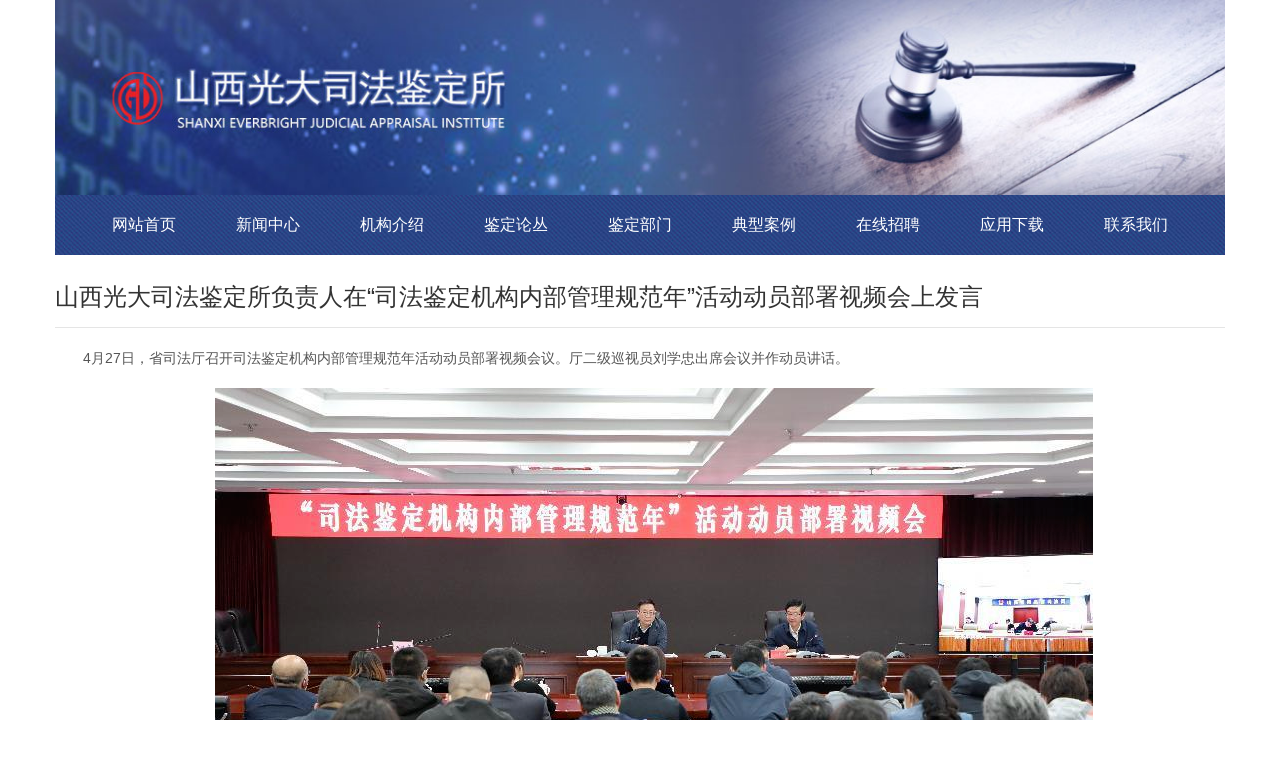

--- FILE ---
content_type: text/html
request_url: http://sxgdsf.com/html/107786-61635.html
body_size: 110911
content:

<!doctype html>
    <!-- div -->
<html lang="zh-cn" dir="ltr">
<head>
    <meta charset="utf-8">
    <meta name="viewport" id="remvport" content="width=device-width, initial-scale=1, shrink-to-fit=no user-scalable=0 maximum-scale=1">
    <meta name="Robots" contect="index|follow">

    <meta http-equiv="X-XSS-Protection" content="1; mode=block" />
    <meta http-equiv="content-security-policy" content="child-src:self">
    <meta http-equiv="X-Frame-Options" content="SAMEORIGIN">
    <meta http-equiv="Cache-Control" content="max-age=7200" /> 
    <meta http-equiv="X-Content-Type-Options" content="nosniff" >
    <link rel="shortcut icon" href="https://oss.lcweb01.cn/jzt/70a855ab-989c-4c57-a804-93dd6d9ef27f/image/20231129/50bdd9dffd25e206cf16e5ef258b0823.jpeg" />    
    <link rel="canonical" href="https://ijzt.china9.cn/index.php/component/jwpagefactory/?view=page&id=MTA3Nzg2&detail=61635&Itemid=0&layout_id=12323&site_id=5607&company_id=5842&catid_id=48124&catid=48124">
    <meta http-equiv="content-type" content="text/html; charset=utf-8" />
	<title>山西光大司法鉴定所</title>
	<link href="https://oss.lcweb01.cn/jzt/70a855ab-989c-4c57-a804-93dd6d9ef27f/image/20231129/50bdd9dffd25e206cf16e5ef258b0823.jpeg" rel="shortcut icon" type="image/vnd.microsoft.icon" />
	<link href="/components/com_jwpagefactory/assets/css/font-awesome-5.min.css" rel="stylesheet" type="text/css" media="none" onload="this.media='all'" />
	<link href="/components/com_jwpagefactory/assets/css/font.css" rel="stylesheet" type="text/css" media="none" onload="this.media='all'" />
	<link href="/components/com_jwpagefactory/assets/css/font-awesome-v4-shims.css" rel="stylesheet" type="text/css" media="none" onload="this.media='all'" />
	<link href="/components/com_jwpagefactory/assets/css/animate.min.css" rel="stylesheet" type="text/css" media="none" onload="this.media='all'" />
	<link href="/components/com_jwpagefactory/assets/css/jwpagefactory.css" rel="stylesheet" type="text/css" />
	<link href="/components/com_jwpagefactory/assets/css/jwpagecontainer.css" rel="stylesheet" type="text/css" media="none" onload="this.media='all'" />
	<link href="/components/com_jwpagefactory/assets/css/magnific-popup.css" rel="stylesheet" type="text/css" media="none" onload="this.media='all'" />
	<link href="/templates/shaper_helixultimate/css/bootstrap.min.css" rel="stylesheet" type="text/css" media="none" onload="this.media='all'" />
	<link href="/templates/shaper_helixultimate/css/font-awesome.min.css" rel="stylesheet" type="text/css" media="none" onload="this.media='all'" />
	<link href="/templates/shaper_helixultimate/css/fa-v4-shims.css" rel="stylesheet" type="text/css" media="none" onload="this.media='all'" />
	<link href="/templates/shaper_helixultimate/css/template.css" rel="stylesheet" type="text/css" media="none" onload="this.media='all'" />
	<link href="/templates/shaper_helixultimate/css/presets/default.css" rel="stylesheet" type="text/css" media="none" onload="this.media='all'" />
	<link href="/templates/shaper_helixultimate/css/custom.css" rel="stylesheet" type="text/css" media="none" onload="this.media='all'" />
	<style type="text/css">
#section-id-1701240607063{}#section-id-1684396452234{}#section-id-1701241311728{}#section-id-1684476499507{}#section-id-1684476499510{}#section-id-1684476499513{}#section-id-1684476499531{}#section-id-1684479887241{}#section-id-1626251277015{}#section-id-1701240607066{}#section-id-1701240607093{}#section-id-1701240607065{}.jw-page-factory .page-content #section-id-1701240607063{padding-top:0px;padding-right:0px;padding-bottom:0px;padding-left:0px;margin-top:0px;margin-right:0px;margin-bottom:0px;margin-left:0px;box-shadow:0 0 0 0 #ffffff;}.jw-page-factory .page-content #section-id-1701240607063 > .jwpf-row-overlay {mix-blend-mode:normal;}#section-id-1701240607063 > .jwpf-row-container { width:1200px;}#section-id-1701240607063 .jwpf-row-container { max-width:1200px;}#section-id-1701240607063 .jwpf-row-container { min-width:1200px;}#column-id-1701240607075{box-shadow:0 0 0 0 #fff;}#jwpf-addon-wrapper-1701240607076 {margin:0px 0px 0px 0px;}#jwpf-addon-1701240607076 {box-shadow:0 0 0 0 #ffffff;}@media (min-width:768px) and (max-width:991px) {#jwpf-addon-wrapper-1701240607076 {margin-top:0px;margin-right:0px;margin-bottom:20px;margin-left:0px;}}@media (max-width:767px) {#jwpf-addon-wrapper-1701240607076 {margin-top:0px;margin-right:0px;margin-bottom:10px;margin-left:0px;}}#jwpf-addon-1701240607076 img{transition:all 0.3s;}#jwpf-addon-1701240607076 .ewe{display:none;}#jwpf-addon-1701240607076 .ewe img{max-widith:inherit;}@media (min-width:768px) and (max-width:991px) {#jwpf-addon-1701240607076 img{max-width:100%;width:100%;}}@media (max-width:767px) {#jwpf-addon-1701240607076 img{max-width:100%;height:auto;width:100%;}}.jw-page-factory .page-content #section-id-1684396452234{height:60px;padding-top:0px;padding-right:0px;padding-bottom:0px;padding-left:0px;margin-top:0px;margin-right:0px;margin-bottom:0px;margin-left:0px;box-shadow:0 0 0 0 #ffffff;}.jw-page-factory .page-content #section-id-1684396452234 > .jwpf-row-overlay {mix-blend-mode:normal;}#section-id-1684396452234 > .jwpf-row-container { width:1200px;}#section-id-1684396452234 .jwpf-row-container { max-width:1200px;}#section-id-1684396452234 .jwpf-row-container { min-width:1200px;}#column-id-1684396452245{box-shadow:0 0 0 0 #fff;}#jwpf-addon-wrapper-1684396452246 {position:relative;left:px;top:px;z-index:110;margin:0px 0px 0px 0px;}#jwpf-addon-1684396452246 {color:#ffffff;background-color:#2c3a77;background-image:url(https://oss.lcweb01.cn/joomla/20230515/dc43fa68a56d48d630f1e984626c479b.jpg);background-repeat:no-repeat;background-size:inherit;background-attachment:inherit;background-position:50% 50%;box-shadow:0px 0px 0px 0px #ffffff;}#jwpf-addon-1684396452246 .jwpf-addon-overlayer {mix-blend-mode:normal;}#jwpf-addon-1684396452246 a {color:#ffffff;}@media (min-width:768px) and (max-width:991px) {#jwpf-addon-wrapper-1684396452246 {left:px;top:px;margin-top:0px;margin-right:0px;margin-bottom:20px;margin-left:0px;}}@media (max-width:767px) {#jwpf-addon-wrapper-1684396452246 {left:px;top:px;margin-top:0px;margin-right:0px;margin-bottom:10px;margin-left:0px;}}#jwpf-addon-1684396452246 li.nav_sub>a{padding-top:10px;padding-right:30px;padding-bottom:10px;padding-left:30px;line-height:40px;text-transform:none; }#jwpf-addon-1684396452246 li>a{border-radius:0px;}#jwpf-addon-1684396452246 li.nav_sub>a:hover{background-color:rgba(35, 82, 168, 0.95);}#jwpf-addon-1684396452246 .nav_list_ul li>a:focus{background-color:rgba(35, 82, 168, 0.95);}#jwpf-addon-1684396452246 li.jwpf-active>a{border-radius:1px;background-color:#2c3a77;color:#ffffff;}#jwpf-addon-1684396452246 .nav_sub>a{overflow:hidden;text-overflow:ellipsis;text-align:center;width:auto !important;}#jwpf-addon-1684396452246 .jwpf-responsive-bars{background-color:rgba(0, 0, 0, .1);}#jwpf-addon-1684396452246 .jwpf-responsive-bars.open{background-color:#22b8f0;}#jwpf-addon-1684396452246 .jwpf-responsive-bar{background-color:#000;}#jwpf-addon-1684396452246 .jwpf-responsive-bars.open .jwpf-responsive-bar{background-color:#fff;}@media (min-width:768px) and (max-width:991px) {#jwpf-addon-1684396452246 img{width:auto}#jwpf-addon-1684396452246 img{height:43px}#jwpf-addon-1684396452246 li>a{padding-top:7px;padding-right:17px;padding-bottom:7px;padding-left:17px;}#jwpf-addon-1684396452246 li.jwpf-active>a{border-bottom:none;}}@media (max-width:767px) {#jwpf-addon-1684396452246 img{width:auto}#jwpf-addon-1684396452246 img{height:43px}#jwpf-addon-1684396452246 li>a{padding-top:7px;padding-right:17px;padding-bottom:7px;padding-left:17px;}#jwpf-addon-1684396452246 li.jwpf-active>a{border-bottom:none;}}#jwpf-addon-1684396452246 li .nav_t_box{ display:none !important;}#jwpf-addon-1684396452246 li .nav_t_box .nav_t_box_three{ display:none !important;}.jw-page-factory .page-content #section-id-1701241311728{padding-top:50px;padding-right:0px;padding-bottom:50px;padding-left:0px;margin-top:0px;margin-right:0px;margin-bottom:0px;margin-left:0px;box-shadow:0 0 0 0 #ffffff;}@media (max-width:767px) { .jw-page-factory .page-content #section-id-1701241311728{padding-top:0px;padding-right:0px;padding-bottom:0px;padding-left:0px;} }#column-id-1701241311742{box-shadow:0 0 0 0 #fff;}#jwpf-addon-wrapper-1701241311743 {margin:0px 0px 30px 0px;}#jwpf-addon-1701241311743 {box-shadow:0 0 0 0 #ffffff;}@media (min-width:768px) and (max-width:991px) {#jwpf-addon-wrapper-1701241311743 {margin-top:0px;margin-right:0px;margin-bottom:20px;margin-left:0px;}}@media (max-width:767px) {#jwpf-addon-wrapper-1701241311743 {margin-top:0px;margin-right:0px;margin-bottom:0px;margin-left:0px;}}#jwpf-addon-1701241311743 img{transition:all 0.3s;width:425px;max-width:425px;height:425px;object-fit:scale-down;}#jwpf-addon-1701241311743 .ewe{display:none;}#jwpf-addon-1701241311743 .ewe img{max-widith:inherit;}@media (min-width:768px) and (max-width:991px) {#jwpf-addon-1701241311743 img{max-width:100%;width:100%;}}@media (max-width:767px) {#jwpf-addon-1701241311743 img{max-width:100%;height:auto;width:100%;}}.jw-page-factory .page-content #section-id-1684476499507{padding-top:50px;padding-right:0px;padding-bottom:50px;padding-left:0px;margin-top:0px;margin-right:0px;margin-bottom:0px;margin-left:0px;background-color:#0c0e61;box-shadow:0 0 0 0 #ffffff;}@media (max-width:767px) { .jw-page-factory .page-content #section-id-1684476499507{padding-top:0px;padding-right:0px;padding-bottom:0px;padding-left:0px;} }#column-id-1684476499527{box-shadow:0 0 0 0 #fff;}#jwpf-addon-wrapper-1684476499528 {margin:0px 0px 30px 0px;}#jwpf-addon-1684476499528 {box-shadow:0 0 0 0 #ffffff;}@media (min-width:768px) and (max-width:991px) {#jwpf-addon-wrapper-1684476499528 {margin-top:0px;margin-right:0px;margin-bottom:20px;margin-left:0px;}}@media (max-width:767px) {#jwpf-addon-1684476499528 {padding-top:px;padding-right:0px;padding-bottom:0px;padding-left:px;}#jwpf-addon-wrapper-1684476499528 {margin-top:0px;margin-right:0px;margin-bottom:10px;margin-left:0px;}}#jwpf-addon-1684476499528 #btn-1684476499528.jwpf-btn-custom { background-color:#0c0e61; color:#FFFFFF; padding: ; font-size:16px;}#jwpf-addon-1684476499528 #btn-1684476499528.jwpf-btn-custom:hover { background-color:#1b1e90; color:#FFFFFF;}@media (min-width:768px) and (max-width:991px) {#jwpf-addon-1684476499528 #btn-1684476499528.jwpf-btn-custom { padding: ;}}@media (max-width:767px) {#jwpf-addon-1684476499528 #btn-1684476499528.jwpf-btn-custom { padding:10px 0px 10px 0px; font-size:13px;}}#jwpf-addon-1684476499528 .input_ {outline:none;border:0px;color:rgba(0, 0, 0, 0.0);position:absolute;left:-20000px;background-color:transparent;}#jwpf-addon-1684476499528 .div_ {position:absolute;left:-20000px;color:rgba(0, 0, 0, 0);background-color:transparent;}#jwpf-addon-1684476499528 .anim { display:none;}#jwpf-addon-1684476499528 .jwpf-btn i {margin:0px 0px 0px 0px;}@media (max-width:767px) {#jwpf-addon-1684476499528 .jwpf-btn i {margin:0px 0px 0px 0px;}}#dialog-1684476499528{display:none;width:100vw;height:100vh;position:fixed;top:0;left:0;z-index:99999999999999999999999999999;}#dialog-1684476499528 .mask{width:100%;height:100%;background-color:rgba(0,0,0,0.5);}#dialog-1684476499528 .dialog{position:absolute;inset:0;margin:auto;width:600px;height:400px;}#dialog-1684476499528 .dialog-content{border-radius:10px;overflow:hidden;width:100%;height:100%;}#dialog-1684476499528 .dialog img{width:100%;height:100%;object-fit:cover;}#dialog-1684476499528 .dialog .close{position:absolute;top:0;right:0;bottom:auto;left:auto;width:40px;height:40px;}#dialog-1684476499528 .dialog .close img{object-fit:cover;}@media (min-width:768px) and (max-width:991px) {#dialog-1684476499528 .dialog{width:600px;height:400px;}#dialog-1684476499528 .dialog .close{top:0;right:0;bottom:auto;left:auto;width:40px;height:40px;}}@media (max-width:767px) {#dialog-1684476499528 .dialog{width:600px;height:400px;}#dialog-1684476499528 .dialog .close{top:0;right:0;bottom:auto;left:auto;width:40px;height:40px;}}#jwpf-addon-wrapper-1684476499529 {margin:0px 0px 30px 0px;}#jwpf-addon-1684476499529 {box-shadow:0 0 0 0 #ffffff;}@media (min-width:768px) and (max-width:991px) {#jwpf-addon-wrapper-1684476499529 {margin-top:0px;margin-right:0px;margin-bottom:20px;margin-left:0px;}}@media (max-width:767px) {#jwpf-addon-wrapper-1684476499529 {margin-top:0px;margin-right:0px;margin-bottom:10px;margin-left:0px;}}#jwpf-addon-1684476499529 #btn-1684476499529.jwpf-btn-custom { background-color:#0c0e61; color:#FFFFFF; padding: ; font-size:16px;}#jwpf-addon-1684476499529 #btn-1684476499529.jwpf-btn-custom:hover { background-color:#1b1e90; color:#FFFFFF;}@media (min-width:768px) and (max-width:991px) {#jwpf-addon-1684476499529 #btn-1684476499529.jwpf-btn-custom { padding: ;}}@media (max-width:767px) {#jwpf-addon-1684476499529 #btn-1684476499529.jwpf-btn-custom { padding:10px 0px 10px 0px; font-size:13px;}}#jwpf-addon-1684476499529 .input_ {outline:none;border:0px;color:rgba(0, 0, 0, 0.0);position:absolute;left:-20000px;background-color:transparent;}#jwpf-addon-1684476499529 .div_ {position:absolute;left:-20000px;color:rgba(0, 0, 0, 0);background-color:transparent;}#jwpf-addon-1684476499529 .anim { display:none;}#jwpf-addon-1684476499529 .jwpf-btn i {margin:0px 0px 0px 0px;}#dialog-1684476499529{display:none;width:100vw;height:100vh;position:fixed;top:0;left:0;z-index:99999999999999999999999999999;}#dialog-1684476499529 .mask{width:100%;height:100%;background-color:rgba(0,0,0,0.5);}#dialog-1684476499529 .dialog{position:absolute;inset:0;margin:auto;width:600px;height:400px;}#dialog-1684476499529 .dialog-content{border-radius:10px;overflow:hidden;width:100%;height:100%;}#dialog-1684476499529 .dialog img{width:100%;height:100%;object-fit:cover;}#dialog-1684476499529 .dialog .close{position:absolute;top:0;right:0;bottom:auto;left:auto;width:40px;height:40px;}#dialog-1684476499529 .dialog .close img{object-fit:cover;}@media (min-width:768px) and (max-width:991px) {#dialog-1684476499529 .dialog{width:600px;height:400px;}#dialog-1684476499529 .dialog .close{top:0;right:0;bottom:auto;left:auto;width:40px;height:40px;}}@media (max-width:767px) {#dialog-1684476499529 .dialog{width:600px;height:400px;}#dialog-1684476499529 .dialog .close{top:0;right:0;bottom:auto;left:auto;width:40px;height:40px;}}#column-id-1684476499530{box-shadow:0 0 0 0 #fff;}#jwpf-addon-wrapper-1684476499531 {margin:0px 0px 30px 0px;}#jwpf-addon-1684476499531 {box-shadow:0 0 0 0 #ffffff;}@media (min-width:768px) and (max-width:991px) {#jwpf-addon-wrapper-1684476499531 {margin-top:0px;margin-right:0px;margin-bottom:20px;margin-left:0px;}}@media (max-width:767px) {#jwpf-addon-wrapper-1684476499531 {margin-top:0px;margin-right:0px;margin-bottom:10px;margin-left:0px;}}#jwpf-addon-1684476499531 #btn-1684476499531.jwpf-btn-custom { background-color:#0c0e61; color:#FFFFFF; padding: ; font-size:16px;}#jwpf-addon-1684476499531 #btn-1684476499531.jwpf-btn-custom:hover { background-color:#1b1e90; color:#FFFFFF;}@media (min-width:768px) and (max-width:991px) {#jwpf-addon-1684476499531 #btn-1684476499531.jwpf-btn-custom { padding: ;}}@media (max-width:767px) {#jwpf-addon-1684476499531 #btn-1684476499531.jwpf-btn-custom { padding:10px 0px 10px 0px; font-size:13px;}}#jwpf-addon-1684476499531 .input_ {outline:none;border:0px;color:rgba(0, 0, 0, 0.0);position:absolute;left:-20000px;background-color:transparent;}#jwpf-addon-1684476499531 .div_ {position:absolute;left:-20000px;color:rgba(0, 0, 0, 0);background-color:transparent;}#jwpf-addon-1684476499531 .anim { display:none;}#jwpf-addon-1684476499531 .jwpf-btn i {margin:0px 0px 0px 0px;}#dialog-1684476499531{display:none;width:100vw;height:100vh;position:fixed;top:0;left:0;z-index:99999999999999999999999999999;}#dialog-1684476499531 .mask{width:100%;height:100%;background-color:rgba(0,0,0,0.5);}#dialog-1684476499531 .dialog{position:absolute;inset:0;margin:auto;width:600px;height:400px;}#dialog-1684476499531 .dialog-content{border-radius:10px;overflow:hidden;width:100%;height:100%;}#dialog-1684476499531 .dialog img{width:100%;height:100%;object-fit:cover;}#dialog-1684476499531 .dialog .close{position:absolute;top:0;right:0;bottom:auto;left:auto;width:40px;height:40px;}#dialog-1684476499531 .dialog .close img{object-fit:cover;}@media (min-width:768px) and (max-width:991px) {#dialog-1684476499531 .dialog{width:600px;height:400px;}#dialog-1684476499531 .dialog .close{top:0;right:0;bottom:auto;left:auto;width:40px;height:40px;}}@media (max-width:767px) {#dialog-1684476499531 .dialog{width:600px;height:400px;}#dialog-1684476499531 .dialog .close{top:0;right:0;bottom:auto;left:auto;width:40px;height:40px;}}#jwpf-addon-wrapper-1684476499532 {margin:0px 0px 30px 0px;}#jwpf-addon-1684476499532 {box-shadow:0 0 0 0 #ffffff;}@media (min-width:768px) and (max-width:991px) {#jwpf-addon-wrapper-1684476499532 {margin-top:0px;margin-right:0px;margin-bottom:20px;margin-left:0px;}}@media (max-width:767px) {#jwpf-addon-wrapper-1684476499532 {margin-top:0px;margin-right:0px;margin-bottom:10px;margin-left:0px;}}#jwpf-addon-1684476499532 #btn-1684476499532.jwpf-btn-custom { background-color:#0c0e61; color:#FFFFFF; padding: ; font-size:16px;}#jwpf-addon-1684476499532 #btn-1684476499532.jwpf-btn-custom:hover { background-color:#1b1e90; color:#FFFFFF;}@media (min-width:768px) and (max-width:991px) {#jwpf-addon-1684476499532 #btn-1684476499532.jwpf-btn-custom { padding: ;}}@media (max-width:767px) {#jwpf-addon-1684476499532 #btn-1684476499532.jwpf-btn-custom { padding:10px 0px 10px 0px; font-size:13px;}}#jwpf-addon-1684476499532 .input_ {outline:none;border:0px;color:rgba(0, 0, 0, 0.0);position:absolute;left:-20000px;background-color:transparent;}#jwpf-addon-1684476499532 .div_ {position:absolute;left:-20000px;color:rgba(0, 0, 0, 0);background-color:transparent;}#jwpf-addon-1684476499532 .anim { display:none;}#jwpf-addon-1684476499532 .jwpf-btn i {margin:0px 0px 0px 0px;}#dialog-1684476499532{display:none;width:100vw;height:100vh;position:fixed;top:0;left:0;z-index:99999999999999999999999999999;}#dialog-1684476499532 .mask{width:100%;height:100%;background-color:rgba(0,0,0,0.5);}#dialog-1684476499532 .dialog{position:absolute;inset:0;margin:auto;width:600px;height:400px;}#dialog-1684476499532 .dialog-content{border-radius:10px;overflow:hidden;width:100%;height:100%;}#dialog-1684476499532 .dialog img{width:100%;height:100%;object-fit:cover;}#dialog-1684476499532 .dialog .close{position:absolute;top:0;right:0;bottom:auto;left:auto;width:40px;height:40px;}#dialog-1684476499532 .dialog .close img{object-fit:cover;}@media (min-width:768px) and (max-width:991px) {#dialog-1684476499532 .dialog{width:600px;height:400px;}#dialog-1684476499532 .dialog .close{top:0;right:0;bottom:auto;left:auto;width:40px;height:40px;}}@media (max-width:767px) {#dialog-1684476499532 .dialog{width:600px;height:400px;}#dialog-1684476499532 .dialog .close{top:0;right:0;bottom:auto;left:auto;width:40px;height:40px;}}#column-id-1684476499533{box-shadow:0 0 0 0 #fff;}#jwpf-addon-wrapper-1684476499534 {margin:0px 0px 30px 0px;}#jwpf-addon-1684476499534 {box-shadow:0 0 0 0 #ffffff;}@media (min-width:768px) and (max-width:991px) {#jwpf-addon-wrapper-1684476499534 {margin-top:0px;margin-right:0px;margin-bottom:20px;margin-left:0px;}}@media (max-width:767px) {#jwpf-addon-wrapper-1684476499534 {margin-top:0px;margin-right:0px;margin-bottom:10px;margin-left:0px;}}#jwpf-addon-1684476499534 #btn-1684476499534.jwpf-btn-custom { background-color:#0c0e61; color:#FFFFFF; padding: ; font-size:16px;}#jwpf-addon-1684476499534 #btn-1684476499534.jwpf-btn-custom:hover { background-color:#1b1e90; color:#FFFFFF;}@media (min-width:768px) and (max-width:991px) {#jwpf-addon-1684476499534 #btn-1684476499534.jwpf-btn-custom { padding: ;}}@media (max-width:767px) {#jwpf-addon-1684476499534 #btn-1684476499534.jwpf-btn-custom { padding:10px 0px 10px 0px; font-size:13px;}}#jwpf-addon-1684476499534 .input_ {outline:none;border:0px;color:rgba(0, 0, 0, 0.0);position:absolute;left:-20000px;background-color:transparent;}#jwpf-addon-1684476499534 .div_ {position:absolute;left:-20000px;color:rgba(0, 0, 0, 0);background-color:transparent;}#jwpf-addon-1684476499534 .anim { display:none;}#jwpf-addon-1684476499534 .jwpf-btn i {margin:0px 0px 0px 0px;}#dialog-1684476499534{display:none;width:100vw;height:100vh;position:fixed;top:0;left:0;z-index:99999999999999999999999999999;}#dialog-1684476499534 .mask{width:100%;height:100%;background-color:rgba(0,0,0,0.5);}#dialog-1684476499534 .dialog{position:absolute;inset:0;margin:auto;width:600px;height:400px;}#dialog-1684476499534 .dialog-content{border-radius:10px;overflow:hidden;width:100%;height:100%;}#dialog-1684476499534 .dialog img{width:100%;height:100%;object-fit:cover;}#dialog-1684476499534 .dialog .close{position:absolute;top:0;right:0;bottom:auto;left:auto;width:40px;height:40px;}#dialog-1684476499534 .dialog .close img{object-fit:cover;}@media (min-width:768px) and (max-width:991px) {#dialog-1684476499534 .dialog{width:600px;height:400px;}#dialog-1684476499534 .dialog .close{top:0;right:0;bottom:auto;left:auto;width:40px;height:40px;}}@media (max-width:767px) {#dialog-1684476499534 .dialog{width:600px;height:400px;}#dialog-1684476499534 .dialog .close{top:0;right:0;bottom:auto;left:auto;width:40px;height:40px;}}#jwpf-addon-wrapper-1684476499535 {margin:0px 0px 30px 0px;}#jwpf-addon-1684476499535 {box-shadow:0 0 0 0 #ffffff;}@media (min-width:768px) and (max-width:991px) {#jwpf-addon-wrapper-1684476499535 {margin-top:0px;margin-right:0px;margin-bottom:20px;margin-left:0px;}}@media (max-width:767px) {#jwpf-addon-wrapper-1684476499535 {margin-top:0px;margin-right:0px;margin-bottom:10px;margin-left:0px;}}#jwpf-addon-1684476499535 #btn-1684476499535.jwpf-btn-custom { background-color:#0c0e61; color:#FFFFFF; padding: ; font-size:16px;}#jwpf-addon-1684476499535 #btn-1684476499535.jwpf-btn-custom:hover { background-color:#1b1e90; color:#FFFFFF;}@media (min-width:768px) and (max-width:991px) {#jwpf-addon-1684476499535 #btn-1684476499535.jwpf-btn-custom { padding: ;}}@media (max-width:767px) {#jwpf-addon-1684476499535 #btn-1684476499535.jwpf-btn-custom { padding:10px 0px 10px 0px; font-size:13px;}}#jwpf-addon-1684476499535 .input_ {outline:none;border:0px;color:rgba(0, 0, 0, 0.0);position:absolute;left:-20000px;background-color:transparent;}#jwpf-addon-1684476499535 .div_ {position:absolute;left:-20000px;color:rgba(0, 0, 0, 0);background-color:transparent;}#jwpf-addon-1684476499535 .anim { display:none;}#jwpf-addon-1684476499535 .jwpf-btn i {margin:0px 0px 0px 0px;}#dialog-1684476499535{display:none;width:100vw;height:100vh;position:fixed;top:0;left:0;z-index:99999999999999999999999999999;}#dialog-1684476499535 .mask{width:100%;height:100%;background-color:rgba(0,0,0,0.5);}#dialog-1684476499535 .dialog{position:absolute;inset:0;margin:auto;width:600px;height:400px;}#dialog-1684476499535 .dialog-content{border-radius:10px;overflow:hidden;width:100%;height:100%;}#dialog-1684476499535 .dialog img{width:100%;height:100%;object-fit:cover;}#dialog-1684476499535 .dialog .close{position:absolute;top:0;right:0;bottom:auto;left:auto;width:40px;height:40px;}#dialog-1684476499535 .dialog .close img{object-fit:cover;}@media (min-width:768px) and (max-width:991px) {#dialog-1684476499535 .dialog{width:600px;height:400px;}#dialog-1684476499535 .dialog .close{top:0;right:0;bottom:auto;left:auto;width:40px;height:40px;}}@media (max-width:767px) {#dialog-1684476499535 .dialog{width:600px;height:400px;}#dialog-1684476499535 .dialog .close{top:0;right:0;bottom:auto;left:auto;width:40px;height:40px;}}#column-id-1684476499536{box-shadow:0 0 0 0 #fff;}#jwpf-addon-wrapper-1684476499537 {margin:0px 0px 30px 0px;}#jwpf-addon-1684476499537 {box-shadow:0 0 0 0 #ffffff;}@media (min-width:768px) and (max-width:991px) {#jwpf-addon-wrapper-1684476499537 {margin-top:0px;margin-right:0px;margin-bottom:20px;margin-left:0px;}}@media (max-width:767px) {#jwpf-addon-wrapper-1684476499537 {margin-top:0px;margin-right:0px;margin-bottom:10px;margin-left:0px;}}#jwpf-addon-1684476499537 #btn-1684476499537.jwpf-btn-custom { background-color:#0c0e61; color:#FFFFFF; padding: ; font-size:16px;}#jwpf-addon-1684476499537 #btn-1684476499537.jwpf-btn-custom:hover { background-color:#1b1e90; color:#FFFFFF;}@media (min-width:768px) and (max-width:991px) {#jwpf-addon-1684476499537 #btn-1684476499537.jwpf-btn-custom { padding: ;}}@media (max-width:767px) {#jwpf-addon-1684476499537 #btn-1684476499537.jwpf-btn-custom { padding:10px 0px 10px 0px; font-size:13px;}}#jwpf-addon-1684476499537 .input_ {outline:none;border:0px;color:rgba(0, 0, 0, 0.0);position:absolute;left:-20000px;background-color:transparent;}#jwpf-addon-1684476499537 .div_ {position:absolute;left:-20000px;color:rgba(0, 0, 0, 0);background-color:transparent;}#jwpf-addon-1684476499537 .anim { display:none;}#jwpf-addon-1684476499537 .jwpf-btn i {margin:0px 0px 0px 0px;}#dialog-1684476499537{display:none;width:100vw;height:100vh;position:fixed;top:0;left:0;z-index:99999999999999999999999999999;}#dialog-1684476499537 .mask{width:100%;height:100%;background-color:rgba(0,0,0,0.5);}#dialog-1684476499537 .dialog{position:absolute;inset:0;margin:auto;width:600px;height:400px;}#dialog-1684476499537 .dialog-content{border-radius:10px;overflow:hidden;width:100%;height:100%;}#dialog-1684476499537 .dialog img{width:100%;height:100%;object-fit:cover;}#dialog-1684476499537 .dialog .close{position:absolute;top:0;right:0;bottom:auto;left:auto;width:40px;height:40px;}#dialog-1684476499537 .dialog .close img{object-fit:cover;}@media (min-width:768px) and (max-width:991px) {#dialog-1684476499537 .dialog{width:600px;height:400px;}#dialog-1684476499537 .dialog .close{top:0;right:0;bottom:auto;left:auto;width:40px;height:40px;}}@media (max-width:767px) {#dialog-1684476499537 .dialog{width:600px;height:400px;}#dialog-1684476499537 .dialog .close{top:0;right:0;bottom:auto;left:auto;width:40px;height:40px;}}#jwpf-addon-wrapper-1684476499538 {margin:0px 0px 30px 0px;}#jwpf-addon-1684476499538 {box-shadow:0 0 0 0 #ffffff;}@media (min-width:768px) and (max-width:991px) {#jwpf-addon-wrapper-1684476499538 {margin-top:0px;margin-right:0px;margin-bottom:20px;margin-left:0px;}}@media (max-width:767px) {#jwpf-addon-wrapper-1684476499538 {margin-top:0px;margin-right:0px;margin-bottom:10px;margin-left:0px;}}#jwpf-addon-1684476499538 #btn-1684476499538.jwpf-btn-custom { background-color:#0c0e61; color:#FFFFFF; padding: ; font-size:16px;}#jwpf-addon-1684476499538 #btn-1684476499538.jwpf-btn-custom:hover { background-color:#1b1e90; color:#FFFFFF;}@media (min-width:768px) and (max-width:991px) {#jwpf-addon-1684476499538 #btn-1684476499538.jwpf-btn-custom { padding: ;}}@media (max-width:767px) {#jwpf-addon-1684476499538 #btn-1684476499538.jwpf-btn-custom { padding:10px 0px 10px 0px; font-size:13px;}}#jwpf-addon-1684476499538 .input_ {outline:none;border:0px;color:rgba(0, 0, 0, 0.0);position:absolute;left:-20000px;background-color:transparent;}#jwpf-addon-1684476499538 .div_ {position:absolute;left:-20000px;color:rgba(0, 0, 0, 0);background-color:transparent;}#jwpf-addon-1684476499538 .anim { display:none;}#jwpf-addon-1684476499538 .jwpf-btn i {margin:0px 0px 0px 0px;}#dialog-1684476499538{display:none;width:100vw;height:100vh;position:fixed;top:0;left:0;z-index:99999999999999999999999999999;}#dialog-1684476499538 .mask{width:100%;height:100%;background-color:rgba(0,0,0,0.5);}#dialog-1684476499538 .dialog{position:absolute;inset:0;margin:auto;width:600px;height:400px;}#dialog-1684476499538 .dialog-content{border-radius:10px;overflow:hidden;width:100%;height:100%;}#dialog-1684476499538 .dialog img{width:100%;height:100%;object-fit:cover;}#dialog-1684476499538 .dialog .close{position:absolute;top:0;right:0;bottom:auto;left:auto;width:40px;height:40px;}#dialog-1684476499538 .dialog .close img{object-fit:cover;}@media (min-width:768px) and (max-width:991px) {#dialog-1684476499538 .dialog{width:600px;height:400px;}#dialog-1684476499538 .dialog .close{top:0;right:0;bottom:auto;left:auto;width:40px;height:40px;}}@media (max-width:767px) {#dialog-1684476499538 .dialog{width:600px;height:400px;}#dialog-1684476499538 .dialog .close{top:0;right:0;bottom:auto;left:auto;width:40px;height:40px;}}.jw-page-factory .page-content #section-id-1684476499510{padding-top:0px;padding-right:0px;padding-bottom:0px;padding-left:0px;margin-top:0px;margin-right:0px;margin-bottom:0px;margin-left:0px;box-shadow:0 0 0 0 #ffffff;}#column-id-1684476499540{box-shadow:0 0 0 0 #fff;}#jwpf-addon-wrapper-1684476499541 {position:relative;z-index:50;margin:0px 0px 0px 0px;}#jwpf-addon-1684476499541 {box-shadow:0 0 0 0 #ffffff;}@media (min-width:768px) and (max-width:991px) {#jwpf-addon-wrapper-1684476499541 {margin-top:0px;margin-right:0px;margin-bottom:20px;margin-left:0px;}}@media (max-width:767px) {#jwpf-addon-wrapper-1684476499541 {margin-top:0px;margin-right:0px;margin-bottom:0px;margin-left:0px;}}#jwpf-addon-1684476499541 .jwpf-item-16844764995410 .jwpf-carousel-caption h2 {font-size:46px;line-height:48px;color:#fff;padding: 0px 0px 0px 0px;margin: 0px 0px 0px 0px;}#jwpf-addon-1684476499541 .jwpf-item-16844764995410 .jwpf-carousel-caption .jwpf-carousel-content{font-size:16px;line-height:24px;color:#fff;padding: 0px 0px 0px 0px;margin: 0px 0px 0px 0px;}@media (min-width:768px) and (max-width:991px) {#jwpf-addon-1684476499541 .jwpf-item-16844764995410 .jwpf-carousel-caption h2 {font-size:36px;line-height:46px;padding: 0px 0px 0px 0px;margin: 0px 0px 0px 0px;}#jwpf-addon-1684476499541 .jwpf-item-16844764995410 .jwpf-carousel-caption .jwpf-carousel-content{font-size:14px;line-height:22px;padding: 15px 0px 20px 0px;margin: 0px 0px 0px 0px;}}@media (max-width:767px) {#jwpf-addon-1684476499541 .jwpf-item-16844764995410 .jwpf-carousel-caption h2{font-size:16px;line-height:20px;padding: 0px 0px 0px 0px;margin: 0px 0px 0px 0px;}#jwpf-addon-1684476499541 .jwpf-item-16844764995410 .jwpf-carousel-caption .jwpf-carousel-content{font-size:12px;line-height:16px;padding: 10px 0px 10px 0px;margin: 0px 0px 0px 0px;}}#jwpf-addon-1684476499541 .jwpf-item-16844764995411 .jwpf-carousel-caption h2 {font-size:46px;line-height:48px;color:#fff;padding: 0px 0px 0px 0px;margin: 0px 0px 0px 0px;}#jwpf-addon-1684476499541 .jwpf-item-16844764995411 .jwpf-carousel-caption .jwpf-carousel-content{font-size:16px;line-height:24px;color:#fff;padding: 0px 0px 0px 0px;margin: 0px 0px 0px 0px;}@media (min-width:768px) and (max-width:991px) {#jwpf-addon-1684476499541 .jwpf-item-16844764995411 .jwpf-carousel-caption h2 {font-size:36px;line-height:46px;padding: 0px 0px 0px 0px;margin: 0px 0px 0px 0px;}#jwpf-addon-1684476499541 .jwpf-item-16844764995411 .jwpf-carousel-caption .jwpf-carousel-content{font-size:14px;line-height:22px;padding: 15px 0px 20px 0px;margin: 0px 0px 0px 0px;}}@media (max-width:767px) {#jwpf-addon-1684476499541 .jwpf-item-16844764995411 .jwpf-carousel-caption h2{font-size:16px;line-height:20px;padding: 0px 0px 0px 0px;margin: 0px 0px 0px 0px;}#jwpf-addon-1684476499541 .jwpf-item-16844764995411 .jwpf-carousel-caption .jwpf-carousel-content{font-size:12px;line-height:16px;padding: 10px 0px 10px 0px;margin: 0px 0px 0px 0px;}}#jwpf-addon-1684476499541 .jwpf-carousel-inner > .jwpf-item{-webkit-transition-duration:600ms; transition-duration:600ms;}.jw-page-factory .page-content #section-id-1684476499513{padding:38px 0px 50px 0px;margin:0px 0px 0px 0px;box-shadow:0 0 0 0 #ffffff;}#column-id-1684476499512{box-shadow:0 0 0 0 #fff;}#jwpf-addon-wrapper-1684476605782 {margin:0px 0px 30px 0px;}#jwpf-addon-1684476605782 {box-shadow:0 0 0 0 #ffffff;}@media (min-width:768px) and (max-width:991px) {#jwpf-addon-wrapper-1684476605782 {margin-top:0px;margin-right:0px;margin-bottom:20px;margin-left:0px;}}@media (max-width:767px) {#jwpf-addon-wrapper-1684476605782 {margin-top:0px;margin-right:0px;margin-bottom:10px;margin-left:0px;}}.jw-page-factory .page-content #section-id-1684476499531{padding-top:50px;padding-right:0px;padding-bottom:50px;padding-left:0px;margin-top:0px;margin-right:0px;margin-bottom:0px;margin-left:0px;background-color:#0c0e61;box-shadow:0 0 0 0 #ffffff;}@media (max-width:767px) { .jw-page-factory .page-content #section-id-1684476499531{padding-top:0px;padding-right:0px;padding-bottom:2px;padding-left:0px;} }#column-id-1684476499552{box-shadow:0 0 0 0 #fff;}#jwpf-addon-wrapper-1684476499553 {margin:0px 0px 30px 0px;}#jwpf-addon-1684476499553 {color:#ffffff;box-shadow:0 0 0 0 #ffffff;}@media (min-width:768px) and (max-width:991px) {#jwpf-addon-wrapper-1684476499553 {margin-top:0px;margin-right:0px;margin-bottom:20px;margin-left:0px;}}@media (max-width:767px) {#jwpf-addon-wrapper-1684476499553 {margin-top:10px;margin-right:0px;margin-bottom:8px;margin-left:0px;}}@font-face {font-family:"宋体";src:url("/components/com_jwpagefactory/addons/text_block/assets/font/SimSun-01.ttf");}#jwpf-addon-1684476499553 img {display:inline-block;}#jwpf-addon-1684476499553 .jwpf-addon-content{word-wrap:break-word;word-break:break-all;}.jw-page-factory .page-content #section-id-1684479887241{padding:12px 0px 8px 0px;margin:0px 0px 0px 0px;box-shadow:0 0 0 0 #ffffff;}#column-id-1684479887291{box-shadow:0 0 0 0 #fff;}#jwpf-addon-wrapper-1684479887292 {margin:0px 0px 30px 0px;}#jwpf-addon-1684479887292 {color:#ffffff;box-shadow:0 0 0 0 #ffffff;}#jwpf-addon-1684479887292 a {color:#d21515;}#jwpf-addon-1684479887292 a:hover,#jwpf-addon-1684479887292 a:focus,#jwpf-addon-1684479887292 a:active {color:#d21515;}@media (min-width:768px) and (max-width:991px) {#jwpf-addon-wrapper-1684479887292 {margin-top:0px;margin-right:0px;margin-bottom:20px;margin-left:0px;}}@media (max-width:767px) {#jwpf-addon-wrapper-1684479887292 {margin-top:0px;margin-right:0px;margin-bottom:10px;margin-left:0px;}}#jwpf-addon-1684479887292 #btn-1684479887292.jwpf-btn-custom { background-color:#d21515; color:#FFFFFF; padding: ; font-size:16px;}#jwpf-addon-1684479887292 #btn-1684479887292.jwpf-btn-custom:hover { background-color:#d21515; color:#FFFFFF;}@media (min-width:768px) and (max-width:991px) {#jwpf-addon-1684479887292 #btn-1684479887292.jwpf-btn-custom { padding: ;}}@media (max-width:767px) {#jwpf-addon-1684479887292 #btn-1684479887292.jwpf-btn-custom { padding: ;}}#jwpf-addon-1684479887292 .input_ {outline:none;border:0px;color:rgba(0, 0, 0, 0.0);position:absolute;left:-20000px;background-color:transparent;}#jwpf-addon-1684479887292 .div_ {position:absolute;left:-20000px;color:rgba(0, 0, 0, 0);background-color:transparent;}#jwpf-addon-1684479887292 .anim { display:none;}#jwpf-addon-1684479887292 .jwpf-btn i {margin:0px 0px 0px 0px;}#dialog-1684479887292{display:none;width:100vw;height:100vh;position:fixed;top:0;left:0;z-index:99999999999999999999999999999;}#dialog-1684479887292 .mask{width:100%;height:100%;background-color:rgba(0,0,0,0.5);}#dialog-1684479887292 .dialog{position:absolute;inset:0;margin:auto;width:600px;height:400px;}#dialog-1684479887292 .dialog-content{border-radius:10px;overflow:hidden;width:100%;height:100%;}#dialog-1684479887292 .dialog img{width:100%;height:100%;object-fit:cover;}#dialog-1684479887292 .dialog .close{position:absolute;top:0;right:0;bottom:auto;left:auto;width:40px;height:40px;}#dialog-1684479887292 .dialog .close img{object-fit:cover;}@media (min-width:768px) and (max-width:991px) {#dialog-1684479887292 .dialog{width:600px;height:400px;}#dialog-1684479887292 .dialog .close{top:0;right:0;bottom:auto;left:auto;width:40px;height:40px;}}@media (max-width:767px) {#dialog-1684479887292 .dialog{width:600px;height:400px;}#dialog-1684479887292 .dialog .close{top:0;right:0;bottom:auto;left:auto;width:40px;height:40px;}}#column-id-1684479887293{box-shadow:0 0 0 0 #fff;}#jwpf-addon-wrapper-1684479887294 {margin:0px 0px 30px 0px;}#jwpf-addon-1684479887294 {color:#ffffff;box-shadow:0 0 0 0 #ffffff;}#jwpf-addon-1684479887294 a {color:#d21515;}#jwpf-addon-1684479887294 a:hover,#jwpf-addon-1684479887294 a:focus,#jwpf-addon-1684479887294 a:active {color:#d21515;}@media (min-width:768px) and (max-width:991px) {#jwpf-addon-wrapper-1684479887294 {margin-top:0px;margin-right:0px;margin-bottom:20px;margin-left:0px;}}@media (max-width:767px) {#jwpf-addon-wrapper-1684479887294 {margin-top:0px;margin-right:0px;margin-bottom:10px;margin-left:0px;}}#jwpf-addon-1684479887294 #btn-1684479887294.jwpf-btn-custom { background-color:#ff8500; color:#FFFFFF; padding: ; font-size:16px;}#jwpf-addon-1684479887294 #btn-1684479887294.jwpf-btn-custom:hover { background-color:#ff8500; color:#FFFFFF;}@media (min-width:768px) and (max-width:991px) {#jwpf-addon-1684479887294 #btn-1684479887294.jwpf-btn-custom { padding: ;}}@media (max-width:767px) {#jwpf-addon-1684479887294 #btn-1684479887294.jwpf-btn-custom { padding: ;}}#jwpf-addon-1684479887294 .input_ {outline:none;border:0px;color:rgba(0, 0, 0, 0.0);position:absolute;left:-20000px;background-color:transparent;}#jwpf-addon-1684479887294 .div_ {position:absolute;left:-20000px;color:rgba(0, 0, 0, 0);background-color:transparent;}#jwpf-addon-1684479887294 .anim { display:none;}#jwpf-addon-1684479887294 .jwpf-btn i {margin:0px 0px 0px 0px;}#dialog-1684479887294{display:none;width:100vw;height:100vh;position:fixed;top:0;left:0;z-index:99999999999999999999999999999;}#dialog-1684479887294 .mask{width:100%;height:100%;background-color:rgba(0,0,0,0.5);}#dialog-1684479887294 .dialog{position:absolute;inset:0;margin:auto;width:600px;height:400px;}#dialog-1684479887294 .dialog-content{border-radius:10px;overflow:hidden;width:100%;height:100%;}#dialog-1684479887294 .dialog img{width:100%;height:100%;object-fit:cover;}#dialog-1684479887294 .dialog .close{position:absolute;top:0;right:0;bottom:auto;left:auto;width:40px;height:40px;}#dialog-1684479887294 .dialog .close img{object-fit:cover;}@media (min-width:768px) and (max-width:991px) {#dialog-1684479887294 .dialog{width:600px;height:400px;}#dialog-1684479887294 .dialog .close{top:0;right:0;bottom:auto;left:auto;width:40px;height:40px;}}@media (max-width:767px) {#dialog-1684479887294 .dialog{width:600px;height:400px;}#dialog-1684479887294 .dialog .close{top:0;right:0;bottom:auto;left:auto;width:40px;height:40px;}}.jw-page-factory .page-content #section-id-1626251277015{padding:28px 0px 50px 0px;margin:0px 0px 0px 0px;box-shadow:0 0 0 0 #ffffff;}#section-id-1626251277015 > .jwpf-row-container { width:1200px;}#section-id-1626251277015 .jwpf-row-container { max-width:1200px;}#section-id-1626251277015 .jwpf-row-container { min-width:1200px;}#column-id-1626251277014{box-shadow:0 0 0 0 #fff;}#jwpf-addon-wrapper-1626251944352 {margin:0px 0px 30px 0px;}#jwpf-addon-1626251944352 {box-shadow:0 0 0 0 #ffffff;}@media (min-width:768px) and (max-width:991px) {#jwpf-addon-wrapper-1626251944352 {margin-top:0px;margin-right:0px;margin-bottom:20px;margin-left:0px;}}@media (max-width:767px) {#jwpf-addon-wrapper-1626251944352 {margin-top:0px;margin-right:0px;margin-bottom:10px;margin-left:0px;}}.jw-page-factory .page-content #section-id-1701240607066{padding-top:0px;padding-right:0px;padding-bottom:0px;padding-left:0px;margin-top:0px;margin-right:0px;margin-bottom:0px;margin-left:0px;background-color:#0c0e61;box-shadow:0 0 0 0 #ffffff;}#column-id-1701240607092{box-shadow:0 0 0 0 #fff;}.jw-page-factory .page-content #section-id-1701240607093{padding-top:0px;padding-right:0px;padding-bottom:20px;padding-left:0px;margin-top:0px;margin-right:0px;margin-bottom:0px;margin-left:0px;box-shadow:0 0 0 0 #ffffff;}#column-id-1701240607094{box-shadow:0 0 0 0 #fff;}#jwpf-addon-wrapper-1701240607095 {margin:0px 0px 30px 0px;}#jwpf-addon-1701240607095 {color:#ffffff;box-shadow:0 0 0 0 #ffffff;}#jwpf-addon-1701240607095 a {color:#939393;}@media (min-width:768px) and (max-width:991px) {#jwpf-addon-wrapper-1701240607095 {margin-top:0px;margin-right:0px;margin-bottom:20px;margin-left:0px;}}@media (max-width:767px) {#jwpf-addon-wrapper-1701240607095 {margin-top:0px;margin-right:0px;margin-bottom:10px;margin-left:0px;}}@font-face {font-family:"宋体";src:url("/components/com_jwpagefactory/addons/text_block/assets/font/SimSun-01.ttf");}#jwpf-addon-1701240607095 img {display:inline-block;}#jwpf-addon-1701240607095 .jwpf-addon-content{word-wrap:break-word;word-break:break-all;}#jwpf-addon-1701240607095{ font-size:14px; }#jwpf-addon-wrapper-1701240607096 {margin:0px 0px 30px 0px;}#jwpf-addon-1701240607096 {color:#f9f9f9;box-shadow:0 0 0 0 #ffffff;}#jwpf-addon-1701240607096 a {color:#f7f7f7;}@media (min-width:768px) and (max-width:991px) {#jwpf-addon-wrapper-1701240607096 {margin-top:0px;margin-right:0px;margin-bottom:20px;margin-left:0px;}}@media (max-width:767px) {#jwpf-addon-wrapper-1701240607096 {margin-top:0px;margin-right:0px;margin-bottom:0px;margin-left:0px;}}@font-face {font-family:"宋体";src:url("/components/com_jwpagefactory/addons/text_block/assets/font/SimSun-01.ttf");}#jwpf-addon-1701240607096 img {display:inline-block;}#jwpf-addon-1701240607096 .jwpf-addon-content{word-wrap:break-word;word-break:break-all;}#jwpf-addon-1701240607096{ font-size:14px; }.jw-page-factory .page-content #section-id-1701240607065{padding-top:33px;padding-right:0px;padding-bottom:10px;padding-left:0px;margin-top:0px;margin-right:0px;margin-bottom:0px;margin-left:0px;background-color:#2c3a77;background-image:url(https://oss.lcweb01.cn/joomla/20230515/dc43fa68a56d48d630f1e984626c479b.jpg);background-repeat:no-repeat;background-size:cover;background-attachment:scroll;background-position:50% 0;box-shadow:0 0 0 0 #ffffff;}.jw-page-factory .page-content #section-id-1701240607065 > .jwpf-row-overlay {mix-blend-mode:normal;}#section-id-1701240607065 > .jwpf-row-container { width:1200px;}#section-id-1701240607065 .jwpf-row-container { max-width:1200px;}#section-id-1701240607065 .jwpf-row-container { min-width:1200px;}#column-id-1701240607085{box-shadow:0 0 0 0 #fff;}#column-id-1701240607087{box-shadow:0 0 0 0 #fff;}#jwpf-addon-wrapper-1701240607088 {margin:0px 0px 30px 0px;}#jwpf-addon-1701240607088 {box-shadow:0 0 0 0 #ffffff;}#jwpf-addon-1701240607088 a {color:#ffffff;}#jwpf-addon-1701240607088 a:hover,#jwpf-addon-1701240607088 a:focus,#jwpf-addon-1701240607088 a:active {color:#ffffff;}@media (min-width:768px) and (max-width:991px) {#jwpf-addon-wrapper-1701240607088 {margin-top:0px;margin-right:0px;margin-bottom:20px;margin-left:0px;}}@media (max-width:767px) {#jwpf-addon-wrapper-1701240607088 {margin-top:0px;margin-right:0px;margin-bottom:10px;margin-left:0px;}}@font-face {font-family:"宋体";src:url("/components/com_jwpagefactory/addons/text_block/assets/font/SimSun-01.ttf");}#jwpf-addon-1701240607088 img {display:inline-block;}#jwpf-addon-1701240607088 .jwpf-addon-content{word-wrap:break-word;word-break:break-all;}#column-id-1701240607089{box-shadow:0 0 0 0 #fff;}h1{font-family: 'Arial', sans-serif;}
.logo-image {height:36px;}.logo-image-phone {height:36px;}
	</style>
	<script type="application/json" class="joomla-script-options new">{"csrf.token":"2d058b9842bb116cf937c0c5340abf43","system.paths":{"root":"","base":""}}</script>
	<script src="/media/jui/js/ccdp.min.js" type="text/javascript"></script>
	<script src="/media/jui/js/jquery-noconflict.js" type="text/javascript"></script>
	<script src="/media/jui/js/jquery-migrate.min.js" type="text/javascript"></script>
	<script src="/components/com_jwpagefactory/assets/js/jquery.parallax.js" type="text/javascript"></script>
	<script src="/components/com_jwpagefactory/assets/js/jwpagefactory.js" type="text/javascript"></script>
	<script src="/components/com_jwpagefactory/assets/js/statistics.js" type="text/javascript"></script>
	<script src="/components/com_jwpagefactory/assets/js/jquery.magnific-popup.min.js" type="text/javascript"></script>
	<script src="/components/com_jwpagefactory/assets/js/newnav.js" type="text/javascript"></script>
	<script src="/components/com_jwpagefactory/addons/navigation_new/assets/js/jquery.mmenu.js" type="text/javascript"></script>
	<script src="/components/com_jwpagefactory/addons/carousel/assets/js/bubble-canvas.js" type="text/javascript"></script>
	<script src="/templates/shaper_helixultimate/js/jquery.min.js" type="text/javascript"></script>
	<script src="/templates/shaper_helixultimate/js/popper.min.js" type="text/javascript"></script>
	<script src="/templates/shaper_helixultimate/js/bootstrap.min.js" type="text/javascript"></script>
	<script src="/templates/shaper_helixultimate/js/main.js" type="text/javascript"></script>
	<script src="/media/system/js/core.js" type="text/javascript"></script>
	<script type="text/javascript">


(function ($) {
	
	$(document).ready(function(){
	    $(window).on('load resize', function () {
	        let widthkg=$(window).width();
	        // console.log(widthkg);


	        if(widthkg>=1200){
				$('.jwpf-section').each(function(){

					var stra=$(this).attr('class');
					var ret = stra.split(" ");

					if(ret.indexOf("jwpf-hidden-lg") > -1){
						if($(this).is(':hidden')){  
					    }else{
							$(this).hide();
					    }
					}else{
						if($(this).is(':hidden')){  
							$(this).show();
					    } 
					}
					
				})

	        }else if(widthkg<=1200 && widthkg>=992){

				$('.jwpf-section').each(function(i){

					var stra=$(this).attr('class');
					var ret = stra.split(" ");


					if(ret.indexOf("jwpf-hidden-md") > -1){
						if($(this).is(':hidden')){  
					    }else{
							$(this).hide();
					    }
					}else{
						if($(this).is(':hidden')){  
							$(this).show();
					    } 
					}
					
					
				})

	        }else if(widthkg<=992 && widthkg>=768){

				$('.jwpf-section').each(function(i){

					var stra=$(this).attr('class');
					var ret = stra.split(" ");

					if(ret.indexOf("jwpf-hidden-sm") > -1){
						if($(this).is(':hidden')){  
					    }else{
							$(this).hide();
					    }
					}else{
						if($(this).is(':hidden')){  
							$(this).show();
					    } 
					}
					
					
				})

	        }else{

				$('.jwpf-section').each(function(i){

					var stra=$(this).attr('class');
					var ret = stra.split(" ");

					if(ret.indexOf("jwpf-hidden-xs") > -1){
						if($(this).is(':hidden')){  
					    }else{
							$(this).hide();
					    }
					}else{
						if($(this).is(':hidden')){  
							$(this).show();
					    } 
					}
					
				})

	        }
	    });
	}); 

	$.ajaxSetup({
		headers: {
			'X-CSRF-Token': Joomla.getOptions('csrf.token')
		}
	});
	
})(jQuery);
                jQuery(function($){
                    $(".jwpf-responsive-bars").click(function () {
                        if ($(this).hasClass("open")) {
                            $("body").css("overflow","inherit")
                        } else {
                           $("body").css("overflow","hidden")
                        }

                    });

                })
                template="shaper_helixultimate";
	</script>
    <style>
        @font-face {
            font-family: 'siyuanfont'; /* 自定义的字体名称 */
            src: url('/components/com_jwpagefactory/assets/webfonts/siyuanheis.ttf') format('truetype'); /* 字体文件的路径和格式 */
        }
        /* body {
            font-family: 'siyuanfont', sans-serif !important;
        } */
    </style>
    <script>
        (function() {
            var aiScript = document.createElement('script');
            var aiHostname = window.location.hostname;
            var aiUrl = '';
            if (aiHostname === 'jzt_dev_2.china9.cn') aiUrl += 'https://jzt_dev_1.china9.cn'
            else aiUrl += 'https://zhjzt.china9.cn'
            aiUrl += '/static/common/js/ai-chat-plugin.js?v='+1767171890;
            aiScript.src = aiUrl;
            aiScript.onload = function() {
                new AIChatPlugin({
                    site_id: 5607,
                    company_id: 5842                });
            };
            aiScript.onerror = function() {
                console.error('=== ai-chat-plugin.js 加载失败 ===');
            };
            document.head.appendChild(aiScript);
        })();
    </script>
</head>
<body class="site helix-ultimate com-jwpagefactory view-page layout-default task-none itemid-0 zh-cn ltr sticky-header layout-fluid offcanvas-init offcanvs-position-right">

<div class="body-wrapper">
    <div class="body-innerwrapper">
                <section id="sp-section-1"><div class="row"><div id="sp-title" class="col-lg-12 "><div class="sp-column "></div></div></div></section><section id="sp-main-body"><div class="container"><div class="container-inner"><div class="row"><main id="sp-component" class="col-lg-12 col-xl-12 " role="main"><div class="sp-column "><div id="system-message-container" class="message6">
	</div>
<div id="jw-page-factory" class="jw-page-factory  page-107786">

	
	<div class="page-content">
				
<section id="section-id-1701240607063" class="jwpf-section  jwpf-hidden-sm jwpf-hidden-xs " ><div class="jwpf-row-container"><div class="jwpf-row"><div class="jwpf-col-md-12" id="column-wrap-id-1701240607075"><div id="column-id-1701240607075" class="jwpf-column" ><div class="jwpf-column-addons"><div id="jwpf-addon-wrapper-1701240607076" class="jwpf-addon-wrapper"><div id="jwpf-addon-1701240607076" class="clearfix "     ><div class="jwpf-addon jwpf-addon-single-image jwpf-text-center "><div class="jwpf-addon-content"><div class="jwpf-addon-single-image-container" ><img class="jwpf-img-responsive image222" src="https://oss.lcweb01.cn/jzt/70a855ab-989c-4c57-a804-93dd6d9ef27f/image/20231129/e021f37786a9cbddf834eec2e103232c.jpeg"  alt="bannertop" title=""  loading="lazy"></div></div></div></div></div></div></div></div></div></div></section><section id="section-id-1684396452234" class="jwpf-section  jwpf-hidden-xs " ><div class="jwpf-row-container"><div class="jwpf-row"><div class="jwpf-col-md-12" id="column-wrap-id-1684396452245"><div id="column-id-1684396452245" class="jwpf-column" ><div class="jwpf-column-addons"><div id="jwpf-addon-wrapper-1684396452246" class="jwpf-addon-wrapper"><div id="jwpf-addon-1684396452246" class="clearfix jwpf-positioned-addon"  data-zindex="100" data-col-zindex="110" data-rowid="1684396452234" data-colid="1684396452245"><style>
                @media (max-width: 991px) {
                  #jwpf-addon-1684396452246 .nav_list_ul{
                    display:block !important;
                    background: #ccc !important;
                  }
                }
                @media (max-width: 991px) {
                    #jwpf-addon-1684396452246 li.nav_sub  .nav_t_box p a{
                        color: #ffffff !important;
                       text-align: start !important;
                        padding: 6px 14px !important;
                        font-size:14px !important;
                    }
                     #jwpf-addon-1684396452246 li.nav_sub .nav_t_box p a:hover{
                        color: #000000 !important;
                    }
                }
                @media (max-width: 991px) {
                  #jwpf-addon-1684396452246 li.nav_sub  .nav_t_box p:first-child{
                    padding-top: 6px !important;
                  }
                }
                @media (max-width: 991px) {
                  #jwpf-addon-1684396452246 li.nav_sub  .nav_t_box p{
                        background:#ffffff !important;
                        padding:0 !important;
                        line-height: 30px !important;
                        width:100% !important;
                  }
                }
                @media (max-width: 991px) {
                  #jwpf-addon-1684396452246 .nav_sub{
                    align-items: center !important;
                    justify-content: space-between !important;
                    border-bottom: 1px solid  !important;
                    flex-flow: wrap !important;
                    padding:0px !important;
                  }
                }
                @media (max-width: 991px) {
                  #jwpf-addon-1684396452246 .nav_sub>a{
                    background-color:transparent !important;
                    color: #ffffff !important;
                    border-bottom: none !important;
                    padding:12px !important;
                    font-size:16px !important;
                    line-height: 50px !important;
                  }
                  #jwpf-addon-1684396452246 .nav_sub>a:hover,
                  #jwpf-addon-1684396452246 .jwpf-active > a{
                    color:  !important;
                  }
                  #jwpf-addon-1684396452246 .nav_sub .ddd>a{
                    background-color:transparent !important;
                    color: #ffffff !important;
                    border-bottom: none !important;
                    padding:12px !important;
                    font-size:16px !important;
                    line-height: 50px !important;
                  }
                }
                @media (max-width: 991px) {
                  #jwpf-addon-1684396452246 .nav_t_box{
                    position: relative !important;

                    display:block !important;
                    height:0;

                  }
                }
                @media (max-width: 991px) {
                  #jwpf-addon-1684396452246 li.nav_sub div{
                    width:100% !important;
                    transition: all .6s ease-in;
                  }
                }
                @media (max-width: 991px) {
                  #jwpf-addon-1684396452246 .nav_e_sub{
                    display:block !important;
                    color:#ffffff !important;
                    padding-right: 17px !important;
                    transition: all .2s ease-in;
                    width: 0;
                    margin-right: 8px;
                    font-size: 16px !important;
                  }
                }
                @media (max-width: 991px) {
                  #jwpf-addon-1684396452246 .nav_t_box a{
                    padding:0 !important;
                    border-top: 2px solid transparent !important;
                    border-bottom: 2px solid transparent !important;
                    background-color: transparent !important;
                  }
                }
                @media (max-width: 991px) {
                  #jwpf-addon-1684396452246 .jwpf-row-container{
                    margin:0 !important;
                    padding:0 !important;
                  }
                }
                @media (max-width: 991px) {
                  #jwpf-addon-1684396452246 .jwpf-link-list_nav{
                        position: fixed !important;
                        left: 0 !important;
                        margin-right: 12px !important;
                        width: 100vw !important;
                  }
                }
                @media (max-width: 991px) {
                  #jwpf-addon-1684396452246 .jwpf-link-list_nav ul{
                    background: #860000 !important;
                            width: 100%;
                        height: 100vh;
                        position: fixed;
                        top: 50px;
                        overflow-y: auto;
                      }
                }

                @media (max-width: 991px) {
                    body.helix-ultimate .jwpf-row-container {
                    max-width: 100% !important;
                    }
                }
                @media (max-width: 991px) {
                    .container {
                    max-width: 100% !important;
                    }
                }
                @media (max-width: 991px) {
                    .jwpf-row-container {
                    width: 100% !important;
                    }
                }

                @media (max-width: 991px) {
                    #jwpf-addon-1684396452246 .jwpf-responsive-bars {
                        display: inline-block;
                        position: absolute !important;
                        right: 12px !important;
                        display:flex;
                        align-items:center;
                        justify-content:center;
                        flex-direction:column;
                        width:50px;
                        height:50px;
                    }
                }
                @media (max-width: 991px) {
                 #jwpf-addon-1684396452246 .nav_sub{
                        border-radius: 0 !important;
                        margin:0 !important;

                    }
                }
                #jwpf-addon-1684396452246 .nav_sub{
                  display: flex !important;
                  flex-flow: column;
                  align-items: center;
                  position: relative;
                  transition: all .5s ease-in;
                }
                #jwpf-addon-1684396452246 .nav_sub>a{
                      white-space: nowrap;
                }
                #jwpf-addon-1684396452246 .nav_sub .ddd>a{
                      white-space: nowrap;
                }
                #jwpf-addon-1684396452246 .nav_t_box a{
                  padding:0 !important;
                  width:100%;
                  text-align: center;
                }
                #jwpf-addon-1684396452246 .nav_t_box a:hover{
                 color:#000 !important;
                }
                #jwpf-addon-1684396452246 .nav_e_sub{
                  display:none;
                  color:#fff;
                }
                #jwpf-addon-1684396452246 .nav_t_box{
                  position: absolute;
                  z-index: 99;
                  overflow: hidden;
                  top: 100%;
                  display: none;
                  word-break: keep-all;
                  transition: all .3s ease-in;}
                #jwpf-addon-1684396452246 .nav_sub a:focus{/*color:inherit;*/}

                #jwpf-addon-1684396452246 .nav_t_box p{

                  cursor: pointer;
                  display:block;padding:6px 14px;width:120px;
                  margin: 0;
                }
                #jwpf-addon-1684396452246 li.nav_sub:hover div{
                  display: block;
                }
                @media (max-width: 991px) {
                    #jwpf-addon-1684396452246 li.nav_sub:hover .nav_t_box{
                          max-height: 1000px;
                          height:100%;
                        display: block!important;
                    }
                }
                @media (max-width: 991px) {
                    #jwpf-addon-1684396452246 li.nav_sub>a{
                         padding: 0 12px !important;
                    }
                    #jwpf-addon-1684396452246 li.nav_sub .ddd>a{
                         padding: 0 12px !important;
                    }
                }
                @media (max-width: 991px) {
                    #jwpf-addon-1684396452246 li.nav_sub:hover .nav_e_sub{
                      transform:rotate(90deg);
                    }
                }

                #jwpf-addon-1684396452246 .sprite02 .children {
                    display: none;
                    position: absolute;
                    left: 0px;
                    line-height: normal;
                    z-index: 999;
                    transition: opacity 0.4s;
                    -webkit-transition: opacity 0.4s;
                    top:96%;
                }
                #jwpf-addon-1684396452246 .sprite02 .children .container{
                    width: 1000px;
                    margin: 0 auto;
                    height: auto;
                    overflow: hidden;
                    display: flex;
                    flex-wrap: wrap;
                }
                #jwpf-addon-1684396452246 .sprite02 .children dl:first-child {
                    border-left: none;
                }
                #jwpf-addon-1684396452246 .sprite02 .children dl {
                    float: left;

                    width: px;
                    height: 30px;
                    line-height: 30px;

                    text-align: ;

                    background:rgba(151,41,64, 0.95);
                    color:#ffffff ;
                    font-size: px;

                }
                #jwpf-addon-1684396452246 .sprite02 .children dl dt{
                    font-weight: normal;
                    font-size:14px;
                }
                #jwpf-addon-1684396452246 .sprite02 .children dl dt a {
                    width:100%;
                    font-size: px;
                    line-height: px;
                    color: #ffffff;
                    padding: 0 !important;
                    cursor: pointer;
                    text-align: ;
                }
                #jwpf-addon-1684396452246 .sprite02 .children dl dt:hover a {
                    color: #ffffff;
                    background:#860000;
                }
                #jwpf-addon-1684396452246 .sprite02 a.depth1:hover {
                    background-color:rgba(35, 82, 168, 0.95);
                    text-decoration: none;
                    position: relative;
                }
                #jwpf-addon-1684396452246 .clearfix:after{
                     content:".";
                     display:block;
                     height:0;
                     clear:both;
                     visibility:hidden;
                }

                #jwpf-addon-1684396452246 .nav_list_ul {
                  justify-content:center;
                }

                #jwpf-addon-1684396452246 .logoImg {
                    width:100px;
                    height:50px;
                    margin:0px 0px 0px 0px;
                }
                @media (max-width:992px) {
                    #jwpf-addon-1684396452246 .logoImg {
                        display:none;
                    }
                }

                @media (max-width: 991px) {
                    #jwpf-addon-1684396452246 .nav_list_ul{
                      left: 0;
                    }
                }</style><div class="clearfix jwpf-link-list_nav jwpf-link-list-wrap jwpf-link-list-nav jwpf-nav-align-left"  ><ul class="nav_list_ul" style="display:flex"><li class=" nav_sub sprite01"><a style="width:100%;" href="/" target=""> 网站首页</a></li><li class=" nav_sub sprite01"><a style="width:100%;" href="/html/107915.html" target=""> 新闻中心</a></li><li class=" nav_sub sprite01"><a style="width:100%;" href="/html/107916.html" target=""> 机构介绍</a></li><li class=" nav_sub sprite01"><a style="width:100%;" href="/html/107917.html" target=""> 鉴定论丛</a></li><li class=" nav_sub sprite01"><a style="width:100%;" href="/html/107918.html" target=""> 鉴定部门</a></li><li class=" nav_sub sprite01"><a style="width:100%;" href="/html/107919.html" target=""> 典型案例</a></li><li class=" nav_sub sprite01"><a style="width:100%;" href="/html/107920.html" target=""> 在线招聘</a></li><li class=" nav_sub sprite01"><a style="width:100%;" href="/html/107921.html" target=""> 应用下载</a></li><li class=" nav_sub sprite01"><a style="width:100%;" href="/html/107776.html" target=""> 联系我们</a></li></ul></div><script>jQuery(".jwpf-responsive-bars").parents("section.jwpf-section").css("cssText","z-index:1000!important");</script><script>if(window.screen.width<992){jQuery(".jwpf-responsive-bars").parents("section.jwpf-section").find(".jwpf-img-responsive").css("width","auto")}</script><script>if(window.screen.width<992){jQuery(".jwpf-responsive-bars").parents("section.jwpf-section").find(".jwpf-img-responsive").css("max-height","80px")}</script><style>
                        @media (max-width: 991px){
                        #jwpf-addon-1684396452246 .jwpf-link-list_nav {
                               position: static !important;
                                left: auto !important;
                                margin-right: 12px !important;
                                width: 100vw !important;
                                right: 12px !important;
                        }
                    }
                </style><script>
                    jQuery(document).ready(function(){
                        window.onresize=function (){
                            let sheightow=jQuery(window).height();
                            if(jQuery(window).width()<992){
                                if(jQuery("#jwpf-addon-1684396452246 div").hasClass("jwpf-responsive-bars")){
                                    // jQuery(".jwpf-section").each(function(){
                                    //     if(jQuery(this).css("display")=="none"){
                                    //         jQuery(this).remove()
                                    //     }
                                    // });
                                    if(!jQuery("#jwpf-addon-1684396452246 div").hasClass("jwpf-responsive-bars")){
                                        return false;
                                    }
                                    // let bar_id=jQuery(".jwpf-responsive-bars").parents(".jwpf-section")[jQuery(".jwpf-responsive-bars").parents(".jwpf-section").length-1].id;
                                    let bar_id=jQuery("#jwpf-addon-1684396452246").parents("section.jwpf-section").attr("id");

                                    // 导航前面有区块
                                    if(jQuery("#"+bar_id).prev().length>0){

                                        let yy=jQuery("#"+bar_id).prev().attr("id");
                                        if(jQuery("#"+yy).hasClass("jwpf-hidden-xs")){
                                            let sheighto= jQuery("#"+bar_id).outerHeight(true);

                                            if(sheighto<54){
                                                sheighto=54;
                                                jQuery("#"+bar_id).css("height","54px");
                                            }
                                            jQuery("#"+bar_id).find(".jwpf-link-list_nav ul").css("height",sheightow-sheighto+"px");
                                            jQuery("#"+bar_id).find(".jwpf-link-list_nav ul").css("top",sheighto+"px");
                                            jQuery("#"+bar_id).find(".jwpf-link-list_nav ul").css("left",0);
                                        }else{

                                            //  第一高度
                                            let sheightop=jQuery("#"+bar_id).prev().outerHeight(true);
                                            // console.log("第一"+sheightop)
                                            //  第二高度

                                            let sheightoh=jQuery("#"+bar_id).outerHeight(true);
                                            if(sheightoh<54){
                                                sheightoh=54;
                                                jQuery("#"+bar_id).css("height","54px");
                                            }
                                            // console.log("第二"+sheightoh)
                                            // 固定的总高度
                                            let fleheight=sheightop + sheightoh;
                                            let fulh=sheightow-fleheight;
                                            jQuery("#"+bar_id).find(".jwpf-link-list_nav ul").css("cssText","height:"+fulh+"px !important;top:"+fleheight+"px !important;left:0;");
                                        }
                                    }else{
                                        // console.log(jQuery("#"+bar_id).outerHeight(true))
                                        let sheighto= jQuery("#"+bar_id).outerHeight(true);
                                        console.log(999);
                                        console.log(sheighto);
                                        if(sheighto<54){
                                            sheighto=54;
                                            jQuery("#"+bar_id).css("height","54px");
                                        }
                                        jQuery("#"+bar_id).find(".jwpf-link-list_nav ul").css("height",sheightow-sheighto+"px");
                                        jQuery("#"+bar_id).find(".jwpf-link-list_nav ul").css("top",sheighto+"px");
                                        jQuery("#"+bar_id).find(".jwpf-link-list_nav ul").css("left",0);
                                    }
                                }
                            }
                        }
                        let sheightow=jQuery(window).height();
                        if(jQuery(window).width()<992){
                            if(jQuery("#jwpf-addon-1684396452246 div").hasClass("jwpf-responsive-bars")){
                                // jQuery(".jwpf-section").each(function(){
                                //     if(jQuery(this).css("display")=="none"){
                                //         jQuery(this).remove()
                                //     }
                                // });
                                if(!jQuery("#jwpf-addon-1684396452246 div").hasClass("jwpf-responsive-bars")){
                                    return false;
                                }

                                let bar_id=jQuery("#jwpf-addon-1684396452246").parents("section.jwpf-section").attr("id");
                                // console.log(bar_id);
                                // 导航前面有区块
                                if(jQuery("#"+bar_id).prev().length>0){
                                    let yy=jQuery("#"+bar_id).prev().attr("id");
                                    if(jQuery("#"+yy).hasClass("jwpf-hidden-xs")){
                                        let sheighto= jQuery("#"+bar_id).outerHeight(true);
                                        console.log(666);
                                        console.log(sheighto);
                                        if(sheighto<54){
                                            sheighto=54;
                                            jQuery("#"+bar_id).css("height","54px");
                                        }
                                        jQuery("#"+bar_id).find(".jwpf-link-list_nav ul").css("height",sheightow-sheighto+"px");
                                        jQuery("#"+bar_id).find(".jwpf-link-list_nav ul").css("top",sheighto+"px");
                                        jQuery("#"+bar_id).find(".jwpf-link-list_nav ul").css("left",0);
                                    }else{
                                        console.log(22);
                                        // 第一高度
                                         let sheightop=jQuery("#"+bar_id).prev().outerHeight(true);
                                           // console.log("第一"+sheightop)
                                        // 第二高度

                                        let sheightoh=jQuery("#"+bar_id).outerHeight(true);
                                        // console.log("第二"+sheightoh)
                                          if(sheightoh<54){
                                                sheightoh=54;
                                                jQuery("#"+bar_id).css("height","54px");
                                          }
                                           // console.log("第二"+sheightoh)
                                        // 固定的总高度
                                        let fleheight=sheightop + sheightoh;
                                            let fulh=sheightow-fleheight;
                                        // console.log("总数"+fleheight)
                                            jQuery("#"+bar_id).find(".jwpf-link-list_nav ul").css("cssText","height:"+fulh+"px !important;top:"+fleheight+"px !important;left:0;");
                                    }
                                }else{

                                    // console.log(jQuery("#"+bar_id).outerHeight(true))
                                        let sheighto= jQuery("#"+bar_id).outerHeight(true);
                                        if(sheighto<54){
                                            sheighto=54;
                                            jQuery("#"+bar_id).css("height","54px");
                                        }
                                        jQuery("#"+bar_id).find(".jwpf-link-list_nav ul").css("height",sheightow-sheighto+"px");
                                        jQuery("#"+bar_id).find(".jwpf-link-list_nav ul").css("top",sheighto+"px");
                                        jQuery("#"+bar_id).find(".jwpf-link-list_nav ul").css("left",0);
                                }
                            }
                        }
                    });
                    </script></div></div></div></div></div></div></div></section><div id="section-id-1701241311728" class="jwpf-section  jwpf-hidden-md jwpf-hidden-lg jwpf-hidden-sm " ><div class="jwpf-container-inner"><div class="jwpf-row"><div class="jwpf-col-md-12" id="column-wrap-id-1701241311742"><div id="column-id-1701241311742" class="jwpf-column" ><div class="jwpf-column-addons"><div id="jwpf-addon-wrapper-1701241311743" class="jwpf-addon-wrapper"><div id="jwpf-addon-1701241311743" class="clearfix "     ><div class="jwpf-addon jwpf-addon-single-image jwpf-text-center "><div class="jwpf-addon-content"><div class="jwpf-addon-single-image-container" ><a  href="/"><img class="jwpf-img-responsive image222" src="https://oss.lcweb01.cn/jzt/70a855ab-989c-4c57-a804-93dd6d9ef27f/image/20231129/38565ad053dac749392d5bed61d5256a.jpeg"  alt="ssssssssssssssssssss" title=""  loading="lazy"></a></div></div></div></div></div></div></div></div></div></div></div><div id="section-id-1684476499507" class="jwpf-section  jwpf-hidden-md jwpf-hidden-lg jwpf-hidden-sm " ><div class="jwpf-container-inner"><div class="jwpf-row"><div class="jwpf-col-md-3 jwpf-col-xs-3" id="column-wrap-id-1684476499527"><div id="column-id-1684476499527" class="jwpf-column" ><div class="jwpf-column-addons"><div id="jwpf-addon-wrapper-1684476499528" class="jwpf-addon-wrapper"><div id="jwpf-addon-1684476499528" class="clearfix "     ><div class="jwpf-text-center"><a href="/html/107915-61635.html" id="btn-1684476499528" class="jwpf-btn  jwpf-btn-custom jwpf-btn-block jwpf-btn-rounded">新闻中心</a></div></div></div><div id="jwpf-addon-wrapper-1684476499529" class="jwpf-addon-wrapper"><div id="jwpf-addon-1684476499529" class="clearfix "     ><div class="jwpf-text-center"><a href="/html/107919-61635.html" id="btn-1684476499529" class="jwpf-btn  jwpf-btn-custom jwpf-btn-block jwpf-btn-rounded">典型案例</a></div></div></div></div></div></div><div class="jwpf-col-md-3 jwpf-col-xs-3" id="column-wrap-id-1684476499530"><div id="column-id-1684476499530" class="jwpf-column" ><div class="jwpf-column-addons"><div id="jwpf-addon-wrapper-1684476499531" class="jwpf-addon-wrapper"><div id="jwpf-addon-1684476499531" class="clearfix "     ><div class="jwpf-text-center"><a href="/html/107916-61635.html" id="btn-1684476499531" class="jwpf-btn  jwpf-btn-custom jwpf-btn-block jwpf-btn-rounded">机构介绍</a></div></div></div><div id="jwpf-addon-wrapper-1684476499532" class="jwpf-addon-wrapper"><div id="jwpf-addon-1684476499532" class="clearfix "     ><div class="jwpf-text-center"><a href="/html/107980-61635.html" id="btn-1684476499532" class="jwpf-btn  jwpf-btn-custom jwpf-btn-block jwpf-btn-rounded">鉴定专家</a></div></div></div></div></div></div><div class="jwpf-col-md-3 jwpf-col-xs-3" id="column-wrap-id-1684476499533"><div id="column-id-1684476499533" class="jwpf-column" ><div class="jwpf-column-addons"><div id="jwpf-addon-wrapper-1684476499534" class="jwpf-addon-wrapper"><div id="jwpf-addon-1684476499534" class="clearfix "     ><div class="jwpf-text-center"><a href="/html/107917-61635.html" id="btn-1684476499534" class="jwpf-btn  jwpf-btn-custom jwpf-btn-block jwpf-btn-rounded">鉴定论丛</a></div></div></div><div id="jwpf-addon-wrapper-1684476499535" class="jwpf-addon-wrapper"><div id="jwpf-addon-1684476499535" class="clearfix "     ><div class="jwpf-text-center"><a href="/html/107979-61635.html" id="btn-1684476499535" class="jwpf-btn  jwpf-btn-custom jwpf-btn-block jwpf-btn-rounded">员工天地</a></div></div></div></div></div></div><div class="jwpf-col-md-3 jwpf-col-xs-3" id="column-wrap-id-1684476499536"><div id="column-id-1684476499536" class="jwpf-column" ><div class="jwpf-column-addons"><div id="jwpf-addon-wrapper-1684476499537" class="jwpf-addon-wrapper"><div id="jwpf-addon-1684476499537" class="clearfix "     ><div class="jwpf-text-center"><a href="/html/107918-61635.html" id="btn-1684476499537" class="jwpf-btn  jwpf-btn-custom jwpf-btn-block jwpf-btn-rounded">鉴定部门</a></div></div></div><div id="jwpf-addon-wrapper-1684476499538" class="jwpf-addon-wrapper"><div id="jwpf-addon-1684476499538" class="clearfix "     ><div class="jwpf-text-center"><a href="/html/107776-61635.html" id="btn-1684476499538" class="jwpf-btn  jwpf-btn-custom jwpf-btn-block jwpf-btn-rounded">联系我们</a></div></div></div></div></div></div></div></div></div><div id="section-id-1684476499510" class="jwpf-section  jwpf-hidden-md jwpf-hidden-lg jwpf-hidden-sm " ><div class="jwpf-container-inner"><div class="jwpf-row"><div class="jwpf-col-md-12" id="column-wrap-id-1684476499540"><div id="column-id-1684476499540" class="jwpf-column" ><div class="jwpf-column-addons"><div id="jwpf-addon-wrapper-1684476499541" class="jwpf-addon-wrapper"><div id="jwpf-addon-1684476499541" class="clearfix jwpf-positioned-addon"   data-col-zindex="50" data-rowid="1684476499510" data-colid="1684476499540"><div id="jwpf-carousel-1684476499541" data-interval="false" class="jwpf-carousel jwpf-slide"><ol class="jwpf-carousel-indicators jwpf-carousel-indicators_preview"><li data-jwpf-target="#jwpf-carousel-1684476499541"  class="active"  data-jwpf-slide-to="0"></li>
<li data-jwpf-target="#jwpf-carousel-1684476499541"   data-jwpf-slide-to="1"></li>
</ol><div class="jwpf-carousel-inner jwpf-text-center"><div class="jwpf-item jwpf-item-16844764995410  jwpf-item-has-bg active"><img src="https://oss.lcweb01.cn/joomla/20230518/63a8f3347854aec92f76e55b45c0e0a4.jpg" alt=""><div class="jwpf-carousel-item-inner"><div class="jwpf-carousel-caption"><div class="jwpf-carousel-text"></div></div></div></div><div class="jwpf-item jwpf-item-16844764995411  jwpf-item-has-bg"><img src="https://oss.lcweb01.cn/joomla/20230518/f48c1889db7110bf5ef62a8c3cc5c0f2.jpg" alt=""><div class="jwpf-carousel-item-inner"><div class="jwpf-carousel-caption"><div class="jwpf-carousel-text"></div></div></div></div></div></div></div></div></div></div></div></div></div></div><section id="section-id-1684476499513" class="jwpf-section  jwpf-hidden-md jwpf-hidden-lg jwpf-hidden-sm " ><div class="jwpf-row-container"><div class="jwpf-row"><div class="jwpf-col-md-12" id="column-wrap-id-1684476499512"><div id="column-id-1684476499512" class="jwpf-column" ><div class="jwpf-column-addons"><div id="jwpf-addon-wrapper-1684476605782" class="jwpf-addon-wrapper"><div id="jwpf-addon-1684476605782" class="clearfix "     >
        <style type="text/css">
            @font-face {
                font-family: "Founder_small_label_Song_Simplified";
                src: url("/components/com_jwpagefactory/addons/JZT_ADDON_LSGA_4D2L2F02N8/assets/css/5cbc27d3823fa.woff") format("woff"),
                    url("/components/com_jwpagefactory/addons/JZT_ADDON_LSGA_4D2L2F02N8/assets/css/5cbc27d3823fa.ttf") format("truetype"),
                    url("/components/com_jwpagefactory/addons/JZT_ADDON_LSGA_4D2L2F02N8/assets/css/5cbc27d3823fa.svg") format("svg");
            }
            @font-face {
                font-family: "imitate_song";
                src: url("/components/com_jwpagefactory/addons/JZT_ADDON_LSGA_4D2L2F02N8/assets/css/1653883165.woff") format("woff"),
                    url("/components/com_jwpagefactory/addons/JZT_ADDON_LSGA_4D2L2F02N8/assets/css/1653883165.ttf") format("truetype"),
                    url("/components/com_jwpagefactory/addons/JZT_ADDON_LSGA_4D2L2F02N8/assets/css/1653883165.svg") format("svg");
            }
            #jwpf-addon-1684476605782 #JZT_ADDON_LSGA_4D2L2F02N8_TXT h2,
            #jwpf-addon-1684476605782 .dytit,
            #jwpf-addon-1684476605782 .postInfo .title {
                
            }
            #jwpf-addon-1684476605782 img, #jwpf-addon-1684476605782 video { max-width: 100% !important }
            #jwpf-addon-1684476605782 img { height: auto !important }
        </style>
        <style>#jwpf-addon-1684476605782 #JZT_ADDON_LSGA_4D2L2F02N8_TXT {
                    color: #333333;
                }
                #jwpf-addon-1684476605782 #JZT_ADDON_LSGA_4D2L2F02N8_TXT img {
                    display: initial;
                }
                #jwpf-addon-1684476605782 #JZT_ADDON_LSGA_4D2L2F02N8_TXT h2 {
                    font-size: 24px;
                    font-family: -apple-system,BlinkMacSystemFont,"Segoe UI",Roboto,"Helvetica Neue",Arial,sans-serif,"Apple Color Emoji","Segoe UI Emoji","Segoe UI Symbol" !important;
                }
                #jwpf-addon-1684476605782 #JZT_ADDON_LSGA_4D2L2F02N8_TXT p {
                    font-size:14px;
                }
                @media (max-width: 991px) {
                     #jwpf-addon-1684476605782 #JZT_ADDON_LSGA_4D2L2F02N8_TXT img {
                        max-width: 100% !important;
                        height: 100% !important;
                     }
                }
                @media (max-width: 470px) {
                    #jwpf-addon-1684476605782 #JZT_ADDON_LSGA_4D2L2F02N8_TXT img {
                        max-width: 100% !important;
                        height: auto !important;
                    }
                }</style><div id="JZT_ADDON_LSGA_4D2L2F02N8_TXT">	<h2 style="text-align:left">山西光大司法鉴定所负责人在“司法鉴定机构内部管理规范年”活动动员部署视频会上发言</h2>   <hr />	<p style="text-align:right; display:block; padding-right:10px; color:#888888">编辑：2023-05-15 15:50:47</p>	<div class="article-content" style="color:#555555;margin-top:15px">    <p style="text-indent: 2em; text-align: left; line-height: 2em;">4月27日，省司法厅召开司法鉴定机构内部管理规范年活动动员部署视频会议。厅二级巡视员刘学忠出席会议并作动员讲话。</p><p style="text-indent: 2em; text-align: center;"><img src="https://oss.lcweb01.cn/jzt/70a855ab-989c-4c57-a804-93dd6d9ef27f/image/20230515/c18b9755f411bfd386e1eb5625a2207a.png" _src="https://oss.lcweb01.cn/jzt/70a855ab-989c-4c57-a804-93dd6d9ef27f/image/20230515/c18b9755f411bfd386e1eb5625a2207a.png" title="c18b9755f411bfd386e1eb5625a2207a.png" alt="553253"></p><p style="text-indent: 2em; text-align: left; line-height: 2em;">会议主要任务是统一思想，凝聚共识，充分认识开展司法鉴定机构内部管理规范年活动的重要性和必要性，明确开展“司法鉴定机构内部管理规范年”活动的目标任务、方法步骤、工作责任和要求，推动监管部门与鉴定机构各司其职、各负其责，共同扎实推进规范年活动，确保取得实效。</p><p style="text-indent: 2em; text-align: left; line-height: 2em;">会议指出，2023年是全面贯彻落实党的二十大精神的开局之年，在新征程开局起步的关键时刻，全党自上而下分两批深入开展学习贯彻习近平新时代中国特色社会主义思想主题教育，把“在全党大兴调查研究”作为主题教育的重要内容，以调研开局，以调研开路，研究解决工作中遇到的问题。为认真贯彻落实党的二十大精神，以开展学习贯彻习近平新时代中国特色社会主义思想主题教育为契机，坚持问题导向，针对司法鉴定机构存在的内部管理不规范、制度不健全问题，省司法厅决定开展“司法鉴定机构内部管理规范年”活动，作为指导推动司法鉴定机构加强内部管理工作的重要举措。各市司法局、各司法鉴定机构要深刻认识开展“司法鉴定机构内部管理规范年”活动的重要性、必要性和紧迫性。</p><p style="text-indent: 2em; text-align: left; line-height: 2em;">会议强调，开展“司法鉴定机构内部管理规范年”活动，一要着力抓好动员部署，明确目标任务和要求。二要着力抓好学习环节，凝神聚气强基固本。三要着力抓实自查环节，系统梳理突出问题。四要着力抓实集中整改环节，建章立制长效常治。五要着力抓好检查验收，检验活动开展成效。六要着力抓好总结通报，推广好经验好做法。</p><p style="text-indent: 2em; text-align: left; line-height: 2em;">会议要求，各市司法局、司法鉴定机构和司法鉴定从业人员特别是机构负责人要高度重视规范年活动，要加强组织领导，统筹协调推进，以扎实的工作作风把规范年活动做深、做细、做实、做出成效。</p><p style="text-align: center;"><img src="https://oss.lcweb01.cn/jzt/70a855ab-989c-4c57-a804-93dd6d9ef27f/image/20230515/f3ee899c09c213f05648ee25132d4b3d.jpeg" _src="https://oss.lcweb01.cn/jzt/70a855ab-989c-4c57-a804-93dd6d9ef27f/image/20230515/f3ee899c09c213f05648ee25132d4b3d.jpeg" title="f3ee899c09c213f05648ee25132d4b3d.jpeg" alt="569257"></p><p style="text-indent: 2em; text-align: left; line-height: 2em;">​我机构负责人成向千代表全省83家司法鉴定机构在会议上作“坚定不移加强机构内部规范化建设”的表态发言。一、深刻认识本次活动的重要性和必要性。二、突出政治统领的重要作用，党建引领所建，所建促进党建。把规范执业、加强内部管理作为引领发展的第一动力，我们把加强和坚持规范执业作为机构的事业价值观，提高鉴定人及从业人员的认识水平，从而提升机构整体人员的专业认知。三、机构的内部管理制度尚缺乏系统性，对于在鉴定服务行为、鉴定环境设施、鉴定方法适用、鉴定质量控制、鉴定档案管理以及信息化管理、信访投诉受理、化解矛盾等要素的缺项，我们将逐一整改完善。四、我所对这次活动的态度。1、坚决贯彻落实省厅部署的“司法鉴定机构内部管理规范年”活动。2、严格按照文件中自查问题的要求，做好自查阶段的功课，列清单、拿措施、真整改。3、在党建引领下，致力构建鉴定文化、人才建设、制度建设，科技支撑、多点突破全面发力系统集成的发展新格局，推动实现本机构高质量发展！</p><p><br style="text-indent: 2em; text-align: left;"></p>	</div><style>#jwpf-addon-1684476605782 #JZT_ADDON_LSGA_4D2L2F02N8_TXT .article-content p {
                margin-top: 0px;
                margin-bottom: 16px;
            }#jwpf-addon-1684476605782 #JZT_ADDON_LSGA_4D2L2F02N8_TXT .btnBox,
                #jwpf-addon-1684476605782 #JZT_ADDON_LSGA_4D2L2F02N8_TXT .btnBoxt {
                    display: flex;
                    justify-content: space-between;
                    padding: 20px;
                } #JZT_ADDON_LSGA_4D2L2F02N8_TXT .article-content table p { margin: 0 }#jwpf-addon-1684476605782 #JZT_ADDON_LSGA_4D2L2F02N8_TXT .article-content {
                height: auto;
                overflow: hidden;
            }#jwpf-addon-1684476605782 #JZT_ADDON_LSGA_4D2L2F02N8_TXT .btnBox a {
                width: 120px;
                height: 40px;
                border: 1px solid #1237ce;
                color: #1237ce;
                font-size: 14px;
                background:#fff;
                text-align: center;
                line-height: 40px;
                text-decoration: none;
            }#jwpf-addon-1684476605782 #JZT_ADDON_LSGA_4D2L2F02N8_TXT .btnBox a:hover {
                border: 1px solid #1237ce;
                color: #1237ce;
                background:#fff;
                text-decoration: none;
            }#jwpf-addon-1684476605782 #JZT_ADDON_LSGA_4D2L2F02N8_TXT .btnBoxt a {
                width: 48%;
                text-align:left;
                height: 40px;
                color: #1237ce;
                font-size: 14px;
                background:#fff;
                line-height: 40px;
                text-decoration: none;
                white-space: nowrap;
                overflow: hidden;
                text-overflow: ellipsis;
            }#jwpf-addon-1684476605782 #JZT_ADDON_LSGA_4D2L2F02N8_TXT .btnBoxt a:hover {
                color: #1237ce;
                background:#fff;
                text-decoration: none;
            }#jwpf-addon-1684476605782 #JZT_ADDON_LSGA_4D2L2F02N8_TXT .btnBoxt a:nth-child(2) {
                text-align:right;
            }#jwpf-addon-1684476605782 #JZT_ADDON_LSGA_4D2L2F02N8_TXT .btnBoxt a .a-text {
                width: calc(100% - 30px);
                display: inline-block;
                white-space: nowrap;
                overflow: hidden;
                text-overflow: ellipsis;
                vertical-align: middle;
            }#jwpf-addon-1684476605782 #JZT_ADDON_LSGA_4D2L2F02N8_TXT .btnBoxt a:hover .a-text {
                text-decoration: none;
            }#jwpf-addon-1684476605782 #JZT_ADDON_LSGA_4D2L2F02N8_TXT .btnBoxt a .a-icon-box {
                width: 20px;
                height: 20px;
                position: relative;
                margin-right: 10px;
                display: inline-block;
                vertical-align: middle;
            }#jwpf-addon-1684476605782 #JZT_ADDON_LSGA_4D2L2F02N8_TXT .btnBoxt a:nth-child(2) .a-icon-box {
                margin-left: 10px;
                margin-right: 0px;
            }#jwpf-addon-1684476605782 #JZT_ADDON_LSGA_4D2L2F02N8_TXT .btnBoxt a .a-icon-box .a-icon {
                width: 100%;
                height: 100% !important;
                object-fit: scale-down;
                opacity: 1;
                transition: 0.5s;
                position: absolute;
                top: 0;
                left: 0;
            }#jwpf-addon-1684476605782 #JZT_ADDON_LSGA_4D2L2F02N8_TXT .btnBoxt a .a-icon-box .a-icon.a-icon-hover {
                opacity: 0;
            }#jwpf-addon-1684476605782 #JZT_ADDON_LSGA_4D2L2F02N8_TXT .btnBoxt a:hover .a-icon-box .a-icon {
                opacity: 0;
            }#jwpf-addon-1684476605782 #JZT_ADDON_LSGA_4D2L2F02N8_TXT .btnBoxt a:hover .a-icon-box .a-icon.a-icon-hover {
                opacity: 1;
            }#jwpf-addon-1684476605782 #JZT_ADDON_LSGA_4D2L2F02N8_TXT .page-back-box {
                font-size: 16px;
                line-height: 16px;
                color: #4e4e4e;
                text-align: right;
                padding: 84px 0 22px;
                border-bottom: 1px solid #dcdfdd;
                margin-bottom: 36px;
            }#jwpf-addon-1684476605782 #JZT_ADDON_LSGA_4D2L2F02N8_TXT .page-back {
                color: #4e4e4e;
            }</style>	<div class="btnBox"><a href="/html/107786-61636.html">上一页</a><a href="/html/107786-61634.html">下一页</a></div></div><script></script><script language="javascript"></script></div></div></div></div></div></div></div></section><section id="section-id-1684476499531" class="jwpf-section  jwpf-hidden-md jwpf-hidden-lg jwpf-hidden-sm " ><div class="jwpf-row-container"><div class="jwpf-row"><div class="jwpf-col-md-12" id="column-wrap-id-1684476499552"><div id="column-id-1684476499552" class="jwpf-column" ><div class="jwpf-column-addons"><div id="jwpf-addon-wrapper-1684476499553" class="jwpf-addon-wrapper"><div id="jwpf-addon-1684476499553" class="clearfix "     ><div  class="jwpf-addon jwpf-addon-text-block  jwpf-text-left " style=" "><div class="jwpf-addon-content" ><strong>一键沟通</strong></div></div></div></div></div></div></div></div></div></section><section id="section-id-1684479887241" class="jwpf-section  jwpf-hidden-md jwpf-hidden-lg jwpf-hidden-sm " ><div class="jwpf-row-container"><div class="jwpf-row"><div class="jwpf-col-md-6 jwpf-col-xs-6" id="column-wrap-id-1684479887291"><div id="column-id-1684479887291" class="jwpf-column" ><div class="jwpf-column-addons"><div id="jwpf-addon-wrapper-1684479887292" class="jwpf-addon-wrapper"><div id="jwpf-addon-1684479887292" class="clearfix "     ><div class="jwpf-text-center"><a href="tel:0351-7053048" class="jwpf-btn  jwpf-btn-custom jwpf-btn-square" id="btn-1684479887292" target="_self">一键电话</a></div></div></div></div></div></div><div class="jwpf-col-md-6 jwpf-col-xs-6" id="column-wrap-id-1684479887293"><div id="column-id-1684479887293" class="jwpf-column" ><div class="jwpf-column-addons"><div id="jwpf-addon-wrapper-1684479887294" class="jwpf-addon-wrapper"><div id="jwpf-addon-1684479887294" class="clearfix "     ><div class="jwpf-text-center"><a href="sms:13363510154" class="jwpf-btn  jwpf-btn-custom jwpf-btn-square" id="btn-1684479887294" target="_self">一键短信</a></div></div></div></div></div></div></div></div></section><section id="section-id-1626251277015" class="jwpf-section  jwpf-hidden-sm jwpf-hidden-xs " ><div class="jwpf-row-container"><div class="jwpf-row"><div class="jwpf-col-md-12" id="column-wrap-id-1626251277014"><div id="column-id-1626251277014" class="jwpf-column" ><div class="jwpf-column-addons"><div id="jwpf-addon-wrapper-1626251944352" class="jwpf-addon-wrapper"><div id="jwpf-addon-1626251944352" class="clearfix "     >
        <style type="text/css">
            @font-face {
                font-family: "Founder_small_label_Song_Simplified";
                src: url("/components/com_jwpagefactory/addons/JZT_ADDON_LSGA_4D2L2F02N8/assets/css/5cbc27d3823fa.woff") format("woff"),
                    url("/components/com_jwpagefactory/addons/JZT_ADDON_LSGA_4D2L2F02N8/assets/css/5cbc27d3823fa.ttf") format("truetype"),
                    url("/components/com_jwpagefactory/addons/JZT_ADDON_LSGA_4D2L2F02N8/assets/css/5cbc27d3823fa.svg") format("svg");
            }
            @font-face {
                font-family: "imitate_song";
                src: url("/components/com_jwpagefactory/addons/JZT_ADDON_LSGA_4D2L2F02N8/assets/css/1653883165.woff") format("woff"),
                    url("/components/com_jwpagefactory/addons/JZT_ADDON_LSGA_4D2L2F02N8/assets/css/1653883165.ttf") format("truetype"),
                    url("/components/com_jwpagefactory/addons/JZT_ADDON_LSGA_4D2L2F02N8/assets/css/1653883165.svg") format("svg");
            }
            #jwpf-addon-1626251944352 #JZT_ADDON_LSGA_4D2L2F02N8_TXT h2,
            #jwpf-addon-1626251944352 .dytit,
            #jwpf-addon-1626251944352 .postInfo .title {
                
            }
            #jwpf-addon-1626251944352 img, #jwpf-addon-1626251944352 video { max-width: 100% !important }
            #jwpf-addon-1626251944352 img { height: auto !important }
        </style>
        <style>#jwpf-addon-1626251944352 #JZT_ADDON_LSGA_4D2L2F02N8_TXT {
                    color: #333333;
                }
                #jwpf-addon-1626251944352 #JZT_ADDON_LSGA_4D2L2F02N8_TXT img {
                    display: initial;
                }
                #jwpf-addon-1626251944352 #JZT_ADDON_LSGA_4D2L2F02N8_TXT h2 {
                    font-size: 24px;
                    font-family: -apple-system,BlinkMacSystemFont,"Segoe UI",Roboto,"Helvetica Neue",Arial,sans-serif,"Apple Color Emoji","Segoe UI Emoji","Segoe UI Symbol" !important;
                }
                #jwpf-addon-1626251944352 #JZT_ADDON_LSGA_4D2L2F02N8_TXT p {
                    font-size:14px;
                }
                @media (max-width: 991px) {
                     #jwpf-addon-1626251944352 #JZT_ADDON_LSGA_4D2L2F02N8_TXT img {
                        max-width: 100% !important;
                        height: 100% !important;
                     }
                }
                @media (max-width: 470px) {
                    #jwpf-addon-1626251944352 #JZT_ADDON_LSGA_4D2L2F02N8_TXT img {
                        max-width: 100% !important;
                        height: auto !important;
                    }
                }</style><div id="JZT_ADDON_LSGA_4D2L2F02N8_TXT">	<h2 style="text-align:left">山西光大司法鉴定所负责人在“司法鉴定机构内部管理规范年”活动动员部署视频会上发言</h2>   <hr />	<div class="article-content" style="color:#555555;margin-top:15px">    <p style="text-indent: 2em; text-align: left; line-height: 2em;">4月27日，省司法厅召开司法鉴定机构内部管理规范年活动动员部署视频会议。厅二级巡视员刘学忠出席会议并作动员讲话。</p><p style="text-indent: 2em; text-align: center;"><img src="https://oss.lcweb01.cn/jzt/70a855ab-989c-4c57-a804-93dd6d9ef27f/image/20230515/c18b9755f411bfd386e1eb5625a2207a.png" _src="https://oss.lcweb01.cn/jzt/70a855ab-989c-4c57-a804-93dd6d9ef27f/image/20230515/c18b9755f411bfd386e1eb5625a2207a.png" title="c18b9755f411bfd386e1eb5625a2207a.png" alt="553253"></p><p style="text-indent: 2em; text-align: left; line-height: 2em;">会议主要任务是统一思想，凝聚共识，充分认识开展司法鉴定机构内部管理规范年活动的重要性和必要性，明确开展“司法鉴定机构内部管理规范年”活动的目标任务、方法步骤、工作责任和要求，推动监管部门与鉴定机构各司其职、各负其责，共同扎实推进规范年活动，确保取得实效。</p><p style="text-indent: 2em; text-align: left; line-height: 2em;">会议指出，2023年是全面贯彻落实党的二十大精神的开局之年，在新征程开局起步的关键时刻，全党自上而下分两批深入开展学习贯彻习近平新时代中国特色社会主义思想主题教育，把“在全党大兴调查研究”作为主题教育的重要内容，以调研开局，以调研开路，研究解决工作中遇到的问题。为认真贯彻落实党的二十大精神，以开展学习贯彻习近平新时代中国特色社会主义思想主题教育为契机，坚持问题导向，针对司法鉴定机构存在的内部管理不规范、制度不健全问题，省司法厅决定开展“司法鉴定机构内部管理规范年”活动，作为指导推动司法鉴定机构加强内部管理工作的重要举措。各市司法局、各司法鉴定机构要深刻认识开展“司法鉴定机构内部管理规范年”活动的重要性、必要性和紧迫性。</p><p style="text-indent: 2em; text-align: left; line-height: 2em;">会议强调，开展“司法鉴定机构内部管理规范年”活动，一要着力抓好动员部署，明确目标任务和要求。二要着力抓好学习环节，凝神聚气强基固本。三要着力抓实自查环节，系统梳理突出问题。四要着力抓实集中整改环节，建章立制长效常治。五要着力抓好检查验收，检验活动开展成效。六要着力抓好总结通报，推广好经验好做法。</p><p style="text-indent: 2em; text-align: left; line-height: 2em;">会议要求，各市司法局、司法鉴定机构和司法鉴定从业人员特别是机构负责人要高度重视规范年活动，要加强组织领导，统筹协调推进，以扎实的工作作风把规范年活动做深、做细、做实、做出成效。</p><p style="text-align: center;"><img src="https://oss.lcweb01.cn/jzt/70a855ab-989c-4c57-a804-93dd6d9ef27f/image/20230515/f3ee899c09c213f05648ee25132d4b3d.jpeg" _src="https://oss.lcweb01.cn/jzt/70a855ab-989c-4c57-a804-93dd6d9ef27f/image/20230515/f3ee899c09c213f05648ee25132d4b3d.jpeg" title="f3ee899c09c213f05648ee25132d4b3d.jpeg" alt="569257"></p><p style="text-indent: 2em; text-align: left; line-height: 2em;">​我机构负责人成向千代表全省83家司法鉴定机构在会议上作“坚定不移加强机构内部规范化建设”的表态发言。一、深刻认识本次活动的重要性和必要性。二、突出政治统领的重要作用，党建引领所建，所建促进党建。把规范执业、加强内部管理作为引领发展的第一动力，我们把加强和坚持规范执业作为机构的事业价值观，提高鉴定人及从业人员的认识水平，从而提升机构整体人员的专业认知。三、机构的内部管理制度尚缺乏系统性，对于在鉴定服务行为、鉴定环境设施、鉴定方法适用、鉴定质量控制、鉴定档案管理以及信息化管理、信访投诉受理、化解矛盾等要素的缺项，我们将逐一整改完善。四、我所对这次活动的态度。1、坚决贯彻落实省厅部署的“司法鉴定机构内部管理规范年”活动。2、严格按照文件中自查问题的要求，做好自查阶段的功课，列清单、拿措施、真整改。3、在党建引领下，致力构建鉴定文化、人才建设、制度建设，科技支撑、多点突破全面发力系统集成的发展新格局，推动实现本机构高质量发展！</p><p><br style="text-indent: 2em; text-align: left;"></p>	</div><style>#jwpf-addon-1626251944352 #JZT_ADDON_LSGA_4D2L2F02N8_TXT .article-content p {
                margin-top: 0px;
                margin-bottom: 16px;
            }#jwpf-addon-1626251944352 #JZT_ADDON_LSGA_4D2L2F02N8_TXT .btnBox,
                #jwpf-addon-1626251944352 #JZT_ADDON_LSGA_4D2L2F02N8_TXT .btnBoxt {
                    display: flex;
                    justify-content: space-between;
                    padding: 20px;
                } #JZT_ADDON_LSGA_4D2L2F02N8_TXT .article-content table p { margin: 0 }#jwpf-addon-1626251944352 #JZT_ADDON_LSGA_4D2L2F02N8_TXT .article-content {
                height: auto;
                overflow: hidden;
            }#jwpf-addon-1626251944352 #JZT_ADDON_LSGA_4D2L2F02N8_TXT .btnBox a {
                width: 120px;
                height: 40px;
                border: 1px solid #2c3a77;
                color: #2c3a77;
                font-size: 14px;
                background:#fff;
                text-align: center;
                line-height: 40px;
                text-decoration: none;
            }#jwpf-addon-1626251944352 #JZT_ADDON_LSGA_4D2L2F02N8_TXT .btnBox a:hover {
                border: 1px solid #2c3a77;
                color: #2c3a77;
                background:#fff;
                text-decoration: none;
            }#jwpf-addon-1626251944352 #JZT_ADDON_LSGA_4D2L2F02N8_TXT .btnBoxt a {
                width: 48%;
                text-align:left;
                height: 40px;
                color: #2c3a77;
                font-size: 14px;
                background:#fff;
                line-height: 40px;
                text-decoration: none;
                white-space: nowrap;
                overflow: hidden;
                text-overflow: ellipsis;
            }#jwpf-addon-1626251944352 #JZT_ADDON_LSGA_4D2L2F02N8_TXT .btnBoxt a:hover {
                color: #2c3a77;
                background:#fff;
                text-decoration: none;
            }#jwpf-addon-1626251944352 #JZT_ADDON_LSGA_4D2L2F02N8_TXT .btnBoxt a:nth-child(2) {
                text-align:right;
            }#jwpf-addon-1626251944352 #JZT_ADDON_LSGA_4D2L2F02N8_TXT .btnBoxt a .a-text {
                width: calc(100% - 30px);
                display: inline-block;
                white-space: nowrap;
                overflow: hidden;
                text-overflow: ellipsis;
                vertical-align: middle;
            }#jwpf-addon-1626251944352 #JZT_ADDON_LSGA_4D2L2F02N8_TXT .btnBoxt a:hover .a-text {
                text-decoration: none;
            }#jwpf-addon-1626251944352 #JZT_ADDON_LSGA_4D2L2F02N8_TXT .btnBoxt a .a-icon-box {
                width: 20px;
                height: 20px;
                position: relative;
                margin-right: 10px;
                display: inline-block;
                vertical-align: middle;
            }#jwpf-addon-1626251944352 #JZT_ADDON_LSGA_4D2L2F02N8_TXT .btnBoxt a:nth-child(2) .a-icon-box {
                margin-left: 10px;
                margin-right: 0px;
            }#jwpf-addon-1626251944352 #JZT_ADDON_LSGA_4D2L2F02N8_TXT .btnBoxt a .a-icon-box .a-icon {
                width: 100%;
                height: 100% !important;
                object-fit: scale-down;
                opacity: 1;
                transition: 0.5s;
                position: absolute;
                top: 0;
                left: 0;
            }#jwpf-addon-1626251944352 #JZT_ADDON_LSGA_4D2L2F02N8_TXT .btnBoxt a .a-icon-box .a-icon.a-icon-hover {
                opacity: 0;
            }#jwpf-addon-1626251944352 #JZT_ADDON_LSGA_4D2L2F02N8_TXT .btnBoxt a:hover .a-icon-box .a-icon {
                opacity: 0;
            }#jwpf-addon-1626251944352 #JZT_ADDON_LSGA_4D2L2F02N8_TXT .btnBoxt a:hover .a-icon-box .a-icon.a-icon-hover {
                opacity: 1;
            }#jwpf-addon-1626251944352 #JZT_ADDON_LSGA_4D2L2F02N8_TXT .page-back-box {
                font-size: 16px;
                line-height: 16px;
                color: #4e4e4e;
                text-align: right;
                padding: 84px 0 22px;
                border-bottom: 1px solid #dcdfdd;
                margin-bottom: 36px;
            }#jwpf-addon-1626251944352 #JZT_ADDON_LSGA_4D2L2F02N8_TXT .page-back {
                color: #4e4e4e;
            }</style>	<div class="btnBox"><a href="/html/107786-61636.html">上一页</a><a href="/html/107786-61634.html">下一页</a></div></div><script></script><script language="javascript"></script></div></div></div></div></div></div></div></section><section id="section-id-1701240607066" class="jwpf-section  jwpf-hidden-md jwpf-hidden-lg jwpf-hidden-sm " ><div class="jwpf-row-container"><div class="jwpf-row"><div class="jwpf-col-md-12" id="column-wrap-id-1701240607092"><div id="column-id-1701240607092" class="jwpf-column" ><div class="jwpf-column-addons"><div id="section-id-1701240607093" class="jwpf-section  " ><div class="jwpf-container-inner"><div class="jwpf-row"><div class="jwpf-col-md-12" id="column-wrap-id-1701240607094"><div id="column-id-1701240607094" class="jwpf-column" ><div class="jwpf-column-addons"><div id="jwpf-addon-wrapper-1701240607095" class="jwpf-addon-wrapper"><div id="jwpf-addon-1701240607095" class="clearfix "     ><div  class="jwpf-addon jwpf-addon-text-block  jwpf-text-center " style=" "><div class="jwpf-addon-content" ><div style="text-align: center;"><br />山西光大司法鉴定所</div></div></div></div></div><div id="jwpf-addon-wrapper-1701240607096" class="jwpf-addon-wrapper"><div id="jwpf-addon-1701240607096" class="clearfix "     ><div  class="jwpf-addon jwpf-addon-text-block  jwpf-text-center " style=" "><div class="jwpf-addon-content" ><a href="https://beian.miit.gov.cn/#/Integrated/index" target="_blank" rel="noopener noreferrer">备案号：晋ICP备11007370号-1</a></div></div></div></div></div></div></div></div></div></div></div></div></div></div></div></section><section id="section-id-1701240607065" class="jwpf-section  jwpf-hidden-sm jwpf-hidden-xs " ><div class="jwpf-row-container"><div class="jwpf-row"><div class="jwpf-col-md-2" id="column-wrap-id-1701240607085"><div id="column-id-1701240607085" class="jwpf-column" ><div class="jwpf-column-addons"></div></div></div><div class="jwpf-col-md-8" id="column-wrap-id-1701240607087"><div id="column-id-1701240607087" class="jwpf-column" ><div class="jwpf-column-addons"><div id="jwpf-addon-wrapper-1701240607088" class="jwpf-addon-wrapper"><div id="jwpf-addon-1701240607088" class="clearfix "     ><div  class="jwpf-addon jwpf-addon-text-block   " style=" "><div class="jwpf-addon-content" ><div style="text-align: center;"><span style="color: #ffffff; font-size: 10pt;">版权所有：山西光大司法鉴定所   技术支持：<a style="color: #ffffff;" href="http://www.longcai.com" target="_blank" rel="noopener noreferrer">龙采科</a><a style="color: #ffffff;" href="http://www.longcai.com" target="_blank" rel="noopener noreferrer">技集团</a></span></div>
<div style="text-align: center;"><span style="color: #ffffff; font-size: 10pt;">联系电话：0351-7053048/7053448  手机：15333431717/13363510154  地址：山西省太原市迎泽区马庄路155号</span></div>
<div style="text-align: center;"><span style="color: #ffffff; font-size: 10pt;"> <a style="color: #ffffff;" href="https://beian.miit.gov.cn/state/outPortal/loginPortal.action" target="_blank" rel="noopener noreferrer">晋ICP备11007370号-1</a></span></div></div></div></div></div></div></div></div><div class="jwpf-col-md-2" id="column-wrap-id-1701240607089"><div id="column-id-1701240607089" class="jwpf-column" ><div class="jwpf-column-addons"></div></div></div></div></div></section><!--		-->	</div>
</div>
</div></main></div></div></div></section><footer id="sp-footer"><div class="container"><div class="container-inner"><div class="row"><div id="sp-footer1" class="col-lg-12 "><div class="sp-column "></div></div></div></div></div></footer>    </div>
</div>




<!-- Go to top -->
    <a href="#" class="sp-scroll-up" aria-label="Scroll Up"  style="bottom:100px;"><span class="fa fa-chevron-up" aria-hidden="true"></span></a>
    <script>
        $('a').each(function(){
            var title = $(this).attr('title');
            if(title)
            {
                
            }
            else
            {
                var text = $(this).text();
                if(text)
                {
                    $(this).attr('title',text.replace(/\s+/g,''));
                }
                else
                {
                    var keywords = $("meta[name='keywords']").attr('content');
                    if(keywords)
                    {
                        $(this).attr('title',keywords);
                    }
                    else
                    {
                        
                        $(this).attr('title',$('title').text());
                    }
                }
            }
        });

        $('img').each(function(){
            var alt = $(this).attr('alt');
            if(alt)
            {
                
            }
            else
            {
                var keywords = $("meta[name='keywords']").attr('content');
                if(keywords)
                {
                    $(this).attr('alt',keywords);
                }
                else
                {
                    
                    $(this).attr('alt',$('title').text());
                }
            }
        });
        
        </script>
</body>
</html>




--- FILE ---
content_type: text/html; charset=UTF-8
request_url: https://api.china9.cn/api/getRealIpAddr
body_size: 641
content:
18.217.162.111

--- FILE ---
content_type: application/javascript
request_url: http://sxgdsf.com/components/com_jwpagefactory/assets/js/statistics.js
body_size: 3596
content:
var jzt_url = window.location.hostname;
var ishttps = ('https:' == document.location.protocol) ? 'https://': 'http://';
var referrer = document.referrer;
switch (jzt_url) {
    case 'ijzt.china9.cn':
        jzt_url = 'zhjzt.china9.cn';
        break;
    case 'jzt_dev_2.china9.cn':
        jzt_url = 'jzt_dev_1.china9.cn';
        break;
    default :
        jzt_url = 'zhjzt.china9.cn';
        break;
}
function statistics() {
    var url = window.location.hostname;
    var fwtype = 1;
    var fwleixing = 0;
    console.log(referrer);
    if (referrer.includes("www.google.")) {
        fwtype = 3;
        fwleixing = 2
        console.log("访问来源是谷歌");
    } else if (referrer.includes("www.baidu.")) {
        fwtype = 3;
        fwleixing = 1
        console.log("访问来源是百度");
    } else if (referrer.includes("cn.bing.")) {
        fwtype = 3;
        fwleixing = 3
        console.log("访问来源是bing");
    }else if (referrer.includes("www.sogou.")) {
        fwtype = 3;
        fwleixing = 5
        console.log("访问来源是搜狗");
    }else if (referrer.includes("www.so.")) {
        fwtype = 3;
        fwleixing = 4
        console.log("访问来源是360");
    } else {
        console.log("访问来源不是百度或谷歌");
    }
    var shebei = detectDevice();
    var statistics_f_id = getCookie('statistics_f_id')
    console.log(shebei);
    if (url != 'jzt_dev_2.china9.cn' && url != 'ijzt.china9.cn') {
        var ip = '';
        jQuery.get("https://api.china9.cn/api/getRealIpAddr", function(data) {
            ip = data;
            jQuery.post('https://zhjzt.china9.cn/api/statistics/submit', {'url': url,'ip':data,'path':window.location.pathname,'path_url':window.location.href,'shebei':shebei,'type':fwtype,'leixing':fwleixing,'id':statistics_f_id}, function (e) {
                if(e.code == 200){
                    if(!statistics_f_id)
                    {
                        setCookie('statistics_f_id',e.data)
                        setCookie('statistics_c_id',e.data)
                    }
                    else
                    {
                        setCookie('statistics_c_id',e.data)
                    }
                }
            });
        });
    }
}
statistics();

var url = window.location.hostname;
function fetchData() 
{
    var statistics_c_id = getCookie('statistics_c_id')
    jQuery.post('https://zhjzt.china9.cn/api/statistics/submittime', {'id':statistics_c_id}, function (e) {
        
    });
}
 
// 设置定时器，每隔3000毫秒（3秒）调用一次fetchData函数
if (url != 'jzt_dev_2.china9.cn' && url != 'ijzt.china9.cn')
{
    setInterval(fetchData, 3000);
}

function detectDevice() {
    var userAgent = navigator.userAgent || navigator.vendor || window.opera;
 
    // 安卓手机
    if (/android/i.test(userAgent)) {
        return 2;
    }
 
    // 苹果手机
    if (/iPhone|iPad|iPod/i.test(userAgent)) {
        return 3;
    }
 
    // 平板设备，比如iPad
    if (/iPad/i.test(userAgent)) {
        return 4;
    }
 
    // 检测Windows, Mac, Linux等PC系统
    if (/Windows|Mac|Linux/i.test(userAgent)) {
        return 1;
    }
 
    // 其他设备或无法识别的设备
    return 5;
}

function setCookie(cname,cvalue){
    document.cookie = cname+"="+cvalue+";";
}
function getCookie(cname){
    var name = cname + "=";
    var ca = document.cookie.split(';');
    for(var i=0; i<ca.length; i++) {
        var c = ca[i].trim();
        if (c.indexOf(name)==0) { return c.substring(name.length,c.length); }
    }
    return "";
}

--- FILE ---
content_type: application/javascript
request_url: https://zhjzt.china9.cn/static/common/js/ai-chat-plugin.js?v=1767171890
body_size: 50219
content:
function _0x32ba(_0x322bd7,_0x1be680){const _0x55a10b=_0x4079();return _0x32ba=function(_0x4f4107,_0x567862){_0x4f4107=_0x4f4107-0x90;let _0x407924=_0x55a10b[_0x4f4107];return _0x407924;},_0x32ba(_0x322bd7,_0x1be680);}(function(_0x53eda9,_0x4ed50d){const _0x29f3c3=_0x32ba,_0x37d072=_0x53eda9();while(!![]){try{const _0x51e447=parseInt(_0x29f3c3(0x2e9))/0x1*(-parseInt(_0x29f3c3(0x213))/0x2)+parseInt(_0x29f3c3(0x272))/0x3*(parseInt(_0x29f3c3(0x101))/0x4)+-parseInt(_0x29f3c3(0x217))/0x5*(parseInt(_0x29f3c3(0x343))/0x6)+-parseInt(_0x29f3c3(0x1d8))/0x7*(-parseInt(_0x29f3c3(0x1b7))/0x8)+parseInt(_0x29f3c3(0x19a))/0x9+parseInt(_0x29f3c3(0x1ba))/0xa+-parseInt(_0x29f3c3(0x119))/0xb;if(_0x51e447===_0x4ed50d)break;else _0x37d072['push'](_0x37d072['shift']());}catch(_0x56f2f5){_0x37d072['push'](_0x37d072['shift']());}}}(_0x4079,0xde993),function(_0x517ea9,_0xc7f42f){const _0x553041=_0x32ba,_0x3f2a6d=(function(){let _0x3b6a5e=!![];return function(_0xd404e,_0x7a3fba){const _0x34c2d3=_0x3b6a5e?function(){if(_0x7a3fba){const _0x12c2c3=_0x7a3fba['apply'](_0xd404e,arguments);return _0x7a3fba=null,_0x12c2c3;}}:function(){};return _0x3b6a5e=![],_0x34c2d3;};}());'use strict';function _0x11cddc(){const _0x37e2fd=_0x32ba,_0x553779=_0x3f2a6d(this,function(){const _0x3040f3=_0x32ba;return _0x553779[_0x3040f3(0x32c)]()['search']('(((.+)+)+)+$')['toString']()['constructor'](_0x553779)[_0x3040f3(0x148)](_0x3040f3(0x166));});_0x553779();if(_0xc7f42f[_0x37e2fd(0x98)]&&_0xc7f42f['currentScript'][_0x37e2fd(0x14c)]){const _0x3e424e=_0xc7f42f['currentScript'][_0x37e2fd(0x14c)],_0x15a59d=_0x3e424e['lastIndexOf']('/');return _0x3e424e[_0x37e2fd(0x156)](0x0,_0x15a59d);}const _0x18bdac=_0xc7f42f[_0x37e2fd(0xfa)](_0x37e2fd(0x1af));for(let _0x1094a2=0x0;_0x1094a2<_0x18bdac[_0x37e2fd(0x18c)];_0x1094a2++){const _0x59bce2=_0x18bdac[_0x1094a2]['src'];if(_0x59bce2&&_0x59bce2['includes'](_0x37e2fd(0x32f))){const _0x3b60e6=_0x59bce2[_0x37e2fd(0x19b)]('/');return _0x59bce2['substring'](0x0,_0x3b60e6);}}try{throw new Error();}catch(_0x5d4eb9){const _0x1c3af8=_0x5d4eb9[_0x37e2fd(0x2d3)],_0x815d=_0x1c3af8[_0x37e2fd(0x305)](/https?:\/\/[^)\n]+ai-chat-plugin\.js/);if(_0x815d){const _0x3f047a=_0x815d[0x0],_0x435c96=_0x3f047a[_0x37e2fd(0x19b)]('/');return _0x3f047a[_0x37e2fd(0x156)](0x0,_0x435c96);}}return console[_0x37e2fd(0x2c0)](_0x37e2fd(0x254)),_0x37e2fd(0x234);}const _0x3fb4bb=_0x11cddc(),_0x771a74={'chatFloatTheme':_0x553041(0x26e),'chatTheme':_0x553041(0x26e),'iconImage':_0x553041(0x2b6),'customIcon':![],'customIconUrl':'','floatingText':'','floatingTextBg':_0x553041(0x1a1),'floatingTextColor':'#FEFEFE','aiTitle':'AI客服助手','aiTitleBgColor':_0x553041(0x109),'aiTitleBorderColor':_0x553041(0x2a5),'aiTitleColor':'#222','aiTitleFontSize':{'md':0x10,'sm':0xe,'xs':0xe},'aiAvatar':_0x553041(0x1ab),'welcomeMessage':'您好，欢迎使用AI助手，请问有什么可以帮您的呢？','placeholderText':_0x553041(0x287),'typingText':'思考中...','sendButtonSrc':_0x553041(0xb3),'copyButtonSrc':_0x553041(0x2e4),'closeButtonColor':_0x553041(0xff),'closeButtonSize':{'md':0x18,'sm':0x14,'xs':0x14},'chatPosition':_0x553041(0xfc),'floatButtonBottom':{'md':0x14,'sm':0x14,'xs':0x14},'floatButtonSide':{'md':0x14,'sm':0x14,'xs':0x14},'chatWidth':{'md':0x28,'sm':0x64,'xs':0x64},'chatHeaderHeight':{'md':0x38,'sm':0x30,'xs':0x30},'chatBgColor':_0x553041(0xe7),'aiContentBgColor':'#F7F7F7','aiContentColor':_0x553041(0xa2),'userContentBgColor':_0x553041(0x21a),'userContentColor':_0x553041(0xa2),'inputBgColor':'#F3F4F6','inputBorderColor':_0x553041(0x324),'inputColor':_0x553041(0x2c4),'bottomBarBgColor':_0x553041(0x109),'bottomTextColor':_0x553041(0xff),'bottomTextFontSize':{'md':0xe,'sm':0xc,'xs':0xc},'enableReasoning':![],'showTypingIndicator':![],'siteId':'','companyId':'','apiUrl':'','configApiUrl':'','chatApiUrl':'','guidingQuestionsApiUrl':'','dependencies':{'vue':_0x3fb4bb+_0x553041(0x1d5),'marked':_0x3fb4bb+'/ai-chat-libs/marked.min.js','highlight':_0x3fb4bb+_0x553041(0x1fe),'highlightCss':_0x3fb4bb+_0x553041(0x236),'markdownCss':_0x3fb4bb+_0x553041(0x2d4)}};class _0x4c1213{constructor(_0x2b4b62={}){const _0x19ff25=_0x32ba;this[_0x19ff25(0x1d0)]=_0x2b4b62[_0x19ff25(0x1d0)]||_0x2b4b62['site_id']||'',this[_0x19ff25(0x2bc)]=_0x2b4b62['companyId']||_0x2b4b62[_0x19ff25(0x308)]||'',this['addonId']=_0x2b4b62[_0x19ff25(0x1cc)]||'ai-chat-plugin',this[_0x19ff25(0x1b1)]=Date[_0x19ff25(0x267)](),this[_0x19ff25(0xba)]=_0x19ff25(0x32e)+this[_0x19ff25(0x1b1)],this[_0x19ff25(0x31b)]();if(!this[_0x19ff25(0x1d0)]||!this[_0x19ff25(0x2bc)]){console['error']('❌\x20AIChatPlugin\x20初始化失败:\x20必须提供\x20site_id\x20和\x20company_id\x20参数'),console[_0x19ff25(0x277)]('用法:\x20new\x20AIChatPlugin({\x20site_id:\x20\x22your-site-id\x22,\x20company_id:\x20\x22your-company-id\x22\x20})');return;}this[_0x19ff25(0x2bd)]=Object[_0x19ff25(0x167)]({},_0x771a74),this[_0x19ff25(0x33e)]=null,this[_0x19ff25(0x22f)]=null,this[_0x19ff25(0xcd)]=![],this[_0x19ff25(0x2ef)]=![],this[_0x19ff25(0x163)]=null,this[_0x19ff25(0x27f)]();}['generateUniqueClassNames'](){const _0x40ff2e=_0x32ba,_0xca8c40=this[_0x40ff2e(0x1b1)];this[_0x40ff2e(0x2ed)]={'chatIcon':_0x40ff2e(0x335)+_0xca8c40,'theme1':'theme1-'+_0xca8c40,'theme2':_0x40ff2e(0x33a)+_0xca8c40,'theme3':_0x40ff2e(0x228)+_0xca8c40,'theme4':_0x40ff2e(0x146)+_0xca8c40,'theme5':'theme5-'+_0xca8c40,'floatingText':_0x40ff2e(0x15b)+_0xca8c40,'robotHead':'robot-head-'+_0xca8c40,'starIcon':'star-icon-'+_0xca8c40,'verticalText':_0x40ff2e(0x2f2)+_0xca8c40,'cardHeader':_0x40ff2e(0xd3)+_0xca8c40,'cardTitle':_0x40ff2e(0x340)+_0xca8c40,'cardSubtitle':_0x40ff2e(0x105)+_0xca8c40,'cardFooter':'card-footer-'+_0xca8c40,'closeBtn':_0x40ff2e(0x1ff)+_0xca8c40,'highlight':'highlight-'+_0xca8c40,'useNowBtn':'use-now-btn-'+_0xca8c40,'rightIcon':_0x40ff2e(0x2d1)+_0xca8c40,'robotAvatar':_0x40ff2e(0x29e)+_0xca8c40,'bannerAvatar':_0x40ff2e(0x2c7)+_0xca8c40,'bannerContent':_0x40ff2e(0xfe)+_0xca8c40,'bannerTitle':'banner-title-'+_0xca8c40,'bannerSubtitle':'banner-subtitle-'+_0xca8c40,'bannerActions':_0x40ff2e(0x24d)+_0xca8c40,'bannerBtn':_0x40ff2e(0x35d)+_0xca8c40,'bannerClose':_0x40ff2e(0x1ef)+_0xca8c40,'primary':'primary-'+_0xca8c40,'secondary':_0x40ff2e(0x135)+_0xca8c40,'modalClose':'modal-close-'+_0xca8c40,'modalAvatar':_0x40ff2e(0x16f)+_0xca8c40,'modalContent':_0x40ff2e(0x274)+_0xca8c40,'modalTitle':'modal-title-'+_0xca8c40,'modalSubtitle':'modal-subtitle-'+_0xca8c40,'modalActions':'modal-actions-'+_0xca8c40,'modalBtn':_0x40ff2e(0x11a)+_0xca8c40,'chatContainer':_0x40ff2e(0x28b)+_0xca8c40,'chatHeader':_0x40ff2e(0x193)+_0xca8c40,'headerContent':_0x40ff2e(0x2c3)+_0xca8c40,'chatAvatar':'chat-avatar-'+_0xca8c40,'welcomeHeader':_0x40ff2e(0x16a)+_0xca8c40,'welcomeTitle':_0x40ff2e(0x28f)+_0xca8c40,'welcomeSubtitle':_0x40ff2e(0xaa)+_0xca8c40,'closeButton':_0x40ff2e(0x1d9)+_0xca8c40,'chatMessages':_0x40ff2e(0x2c5)+_0xca8c40,'welcomeSection':'welcome-section-'+_0xca8c40,'welcomeContent':_0x40ff2e(0x94)+_0xca8c40,'welcomeAvatar':_0x40ff2e(0x31a)+_0xca8c40,'welcomeText':_0x40ff2e(0x2b7)+_0xca8c40,'guidingQuestionsSection':_0x40ff2e(0x183)+_0xca8c40,'questionsHeader':_0x40ff2e(0x1f3)+_0xca8c40,'message':_0x40ff2e(0xf2)+_0xca8c40,'messageContent':_0x40ff2e(0x2b5)+_0xca8c40,'avatar':_0x40ff2e(0x1f7)+_0xca8c40,'contentContainer':_0x40ff2e(0x1d6)+_0xca8c40,'copyButton':_0x40ff2e(0x2fc)+_0xca8c40,'reasoningContent':_0x40ff2e(0x1e9)+_0xca8c40,'markdownBody':'markdown-body-'+_0xca8c40,'user':_0x40ff2e(0x17e)+_0xca8c40,'assistant':_0x40ff2e(0x242)+_0xca8c40,'guidingQuestions':_0x40ff2e(0x19d)+_0xca8c40,'questionItem':'question-item-'+_0xca8c40,'questionText':_0x40ff2e(0x314)+_0xca8c40,'chatInputContainer':'chat-input-container-'+_0xca8c40,'chatInput':'chat-input-'+_0xca8c40,'inputField':_0x40ff2e(0x177)+_0xca8c40,'sendButton':'send-button-'+_0xca8c40,'aiNotice':'ai-notice-'+_0xca8c40,'clearHistory':'clear-history-'+_0xca8c40,'transferToManual':_0x40ff2e(0x17d)+_0xca8c40,'phoneSubmitted':'phone-submitted-'+_0xca8c40,'phoneForm':_0x40ff2e(0x264)+_0xca8c40,'phoneFormHeader':_0x40ff2e(0x2e0)+_0xca8c40,'phoneFormIcon':_0x40ff2e(0x345)+_0xca8c40,'phoneFormTitle':_0x40ff2e(0x123)+_0xca8c40,'phoneFormDesc':'phone-form-desc-'+_0xca8c40,'phoneFormContent':_0x40ff2e(0x162)+_0xca8c40,'phoneInputWrapper':_0x40ff2e(0x276)+_0xca8c40,'phoneInputLabel':'phone-input-label-'+_0xca8c40,'phoneInput':'phone-input-'+_0xca8c40,'phoneErrorMsg':'phone-error-msg-'+_0xca8c40,'phoneSubmitBtn':_0x40ff2e(0x319)+_0xca8c40,'phoneSuccessContent':_0x40ff2e(0x337)+_0xca8c40,'phoneSuccessIcon':_0x40ff2e(0x304)+_0xca8c40,'phoneSuccessTitle':_0x40ff2e(0x29f)+_0xca8c40,'phoneSuccessDesc':_0x40ff2e(0x196)+_0xca8c40,'hidden':_0x40ff2e(0x262)+_0xca8c40,'show':'show-'+_0xca8c40};}[_0x553041(0x1e1)](_0x46ebad){const _0x52114a=_0x32ba;return this[_0x52114a(0x2ed)][_0x46ebad]||_0x46ebad;}async[_0x553041(0x27f)](){const _0x24f886=_0x32ba;try{const _0x100ba7=await this[_0x24f886(0x2d2)](this[_0x24f886(0x1d0)],this[_0x24f886(0x2bc)]);if(!_0x100ba7)return;this[_0x24f886(0x163)]=_0x100ba7;if(!this[_0x24f886(0x1cf)]())return;const _0x3784cc={0x1:{'theme':_0x24f886(0x26e),'position':'right-bottom','bottom':{'md':0x1f,'sm':0x14,'xs':0x14},'side':{'md':0xf,'sm':0x14,'xs':0x14}},0x2:{'theme':_0x24f886(0x307),'position':'left-bottom','bottom':{'md':0xb0,'sm':0x14,'xs':0x14},'side':{'md':0xf,'sm':0x14,'xs':0x14}},0x3:{'theme':_0x24f886(0x1c7),'position':_0x24f886(0x294),'bottom':{'md':0x0,'sm':0x0,'xs':0x0},'side':{'md':0x0,'sm':0x0,'xs':0x0}},0x4:{'theme':_0x24f886(0xc8),'position':_0x24f886(0x181),'bottom':{'md':0x0,'sm':0x0,'xs':0x0},'side':{'md':0x0,'sm':0x0,'xs':0x0}}};let _0x59a906=[];if(_0x100ba7[_0x24f886(0x27c)]&&Array[_0x24f886(0x1c1)](_0x100ba7[_0x24f886(0x27c)])){if(_0x100ba7['questions'][_0x24f886(0x18c)]>0x5){const _0x2d0028=[..._0x100ba7[_0x24f886(0x27c)]][_0x24f886(0x154)](()=>Math['random']()-0.5);_0x59a906=_0x2d0028['slice'](0x0,0x5);}else _0x59a906=_0x100ba7['questions'];}this[_0x24f886(0x2bd)]=Object[_0x24f886(0x167)]({},_0x771a74,{'welcomeMessage':_0x100ba7[_0x24f886(0x17c)],'welcomeDescription':_0x100ba7[_0x24f886(0x22b)],'chatFloatTheme':_0x3784cc[_0x100ba7[_0x24f886(0x184)]][_0x24f886(0x339)],'chatPosition':_0x3784cc[_0x100ba7[_0x24f886(0x184)]][_0x24f886(0x20d)],'floatButtonBottom':_0x3784cc[_0x100ba7[_0x24f886(0x184)]][_0x24f886(0x294)],'floatButtonSide':_0x3784cc[_0x100ba7['style_id']][_0x24f886(0x2c6)],'guidingQuestions':_0x59a906,'siteId':this[_0x24f886(0x1d0)],'companyId':this[_0x24f886(0x2bc)],'isPhoneEnabled':_0x100ba7[_0x24f886(0x202)]===0x1,'kefuUrl':_0x100ba7['url']||''}),await this['loadDependencies'](),this[_0x24f886(0x22a)](),this[_0x24f886(0x24a)](),this[_0x24f886(0x129)]();}catch(_0x158535){console[_0x24f886(0x277)](_0x24f886(0x296),_0x158535);}}[_0x553041(0x1cf)](){const _0x2c51a5=_0x32ba;if(!this[_0x2c51a5(0x163)])return![];const _0x46d7f2=this['serverConfig'][_0x2c51a5(0x153)];if(_0x46d7f2===_0x2c51a5(0x1ad))return![];const _0x36248f=this[_0x2c51a5(0x13b)]();if(_0x36248f==='tablet')return![];if(_0x46d7f2==='pc'&&_0x36248f!=='pc')return![];if(_0x46d7f2==='mobile'&&_0x36248f!==_0x2c51a5(0x185))return![];if(_0x36248f==='pc'&&this[_0x2c51a5(0x163)][_0x2c51a5(0x358)]!==0x1)return![];if(_0x36248f===_0x2c51a5(0x185)&&this['serverConfig'][_0x2c51a5(0x352)]!==0x1)return![];return!![];}[_0x553041(0x13b)](){const _0x417261=_0x32ba,_0x382bff=navigator['userAgent']['toLowerCase'](),_0x99a069=/(ipad|tablet|playbook|silk)|(android(?!.*mobile))/i[_0x417261(0x1f1)](_0x382bff);if(_0x99a069)return _0x417261(0xf9);const _0x511bb7=/android|webos|iphone|ipod|blackberry|iemobile|opera mini/i[_0x417261(0x1f1)](_0x382bff);if(_0x511bb7)return _0x417261(0x185);return'pc';}async[_0x553041(0x2d2)](_0x11091e,_0x5c3eca){const _0x237125=_0x32ba;try{let _0x3f61af=this[_0x237125(0x2bd)][_0x237125(0x2df)];if(!_0x3f61af){const _0x4725a0=_0x517ea9['location'][_0x237125(0xd5)];if(_0x4725a0===_0x237125(0x1c5)||_0x4725a0==_0x237125(0x243))_0x3f61af=_0x237125(0x130);else _0x4725a0===_0x237125(0x115)?_0x3f61af=_0x237125(0xb6):_0x3f61af='https://zhjzt.china9.cn/api/aikefu/selset';}const _0x142dc4=await fetch(_0x3f61af+_0x237125(0x317)+encodeURIComponent(_0x11091e)+_0x237125(0x34e)+encodeURIComponent(_0x5c3eca),{'method':_0x237125(0x1d1),'headers':{'Content-Type':_0x237125(0xf4)},'mode':_0x237125(0x22d),'credentials':'omit'});if(!_0x142dc4['ok'])throw new Error('配置加载失败:\x20'+_0x142dc4['status']+'\x20'+_0x142dc4[_0x237125(0x32b)]);const _0xc59cdb=await _0x142dc4['json']();return _0xc59cdb['data']||_0xc59cdb;}catch(_0x31fe7c){console[_0x237125(0x277)]('加载AI聊天配置失败:',_0x31fe7c);}}async[_0x553041(0x316)](){const _0x108ae8=_0x32ba,{vue:_0x21c878,marked:_0x15417b,highlight:_0xbcdfe8,highlightCss:_0xe7aaa8,markdownCss:_0x1974e4}=this[_0x108ae8(0x2bd)]['dependencies'];await this[_0x108ae8(0x23f)](_0x1974e4),await this['loadCSS'](_0xe7aaa8),await this[_0x108ae8(0x13d)](_0x21c878),await this[_0x108ae8(0x13d)](_0x15417b),await this[_0x108ae8(0x13d)](_0xbcdfe8),this[_0x108ae8(0xcd)]=!![];}[_0x553041(0x23f)](_0x33bcda){return new Promise((_0x1c5deb,_0x417842)=>{const _0xf2ecf6=_0x32ba,_0x21c385=_0xc7f42f[_0xf2ecf6(0xe0)](_0xf2ecf6(0x309));_0x21c385[_0xf2ecf6(0x19f)]=_0xf2ecf6(0x2cd),_0x21c385[_0xf2ecf6(0x2a9)]=_0x33bcda,_0x21c385[_0xf2ecf6(0xa3)]=_0x1c5deb,_0x21c385[_0xf2ecf6(0xb2)]=_0x417842,_0xc7f42f['head']['appendChild'](_0x21c385);});}[_0x553041(0x13d)](_0x21a8c1){return new Promise((_0x24b790,_0x103bdd)=>{const _0x53cb0a=_0x32ba,_0x26595d=_0xc7f42f[_0x53cb0a(0x179)](_0x53cb0a(0x225)+_0x21a8c1+'\x22]');if(_0x26595d){_0x24b790();return;}const _0x5a7cf1=_0xc7f42f[_0x53cb0a(0xe0)](_0x53cb0a(0x1af));_0x5a7cf1['src']=_0x21a8c1,_0x5a7cf1[_0x53cb0a(0xa3)]=_0x24b790,_0x5a7cf1[_0x53cb0a(0xb2)]=_0x103bdd,_0xc7f42f['head'][_0x53cb0a(0x326)](_0x5a7cf1);});}[_0x553041(0x22a)](){const _0x30b648=_0x32ba,_0x43f711=_0xc7f42f[_0x30b648(0xe0)]('style');_0x43f711[_0x30b648(0x1bc)]=this[_0x30b648(0x169)](),_0xc7f42f['head'][_0x30b648(0x326)](_0x43f711);}[_0x553041(0x169)](){const _0x57661a=_0x32ba,_0x1dba00=this[_0x57661a(0x2bd)],_0x3181d7=this[_0x57661a(0x2ed)];return _0x57661a(0x118)+this[_0x57661a(0xba)]+'\x20*\x20{\x0a\x20\x20\x20\x20\x20\x20\x20\x20\x20\x20\x20\x20\x20\x20\x20\x20\x20\x20\x20\x20margin:\x200;\x0a\x20\x20\x20\x20\x20\x20\x20\x20\x20\x20\x20\x20\x20\x20\x20\x20\x20\x20\x20\x20padding:\x200;\x0a\x20\x20\x20\x20\x20\x20\x20\x20\x20\x20\x20\x20\x20\x20\x20\x20\x20\x20\x20\x20box-sizing:\x20border-box;\x0a\x20\x20\x20\x20\x20\x20\x20\x20\x20\x20\x20\x20\x20\x20\x20\x20}\x0a\x20\x20\x20\x20\x20\x20\x20\x20\x20\x20\x20\x20\x20\x20\x20\x20.'+this[_0x57661a(0xba)]+'\x20.'+_0x3181d7[_0x57661a(0x2ec)]+_0x57661a(0x17b)+this['uniqueClass']+'\x20.'+_0x3181d7[_0x57661a(0x2ec)]+'.'+_0x3181d7['theme1']+_0x57661a(0x194)+this[_0x57661a(0xba)]+'\x20.'+_0x3181d7['chatIcon']+'.'+_0x3181d7[_0x57661a(0x117)]+_0x57661a(0x321)+this[_0x57661a(0xba)]+'\x20.'+_0x3181d7['chatIcon']+'.'+_0x3181d7[_0x57661a(0x117)]+'\x20.'+_0x3181d7['floatingText']+'\x20{\x0a\x20\x20\x20\x20\x20\x20\x20\x20\x20\x20\x20\x20\x20\x20\x20\x20\x20\x20\x20\x20position:\x20absolute;\x0a\x20\x20\x20\x20\x20\x20\x20\x20\x20\x20\x20\x20\x20\x20\x20\x20\x20\x20\x20\x20left:\x2050%;\x0a\x20\x20\x20\x20\x20\x20\x20\x20\x20\x20\x20\x20\x20\x20\x20\x20\x20\x20\x20\x20top:\x20calc(100%\x20-\x2010px);\x0a\x20\x20\x20\x20\x20\x20\x20\x20\x20\x20\x20\x20\x20\x20\x20\x20\x20\x20\x20\x20transform:\x20translateX(-50%);\x0a\x20\x20\x20\x20\x20\x20\x20\x20\x20\x20\x20\x20\x20\x20\x20\x20\x20\x20\x20\x20color:\x20'+_0x1dba00[_0x57661a(0x220)]+';\x0a\x20\x20\x20\x20\x20\x20\x20\x20\x20\x20\x20\x20\x20\x20\x20\x20\x20\x20\x20\x20font-size:\x2014px;\x0a\x20\x20\x20\x20\x20\x20\x20\x20\x20\x20\x20\x20\x20\x20\x20\x20\x20\x20\x20\x20font-weight:\x20bold;\x0a\x20\x20\x20\x20\x20\x20\x20\x20\x20\x20\x20\x20\x20\x20\x20\x20\x20\x20\x20\x20padding:\x200px\x208px;\x0a\x20\x20\x20\x20\x20\x20\x20\x20\x20\x20\x20\x20\x20\x20\x20\x20\x20\x20\x20\x20border-radius:\x20100px;\x0a\x20\x20\x20\x20\x20\x20\x20\x20\x20\x20\x20\x20\x20\x20\x20\x20\x20\x20\x20\x20background:\x20'+_0x1dba00[_0x57661a(0x200)]+';\x0a\x20\x20\x20\x20\x20\x20\x20\x20\x20\x20\x20\x20\x20\x20\x20\x20\x20\x20\x20\x20white-space:\x20nowrap;\x0a\x20\x20\x20\x20\x20\x20\x20\x20\x20\x20\x20\x20\x20\x20\x20\x20\x20\x20\x20\x20transition:\x20all\x200.3s\x20ease;\x0a\x20\x20\x20\x20\x20\x20\x20\x20\x20\x20\x20\x20\x20\x20\x20\x20}\x0a\x0a\x20\x20\x20\x20\x20\x20\x20\x20\x20\x20\x20\x20\x20\x20\x20\x20/*\x20聊天图标样式\x20-\x20主题2\x20*/\x0a\x20\x20\x20\x20\x20\x20\x20\x20\x20\x20\x20\x20\x20\x20\x20\x20.'+this[_0x57661a(0xba)]+'\x20.'+_0x3181d7[_0x57661a(0x2ec)]+'.'+_0x3181d7[_0x57661a(0x26e)]+'\x20{\x0a\x20\x20\x20\x20\x20\x20\x20\x20\x20\x20\x20\x20\x20\x20\x20\x20\x20\x20\x20\x20display:\x20flex;\x0a\x20\x20\x20\x20\x20\x20\x20\x20\x20\x20\x20\x20\x20\x20\x20\x20\x20\x20\x20\x20flex-direction:\x20column;\x0a\x20\x20\x20\x20\x20\x20\x20\x20\x20\x20\x20\x20\x20\x20\x20\x20\x20\x20\x20\x20align-items:\x20center;\x0a\x20\x20\x20\x20\x20\x20\x20\x20\x20\x20\x20\x20\x20\x20\x20\x20\x20\x20\x20\x20justify-content:\x20flex-start;\x0a\x20\x20\x20\x20\x20\x20\x20\x20\x20\x20\x20\x20\x20\x20\x20\x20\x20\x20\x20\x20cursor:\x20pointer;\x0a\x20\x20\x20\x20\x20\x20\x20\x20\x20\x20\x20\x20\x20\x20\x20\x20\x20\x20\x20\x20transition:\x20all\x200.3s\x20ease;\x0a\x20\x20\x20\x20\x20\x20\x20\x20\x20\x20\x20\x20\x20\x20\x20\x20\x20\x20\x20\x20z-index:\x201000;\x0a\x20\x20\x20\x20\x20\x20\x20\x20\x20\x20\x20\x20\x20\x20\x20\x20\x20\x20\x20\x20background:\x20linear-gradient(107deg,\x20#B0CBFA,\x20#6A9EFF);\x0a\x20\x20\x20\x20\x20\x20\x20\x20\x20\x20\x20\x20\x20\x20\x20\x20\x20\x20\x20\x20border-radius:\x2026px;\x0a\x20\x20\x20\x20\x20\x20\x20\x20\x20\x20\x20\x20\x20\x20\x20\x20\x20\x20\x20\x20padding:\x2012px\x208px\x2016px\x208px;\x0a\x20\x20\x20\x20\x20\x20\x20\x20\x20\x20\x20\x20\x20\x20\x20\x20\x20\x20\x20\x20width:\x2052px;\x0a\x20\x20\x20\x20\x20\x20\x20\x20\x20\x20\x20\x20\x20\x20\x20\x20\x20\x20\x20\x20height:\x20max-content;\x0a\x20\x20\x20\x20\x20\x20\x20\x20\x20\x20\x20\x20\x20\x20\x20\x20\x20\x20\x20\x20box-shadow:\x201px\x20-1px\x2040px\x200px\x20rgba(248,248,248,0.23);\x0a\x20\x20\x20\x20\x20\x20\x20\x20\x20\x20\x20\x20\x20\x20\x20\x20}\x0a\x0a\x20\x20\x20\x20\x20\x20\x20\x20\x20\x20\x20\x20\x20\x20\x20\x20.'+this[_0x57661a(0xba)]+'\x20.'+_0x3181d7['chatIcon']+'.'+_0x3181d7[_0x57661a(0x26e)]+_0x57661a(0xea)+this[_0x57661a(0xba)]+'\x20.'+_0x3181d7['chatIcon']+'.'+_0x3181d7[_0x57661a(0x26e)]+'\x20.'+_0x3181d7['robotHead']+_0x57661a(0x14e)+this[_0x57661a(0xba)]+'\x20.'+_0x3181d7['chatIcon']+'.'+_0x3181d7['theme2']+'\x20.'+_0x3181d7[_0x57661a(0x2c9)]+'\x20img\x20{\x0a\x20\x20\x20\x20\x20\x20\x20\x20\x20\x20\x20\x20\x20\x20\x20\x20\x20\x20\x20\x20width:\x2046px;\x0a\x20\x20\x20\x20\x20\x20\x20\x20\x20\x20\x20\x20\x20\x20\x20\x20\x20\x20\x20\x20margin-top:\x204px;\x0a\x20\x20\x20\x20\x20\x20\x20\x20\x20\x20\x20\x20\x20\x20\x20\x20}\x0a\x0a\x20\x20\x20\x20\x20\x20\x20\x20\x20\x20\x20\x20\x20\x20\x20\x20/*\x20星星图标\x20*/\x0a\x20\x20\x20\x20\x20\x20\x20\x20\x20\x20\x20\x20\x20\x20\x20\x20.'+this['uniqueClass']+'\x20.'+_0x3181d7[_0x57661a(0x2ec)]+'.'+_0x3181d7[_0x57661a(0x26e)]+'\x20.'+_0x3181d7['starIcon']+_0x57661a(0x329)+this['uniqueClass']+'\x20.'+_0x3181d7[_0x57661a(0x2ec)]+'.'+_0x3181d7[_0x57661a(0x26e)]+'\x20.'+_0x3181d7[_0x57661a(0x34f)]+'\x20{\x0a\x20\x20\x20\x20\x20\x20\x20\x20\x20\x20\x20\x20\x20\x20\x20\x20\x20\x20\x20\x20font-weight:\x20bold;\x0a\x20\x20\x20\x20\x20\x20\x20\x20\x20\x20\x20\x20\x20\x20\x20\x20\x20\x20\x20\x20font-size:\x2016px;\x0a\x20\x20\x20\x20\x20\x20\x20\x20\x20\x20\x20\x20\x20\x20\x20\x20\x20\x20\x20\x20color:\x20#FFFFFF;\x0a\x20\x20\x20\x20\x20\x20\x20\x20\x20\x20\x20\x20\x20\x20\x20\x20\x20\x20\x20\x20line-height:\x201.4;\x0a\x20\x20\x20\x20\x20\x20\x20\x20\x20\x20\x20\x20\x20\x20\x20\x20\x20\x20\x20\x20text-align:\x20center;\x0a\x20\x20\x20\x20\x20\x20\x20\x20\x20\x20\x20\x20\x20\x20\x20\x20\x20\x20\x20\x20width:\x2020px;\x0a\x20\x20\x20\x20\x20\x20\x20\x20\x20\x20\x20\x20\x20\x20\x20\x20\x20\x20\x20\x20word-wrap:\x20break-word;\x0a\x20\x20\x20\x20\x20\x20\x20\x20\x20\x20\x20\x20\x20\x20\x20\x20\x20\x20\x20\x20word-break:\x20break-all;\x0a\x20\x20\x20\x20\x20\x20\x20\x20\x20\x20\x20\x20\x20\x20\x20\x20\x20\x20\x20\x20overflow-wrap:\x20break-word;\x0a\x20\x20\x20\x20\x20\x20\x20\x20\x20\x20\x20\x20\x20\x20\x20\x20}\x0a\x0a\x20\x20\x20\x20\x20\x20\x20\x20\x20\x20\x20\x20\x20\x20\x20\x20/*\x20聊天图标样式\x20-\x20主题3（卡片式悬浮框）\x20*/\x0a\x20\x20\x20\x20\x20\x20\x20\x20\x20\x20\x20\x20\x20\x20\x20\x20.'+this['uniqueClass']+'\x20.'+_0x3181d7[_0x57661a(0x2ec)]+'.'+_0x3181d7['theme3']+'\x20{\x0a\x20\x20\x20\x20\x20\x20\x20\x20\x20\x20\x20\x20\x20\x20\x20\x20\x20\x20\x20\x20width:\x20240px;\x0a\x20\x20\x20\x20\x20\x20\x20\x20\x20\x20\x20\x20\x20\x20\x20\x20\x20\x20\x20\x20height:\x20140px;\x0a\x20\x20\x20\x20\x20\x20\x20\x20\x20\x20\x20\x20\x20\x20\x20\x20\x20\x20\x20\x20background:\x20linear-gradient(55deg,\x20#D1E1FF\x200%,\x20#FFFFFF\x2050%,\x20#D8FBFF\x20100%);\x0a\x20\x20\x20\x20\x20\x20\x20\x20\x20\x20\x20\x20\x20\x20\x20\x20\x20\x20\x20\x20box-shadow:\x200px\x204px\x2012px\x200px\x20rgba(57,\x2095,\x20137,\x200.31);\x0a\x20\x20\x20\x20\x20\x20\x20\x20\x20\x20\x20\x20\x20\x20\x20\x20\x20\x20\x20\x20border-radius:\x2012px;\x0a\x20\x20\x20\x20\x20\x20\x20\x20\x20\x20\x20\x20\x20\x20\x20\x20\x20\x20\x20\x20border:\x202px\x20solid\x20#FFFFFF;\x0a\x20\x20\x20\x20\x20\x20\x20\x20\x20\x20\x20\x20\x20\x20\x20\x20\x20\x20\x20\x20cursor:\x20pointer;\x0a\x20\x20\x20\x20\x20\x20\x20\x20\x20\x20\x20\x20\x20\x20\x20\x20\x20\x20\x20\x20transition:\x20all\x200.3s\x20ease;\x0a\x20\x20\x20\x20\x20\x20\x20\x20\x20\x20\x20\x20\x20\x20\x20\x20\x20\x20\x20\x20z-index:\x201000;\x0a\x20\x20\x20\x20\x20\x20\x20\x20\x20\x20\x20\x20\x20\x20\x20\x20\x20\x20\x20\x20padding:\x2022px;\x0a\x20\x20\x20\x20\x20\x20\x20\x20\x20\x20\x20\x20\x20\x20\x20\x20\x20\x20\x20\x20display:\x20flex;\x0a\x20\x20\x20\x20\x20\x20\x20\x20\x20\x20\x20\x20\x20\x20\x20\x20\x20\x20\x20\x20flex-direction:\x20column;\x0a\x20\x20\x20\x20\x20\x20\x20\x20\x20\x20\x20\x20\x20\x20\x20\x20\x20\x20\x20\x20justify-content:\x20space-between;\x0a\x20\x20\x20\x20\x20\x20\x20\x20\x20\x20\x20\x20\x20\x20\x20\x20}\x0a\x0a\x20\x20\x20\x20\x20\x20\x20\x20\x20\x20\x20\x20\x20\x20\x20\x20.'+this[_0x57661a(0xba)]+'\x20.'+_0x3181d7[_0x57661a(0x2ec)]+'.'+_0x3181d7[_0x57661a(0x307)]+'\x20.'+_0x3181d7[_0x57661a(0x1e0)]+_0x57661a(0x147)+this[_0x57661a(0xba)]+'\x20.'+_0x3181d7[_0x57661a(0x2ec)]+'.'+_0x3181d7[_0x57661a(0x307)]+'\x20.'+_0x3181d7[_0x57661a(0x281)]+_0x57661a(0x2d6)+this[_0x57661a(0xba)]+'\x20.'+_0x3181d7[_0x57661a(0x2ec)]+'.'+_0x3181d7[_0x57661a(0x307)]+'\x20.'+_0x3181d7[_0x57661a(0x280)]+_0x57661a(0x2dd)+this[_0x57661a(0xba)]+'\x20.'+_0x3181d7[_0x57661a(0x2ec)]+'.'+_0x3181d7['theme3']+'\x20.'+_0x3181d7[_0x57661a(0x280)]+'\x20.'+_0x3181d7['highlight']+_0x57661a(0x192)+this['uniqueClass']+'\x20.'+_0x3181d7['chatIcon']+'.'+_0x3181d7[_0x57661a(0x307)]+'\x20.'+_0x3181d7[_0x57661a(0x265)]+_0x57661a(0x127)+this[_0x57661a(0xba)]+'\x20.'+_0x3181d7['chatIcon']+'.'+_0x3181d7[_0x57661a(0x307)]+'\x20.'+_0x3181d7[_0x57661a(0xe3)]+_0x57661a(0x11c)+this[_0x57661a(0xba)]+'\x20.'+_0x3181d7[_0x57661a(0x2ec)]+'.'+_0x3181d7[_0x57661a(0x307)]+'\x20.'+_0x3181d7[_0x57661a(0xd1)]+_0x57661a(0x351)+this[_0x57661a(0xba)]+'\x20.'+_0x3181d7['chatIcon']+'.'+_0x3181d7[_0x57661a(0x307)]+'\x20.'+_0x3181d7[_0x57661a(0xd1)]+_0x57661a(0x189)+this[_0x57661a(0xba)]+'\x20.'+_0x3181d7[_0x57661a(0x2ec)]+'.'+_0x3181d7[_0x57661a(0x307)]+'\x20.'+_0x3181d7['useNowBtn']+'\x20.'+_0x3181d7[_0x57661a(0x30c)]+_0x57661a(0x286)+this['uniqueClass']+'\x20.'+_0x3181d7[_0x57661a(0x2ec)]+'.'+_0x3181d7[_0x57661a(0x307)]+'\x20.'+_0x3181d7['robotAvatar']+'\x20{\x0a\x20\x20\x20\x20\x20\x20\x20\x20\x20\x20\x20\x20\x20\x20\x20\x20\x20\x20\x20\x20position:\x20absolute;\x0a\x20\x20\x20\x20\x20\x20\x20\x20\x20\x20\x20\x20\x20\x20\x20\x20\x20\x20\x20\x20width:\x2076px;\x0a\x20\x20\x20\x20\x20\x20\x20\x20\x20\x20\x20\x20\x20\x20\x20\x20\x20\x20\x20\x20display:\x20flex;\x0a\x20\x20\x20\x20\x20\x20\x20\x20\x20\x20\x20\x20\x20\x20\x20\x20\x20\x20\x20\x20align-items:\x20center;\x0a\x20\x20\x20\x20\x20\x20\x20\x20\x20\x20\x20\x20\x20\x20\x20\x20\x20\x20\x20\x20justify-content:\x20center;\x0a\x20\x20\x20\x20\x20\x20\x20\x20\x20\x20\x20\x20\x20\x20\x20\x20\x20\x20\x20\x20right:\x20-4px;\x0a\x20\x20\x20\x20\x20\x20\x20\x20\x20\x20\x20\x20\x20\x20\x20\x20\x20\x20\x20\x20bottom:\x20-12px;\x0a\x20\x20\x20\x20\x20\x20\x20\x20\x20\x20\x20\x20\x20\x20\x20\x20}\x0a\x0a\x20\x20\x20\x20\x20\x20\x20\x20\x20\x20\x20\x20\x20\x20\x20\x20.'+this[_0x57661a(0xba)]+'\x20.'+_0x3181d7['chatIcon']+'.'+_0x3181d7[_0x57661a(0x307)]+'\x20.'+_0x3181d7[_0x57661a(0x164)]+_0x57661a(0x341)+this[_0x57661a(0xba)]+'\x20.'+_0x3181d7[_0x57661a(0x2ec)]+'.'+_0x3181d7[_0x57661a(0x1c7)]+_0x57661a(0x336)+this[_0x57661a(0xba)]+'\x20.'+_0x3181d7[_0x57661a(0x2ec)]+'.'+_0x3181d7[_0x57661a(0x1c7)]+'\x20.'+_0x3181d7['bannerAvatar']+'\x20{\x0a\x20\x20\x20\x20\x20\x20\x20\x20\x20\x20\x20\x20\x20\x20\x20\x20\x20\x20\x20\x20width:\x2070px;\x0a\x20\x20\x20\x20\x20\x20\x20\x20\x20\x20\x20\x20\x20\x20\x20\x20\x20\x20\x20\x20display:\x20flex;\x0a\x20\x20\x20\x20\x20\x20\x20\x20\x20\x20\x20\x20\x20\x20\x20\x20\x20\x20\x20\x20align-items:\x20center;\x0a\x20\x20\x20\x20\x20\x20\x20\x20\x20\x20\x20\x20\x20\x20\x20\x20\x20\x20\x20\x20justify-content:\x20center;\x0a\x20\x20\x20\x20\x20\x20\x20\x20\x20\x20\x20\x20\x20\x20\x20\x20\x20\x20\x20\x20flex-shrink:\x200;\x0a\x20\x20\x20\x20\x20\x20\x20\x20\x20\x20\x20\x20\x20\x20\x20\x20\x20\x20\x20\x20overflow:\x20hidden;\x0a\x20\x20\x20\x20\x20\x20\x20\x20\x20\x20\x20\x20\x20\x20\x20\x20\x20\x20\x20\x20margin-top:\x20-10px;\x0a\x20\x20\x20\x20\x20\x20\x20\x20\x20\x20\x20\x20\x20\x20\x20\x20}\x0a\x0a\x20\x20\x20\x20\x20\x20\x20\x20\x20\x20\x20\x20\x20\x20\x20\x20.'+this[_0x57661a(0xba)]+'\x20.'+_0x3181d7[_0x57661a(0x2ec)]+'.'+_0x3181d7[_0x57661a(0x1c7)]+'\x20.'+_0x3181d7[_0x57661a(0x33b)]+_0x57661a(0x24f)+this[_0x57661a(0xba)]+'\x20.'+_0x3181d7[_0x57661a(0x2ec)]+'.'+_0x3181d7['theme4']+'\x20.'+_0x3181d7['bannerContent']+'\x20{\x0a\x20\x20\x20\x20\x20\x20\x20\x20\x20\x20\x20\x20\x20\x20\x20\x20\x20\x20\x20\x20display:\x20flex;\x0a\x20\x20\x20\x20\x20\x20\x20\x20\x20\x20\x20\x20\x20\x20\x20\x20\x20\x20\x20\x20align-items:\x20center;\x0a\x20\x20\x20\x20\x20\x20\x20\x20\x20\x20\x20\x20\x20\x20\x20\x20\x20\x20\x20\x20gap:\x2016px;\x0a\x20\x20\x20\x20\x20\x20\x20\x20\x20\x20\x20\x20\x20\x20\x20\x20\x20\x20\x20\x20margin-right:\x2040px;\x0a\x20\x20\x20\x20\x20\x20\x20\x20\x20\x20\x20\x20\x20\x20\x20\x20}\x0a\x0a\x20\x20\x20\x20\x20\x20\x20\x20\x20\x20\x20\x20\x20\x20\x20\x20.'+this[_0x57661a(0xba)]+'\x20.'+_0x3181d7[_0x57661a(0x2ec)]+'.'+_0x3181d7[_0x57661a(0x1c7)]+'\x20.'+_0x3181d7[_0x57661a(0x1c8)]+'\x20{\x0a\x20\x20\x20\x20\x20\x20\x20\x20\x20\x20\x20\x20\x20\x20\x20\x20\x20\x20\x20\x20font-size:\x2018px;\x0a\x20\x20\x20\x20\x20\x20\x20\x20\x20\x20\x20\x20\x20\x20\x20\x20\x20\x20\x20\x20font-weight:\x20bold;\x0a\x20\x20\x20\x20\x20\x20\x20\x20\x20\x20\x20\x20\x20\x20\x20\x20\x20\x20\x20\x20color:\x20#222;\x0a\x20\x20\x20\x20\x20\x20\x20\x20\x20\x20\x20\x20\x20\x20\x20\x20\x20\x20\x20\x20white-space:\x20nowrap;\x0a\x20\x20\x20\x20\x20\x20\x20\x20\x20\x20\x20\x20\x20\x20\x20\x20}\x0a\x0a\x20\x20\x20\x20\x20\x20\x20\x20\x20\x20\x20\x20\x20\x20\x20\x20.'+this[_0x57661a(0xba)]+'\x20.'+_0x3181d7[_0x57661a(0x2ec)]+'.'+_0x3181d7['theme4']+'\x20.'+_0x3181d7[_0x57661a(0xc9)]+_0x57661a(0x2a3)+this[_0x57661a(0xba)]+'\x20.'+_0x3181d7[_0x57661a(0x2ec)]+'.'+_0x3181d7[_0x57661a(0x1c7)]+'\x20.'+_0x3181d7[_0x57661a(0x24b)]+_0x57661a(0x275)+this[_0x57661a(0xba)]+'\x20.'+_0x3181d7['chatIcon']+'.'+_0x3181d7['theme4']+'\x20.'+_0x3181d7[_0x57661a(0x31f)]+_0x57661a(0x175)+this[_0x57661a(0xba)]+'\x20.'+_0x3181d7[_0x57661a(0x2ec)]+'.'+_0x3181d7[_0x57661a(0x1c7)]+'\x20.'+_0x3181d7[_0x57661a(0x31f)]+'.'+_0x3181d7['primary']+_0x57661a(0x35a)+this[_0x57661a(0xba)]+'\x20.'+_0x3181d7[_0x57661a(0x2ec)]+'.'+_0x3181d7[_0x57661a(0x1c7)]+'\x20.'+_0x3181d7[_0x57661a(0x1c4)]+_0x57661a(0x131)+this[_0x57661a(0xba)]+'\x20.'+_0x3181d7[_0x57661a(0x2ec)]+'.'+_0x3181d7['theme4']+'\x20{\x0a\x20\x20\x20\x20\x20\x20\x20\x20\x20\x20\x20\x20\x20\x20\x20\x20\x20\x20\x20\x20\x20\x20\x20\x20padding:\x2012px\x2016px;\x0a\x20\x20\x20\x20\x20\x20\x20\x20\x20\x20\x20\x20\x20\x20\x20\x20\x20\x20\x20\x20\x20\x20\x20\x20gap:\x2012px;\x0a\x20\x20\x20\x20\x20\x20\x20\x20\x20\x20\x20\x20\x20\x20\x20\x20\x20\x20\x20\x20\x20\x20\x20\x20height:\x20auto;\x0a\x20\x20\x20\x20\x20\x20\x20\x20\x20\x20\x20\x20\x20\x20\x20\x20\x20\x20\x20\x20\x20\x20\x20\x20flex-direction:\x20column;\x0a\x20\x20\x20\x20\x20\x20\x20\x20\x20\x20\x20\x20\x20\x20\x20\x20\x20\x20\x20\x20\x20\x20\x20\x20align-items:\x20center;\x0a\x20\x20\x20\x20\x20\x20\x20\x20\x20\x20\x20\x20\x20\x20\x20\x20\x20\x20\x20\x20}\x0a\x0a\x20\x20\x20\x20\x20\x20\x20\x20\x20\x20\x20\x20\x20\x20\x20\x20\x20\x20\x20\x20.'+this[_0x57661a(0xba)]+'\x20.'+_0x3181d7['chatIcon']+'.'+_0x3181d7[_0x57661a(0x1c7)]+'\x20.'+_0x3181d7[_0x57661a(0x33b)]+'\x20{\x0a\x20\x20\x20\x20\x20\x20\x20\x20\x20\x20\x20\x20\x20\x20\x20\x20\x20\x20\x20\x20\x20\x20\x20\x20width:\x2060px;\x0a\x20\x20\x20\x20\x20\x20\x20\x20\x20\x20\x20\x20\x20\x20\x20\x20\x20\x20\x20\x20\x20\x20\x20\x20margin-top:\x200;\x0a\x20\x20\x20\x20\x20\x20\x20\x20\x20\x20\x20\x20\x20\x20\x20\x20\x20\x20\x20\x20\x20\x20\x20\x20order:\x201;\x0a\x20\x20\x20\x20\x20\x20\x20\x20\x20\x20\x20\x20\x20\x20\x20\x20\x20\x20\x20\x20}\x0a\x0a\x20\x20\x20\x20\x20\x20\x20\x20\x20\x20\x20\x20\x20\x20\x20\x20\x20\x20\x20\x20.'+this['uniqueClass']+'\x20.'+_0x3181d7[_0x57661a(0x2ec)]+'.'+_0x3181d7['theme4']+'\x20.'+_0x3181d7[_0x57661a(0x11f)]+_0x57661a(0x2d9)+this[_0x57661a(0xba)]+'\x20.'+_0x3181d7[_0x57661a(0x2ec)]+'.'+_0x3181d7['theme4']+'\x20.'+_0x3181d7['bannerTitle']+'\x20{\x0a\x20\x20\x20\x20\x20\x20\x20\x20\x20\x20\x20\x20\x20\x20\x20\x20\x20\x20\x20\x20\x20\x20\x20\x20font-size:\x2015px;\x0a\x20\x20\x20\x20\x20\x20\x20\x20\x20\x20\x20\x20\x20\x20\x20\x20\x20\x20\x20\x20\x20\x20\x20\x20white-space:\x20normal;\x0a\x20\x20\x20\x20\x20\x20\x20\x20\x20\x20\x20\x20\x20\x20\x20\x20\x20\x20\x20\x20}\x0a\x0a\x20\x20\x20\x20\x20\x20\x20\x20\x20\x20\x20\x20\x20\x20\x20\x20\x20\x20\x20\x20.'+this[_0x57661a(0xba)]+'\x20.'+_0x3181d7[_0x57661a(0x2ec)]+'.'+_0x3181d7[_0x57661a(0x1c7)]+'\x20.'+_0x3181d7[_0x57661a(0xc9)]+'\x20{\x0a\x20\x20\x20\x20\x20\x20\x20\x20\x20\x20\x20\x20\x20\x20\x20\x20\x20\x20\x20\x20\x20\x20\x20\x20font-size:\x2013px;\x0a\x20\x20\x20\x20\x20\x20\x20\x20\x20\x20\x20\x20\x20\x20\x20\x20\x20\x20\x20\x20\x20\x20\x20\x20white-space:\x20normal;\x0a\x20\x20\x20\x20\x20\x20\x20\x20\x20\x20\x20\x20\x20\x20\x20\x20\x20\x20\x20\x20\x20\x20\x20\x20display:\x20block;\x0a\x20\x20\x20\x20\x20\x20\x20\x20\x20\x20\x20\x20\x20\x20\x20\x20\x20\x20\x20\x20}\x0a\x0a\x20\x20\x20\x20\x20\x20\x20\x20\x20\x20\x20\x20\x20\x20\x20\x20\x20\x20\x20\x20.'+this[_0x57661a(0xba)]+'\x20.'+_0x3181d7[_0x57661a(0x2ec)]+'.'+_0x3181d7[_0x57661a(0x1c7)]+'\x20.'+_0x3181d7[_0x57661a(0x24b)]+'\x20{\x0a\x20\x20\x20\x20\x20\x20\x20\x20\x20\x20\x20\x20\x20\x20\x20\x20\x20\x20\x20\x20\x20\x20\x20\x20gap:\x2010px;\x0a\x20\x20\x20\x20\x20\x20\x20\x20\x20\x20\x20\x20\x20\x20\x20\x20\x20\x20\x20\x20\x20\x20\x20\x20width:\x20100%;\x0a\x20\x20\x20\x20\x20\x20\x20\x20\x20\x20\x20\x20\x20\x20\x20\x20\x20\x20\x20\x20\x20\x20\x20\x20order:\x203;\x0a\x20\x20\x20\x20\x20\x20\x20\x20\x20\x20\x20\x20\x20\x20\x20\x20\x20\x20\x20\x20\x20\x20\x20\x20justify-content:\x20center;\x0a\x20\x20\x20\x20\x20\x20\x20\x20\x20\x20\x20\x20\x20\x20\x20\x20\x20\x20\x20\x20}\x0a\x0a\x20\x20\x20\x20\x20\x20\x20\x20\x20\x20\x20\x20\x20\x20\x20\x20\x20\x20\x20\x20.'+this['uniqueClass']+'\x20.'+_0x3181d7[_0x57661a(0x2ec)]+'.'+_0x3181d7[_0x57661a(0x1c7)]+'\x20.'+_0x3181d7[_0x57661a(0x31f)]+'\x20{\x0a\x20\x20\x20\x20\x20\x20\x20\x20\x20\x20\x20\x20\x20\x20\x20\x20\x20\x20\x20\x20\x20\x20\x20\x20width:\x20auto;\x0a\x20\x20\x20\x20\x20\x20\x20\x20\x20\x20\x20\x20\x20\x20\x20\x20\x20\x20\x20\x20\x20\x20\x20\x20flex:\x201;\x0a\x20\x20\x20\x20\x20\x20\x20\x20\x20\x20\x20\x20\x20\x20\x20\x20\x20\x20\x20\x20\x20\x20\x20\x20max-width:\x20120px;\x0a\x20\x20\x20\x20\x20\x20\x20\x20\x20\x20\x20\x20\x20\x20\x20\x20\x20\x20\x20\x20\x20\x20\x20\x20height:\x2032px;\x0a\x20\x20\x20\x20\x20\x20\x20\x20\x20\x20\x20\x20\x20\x20\x20\x20\x20\x20\x20\x20\x20\x20\x20\x20font-size:\x2013px;\x0a\x20\x20\x20\x20\x20\x20\x20\x20\x20\x20\x20\x20\x20\x20\x20\x20\x20\x20\x20\x20\x20\x20\x20\x20padding:\x200\x2016px;\x0a\x20\x20\x20\x20\x20\x20\x20\x20\x20\x20\x20\x20\x20\x20\x20\x20\x20\x20\x20\x20\x20\x20\x20\x20border-radius:\x204px;\x0a\x20\x20\x20\x20\x20\x20\x20\x20\x20\x20\x20\x20\x20\x20\x20\x20\x20\x20\x20\x20}\x0a\x0a\x20\x20\x20\x20\x20\x20\x20\x20\x20\x20\x20\x20\x20\x20\x20\x20\x20\x20\x20\x20.'+this[_0x57661a(0xba)]+'\x20.'+_0x3181d7[_0x57661a(0x2ec)]+'.'+_0x3181d7[_0x57661a(0x1c7)]+'\x20.'+_0x3181d7['bannerClose']+_0x57661a(0x34a)+this[_0x57661a(0xba)]+'\x20.'+_0x3181d7['chatIcon']+'.'+_0x3181d7[_0x57661a(0xc8)]+_0x57661a(0x2ce)+this[_0x57661a(0xba)]+'\x20.'+_0x3181d7[_0x57661a(0x2ec)]+'.'+_0x3181d7['theme5']+'\x20.'+_0x3181d7[_0x57661a(0x240)]+'\x20{\x0a\x20\x20\x20\x20\x20\x20\x20\x20\x20\x20\x20\x20\x20\x20\x20\x20\x20\x20\x20\x20position:\x20absolute;\x0a\x20\x20\x20\x20\x20\x20\x20\x20\x20\x20\x20\x20\x20\x20\x20\x20\x20\x20\x20\x20top:\x2014px;\x0a\x20\x20\x20\x20\x20\x20\x20\x20\x20\x20\x20\x20\x20\x20\x20\x20\x20\x20\x20\x20right:\x2014px;\x0a\x20\x20\x20\x20\x20\x20\x20\x20\x20\x20\x20\x20\x20\x20\x20\x20\x20\x20\x20\x20width:\x2012px;\x0a\x20\x20\x20\x20\x20\x20\x20\x20\x20\x20\x20\x20\x20\x20\x20\x20\x20\x20\x20\x20height:\x2012px;\x0a\x20\x20\x20\x20\x20\x20\x20\x20\x20\x20\x20\x20\x20\x20\x20\x20\x20\x20\x20\x20background:\x20transparent;\x0a\x20\x20\x20\x20\x20\x20\x20\x20\x20\x20\x20\x20\x20\x20\x20\x20\x20\x20\x20\x20border:\x20none;\x0a\x20\x20\x20\x20\x20\x20\x20\x20\x20\x20\x20\x20\x20\x20\x20\x20\x20\x20\x20\x20color:\x20#FFFFFF;\x0a\x20\x20\x20\x20\x20\x20\x20\x20\x20\x20\x20\x20\x20\x20\x20\x20\x20\x20\x20\x20font-size:\x2024px;\x0a\x20\x20\x20\x20\x20\x20\x20\x20\x20\x20\x20\x20\x20\x20\x20\x20\x20\x20\x20\x20cursor:\x20pointer;\x0a\x20\x20\x20\x20\x20\x20\x20\x20\x20\x20\x20\x20\x20\x20\x20\x20\x20\x20\x20\x20transition:\x20all\x200.2s\x20ease;\x0a\x20\x20\x20\x20\x20\x20\x20\x20\x20\x20\x20\x20\x20\x20\x20\x20\x20\x20\x20\x20display:\x20flex;\x0a\x20\x20\x20\x20\x20\x20\x20\x20\x20\x20\x20\x20\x20\x20\x20\x20\x20\x20\x20\x20align-items:\x20center;\x0a\x20\x20\x20\x20\x20\x20\x20\x20\x20\x20\x20\x20\x20\x20\x20\x20\x20\x20\x20\x20justify-content:\x20center;\x0a\x20\x20\x20\x20\x20\x20\x20\x20\x20\x20\x20\x20\x20\x20\x20\x20\x20\x20\x20\x20line-height:\x201;\x0a\x20\x20\x20\x20\x20\x20\x20\x20\x20\x20\x20\x20\x20\x20\x20\x20}\x0a\x0a\x20\x20\x20\x20\x20\x20\x20\x20\x20\x20\x20\x20\x20\x20\x20\x20.'+this[_0x57661a(0xba)]+'\x20.'+_0x3181d7[_0x57661a(0x2ec)]+'.'+_0x3181d7[_0x57661a(0xc8)]+'\x20.'+_0x3181d7[_0x57661a(0x240)]+_0x57661a(0x342)+this['uniqueClass']+'\x20.'+_0x3181d7[_0x57661a(0x2ec)]+'.'+_0x3181d7[_0x57661a(0xc8)]+'\x20.'+_0x3181d7[_0x57661a(0x2c2)]+_0x57661a(0x279)+this['uniqueClass']+'\x20.'+_0x3181d7['chatIcon']+'.'+_0x3181d7['theme5']+'\x20.'+_0x3181d7[_0x57661a(0x2c2)]+_0x57661a(0x10d)+this['uniqueClass']+'\x20.'+_0x3181d7[_0x57661a(0x2ec)]+'.'+_0x3181d7['theme5']+'\x20.'+_0x3181d7[_0x57661a(0x2c2)]+'\x20.'+_0x3181d7[_0x57661a(0x2f1)]+_0x57661a(0x1bf)+this['uniqueClass']+'\x20.'+_0x3181d7['chatIcon']+'.'+_0x3181d7[_0x57661a(0xc8)]+'\x20.'+_0x3181d7['modalContent']+_0x57661a(0x108)+this[_0x57661a(0xba)]+'\x20.'+_0x3181d7[_0x57661a(0x2ec)]+'.'+_0x3181d7[_0x57661a(0xc8)]+'\x20.'+_0x3181d7['modalTitle']+_0x57661a(0xb5)+this[_0x57661a(0xba)]+'\x20.'+_0x3181d7['chatIcon']+'.'+_0x3181d7[_0x57661a(0xc8)]+'\x20.'+_0x3181d7[_0x57661a(0x2d8)]+_0x57661a(0x2be)+this['uniqueClass']+'\x20.'+_0x3181d7['chatIcon']+'.'+_0x3181d7[_0x57661a(0xc8)]+'\x20.'+_0x3181d7[_0x57661a(0xa4)]+_0x57661a(0x2e5)+this['uniqueClass']+'\x20.'+_0x3181d7[_0x57661a(0x2ec)]+'.'+_0x3181d7[_0x57661a(0xc8)]+'\x20.'+_0x3181d7['modalBtn']+_0x57661a(0xb8)+this[_0x57661a(0xba)]+'\x20.'+_0x3181d7[_0x57661a(0x2ec)]+'.'+_0x3181d7['theme5']+'\x20.'+_0x3181d7['modalBtn']+'.'+_0x3181d7[_0x57661a(0x1fd)]+_0x57661a(0xca)+this[_0x57661a(0xba)]+'\x20.'+_0x3181d7[_0x57661a(0x2ec)]+'.'+_0x3181d7[_0x57661a(0xc8)]+'\x20.'+_0x3181d7[_0x57661a(0xc1)]+'.'+_0x3181d7[_0x57661a(0x29d)]+'\x20{\x0a\x20\x20\x20\x20\x20\x20\x20\x20\x20\x20\x20\x20\x20\x20\x20\x20\x20\x20\x20\x20background:\x20#FFFFFF;\x0a\x20\x20\x20\x20\x20\x20\x20\x20\x20\x20\x20\x20\x20\x20\x20\x20\x20\x20\x20\x20color:\x20#3070F6;\x0a\x20\x20\x20\x20\x20\x20\x20\x20\x20\x20\x20\x20\x20\x20\x20\x20}\x0a\x0a\x0a\x20\x20\x20\x20\x20\x20\x20\x20\x20\x20\x20\x20\x20\x20\x20\x20/*\x20响应式适配\x20*/\x0a\x20\x20\x20\x20\x20\x20\x20\x20\x20\x20\x20\x20\x20\x20\x20\x20@media\x20(max-width:\x20768px)\x20{\x0a\x20\x20\x20\x20\x20\x20\x20\x20\x20\x20\x20\x20\x20\x20\x20\x20\x20\x20\x20\x20.'+this[_0x57661a(0xba)]+'\x20.'+_0x3181d7[_0x57661a(0x2ec)]+'.'+_0x3181d7[_0x57661a(0xc8)]+'\x20{\x0a\x20\x20\x20\x20\x20\x20\x20\x20\x20\x20\x20\x20\x20\x20\x20\x20\x20\x20\x20\x20\x20\x20\x20\x20width:\x2080%;\x0a\x20\x20\x20\x20\x20\x20\x20\x20\x20\x20\x20\x20\x20\x20\x20\x20\x20\x20\x20\x20\x20\x20\x20\x20max-width:\x20350px;\x0a\x20\x20\x20\x20\x20\x20\x20\x20\x20\x20\x20\x20\x20\x20\x20\x20\x20\x20\x20\x20\x20\x20\x20\x20height:\x20max-content;\x0a\x20\x20\x20\x20\x20\x20\x20\x20\x20\x20\x20\x20\x20\x20\x20\x20\x20\x20\x20\x20\x20\x20\x20\x20padding:\x2028px\x2020px\x2020px;\x0a\x20\x20\x20\x20\x20\x20\x20\x20\x20\x20\x20\x20\x20\x20\x20\x20\x20\x20\x20\x20}\x0a\x0a\x20\x20\x20\x20\x20\x20\x20\x20\x20\x20\x20\x20\x20\x20\x20\x20\x20\x20\x20\x20.'+this[_0x57661a(0xba)]+'\x20.'+_0x3181d7['chatIcon']+'.'+_0x3181d7['theme5']+'\x20.'+_0x3181d7[_0x57661a(0x240)]+'\x20{\x0a\x20\x20\x20\x20\x20\x20\x20\x20\x20\x20\x20\x20\x20\x20\x20\x20\x20\x20\x20\x20\x20\x20\x20\x20top:\x2010px;\x0a\x20\x20\x20\x20\x20\x20\x20\x20\x20\x20\x20\x20\x20\x20\x20\x20\x20\x20\x20\x20\x20\x20\x20\x20right:\x2010px;\x0a\x20\x20\x20\x20\x20\x20\x20\x20\x20\x20\x20\x20\x20\x20\x20\x20\x20\x20\x20\x20\x20\x20\x20\x20width:\x2014px;\x0a\x20\x20\x20\x20\x20\x20\x20\x20\x20\x20\x20\x20\x20\x20\x20\x20\x20\x20\x20\x20\x20\x20\x20\x20height:\x2014px;\x0a\x20\x20\x20\x20\x20\x20\x20\x20\x20\x20\x20\x20\x20\x20\x20\x20\x20\x20\x20\x20\x20\x20\x20\x20font-size:\x2020px;\x0a\x20\x20\x20\x20\x20\x20\x20\x20\x20\x20\x20\x20\x20\x20\x20\x20\x20\x20\x20\x20}\x0a\x0a\x20\x20\x20\x20\x20\x20\x20\x20\x20\x20\x20\x20\x20\x20\x20\x20\x20\x20\x20\x20.'+this[_0x57661a(0xba)]+'\x20.'+_0x3181d7[_0x57661a(0x2ec)]+'.'+_0x3181d7[_0x57661a(0xc8)]+'\x20.'+_0x3181d7[_0x57661a(0x2c2)]+_0x57661a(0x180)+this[_0x57661a(0xba)]+'\x20.'+_0x3181d7['chatIcon']+'.'+_0x3181d7[_0x57661a(0xc8)]+'\x20.'+_0x3181d7[_0x57661a(0x2c2)]+_0x57661a(0x328)+this['uniqueClass']+'\x20.'+_0x3181d7[_0x57661a(0x2ec)]+'.'+_0x3181d7['theme5']+'\x20.'+_0x3181d7[_0x57661a(0x2c2)]+'\x20.'+_0x3181d7[_0x57661a(0x2f1)]+_0x57661a(0xae)+this[_0x57661a(0xba)]+'\x20.'+_0x3181d7[_0x57661a(0x2ec)]+'.'+_0x3181d7[_0x57661a(0xc8)]+'\x20.'+_0x3181d7[_0x57661a(0x1b9)]+_0x57661a(0x197)+this[_0x57661a(0xba)]+'\x20.'+_0x3181d7['chatIcon']+'.'+_0x3181d7['theme5']+'\x20.'+_0x3181d7[_0x57661a(0x2a7)]+_0x57661a(0x137)+this[_0x57661a(0xba)]+'\x20.'+_0x3181d7['chatIcon']+'.'+_0x3181d7[_0x57661a(0xc8)]+'\x20.'+_0x3181d7[_0x57661a(0x2d8)]+_0x57661a(0x1cd)+this[_0x57661a(0xba)]+'\x20.'+_0x3181d7[_0x57661a(0x2ec)]+'.'+_0x3181d7['theme5']+'\x20.'+_0x3181d7[_0x57661a(0xa4)]+_0x57661a(0x1ca)+this['uniqueClass']+'\x20.'+_0x3181d7['chatIcon']+'.'+_0x3181d7[_0x57661a(0xc8)]+'\x20.'+_0x3181d7[_0x57661a(0xc1)]+'\x20{\x0a\x20\x20\x20\x20\x20\x20\x20\x20\x20\x20\x20\x20\x20\x20\x20\x20\x20\x20\x20\x20\x20\x20\x20\x20width:\x2085px;\x0a\x20\x20\x20\x20\x20\x20\x20\x20\x20\x20\x20\x20\x20\x20\x20\x20\x20\x20\x20\x20\x20\x20\x20\x20height:\x2032px;\x0a\x20\x20\x20\x20\x20\x20\x20\x20\x20\x20\x20\x20\x20\x20\x20\x20\x20\x20\x20\x20\x20\x20\x20\x20padding:\x200;\x0a\x20\x20\x20\x20\x20\x20\x20\x20\x20\x20\x20\x20\x20\x20\x20\x20\x20\x20\x20\x20\x20\x20\x20\x20font-size:\x2013px;\x0a\x20\x20\x20\x20\x20\x20\x20\x20\x20\x20\x20\x20\x20\x20\x20\x20\x20\x20\x20\x20\x20\x20\x20\x20border-radius:\x204px;\x0a\x20\x20\x20\x20\x20\x20\x20\x20\x20\x20\x20\x20\x20\x20\x20\x20\x20\x20\x20\x20}\x0a\x20\x20\x20\x20\x20\x20\x20\x20\x20\x20\x20\x20\x20\x20\x20\x20}\x0a\x0a\x20\x20\x20\x20\x20\x20\x20\x20\x20\x20\x20\x20\x20\x20\x20\x20/*\x20聊天容器样式\x20-\x20初始隐藏在右侧外面\x20*/\x0a\x20\x20\x20\x20\x20\x20\x20\x20\x20\x20\x20\x20\x20\x20\x20\x20.'+this[_0x57661a(0xba)]+'\x20.'+_0x3181d7[_0x57661a(0x114)]+'\x20{\x0a\x20\x20\x20\x20\x20\x20\x20\x20\x20\x20\x20\x20\x20\x20\x20\x20\x20\x20\x20\x20flex:\x201;\x0a\x20\x20\x20\x20\x20\x20\x20\x20\x20\x20\x20\x20\x20\x20\x20\x20\x20\x20\x20\x20display:\x20flex;\x0a\x20\x20\x20\x20\x20\x20\x20\x20\x20\x20\x20\x20\x20\x20\x20\x20\x20\x20\x20\x20flex-direction:\x20column;\x0a\x20\x20\x20\x20\x20\x20\x20\x20\x20\x20\x20\x20\x20\x20\x20\x20\x20\x20\x20\x20margin:\x200\x20auto;\x0a\x20\x20\x20\x20\x20\x20\x20\x20\x20\x20\x20\x20\x20\x20\x20\x20\x20\x20\x20\x20width:\x20100%;\x0a\x20\x20\x20\x20\x20\x20\x20\x20\x20\x20\x20\x20\x20\x20\x20\x20\x20\x20\x20\x20background:\x20'+_0x1dba00[_0x57661a(0x11b)]+_0x57661a(0x9a)+this['uniqueClass']+'\x20.'+_0x3181d7['chatContainer']+'.'+_0x3181d7['theme2']+_0x57661a(0x1b4)+this[_0x57661a(0xba)]+'\x20.'+_0x3181d7[_0x57661a(0x114)]+'.'+_0x3181d7[_0x57661a(0x26e)]+'\x20.'+_0x3181d7[_0x57661a(0xe5)]+_0x57661a(0x190)+this[_0x57661a(0xba)]+'\x20.'+_0x3181d7[_0x57661a(0x114)]+'.'+_0x3181d7[_0x57661a(0x26e)]+'\x20.'+_0x3181d7[_0x57661a(0x116)]+_0x57661a(0x2ad)+this['uniqueClass']+'\x20.'+_0x3181d7['chatContainer']+'.'+_0x3181d7['theme2']+'\x20.'+_0x3181d7[_0x57661a(0x18d)]+'\x20{\x0a\x20\x20\x20\x20\x20\x20\x20\x20\x20\x20\x20\x20\x20\x20\x20\x20\x20\x20\x20\x20width:\x2041px;\x0a\x20\x20\x20\x20\x20\x20\x20\x20\x20\x20\x20\x20\x20\x20\x20\x20\x20\x20\x20\x20height:\x2041px;\x0a\x20\x20\x20\x20\x20\x20\x20\x20\x20\x20\x20\x20\x20\x20\x20\x20\x20\x20\x20\x20display:\x20flex;\x0a\x20\x20\x20\x20\x20\x20\x20\x20\x20\x20\x20\x20\x20\x20\x20\x20\x20\x20\x20\x20align-items:\x20center;\x0a\x20\x20\x20\x20\x20\x20\x20\x20\x20\x20\x20\x20\x20\x20\x20\x20\x20\x20\x20\x20justify-content:\x20center;\x0a\x20\x20\x20\x20\x20\x20\x20\x20\x20\x20\x20\x20\x20\x20\x20\x20\x20\x20\x20\x20flex-shrink:\x200;\x0a\x20\x20\x20\x20\x20\x20\x20\x20\x20\x20\x20\x20\x20\x20\x20\x20}\x0a\x0a\x20\x20\x20\x20\x20\x20\x20\x20\x20\x20\x20\x20\x20\x20\x20\x20.'+this[_0x57661a(0xba)]+'\x20.'+_0x3181d7[_0x57661a(0x114)]+'.'+_0x3181d7[_0x57661a(0x26e)]+'\x20.'+_0x3181d7['chatAvatar']+_0x57661a(0x24f)+this[_0x57661a(0xba)]+'\x20.'+_0x3181d7[_0x57661a(0x114)]+'.'+_0x3181d7['theme2']+'\x20.'+_0x3181d7[_0x57661a(0xd4)]+_0x57661a(0x30f)+this[_0x57661a(0xba)]+'\x20.'+_0x3181d7[_0x57661a(0x114)]+'.'+_0x3181d7['theme2']+'\x20.'+_0x3181d7[_0x57661a(0x106)]+_0x57661a(0xf5)+this['uniqueClass']+'\x20.'+_0x3181d7[_0x57661a(0x114)]+'.'+_0x3181d7['theme2']+'\x20.'+_0x3181d7['welcomeSubtitle']+'\x20{\x0a\x20\x20\x20\x20\x20\x20\x20\x20\x20\x20\x20\x20\x20\x20\x20\x20\x20\x20\x20\x20display:\x20none;\x0a\x20\x20\x20\x20\x20\x20\x20\x20\x20\x20\x20\x20\x20\x20\x20\x20}\x0a\x0a\x20\x20\x20\x20\x20\x20\x20\x20\x20\x20\x20\x20\x20\x20\x20\x20.'+this[_0x57661a(0xba)]+'\x20.'+_0x3181d7['chatContainer']+'.'+_0x3181d7['theme2']+'\x20.'+_0x3181d7[_0x57661a(0xcb)]+_0x57661a(0x2ac)+this[_0x57661a(0xba)]+'\x20.'+_0x3181d7[_0x57661a(0x114)]+'.'+_0x3181d7[_0x57661a(0x26e)]+'\x20.'+_0x3181d7['chatMessages']+_0x57661a(0x18b)+this[_0x57661a(0xba)]+'\x20.'+_0x3181d7[_0x57661a(0x114)]+'.'+_0x3181d7[_0x57661a(0x26e)]+'\x20.'+_0x3181d7['welcomeSection']+_0x57661a(0x122)+this[_0x57661a(0xba)]+'\x20.'+_0x3181d7['chatContainer']+'.'+_0x3181d7[_0x57661a(0x26e)]+'\x20.'+_0x3181d7[_0x57661a(0x273)]+_0x57661a(0x168)+this[_0x57661a(0xba)]+'\x20.'+_0x3181d7[_0x57661a(0x114)]+'.'+_0x3181d7['theme2']+'\x20.'+_0x3181d7[_0x57661a(0x12e)]+_0x57661a(0xa5)+this[_0x57661a(0xba)]+'\x20.'+_0x3181d7['chatContainer']+'.'+_0x3181d7[_0x57661a(0x26e)]+'\x20.'+_0x3181d7[_0x57661a(0x12e)]+_0x57661a(0x17f)+this['uniqueClass']+'\x20.'+_0x3181d7['chatContainer']+'.'+_0x3181d7[_0x57661a(0x26e)]+'\x20.'+_0x3181d7['welcomeText']+'\x20{\x0a\x20\x20\x20\x20\x20\x20\x20\x20\x20\x20\x20\x20\x20\x20\x20\x20\x20\x20\x20\x20flex:\x201;\x0a\x20\x20\x20\x20\x20\x20\x20\x20\x20\x20\x20\x20\x20\x20\x20\x20\x20\x20\x20\x20order:\x201;\x0a\x20\x20\x20\x20\x20\x20\x20\x20\x20\x20\x20\x20\x20\x20\x20\x20}\x0a\x0a\x20\x20\x20\x20\x20\x20\x20\x20\x20\x20\x20\x20\x20\x20\x20\x20.'+this['uniqueClass']+'\x20.'+_0x3181d7[_0x57661a(0x114)]+'.'+_0x3181d7['theme2']+'\x20.'+_0x3181d7[_0x57661a(0x2ca)]+_0x57661a(0x1c0)+this['uniqueClass']+'\x20.'+_0x3181d7[_0x57661a(0x114)]+'.'+_0x3181d7['theme2']+'\x20.'+_0x3181d7[_0x57661a(0x2ca)]+_0x57661a(0x92)+this[_0x57661a(0xba)]+'\x20.'+_0x3181d7[_0x57661a(0x114)]+'.'+_0x3181d7[_0x57661a(0x26e)]+'\x20.'+_0x3181d7[_0x57661a(0x151)]+_0x57661a(0x2f6)+this['uniqueClass']+'\x20.'+_0x3181d7['chatContainer']+'.'+_0x3181d7[_0x57661a(0x26e)]+'\x20.'+_0x3181d7['questionsHeader']+_0x57661a(0x182)+this[_0x57661a(0xba)]+'\x20.'+_0x3181d7[_0x57661a(0x114)]+'.'+_0x3181d7['theme2']+'\x20.'+_0x3181d7[_0x57661a(0x231)]+_0x57661a(0x9e)+this['uniqueClass']+'\x20.'+_0x3181d7['chatContainer']+'.'+_0x3181d7[_0x57661a(0x26e)]+'\x20.'+_0x3181d7[_0x57661a(0x231)]+_0x57661a(0xf1)+this[_0x57661a(0xba)]+'\x20.'+_0x3181d7['chatContainer']+'.'+_0x3181d7[_0x57661a(0x26e)]+'\x20.'+_0x3181d7[_0x57661a(0xe9)]+_0x57661a(0x161)+this[_0x57661a(0xba)]+'\x20.'+_0x3181d7['chatContainer']+'.'+_0x3181d7[_0x57661a(0x26e)]+'\x20.'+_0x3181d7[_0x57661a(0x238)]+_0x57661a(0x12d)+this['uniqueClass']+'\x20.'+_0x3181d7[_0x57661a(0x114)]+'.'+_0x3181d7[_0x57661a(0x26e)]+'\x20.'+_0x3181d7[_0x57661a(0x238)]+_0x57661a(0x20f)+this['uniqueClass']+'\x20.'+_0x3181d7[_0x57661a(0x114)]+'.'+_0x3181d7[_0x57661a(0x26e)]+'\x20.'+_0x3181d7['clearHistory']+'\x20img\x20{\x0a\x20\x20\x20\x20\x20\x20\x20\x20\x20\x20\x20\x20\x20\x20\x20\x20\x20\x20\x20\x20width:\x2013px;\x0a\x20\x20\x20\x20\x20\x20\x20\x20\x20\x20\x20\x20\x20\x20\x20\x20}\x0a\x0a\x20\x20\x20\x20\x20\x20\x20\x20\x20\x20\x20\x20\x20\x20\x20\x20/*\x20转人工按钮\x20*/\x0a\x20\x20\x20\x20\x20\x20\x20\x20\x20\x20\x20\x20\x20\x20\x20\x20.'+this[_0x57661a(0xba)]+'\x20.'+_0x3181d7['chatContainer']+'.'+_0x3181d7[_0x57661a(0x26e)]+'\x20.'+_0x3181d7[_0x57661a(0x2ab)]+'\x20{\x0a\x20\x20\x20\x20\x20\x20\x20\x20\x20\x20\x20\x20\x20\x20\x20\x20\x20\x20\x20\x20display:\x20flex;\x0a\x20\x20\x20\x20\x20\x20\x20\x20\x20\x20\x20\x20\x20\x20\x20\x20\x20\x20\x20\x20align-items:\x20center;\x0a\x20\x20\x20\x20\x20\x20\x20\x20\x20\x20\x20\x20\x20\x20\x20\x20\x20\x20\x20\x20justify-content:\x20center;\x0a\x20\x20\x20\x20\x20\x20\x20\x20\x20\x20\x20\x20\x20\x20\x20\x20\x20\x20\x20\x20gap:\x206px;\x0a\x20\x20\x20\x20\x20\x20\x20\x20\x20\x20\x20\x20\x20\x20\x20\x20\x20\x20\x20\x20cursor:\x20pointer;\x0a\x20\x20\x20\x20\x20\x20\x20\x20\x20\x20\x20\x20\x20\x20\x20\x20\x20\x20\x20\x20transition:\x20all\x200.3s\x20ease;\x0a\x20\x20\x20\x20\x20\x20\x20\x20\x20\x20\x20\x20\x20\x20\x20\x20\x20\x20\x20\x20font-size:\x2014px;\x0a\x20\x20\x20\x20\x20\x20\x20\x20\x20\x20\x20\x20\x20\x20\x20\x20\x20\x20\x20\x20color:\x20#4D80FF;\x0a\x20\x20\x20\x20\x20\x20\x20\x20\x20\x20\x20\x20\x20\x20\x20\x20\x20\x20\x20\x20width:\x2086px;\x0a\x20\x20\x20\x20\x20\x20\x20\x20\x20\x20\x20\x20\x20\x20\x20\x20\x20\x20\x20\x20height:\x2030px;\x0a\x20\x20\x20\x20\x20\x20\x20\x20\x20\x20\x20\x20\x20\x20\x20\x20\x20\x20\x20\x20background:\x20#FFFFFF;\x0a\x20\x20\x20\x20\x20\x20\x20\x20\x20\x20\x20\x20\x20\x20\x20\x20\x20\x20\x20\x20border-radius:\x2015px;\x0a\x20\x20\x20\x20\x20\x20\x20\x20\x20\x20\x20\x20\x20\x20\x20\x20\x20\x20\x20\x20margin-right:\x2010px;\x0a\x20\x20\x20\x20\x20\x20\x20\x20\x20\x20\x20\x20\x20\x20\x20\x20\x20\x20\x20\x20border:\x201px\x20solid\x20#4D80FF;\x0a\x20\x20\x20\x20\x20\x20\x20\x20\x20\x20\x20\x20\x20\x20\x20\x20}\x0a\x0a\x20\x20\x20\x20\x20\x20\x20\x20\x20\x20\x20\x20\x20\x20\x20\x20.'+this[_0x57661a(0xba)]+'\x20.'+_0x3181d7[_0x57661a(0x114)]+'.'+_0x3181d7[_0x57661a(0x26e)]+'\x20.'+_0x3181d7[_0x57661a(0x2ab)]+':hover\x20{\x0a\x20\x20\x20\x20\x20\x20\x20\x20\x20\x20\x20\x20\x20\x20\x20\x20\x20\x20\x20\x20background:\x20#F6F8FC;\x0a\x20\x20\x20\x20\x20\x20\x20\x20\x20\x20\x20\x20\x20\x20\x20\x20}\x0a\x0a\x20\x20\x20\x20\x20\x20\x20\x20\x20\x20\x20\x20\x20\x20\x20\x20.'+this[_0x57661a(0xba)]+'\x20.'+_0x3181d7[_0x57661a(0x114)]+'.'+_0x3181d7[_0x57661a(0x26e)]+'\x20.'+_0x3181d7[_0x57661a(0x2ab)]+_0x57661a(0x1d3)+this[_0x57661a(0xba)]+'\x20.'+_0x3181d7[_0x57661a(0x114)]+'.'+_0x3181d7['theme2']+'\x20.'+_0x3181d7[_0x57661a(0x1dd)]+_0x57661a(0x346)+this[_0x57661a(0xba)]+'\x20.'+_0x3181d7['chatContainer']+'.'+_0x3181d7[_0x57661a(0x26e)]+'\x20.'+_0x3181d7[_0x57661a(0x1dd)]+'\x20.'+_0x3181d7['questionItem']+_0x57661a(0xfb)+this[_0x57661a(0xba)]+'\x20.'+_0x3181d7['chatContainer']+'.'+_0x3181d7[_0x57661a(0x26e)]+'\x20.'+_0x3181d7['guidingQuestions']+'\x20.'+_0x3181d7['questionItem']+_0x57661a(0x331)+this[_0x57661a(0xba)]+'\x20.'+_0x3181d7['chatContainer']+'.'+_0x3181d7[_0x57661a(0x26e)]+'\x20.'+_0x3181d7['guidingQuestions']+'\x20.'+_0x3181d7[_0x57661a(0x298)]+_0x57661a(0x28d)+this[_0x57661a(0xba)]+'\x20.'+_0x3181d7[_0x57661a(0x114)]+'.'+_0x3181d7['theme2']+'\x20.'+_0x3181d7[_0x57661a(0x1dd)]+'\x20.'+_0x3181d7[_0x57661a(0x301)]+_0x57661a(0x1d2)+_0x3181d7[_0x57661a(0x298)]+_0x57661a(0x26c)+this[_0x57661a(0xba)]+'\x20.'+_0x3181d7[_0x57661a(0x114)]+'.'+_0x3181d7['theme2']+'\x20.'+_0x3181d7[_0x57661a(0x1be)]+_0x57661a(0x95)+this['uniqueClass']+'\x20.'+_0x3181d7[_0x57661a(0x114)]+'.'+_0x3181d7[_0x57661a(0x26e)]+'\x20.'+_0x3181d7[_0x57661a(0x311)]+'\x20{\x0a\x0a\x20\x20\x20\x20\x20\x20\x20\x20\x20\x20\x20\x20\x20\x20\x20\x20}\x0a\x0a\x20\x20\x20\x20\x20\x20\x20\x20\x20\x20\x20\x20\x20\x20\x20\x20.'+this[_0x57661a(0xba)]+'\x20.'+_0x3181d7[_0x57661a(0x114)]+'.'+_0x3181d7['theme2']+'\x20.'+_0x3181d7['message']+'.'+_0x3181d7['user']+'\x20.'+_0x3181d7[_0x57661a(0xcf)]+'\x20{\x0a\x20\x20\x20\x20\x20\x20\x20\x20\x20\x20\x20\x20\x20\x20\x20\x20\x20\x20\x20\x20background:\x20#6697FF;\x0a\x20\x20\x20\x20\x20\x20\x20\x20\x20\x20\x20\x20\x20\x20\x20\x20\x20\x20\x20\x20border-radius:\x2010px\x200px\x2010px\x2010px;\x0a\x20\x20\x20\x20\x20\x20\x20\x20\x20\x20\x20\x20\x20\x20\x20\x20\x20\x20\x20\x20color:\x20#FFF;\x0a\x20\x20\x20\x20\x20\x20\x20\x20\x20\x20\x20\x20\x20\x20\x20\x20}\x0a\x0a\x20\x20\x20\x20\x20\x20\x20\x20\x20\x20\x20\x20\x20\x20\x20\x20.'+this[_0x57661a(0xba)]+'\x20.'+_0x3181d7[_0x57661a(0x114)]+'.'+_0x3181d7[_0x57661a(0x26e)]+'\x20.'+_0x3181d7['message']+'.'+_0x3181d7['assistant']+'\x20.'+_0x3181d7[_0x57661a(0xcf)]+_0x57661a(0x233)+this[_0x57661a(0xba)]+'\x20.'+_0x3181d7[_0x57661a(0x114)]+'.'+_0x3181d7[_0x57661a(0x26f)]+_0x57661a(0x209)+_0x1dba00[_0x57661a(0x15e)]['md']+'%;\x0a\x20\x20\x20\x20\x20\x20\x20\x20\x20\x20\x20\x20\x20\x20\x20\x20\x20\x20\x20\x20z-index:\x201001;\x0a\x20\x20\x20\x20\x20\x20\x20\x20\x20\x20\x20\x20\x20\x20\x20\x20\x20\x20\x20\x20max-width:\x20100%;\x0a\x20\x20\x20\x20\x20\x20\x20\x20\x20\x20\x20\x20\x20\x20\x20\x20\x20\x20\x20\x20box-shadow:\x200px\x200px\x2024px\x200px\x20rgba(101,116,153,0.2);\x0a\x20\x20\x20\x20\x20\x20\x20\x20\x20\x20\x20\x20\x20\x20\x20\x20\x20\x20\x20\x20transform:\x20translateX(0);\x0a\x20\x20\x20\x20\x20\x20\x20\x20\x20\x20\x20\x20\x20\x20\x20\x20\x20\x20\x20\x20transition:\x20transform\x200.3s\x20ease-in-out;\x0a\x20\x20\x20\x20\x20\x20\x20\x20\x20\x20\x20\x20\x20\x20\x20\x20}\x0a\x0a\x20\x20\x20\x20\x20\x20\x20\x20\x20\x20\x20\x20\x20\x20\x20\x20/*\x20隐藏聊天容器\x20*/\x0a\x20\x20\x20\x20\x20\x20\x20\x20\x20\x20\x20\x20\x20\x20\x20\x20.'+this[_0x57661a(0xba)]+'\x20.'+_0x3181d7[_0x57661a(0x114)]+'.'+_0x3181d7[_0x57661a(0x1fb)]+_0x57661a(0x170)+this[_0x57661a(0xba)]+'\x20.'+_0x3181d7['chatHeader']+_0x57661a(0x2f0)+_0x1dba00['aiTitleBgColor']+_0x57661a(0x201)+_0x1dba00[_0x57661a(0x2a8)]+_0x57661a(0x266)+_0x1dba00[_0x57661a(0x2fa)]['md']+_0x57661a(0xa9)+_0x1dba00[_0x57661a(0xef)]+';\x0a\x20\x20\x20\x20\x20\x20\x20\x20\x20\x20\x20\x20\x20\x20\x20\x20}\x0a\x0a\x20\x20\x20\x20\x20\x20\x20\x20\x20\x20\x20\x20\x20\x20\x20\x20.'+this[_0x57661a(0xba)]+'\x20.'+_0x3181d7[_0x57661a(0xe5)]+_0x57661a(0x12f)+_0x1dba00[_0x57661a(0x2f8)]['md']+_0x57661a(0x212)+_0x1dba00['aiTitleColor']+';\x0a\x20\x20\x20\x20\x20\x20\x20\x20\x20\x20\x20\x20\x20\x20\x20\x20\x20\x20\x20\x20flex:\x201;\x0a\x20\x20\x20\x20\x20\x20\x20\x20\x20\x20\x20\x20\x20\x20\x20\x20}\x0a\x0a\x20\x20\x20\x20\x20\x20\x20\x20\x20\x20\x20\x20\x20\x20\x20\x20.'+this[_0x57661a(0xba)]+'\x20.'+_0x3181d7[_0x57661a(0x116)]+'\x20{\x0a\x20\x20\x20\x20\x20\x20\x20\x20\x20\x20\x20\x20\x20\x20\x20\x20\x20\x20\x20\x20display:\x20flex;\x0a\x20\x20\x20\x20\x20\x20\x20\x20\x20\x20\x20\x20\x20\x20\x20\x20\x20\x20\x20\x20justify-content:\x20space-between;\x0a\x20\x20\x20\x20\x20\x20\x20\x20\x20\x20\x20\x20\x20\x20\x20\x20\x20\x20\x20\x20align-items:\x20center;\x0a\x20\x20\x20\x20\x20\x20\x20\x20\x20\x20\x20\x20\x20\x20\x20\x20\x20\x20\x20\x20width:\x20100%;\x0a\x20\x20\x20\x20\x20\x20\x20\x20\x20\x20\x20\x20\x20\x20\x20\x20\x20\x20\x20\x20height:\x20100%;\x0a\x20\x20\x20\x20\x20\x20\x20\x20\x20\x20\x20\x20\x20\x20\x20\x20}\x0a\x0a\x20\x20\x20\x20\x20\x20\x20\x20\x20\x20\x20\x20\x20\x20\x20\x20.'+this[_0x57661a(0xba)]+'\x20.'+_0x3181d7['closeButton']+_0x57661a(0x20e)+_0x1dba00[_0x57661a(0x244)]+';\x0a\x20\x20\x20\x20\x20\x20\x20\x20\x20\x20\x20\x20\x20\x20\x20\x20\x20\x20\x20\x20font-size:\x20'+_0x1dba00[_0x57661a(0x268)]['md']+_0x57661a(0xe6)+this[_0x57661a(0xba)]+'\x20.'+_0x3181d7[_0x57661a(0x1db)]+_0x57661a(0xe8)+_0x1dba00[_0x57661a(0x11b)]+_0x57661a(0xce)+this[_0x57661a(0xba)]+'\x20.'+_0x3181d7[_0x57661a(0x1db)]+'::-webkit-scrollbar\x20{\x0a\x20\x20\x20\x20\x20\x20\x20\x20\x20\x20\x20\x20\x20\x20\x20\x20\x20\x20\x20\x20display:\x20none;\x0a\x20\x20\x20\x20\x20\x20\x20\x20\x20\x20\x20\x20\x20\x20\x20\x20}\x0a\x0a\x20\x20\x20\x20\x20\x20\x20\x20\x20\x20\x20\x20\x20\x20\x20\x20/*\x20Firefox\x20隐藏滚动条\x20*/\x0a\x20\x20\x20\x20\x20\x20\x20\x20\x20\x20\x20\x20\x20\x20\x20\x20.'+this['uniqueClass']+'\x20.'+_0x3181d7[_0x57661a(0x1db)]+'\x20{\x0a\x20\x20\x20\x20\x20\x20\x20\x20\x20\x20\x20\x20\x20\x20\x20\x20\x20\x20\x20\x20scrollbar-width:\x20none;\x0a\x20\x20\x20\x20\x20\x20\x20\x20\x20\x20\x20\x20\x20\x20\x20\x20}\x0a\x0a\x20\x20\x20\x20\x20\x20\x20\x20\x20\x20\x20\x20\x20\x20\x20\x20/*\x20IE\x2010+\x20隐藏滚动条\x20*/\x0a\x20\x20\x20\x20\x20\x20\x20\x20\x20\x20\x20\x20\x20\x20\x20\x20.'+this[_0x57661a(0xba)]+'\x20.'+_0x3181d7[_0x57661a(0x1db)]+_0x57661a(0x1a0)+this[_0x57661a(0xba)]+'\x20.'+_0x3181d7['message']+_0x57661a(0x325)+this[_0x57661a(0xba)]+'\x20.'+_0x3181d7['message']+'.'+_0x3181d7[_0x57661a(0x187)]+_0x57661a(0x191)+this[_0x57661a(0xba)]+'\x20.'+_0x3181d7[_0x57661a(0xcf)]+_0x57661a(0x195)+_0x1dba00['aiContentColor']+';\x0a\x20\x20\x20\x20\x20\x20\x20\x20\x20\x20\x20\x20\x20\x20\x20\x20}\x0a\x0a\x20\x20\x20\x20\x20\x20\x20\x20\x20\x20\x20\x20\x20\x20\x20\x20.'+this[_0x57661a(0xba)]+'\x20.'+_0x3181d7[_0x57661a(0x206)]+'.'+_0x3181d7[_0x57661a(0x187)]+'\x20.'+_0x3181d7['messageContent']+_0x57661a(0x2f0)+_0x1dba00['userContentBgColor']+_0x57661a(0x32a)+_0x1dba00['userContentColor']+_0x57661a(0x1c2)+this[_0x57661a(0xba)]+'\x20.'+_0x3181d7['message']+'.'+_0x3181d7['assistant']+'\x20.'+_0x3181d7[_0x57661a(0xcf)]+_0x57661a(0x2f0)+_0x1dba00[_0x57661a(0x139)]+_0x57661a(0x16b)+_0x1dba00[_0x57661a(0x100)]+_0x57661a(0x1c2)+this[_0x57661a(0xba)]+'\x20.'+_0x3181d7[_0x57661a(0x206)]+'.'+_0x3181d7[_0x57661a(0x22c)]+'\x20.'+_0x3181d7[_0x57661a(0x97)]+_0x57661a(0x315)+this[_0x57661a(0xba)]+'\x20.'+_0x3181d7[_0x57661a(0x206)]+'.'+_0x3181d7['assistant']+'\x20.'+_0x3181d7['avatar']+_0x57661a(0x25e)+this[_0x57661a(0xba)]+'\x20.'+_0x3181d7[_0x57661a(0x206)]+'.'+_0x3181d7[_0x57661a(0x22c)]+'\x20.'+_0x3181d7[_0x57661a(0x1f6)]+_0x57661a(0x2bf)+this[_0x57661a(0xba)]+'\x20.'+_0x3181d7[_0x57661a(0x206)]+'.'+_0x3181d7[_0x57661a(0x22c)]+'\x20.'+_0x3181d7[_0x57661a(0x102)]+_0x57661a(0x173)+this[_0x57661a(0xba)]+'\x20.'+_0x3181d7[_0x57661a(0xcf)]+'\x20{\x0a\x20\x20\x20\x20\x20\x20\x20\x20\x20\x20\x20\x20\x20\x20\x20\x20\x20\x20\x20\x20word-wrap:\x20break-word;\x0a\x20\x20\x20\x20\x20\x20\x20\x20\x20\x20\x20\x20\x20\x20\x20\x20\x20\x20\x20\x20line-height:\x201.5;\x0a\x20\x20\x20\x20\x20\x20\x20\x20\x20\x20\x20\x20\x20\x20\x20\x20}\x0a\x0a\x20\x20\x20\x20\x20\x20\x20\x20\x20\x20\x20\x20\x20\x20\x20\x20/*\x20用户消息中的图片基础样式\x20*/\x0a\x20\x20\x20\x20\x20\x20\x20\x20\x20\x20\x20\x20\x20\x20\x20\x20.'+this[_0x57661a(0xba)]+'\x20.'+_0x3181d7[_0x57661a(0xcf)]+_0x57661a(0x322)+this[_0x57661a(0xba)]+'\x20.'+_0x3181d7[_0x57661a(0x1e8)]+_0x57661a(0x30b)+this[_0x57661a(0xba)]+'\x20.'+_0x3181d7[_0x57661a(0x1e8)]+'.markdown-body\x20pre\x20{\x0a\x20\x20\x20\x20\x20\x20\x20\x20\x20\x20\x20\x20\x20\x20\x20\x20\x20\x20\x20\x20margin:\x2012px\x200;\x0a\x20\x20\x20\x20\x20\x20\x20\x20\x20\x20\x20\x20\x20\x20\x20\x20}\x0a\x0a\x20\x20\x20\x20\x20\x20\x20\x20\x20\x20\x20\x20\x20\x20\x20\x20.'+this[_0x57661a(0xba)]+'\x20.'+_0x3181d7[_0x57661a(0x1e8)]+'.markdown-body\x20code\x20{\x0a\x20\x20\x20\x20\x20\x20\x20\x20\x20\x20\x20\x20\x20\x20\x20\x20\x20\x20\x20\x20padding:\x202px\x204px;\x0a\x20\x20\x20\x20\x20\x20\x20\x20\x20\x20\x20\x20\x20\x20\x20\x20}\x0a\x0a\x20\x20\x20\x20\x20\x20\x20\x20\x20\x20\x20\x20\x20\x20\x20\x20.'+this['uniqueClass']+'\x20.'+_0x3181d7[_0x57661a(0x1e8)]+'.markdown-body\x20hr\x20{\x0a\x20\x20\x20\x20\x20\x20\x20\x20\x20\x20\x20\x20\x20\x20\x20\x20\x20\x20\x20\x20height:\x201px;\x0a\x20\x20\x20\x20\x20\x20\x20\x20\x20\x20\x20\x20\x20\x20\x20\x20\x20\x20\x20\x20border:\x20none;\x0a\x20\x20\x20\x20\x20\x20\x20\x20\x20\x20\x20\x20\x20\x20\x20\x20\x20\x20\x20\x20background-color:\x20#e1e4e8;\x0a\x20\x20\x20\x20\x20\x20\x20\x20\x20\x20\x20\x20\x20\x20\x20\x20\x20\x20\x20\x20margin:\x2016px\x200;\x0a\x20\x20\x20\x20\x20\x20\x20\x20\x20\x20\x20\x20\x20\x20\x20\x20}\x0a\x0a\x20\x20\x20\x20\x20\x20\x20\x20\x20\x20\x20\x20\x20\x20\x20\x20.'+this['uniqueClass']+'\x20.'+_0x3181d7[_0x57661a(0xcf)]+_0x57661a(0x9c)+this[_0x57661a(0xba)]+'\x20.'+_0x3181d7[_0x57661a(0x1e8)]+_0x57661a(0x1cb)+this[_0x57661a(0xba)]+'\x20.'+_0x3181d7[_0x57661a(0x1e8)]+_0x57661a(0x2b2)+this[_0x57661a(0xba)]+'\x20.'+_0x3181d7[_0x57661a(0x1e8)]+_0x57661a(0x26a)+this[_0x57661a(0xba)]+'\x20.'+_0x3181d7['markdownBody']+_0x57661a(0x9d)+this['uniqueClass']+'\x20.'+_0x3181d7[_0x57661a(0x1e8)]+'.markdown-body\x20table\x20thead\x20{\x0a\x20\x20\x20\x20\x20\x20\x20\x20\x20\x20\x20\x20\x20\x20\x20\x20\x20\x20\x20\x20display:\x20table-header-group;\x0a\x20\x20\x20\x20\x20\x20\x20\x20\x20\x20\x20\x20\x20\x20\x20\x20}\x0a\x0a\x20\x20\x20\x20\x20\x20\x20\x20\x20\x20\x20\x20\x20\x20\x20\x20.'+this[_0x57661a(0xba)]+'\x20.'+_0x3181d7[_0x57661a(0x1e8)]+_0x57661a(0xad)+this[_0x57661a(0xba)]+'\x20.'+_0x3181d7[_0x57661a(0x1e8)]+_0x57661a(0x1f5)+this[_0x57661a(0xba)]+'\x20.'+_0x3181d7['markdownBody']+_0x57661a(0x207)+this['uniqueClass']+'\x20.'+_0x3181d7[_0x57661a(0x1e8)]+_0x57661a(0xed)+this[_0x57661a(0xba)]+'\x20.'+_0x3181d7[_0x57661a(0x2a6)]+_0x57661a(0x284)+this[_0x57661a(0xba)]+'\x20.'+_0x3181d7[_0x57661a(0x1dd)]+_0x57661a(0x1a6)+this['uniqueClass']+'\x20.'+_0x3181d7[_0x57661a(0x301)]+_0x57661a(0x297)+this[_0x57661a(0xba)]+'\x20.'+_0x3181d7[_0x57661a(0x301)]+'\x20.'+_0x3181d7[_0x57661a(0x97)]+_0x57661a(0x315)+this['uniqueClass']+'\x20.'+_0x3181d7[_0x57661a(0x301)]+'\x20.'+_0x3181d7[_0x57661a(0x97)]+_0x57661a(0x25e)+this['uniqueClass']+'\x20.'+_0x3181d7[_0x57661a(0x301)]+'\x20.'+_0x3181d7[_0x57661a(0x298)]+_0x57661a(0x199)+this[_0x57661a(0xba)]+'\x20.'+_0x3181d7['questionItem']+_0x57661a(0x1d2)+_0x3181d7[_0x57661a(0x298)]+'\x20{\x0a\x20\x20\x20\x20\x20\x20\x20\x20\x20\x20\x20\x20\x20\x20\x20\x20\x20\x20\x20\x20background:\x20#EDF3FE;\x0a\x20\x20\x20\x20\x20\x20\x20\x20\x20\x20\x20\x20\x20\x20\x20\x20\x20\x20\x20\x20border-color:\x20#1B5CFA;\x0a\x20\x20\x20\x20\x20\x20\x20\x20\x20\x20\x20\x20\x20\x20\x20\x20\x20\x20\x20\x20color:\x20#1B5CFA;\x0a\x20\x20\x20\x20\x20\x20\x20\x20\x20\x20\x20\x20\x20\x20\x20\x20\x20\x20\x20\x20transform:\x20translateX(5px);\x0a\x20\x20\x20\x20\x20\x20\x20\x20\x20\x20\x20\x20\x20\x20\x20\x20}\x0a\x0a\x20\x20\x20\x20\x20\x20\x20\x20\x20\x20\x20\x20\x20\x20\x20\x20.'+this[_0x57661a(0xba)]+'\x20.'+_0x3181d7[_0x57661a(0xe9)]+_0x57661a(0xb0)+_0x1dba00[_0x57661a(0x125)]+';\x0a\x20\x20\x20\x20\x20\x20\x20\x20\x20\x20\x20\x20\x20\x20\x20\x20}\x0a\x0a\x20\x20\x20\x20\x20\x20\x20\x20\x20\x20\x20\x20\x20\x20\x20\x20.'+this[_0x57661a(0xba)]+'\x20.'+_0x3181d7[_0x57661a(0x311)]+'\x20{\x0a\x20\x20\x20\x20\x20\x20\x20\x20\x20\x20\x20\x20\x20\x20\x20\x20\x20\x20\x20\x20font-size:\x20'+_0x1dba00[_0x57661a(0x27d)]['md']+_0x57661a(0x212)+_0x1dba00['bottomTextColor']+_0x57661a(0x28a)+this[_0x57661a(0xba)]+'\x20.'+_0x3181d7[_0x57661a(0x1be)]+_0x57661a(0x2aa)+_0x1dba00[_0x57661a(0x16d)]+';\x0a\x20\x20\x20\x20\x20\x20\x20\x20\x20\x20\x20\x20\x20\x20\x20\x20\x20\x20\x20\x20border-radius:\x2012px;\x0a\x20\x20\x20\x20\x20\x20\x20\x20\x20\x20\x20\x20\x20\x20\x20\x20\x20\x20\x20\x20border:\x201px\x20solid\x20'+_0x1dba00['inputBorderColor']+';\x0a\x20\x20\x20\x20\x20\x20\x20\x20\x20\x20\x20\x20\x20\x20\x20\x20\x20\x20\x20\x20padding:\x2010px;\x0a\x20\x20\x20\x20\x20\x20\x20\x20\x20\x20\x20\x20\x20\x20\x20\x20}\x0a\x0a\x20\x20\x20\x20\x20\x20\x20\x20\x20\x20\x20\x20\x20\x20\x20\x20.'+this[_0x57661a(0xba)]+'\x20.'+_0x3181d7[_0x57661a(0x11e)]+_0x57661a(0x12c)+_0x1dba00['inputColor']+_0x57661a(0x188)+this[_0x57661a(0xba)]+'\x20.'+_0x3181d7[_0x57661a(0x11e)]+_0x57661a(0xcc)+this[_0x57661a(0xba)]+'\x20.'+_0x3181d7['sendButton']+_0x57661a(0xf8)+this[_0x57661a(0xba)]+'\x20.'+_0x3181d7[_0x57661a(0x1b3)]+_0x57661a(0x152)+this[_0x57661a(0xba)]+'\x20.'+_0x3181d7[_0x57661a(0x1b3)]+':disabled\x20{\x0a\x20\x20\x20\x20\x20\x20\x20\x20\x20\x20\x20\x20\x20\x20\x20\x20\x20\x20\x20\x20opacity:\x200.5;\x0a\x20\x20\x20\x20\x20\x20\x20\x20\x20\x20\x20\x20\x20\x20\x20\x20\x20\x20\x20\x20cursor:\x20not-allowed;\x0a\x20\x20\x20\x20\x20\x20\x20\x20\x20\x20\x20\x20\x20\x20\x20\x20}\x0a\x0a\x20\x20\x20\x20\x20\x20\x20\x20\x20\x20\x20\x20\x20\x20\x20\x20/*\x20手机号提交表单样式\x20*/\x0a\x20\x20\x20\x20\x20\x20\x20\x20\x20\x20\x20\x20\x20\x20\x20\x20.'+this[_0x57661a(0xba)]+'\x20.'+_0x3181d7[_0x57661a(0x22e)]+'\x20{\x0a\x20\x20\x20\x20\x20\x20\x20\x20\x20\x20\x20\x20\x20\x20\x20\x20\x20\x20\x20\x20background:\x20linear-gradient(90deg,\x20#6697FF,\x20#75A1FF);\x0a\x20\x20\x20\x20\x20\x20\x20\x20\x20\x20\x20\x20\x20\x20\x20\x20\x20\x20\x20\x20border-radius:\x2010px;\x0a\x20\x20\x20\x20\x20\x20\x20\x20\x20\x20\x20\x20\x20\x20\x20\x20\x20\x20\x20\x20border:\x201px\x20solid\x20#FFFFFF;\x0a\x20\x20\x20\x20\x20\x20\x20\x20\x20\x20\x20\x20\x20\x20\x20\x20\x20\x20\x20\x20position:\x20relative;\x0a\x20\x20\x20\x20\x20\x20\x20\x20\x20\x20\x20\x20\x20\x20\x20\x20\x20\x20\x20\x20width:\x20480px;\x0a\x20\x20\x20\x20\x20\x20\x20\x20\x20\x20\x20\x20\x20\x20\x20\x20\x20\x20\x20\x20max-width:\x20100%;\x0a\x20\x20\x20\x20\x20\x20\x20\x20\x20\x20\x20\x20\x20\x20\x20\x20}\x0a\x0a\x20\x20\x20\x20\x20\x20\x20\x20\x20\x20\x20\x20\x20\x20\x20\x20.'+this[_0x57661a(0xba)]+'\x20.'+_0x3181d7[_0x57661a(0x34c)]+'\x20{\x0a\x20\x20\x20\x20\x20\x20\x20\x20\x20\x20\x20\x20\x20\x20\x20\x20\x20\x20\x20\x20padding:\x200px\x2020px;\x0a\x20\x20\x20\x20\x20\x20\x20\x20\x20\x20\x20\x20\x20\x20\x20\x20\x20\x20\x20\x20color:\x20white;\x0a\x20\x20\x20\x20\x20\x20\x20\x20\x20\x20\x20\x20\x20\x20\x20\x20\x20\x20\x20\x20position:\x20relative;\x0a\x20\x20\x20\x20\x20\x20\x20\x20\x20\x20\x20\x20\x20\x20\x20\x20\x20\x20\x20\x20height:\x2042px;\x0a\x20\x20\x20\x20\x20\x20\x20\x20\x20\x20\x20\x20\x20\x20\x20\x20\x20\x20\x20\x20display:\x20flex;\x0a\x20\x20\x20\x20\x20\x20\x20\x20\x20\x20\x20\x20\x20\x20\x20\x20\x20\x20\x20\x20align-items:\x20center;\x0a\x20\x20\x20\x20\x20\x20\x20\x20\x20\x20\x20\x20\x20\x20\x20\x20\x20\x20\x20\x20gap:\x208px;\x0a\x20\x20\x20\x20\x20\x20\x20\x20\x20\x20\x20\x20\x20\x20\x20\x20}\x0a\x0a\x20\x20\x20\x20\x20\x20\x20\x20\x20\x20\x20\x20\x20\x20\x20\x20.'+this[_0x57661a(0xba)]+'\x20.'+_0x3181d7[_0x57661a(0x22e)]+_0x57661a(0x1e4)+this['uniqueClass']+'\x20.'+_0x3181d7[_0x57661a(0x133)]+_0x57661a(0x261)+this['uniqueClass']+'\x20.'+_0x3181d7['phoneForm']+'\x20.'+_0x3181d7[_0x57661a(0x2b1)]+'\x20{\x0a\x20\x20\x20\x20\x20\x20\x20\x20\x20\x20\x20\x20\x20\x20\x20\x20\x20\x20\x20\x20background:\x20linear-gradient(180deg,\x20#F6F9FF,\x20#FFFFFF,\x20#FFFFFF);\x0a\x20\x20\x20\x20\x20\x20\x20\x20\x20\x20\x20\x20\x20\x20\x20\x20\x20\x20\x20\x20border-radius:\x2010px;\x0a\x20\x20\x20\x20\x20\x20\x20\x20\x20\x20\x20\x20\x20\x20\x20\x20\x20\x20\x20\x20border:\x201px\x20solid\x20#6697FF;\x0a\x20\x20\x20\x20\x20\x20\x20\x20\x20\x20\x20\x20\x20\x20\x20\x20\x20\x20\x20\x20padding:\x2020px;\x0a\x20\x20\x20\x20\x20\x20\x20\x20\x20\x20\x20\x20\x20\x20\x20\x20\x20\x20\x20\x20position:\x20relative;\x0a\x20\x20\x20\x20\x20\x20\x20\x20\x20\x20\x20\x20\x20\x20\x20\x20\x20\x20\x20\x20z-index:\x202;\x0a\x20\x20\x20\x20\x20\x20\x20\x20\x20\x20\x20\x20\x20\x20\x20\x20}\x0a\x0a\x20\x20\x20\x20\x20\x20\x20\x20\x20\x20\x20\x20\x20\x20\x20\x20.'+this[_0x57661a(0xba)]+'\x20.'+_0x3181d7[_0x57661a(0x186)]+_0x57661a(0x174)+this[_0x57661a(0xba)]+'\x20.'+_0x3181d7[_0x57661a(0x186)]+_0x57661a(0x126)+this['uniqueClass']+'\x20.'+_0x3181d7['phoneInputLabel']+'\x20{\x0a\x20\x20\x20\x20\x20\x20\x20\x20\x20\x20\x20\x20\x20\x20\x20\x20\x20\x20\x20\x20font-size:\x2014px;\x0a\x20\x20\x20\x20\x20\x20\x20\x20\x20\x20\x20\x20\x20\x20\x20\x20\x20\x20\x20\x20color:\x20#333;\x0a\x20\x20\x20\x20\x20\x20\x20\x20\x20\x20\x20\x20\x20\x20\x20\x20\x20\x20\x20\x20font-weight:\x20400;\x0a\x20\x20\x20\x20\x20\x20\x20\x20\x20\x20\x20\x20\x20\x20\x20\x20\x20\x20\x20\x20white-space:\x20nowrap;\x0a\x20\x20\x20\x20\x20\x20\x20\x20\x20\x20\x20\x20\x20\x20\x20\x20\x20\x20\x20\x20flex-shrink:\x200;\x0a\x20\x20\x20\x20\x20\x20\x20\x20\x20\x20\x20\x20\x20\x20\x20\x20}\x0a\x0a\x20\x20\x20\x20\x20\x20\x20\x20\x20\x20\x20\x20\x20\x20\x20\x20.'+this[_0x57661a(0xba)]+'\x20.'+_0x3181d7[_0x57661a(0x13e)]+_0x57661a(0x248)+this[_0x57661a(0xba)]+'\x20.'+_0x3181d7[_0x57661a(0x13e)]+_0x57661a(0x18f)+this['uniqueClass']+'\x20.'+_0x3181d7['phoneErrorMsg']+_0x57661a(0x1c9)+this[_0x57661a(0xba)]+'\x20.'+_0x3181d7[_0x57661a(0x2a0)]+_0x57661a(0x2f9)+this['uniqueClass']+'\x20.'+_0x3181d7['phoneSubmitBtn']+_0x57661a(0x165)+this[_0x57661a(0xba)]+'\x20.'+_0x3181d7[_0x57661a(0x2a0)]+':disabled\x20{\x0a\x20\x20\x20\x20\x20\x20\x20\x20\x20\x20\x20\x20\x20\x20\x20\x20\x20\x20\x20\x20cursor:\x20not-allowed;\x0a\x20\x20\x20\x20\x20\x20\x20\x20\x20\x20\x20\x20\x20\x20\x20\x20}\x0a\x0a\x20\x20\x20\x20\x20\x20\x20\x20\x20\x20\x20\x20\x20\x20\x20\x20/*\x20手机号提交成功样式\x20*/\x0a\x20\x20\x20\x20\x20\x20\x20\x20\x20\x20\x20\x20\x20\x20\x20\x20.'+this[_0x57661a(0xba)]+'\x20.'+_0x3181d7['phoneSuccessContent']+_0x57661a(0x31d)+this[_0x57661a(0xba)]+'\x20.'+_0x3181d7[_0x57661a(0x35e)]+_0x57661a(0x159)+this['uniqueClass']+'\x20.'+_0x3181d7[_0x57661a(0x1f2)]+_0x57661a(0x16e)+this[_0x57661a(0xba)]+'\x20.'+_0x3181d7['phoneSuccessDesc']+'\x20{\x0a\x20\x20\x20\x20\x20\x20\x20\x20\x20\x20\x20\x20\x20\x20\x20\x20\x20\x20\x20\x20font-size:\x2014px;\x0a\x20\x20\x20\x20\x20\x20\x20\x20\x20\x20\x20\x20\x20\x20\x20\x20\x20\x20\x20\x20color:\x20#999;\x0a\x20\x20\x20\x20\x20\x20\x20\x20\x20\x20\x20\x20\x20\x20\x20\x20\x20\x20\x20\x20line-height:\x201.5;\x0a\x20\x20\x20\x20\x20\x20\x20\x20\x20\x20\x20\x20\x20\x20\x20\x20}\x0a\x0a\x20\x20\x20\x20\x20\x20\x20\x20\x20\x20\x20\x20\x20\x20\x20\x20/*\x20响应式样式\x20*/\x0a\x20\x20\x20\x20\x20\x20\x20\x20\x20\x20\x20\x20\x20\x20\x20\x20@media\x20(min-width:\x20768px)\x20and\x20(max-width:\x20991px)\x20{\x0a\x20\x20\x20\x20\x20\x20\x20\x20\x20\x20\x20\x20\x20\x20\x20\x20\x20\x20\x20\x20.'+this[_0x57661a(0xba)]+'\x20.'+_0x3181d7['chatContainer']+'.'+_0x3181d7[_0x57661a(0x26f)]+_0x57661a(0x239)+_0x1dba00[_0x57661a(0x15e)]['sm']+_0x57661a(0x1fa)+this[_0x57661a(0xba)]+'\x20.'+_0x3181d7[_0x57661a(0xe5)]+_0x57661a(0x198)+_0x1dba00[_0x57661a(0x2fa)]['sm']+_0x57661a(0x357)+this[_0x57661a(0xba)]+'\x20.'+_0x3181d7[_0x57661a(0xe5)]+_0x57661a(0x2e1)+_0x1dba00['aiTitleFontSize']['sm']+'px;\x0a\x20\x20\x20\x20\x20\x20\x20\x20\x20\x20\x20\x20\x20\x20\x20\x20\x20\x20\x20\x20}\x0a\x20\x20\x20\x20\x20\x20\x20\x20\x20\x20\x20\x20\x20\x20\x20\x20\x20\x20\x20\x20.'+this['uniqueClass']+'\x20.'+_0x3181d7[_0x57661a(0xcb)]+_0x57661a(0x291)+_0x1dba00[_0x57661a(0x268)]['sm']+_0x57661a(0x357)+this['uniqueClass']+'\x20.'+_0x3181d7[_0x57661a(0x311)]+_0x57661a(0x291)+_0x1dba00[_0x57661a(0x27d)]['sm']+_0x57661a(0x354)+this[_0x57661a(0xba)]+'\x20.'+_0x3181d7['chatContainer']+'.'+_0x3181d7[_0x57661a(0x26f)]+'\x20{\x0a\x20\x20\x20\x20\x20\x20\x20\x20\x20\x20\x20\x20\x20\x20\x20\x20\x20\x20\x20\x20\x20\x20\x20\x20width:\x20'+_0x1dba00['chatWidth']['xs']+_0x57661a(0x1fa)+this[_0x57661a(0xba)]+'\x20.'+_0x3181d7[_0x57661a(0xe5)]+_0x57661a(0x198)+_0x1dba00[_0x57661a(0x2fa)]['xs']+_0x57661a(0x357)+this['uniqueClass']+'\x20.'+_0x3181d7[_0x57661a(0xe5)]+'\x20h1\x20{\x0a\x20\x20\x20\x20\x20\x20\x20\x20\x20\x20\x20\x20\x20\x20\x20\x20\x20\x20\x20\x20\x20\x20\x20\x20font-size:\x20'+_0x1dba00['aiTitleFontSize']['xs']+_0x57661a(0x357)+this[_0x57661a(0xba)]+'\x20.'+_0x3181d7[_0x57661a(0xcb)]+'\x20{\x0a\x20\x20\x20\x20\x20\x20\x20\x20\x20\x20\x20\x20\x20\x20\x20\x20\x20\x20\x20\x20\x20\x20\x20\x20font-size:\x20'+_0x1dba00[_0x57661a(0x268)]['xs']+_0x57661a(0x357)+this['uniqueClass']+'\x20.'+_0x3181d7[_0x57661a(0x311)]+_0x57661a(0x291)+_0x1dba00[_0x57661a(0x27d)]['xs']+'px;\x0a\x20\x20\x20\x20\x20\x20\x20\x20\x20\x20\x20\x20\x20\x20\x20\x20\x20\x20\x20\x20}\x0a\x0a\x20\x20\x20\x20\x20\x20\x20\x20\x20\x20\x20\x20\x20\x20\x20\x20\x20\x20\x20\x20/*\x20布局2移动端适配\x20*/\x0a\x20\x20\x20\x20\x20\x20\x20\x20\x20\x20\x20\x20\x20\x20\x20\x20\x20\x20\x20\x20.'+this[_0x57661a(0xba)]+'\x20.'+_0x3181d7[_0x57661a(0x114)]+'.'+_0x3181d7[_0x57661a(0x26e)]+'\x20.'+_0x3181d7[_0x57661a(0xe5)]+_0x57661a(0x1a5)+this[_0x57661a(0xba)]+'\x20.'+_0x3181d7[_0x57661a(0x114)]+'.'+_0x3181d7['theme2']+'\x20.'+_0x3181d7[_0x57661a(0x18d)]+_0x57661a(0x91)+this[_0x57661a(0xba)]+'\x20.'+_0x3181d7[_0x57661a(0x114)]+'.'+_0x3181d7['theme2']+'\x20.'+_0x3181d7[_0x57661a(0x106)]+_0x57661a(0x149)+this['uniqueClass']+'\x20.'+_0x3181d7[_0x57661a(0x114)]+'.'+_0x3181d7[_0x57661a(0x26e)]+'\x20.'+_0x3181d7[_0x57661a(0xcb)]+'\x20{\x0a\x20\x20\x20\x20\x20\x20\x20\x20\x20\x20\x20\x20\x20\x20\x20\x20\x20\x20\x20\x20\x20\x20\x20\x20font-size:\x2024px;\x0a\x20\x20\x20\x20\x20\x20\x20\x20\x20\x20\x20\x20\x20\x20\x20\x20\x20\x20\x20\x20}\x0a\x0a\x20\x20\x20\x20\x20\x20\x20\x20\x20\x20\x20\x20\x20\x20\x20\x20\x20\x20\x20\x20.'+this[_0x57661a(0xba)]+'\x20.'+_0x3181d7[_0x57661a(0x114)]+'.'+_0x3181d7[_0x57661a(0x26e)]+'\x20.'+_0x3181d7['chatMessages']+_0x57661a(0x90)+this[_0x57661a(0xba)]+'\x20.'+_0x3181d7['chatContainer']+'.'+_0x3181d7[_0x57661a(0x26e)]+'\x20.'+_0x3181d7[_0x57661a(0x2ee)]+_0x57661a(0x35b)+this[_0x57661a(0xba)]+'\x20.'+_0x3181d7[_0x57661a(0x114)]+'.'+_0x3181d7[_0x57661a(0x26e)]+'\x20.'+_0x3181d7[_0x57661a(0x273)]+_0x57661a(0x1ca)+this[_0x57661a(0xba)]+'\x20.'+_0x3181d7[_0x57661a(0x114)]+'.'+_0x3181d7[_0x57661a(0x26e)]+'\x20.'+_0x3181d7[_0x57661a(0x12e)]+_0x57661a(0x256)+this[_0x57661a(0xba)]+'\x20.'+_0x3181d7[_0x57661a(0x114)]+'.'+_0x3181d7['theme2']+'\x20.'+_0x3181d7[_0x57661a(0x2ca)]+_0x57661a(0x323)+this['uniqueClass']+'\x20.'+_0x3181d7[_0x57661a(0x114)]+'.'+_0x3181d7[_0x57661a(0x26e)]+'\x20.'+_0x3181d7[_0x57661a(0x2ca)]+_0x57661a(0x259)+this[_0x57661a(0xba)]+'\x20.'+_0x3181d7[_0x57661a(0x114)]+'.'+_0x3181d7[_0x57661a(0x26e)]+'\x20.'+_0x3181d7[_0x57661a(0x151)]+'\x20{\x0a\x20\x20\x20\x20\x20\x20\x20\x20\x20\x20\x20\x20\x20\x20\x20\x20\x20\x20\x20\x20\x20\x20\x20\x20margin-top:\x2012px;\x0a\x20\x20\x20\x20\x20\x20\x20\x20\x20\x20\x20\x20\x20\x20\x20\x20\x20\x20\x20\x20}\x0a\x0a\x20\x20\x20\x20\x20\x20\x20\x20\x20\x20\x20\x20\x20\x20\x20\x20\x20\x20\x20\x20.'+this[_0x57661a(0xba)]+'\x20.'+_0x3181d7[_0x57661a(0x114)]+'.'+_0x3181d7['theme2']+'\x20.'+_0x3181d7['questionsHeader']+_0x57661a(0x1ce)+this[_0x57661a(0xba)]+'\x20.'+_0x3181d7[_0x57661a(0x114)]+'.'+_0x3181d7[_0x57661a(0x26e)]+'\x20.'+_0x3181d7[_0x57661a(0x231)]+_0x57661a(0x113)+this['uniqueClass']+'\x20.'+_0x3181d7[_0x57661a(0x114)]+'.'+_0x3181d7['theme2']+'\x20.'+_0x3181d7[_0x57661a(0x231)]+_0x57661a(0x21d)+this[_0x57661a(0xba)]+'\x20.'+_0x3181d7[_0x57661a(0x114)]+'.'+_0x3181d7[_0x57661a(0x26e)]+'\x20.'+_0x3181d7[_0x57661a(0x1dd)]+_0x57661a(0x12b)+this[_0x57661a(0xba)]+'\x20.'+_0x3181d7['chatContainer']+'.'+_0x3181d7[_0x57661a(0x26e)]+'\x20.'+_0x3181d7[_0x57661a(0x1dd)]+'\x20.'+_0x3181d7[_0x57661a(0x301)]+_0x57661a(0x9b)+this[_0x57661a(0xba)]+'\x20.'+_0x3181d7[_0x57661a(0x114)]+'.'+_0x3181d7[_0x57661a(0x26e)]+'\x20.'+_0x3181d7[_0x57661a(0x1dd)]+'\x20.'+_0x3181d7[_0x57661a(0x298)]+'\x20{\x0a\x20\x20\x20\x20\x20\x20\x20\x20\x20\x20\x20\x20\x20\x20\x20\x20\x20\x20\x20\x20\x20\x20\x20\x20font-size:\x2013px;\x0a\x20\x20\x20\x20\x20\x20\x20\x20\x20\x20\x20\x20\x20\x20\x20\x20\x20\x20\x20\x20}\x0a\x0a\x20\x20\x20\x20\x20\x20\x20\x20\x20\x20\x20\x20\x20\x20\x20\x20\x20\x20\x20\x20.'+this['uniqueClass']+'\x20.'+_0x3181d7[_0x57661a(0x114)]+'.'+_0x3181d7[_0x57661a(0x26e)]+'\x20.'+_0x3181d7[_0x57661a(0x1be)]+'\x20{\x0a\x20\x20\x20\x20\x20\x20\x20\x20\x20\x20\x20\x20\x20\x20\x20\x20\x20\x20\x20\x20\x20\x20\x20\x20border-radius:\x2010px;\x0a\x20\x20\x20\x20\x20\x20\x20\x20\x20\x20\x20\x20\x20\x20\x20\x20\x20\x20\x20\x20}\x0a\x0a\x20\x20\x20\x20\x20\x20\x20\x20\x20\x20\x20\x20\x20\x20\x20\x20\x20\x20\x20\x20.'+this[_0x57661a(0xba)]+'\x20.'+_0x3181d7[_0x57661a(0x114)]+'.'+_0x3181d7[_0x57661a(0x26e)]+'\x20.'+_0x3181d7[_0x57661a(0x206)]+'.'+_0x3181d7['user']+'\x20.'+_0x3181d7[_0x57661a(0xcf)]+_0x57661a(0xb4)+this[_0x57661a(0xba)]+'\x20.'+_0x3181d7[_0x57661a(0x114)]+'.'+_0x3181d7[_0x57661a(0x26e)]+'\x20.'+_0x3181d7['message']+'.'+_0x3181d7['assistant']+'\x20.'+_0x3181d7[_0x57661a(0xcf)]+_0x57661a(0x25c)+this[_0x57661a(0xba)]+'\x20.'+_0x3181d7[_0x57661a(0x22e)]+_0x57661a(0x211)+this[_0x57661a(0xba)]+'\x20.'+_0x3181d7[_0x57661a(0x34c)]+_0x57661a(0x1ec)+this[_0x57661a(0xba)]+'\x20.'+_0x3181d7[_0x57661a(0x34c)]+'\x20img\x20{\x0a\x20\x20\x20\x20\x20\x20\x20\x20\x20\x20\x20\x20\x20\x20\x20\x20\x20\x20\x20\x20\x20\x20\x20\x20width:\x2012px;\x0a\x20\x20\x20\x20\x20\x20\x20\x20\x20\x20\x20\x20\x20\x20\x20\x20\x20\x20\x20\x20}\x0a\x0a\x20\x20\x20\x20\x20\x20\x20\x20\x20\x20\x20\x20\x20\x20\x20\x20\x20\x20\x20\x20.'+this[_0x57661a(0xba)]+'\x20.'+_0x3181d7[_0x57661a(0x133)]+_0x57661a(0x149)+this[_0x57661a(0xba)]+'\x20.'+_0x3181d7[_0x57661a(0x22e)]+_0x57661a(0x21f)+this['uniqueClass']+'\x20.'+_0x3181d7[_0x57661a(0x22e)]+'\x20.'+_0x3181d7[_0x57661a(0x2b1)]+_0x57661a(0x2b0)+this[_0x57661a(0xba)]+'\x20.'+_0x3181d7[_0x57661a(0x186)]+_0x57661a(0xb9)+this['uniqueClass']+'\x20.'+_0x3181d7['phoneInputWrapper']+_0x57661a(0x112)+this[_0x57661a(0xba)]+'\x20.'+_0x3181d7[_0x57661a(0x1d7)]+_0x57661a(0x303)+this[_0x57661a(0xba)]+'\x20.'+_0x3181d7['phoneInput']+_0x57661a(0x132)+this[_0x57661a(0xba)]+'\x20.'+_0x3181d7[_0x57661a(0x2f7)]+_0x57661a(0xd2)+this[_0x57661a(0xba)]+'\x20.'+_0x3181d7[_0x57661a(0x2a0)]+'\x20{\x0a\x20\x20\x20\x20\x20\x20\x20\x20\x20\x20\x20\x20\x20\x20\x20\x20\x20\x20\x20\x20\x20\x20\x20\x20height:\x2040px;\x0a\x20\x20\x20\x20\x20\x20\x20\x20\x20\x20\x20\x20\x20\x20\x20\x20\x20\x20\x20\x20\x20\x20\x20\x20font-size:\x2015px;\x0a\x20\x20\x20\x20\x20\x20\x20\x20\x20\x20\x20\x20\x20\x20\x20\x20\x20\x20\x20\x20\x20\x20\x20\x20border-radius:\x2022px;\x0a\x20\x20\x20\x20\x20\x20\x20\x20\x20\x20\x20\x20\x20\x20\x20\x20\x20\x20\x20\x20}\x0a\x0a\x20\x20\x20\x20\x20\x20\x20\x20\x20\x20\x20\x20\x20\x20\x20\x20\x20\x20\x20\x20/*\x20移动端提交成功样式\x20*/\x0a\x20\x20\x20\x20\x20\x20\x20\x20\x20\x20\x20\x20\x20\x20\x20\x20\x20\x20\x20\x20.'+this[_0x57661a(0xba)]+'\x20.'+_0x3181d7[_0x57661a(0x1fc)]+_0x57661a(0x23d)+this['uniqueClass']+'\x20.'+_0x3181d7[_0x57661a(0x35e)]+_0x57661a(0x10e)+this[_0x57661a(0xba)]+'\x20.'+_0x3181d7[_0x57661a(0x35e)]+_0x57661a(0xe2)+this[_0x57661a(0xba)]+'\x20.'+_0x3181d7[_0x57661a(0x1f2)]+_0x57661a(0x23a)+this['uniqueClass']+'\x20.'+_0x3181d7['phoneSuccessDesc']+_0x57661a(0x23b);}[_0x553041(0x24a)](){const _0x454b2b=_0x32ba,_0xa96e24=this['config'],_0x7b8562=this[_0x454b2b(0x2ed)],_0x1bb90e=_0xc7f42f['createElement'](_0x454b2b(0x285));_0x1bb90e['id']=_0x454b2b(0x18a),_0x1bb90e['className']=this['uniqueClass'],_0x1bb90e[_0x454b2b(0x353)](_0x454b2b(0x33f),''),_0x1bb90e[_0x454b2b(0x1b2)]=_0x454b2b(0x282)+_0x7b8562['chatIcon']+'\x20'+_0x7b8562[_0x454b2b(0x117)]+_0x454b2b(0x14d)+_0x7b8562[_0x454b2b(0x359)]+_0x454b2b(0x1c3)+_0x7b8562[_0x454b2b(0x2ec)]+'\x20'+_0x7b8562[_0x454b2b(0x26e)]+'\x22\x20@click=\x22showChat\x22\x20:style=\x22iconStyle\x22>\x0a\x20\x20\x20\x20\x20\x20\x20\x20\x20\x20\x20\x20\x20\x20\x20\x20\x20\x20\x20\x20<div\x20class=\x22'+_0x7b8562[_0x454b2b(0x2c9)]+'\x22>\x0a\x20\x20\x20\x20\x20\x20\x20\x20\x20\x20\x20\x20\x20\x20\x20\x20\x20\x20\x20\x20\x20\x20\x20\x20<img\x20src=\x22https://oss.lcweb01.cn/jzt/255/image/20251023/9f0a1794d045ea7c41dff103789032f6.png\x22\x20alt=\x22AI助手\x22\x20@error=\x22handleImageError($event,\x20\x27robot\x27)\x22\x20/>\x0a\x20\x20\x20\x20\x20\x20\x20\x20\x20\x20\x20\x20\x20\x20\x20\x20\x20\x20\x20\x20</div>\x0a\x20\x20\x20\x20\x20\x20\x20\x20\x20\x20\x20\x20\x20\x20\x20\x20\x20\x20\x20\x20<div\x20class=\x22'+_0x7b8562['starIcon']+_0x454b2b(0x218)+_0x7b8562[_0x454b2b(0x34f)]+_0x454b2b(0x1da)+_0x7b8562[_0x454b2b(0x2ec)]+'\x20'+_0x7b8562[_0x454b2b(0x307)]+_0x454b2b(0x2cb)+_0x7b8562['cardHeader']+'\x22>\x0a\x20\x20\x20\x20\x20\x20\x20\x20\x20\x20\x20\x20\x20\x20\x20\x20\x20\x20\x20\x20\x20\x20\x20\x20<div\x20class=\x22'+_0x7b8562[_0x454b2b(0x281)]+'\x22\x20@click.stop=\x22hideFloatingCard\x22>&times;</div>\x0a\x20\x20\x20\x20\x20\x20\x20\x20\x20\x20\x20\x20\x20\x20\x20\x20\x20\x20\x20\x20\x20\x20\x20\x20<div\x20class=\x22'+_0x7b8562['cardTitle']+'\x22>您好！我是\x20<span\x20class=\x22'+_0x7b8562[_0x454b2b(0x15d)]+_0x454b2b(0x1ee)+_0x7b8562[_0x454b2b(0x265)]+_0x454b2b(0x2e6)+_0x7b8562[_0x454b2b(0xe3)]+_0x454b2b(0x246)+_0x7b8562[_0x454b2b(0xd1)]+_0x454b2b(0x2db)+_0x7b8562[_0x454b2b(0x30c)]+_0x454b2b(0x172)+_0x7b8562[_0x454b2b(0x164)]+'\x22>\x0a\x20\x20\x20\x20\x20\x20\x20\x20\x20\x20\x20\x20\x20\x20\x20\x20\x20\x20\x20\x20\x20\x20\x20\x20\x20\x20\x20\x20<img\x20src=\x22https://oss.lcweb01.cn/jzt/255/image/20251023/9f0a1794d045ea7c41dff103789032f6.png\x22\x20alt=\x22AI助手\x22\x20@error=\x22handleImageError($event,\x20\x27robot\x27)\x22\x20/>\x0a\x20\x20\x20\x20\x20\x20\x20\x20\x20\x20\x20\x20\x20\x20\x20\x20\x20\x20\x20\x20\x20\x20\x20\x20</div>\x0a\x20\x20\x20\x20\x20\x20\x20\x20\x20\x20\x20\x20\x20\x20\x20\x20\x20\x20\x20\x20</div>\x0a\x20\x20\x20\x20\x20\x20\x20\x20\x20\x20\x20\x20\x20\x20\x20\x20</div>\x0a\x20\x20\x20\x20\x20\x20\x20\x20\x20\x20\x20\x20\x20\x20\x20\x20<div\x20v-else-if=\x22chatFloatTheme\x20===\x20\x27theme4\x27\x22\x20class=\x22'+_0x7b8562[_0x454b2b(0x2ec)]+'\x20'+_0x7b8562[_0x454b2b(0x1c7)]+'\x22\x20:style=\x22iconStyle\x22>\x0a\x20\x20\x20\x20\x20\x20\x20\x20\x20\x20\x20\x20\x20\x20\x20\x20\x20\x20\x20\x20<div\x20class=\x22'+_0x7b8562['bannerAvatar']+'\x22>\x0a\x20\x20\x20\x20\x20\x20\x20\x20\x20\x20\x20\x20\x20\x20\x20\x20\x20\x20\x20\x20\x20\x20\x20\x20<img\x20src=\x22https://oss.lcweb01.cn/jzt/255/image/20251023/9f0a1794d045ea7c41dff103789032f6.png\x22\x20alt=\x22AI助手\x22\x20@error=\x22handleImageError($event,\x20\x27robot\x27)\x22\x20/>\x0a\x20\x20\x20\x20\x20\x20\x20\x20\x20\x20\x20\x20\x20\x20\x20\x20\x20\x20\x20\x20</div>\x0a\x20\x20\x20\x20\x20\x20\x20\x20\x20\x20\x20\x20\x20\x20\x20\x20\x20\x20\x20\x20<div\x20class=\x22'+_0x7b8562[_0x454b2b(0x11f)]+_0x454b2b(0x246)+_0x7b8562[_0x454b2b(0x1c8)]+_0x454b2b(0xd0)+_0x7b8562[_0x454b2b(0xc9)]+'\x22>请问有什么我可以帮助您的吗？</div>\x0a\x20\x20\x20\x20\x20\x20\x20\x20\x20\x20\x20\x20\x20\x20\x20\x20\x20\x20\x20\x20</div>\x0a\x20\x20\x20\x20\x20\x20\x20\x20\x20\x20\x20\x20\x20\x20\x20\x20\x20\x20\x20\x20<div\x20class=\x22'+_0x7b8562[_0x454b2b(0x24b)]+'\x22>\x0a\x20\x20\x20\x20\x20\x20\x20\x20\x20\x20\x20\x20\x20\x20\x20\x20\x20\x20\x20\x20\x20\x20\x20\x20<div\x20class=\x22'+_0x7b8562['bannerBtn']+'\x20'+_0x7b8562[_0x454b2b(0x1fd)]+'\x22\x20@click.stop=\x22hideFloatingCard\x22>稍后再说</div>\x0a\x20\x20\x20\x20\x20\x20\x20\x20\x20\x20\x20\x20\x20\x20\x20\x20\x20\x20\x20\x20\x20\x20\x20\x20<div\x20class=\x22'+_0x7b8562[_0x454b2b(0x31f)]+'\x20'+_0x7b8562[_0x454b2b(0x29d)]+_0x454b2b(0x289)+_0x7b8562[_0x454b2b(0x1c4)]+_0x454b2b(0x1d4)+_0x7b8562[_0x454b2b(0x2ec)]+'\x20'+_0x7b8562['theme5']+_0x454b2b(0x2cb)+_0x7b8562['modalClose']+_0x454b2b(0x27b)+_0x7b8562['modalAvatar']+'\x22>\x0a\x20\x20\x20\x20\x20\x20\x20\x20\x20\x20\x20\x20\x20\x20\x20\x20\x20\x20\x20\x20\x20\x20\x20\x20<img\x20src=\x22https://oss.lcweb01.cn/jzt/255/image/20251023/9f0a1794d045ea7c41dff103789032f6.png\x22\x20alt=\x22AI助手\x22\x20@error=\x22handleImageError($event,\x20\x27robot\x27)\x22\x20/>\x0a\x20\x20\x20\x20\x20\x20\x20\x20\x20\x20\x20\x20\x20\x20\x20\x20\x20\x20\x20\x20\x20\x20\x20\x20<div\x20class=\x22'+_0x7b8562[_0x454b2b(0x2f1)]+'\x22>\x0a\x20\x20\x20\x20\x20\x20\x20\x20\x20\x20\x20\x20\x20\x20\x20\x20\x20\x20\x20\x20\x20\x20\x20\x20\x20\x20\x20\x20<img\x20src=\x22https://oss.lcweb01.cn/jzt/255/image/20251023/c2e5d97a3a380925d61c3611234d7945.png\x22\x20alt=\x22星星\x22\x20@error=\x22handleImageError($event,\x20\x27star\x27)\x22\x20/>\x0a\x20\x20\x20\x20\x20\x20\x20\x20\x20\x20\x20\x20\x20\x20\x20\x20\x20\x20\x20\x20\x20\x20\x20\x20</div>\x0a\x20\x20\x20\x20\x20\x20\x20\x20\x20\x20\x20\x20\x20\x20\x20\x20\x20\x20\x20\x20</div>\x0a\x20\x20\x20\x20\x20\x20\x20\x20\x20\x20\x20\x20\x20\x20\x20\x20\x20\x20\x20\x20<div\x20class=\x22'+_0x7b8562[_0x454b2b(0x1b9)]+'\x22>\x0a\x20\x20\x20\x20\x20\x20\x20\x20\x20\x20\x20\x20\x20\x20\x20\x20\x20\x20\x20\x20\x20\x20\x20\x20<div\x20class=\x22'+_0x7b8562['modalTitle']+_0x454b2b(0xd0)+_0x7b8562[_0x454b2b(0x2d8)]+'\x22>请问有什么我可以帮助您的吗？</div>\x0a\x20\x20\x20\x20\x20\x20\x20\x20\x20\x20\x20\x20\x20\x20\x20\x20\x20\x20\x20\x20</div>\x0a\x20\x20\x20\x20\x20\x20\x20\x20\x20\x20\x20\x20\x20\x20\x20\x20\x20\x20\x20\x20<div\x20class=\x22'+_0x7b8562[_0x454b2b(0xa4)]+_0x454b2b(0x246)+_0x7b8562[_0x454b2b(0xc1)]+'\x20'+_0x7b8562['secondary']+_0x454b2b(0xc6)+_0x7b8562[_0x454b2b(0xc1)]+'\x20'+_0x7b8562[_0x454b2b(0x29d)]+'\x22\x20@click=\x22showChat\x22>现在咨询</div>\x0a\x20\x20\x20\x20\x20\x20\x20\x20\x20\x20\x20\x20\x20\x20\x20\x20\x20\x20\x20\x20</div>\x0a\x20\x20\x20\x20\x20\x20\x20\x20\x20\x20\x20\x20\x20\x20\x20\x20</div>\x0a\x0a\x20\x20\x20\x20\x20\x20\x20\x20\x20\x20\x20\x20\x20\x20\x20\x20<!--\x20聊天窗口\x20-->\x0a\x20\x20\x20\x20\x20\x20\x20\x20\x20\x20\x20\x20\x20\x20\x20\x20<div\x20class=\x22'+_0x7b8562[_0x454b2b(0x114)]+'\x22\x20:class=\x22{\x20\x27'+_0x7b8562[_0x454b2b(0x1fb)]+'\x27:\x20!chatVisible,\x20\x27'+_0x7b8562[_0x454b2b(0x26f)]+_0x454b2b(0x302)+_0x7b8562[_0x454b2b(0x26e)]+_0x454b2b(0x2a1)+_0x7b8562['chatHeader']+_0x454b2b(0xc3)+_0x7b8562['headerContent']+_0x454b2b(0x1a4)+_0x7b8562[_0x454b2b(0xcb)]+_0x454b2b(0x1b6)+_0x7b8562[_0x454b2b(0x116)]+'\x22>\x0a\x20\x20\x20\x20\x20\x20\x20\x20\x20\x20\x20\x20\x20\x20\x20\x20\x20\x20\x20\x20\x20\x20\x20\x20\x20\x20\x20\x20\x20\x20\x20\x20<div\x20class=\x22'+_0x7b8562['chatAvatar']+_0x454b2b(0x1a2)+_0x7b8562[_0x454b2b(0xd4)]+_0x454b2b(0xa1)+_0x7b8562['welcomeTitle']+_0x454b2b(0xa8)+_0x7b8562[_0x454b2b(0xcb)]+_0x454b2b(0x145)+_0x7b8562[_0x454b2b(0x1db)]+'\x22>\x0a\x20\x20\x20\x20\x20\x20\x20\x20\x20\x20\x20\x20\x20\x20\x20\x20\x20\x20\x20\x20\x20\x20\x20\x20<!--\x20布局2的欢迎区域\x20-\x20只在没有消息时显示\x20-->\x0a\x20\x20\x20\x20\x20\x20\x20\x20\x20\x20\x20\x20\x20\x20\x20\x20\x20\x20\x20\x20\x20\x20\x20\x20<div\x20v-if=\x22chatTheme\x20===\x20\x27theme2\x27\x20&&\x20!allMessages.length\x22\x20class=\x22'+_0x7b8562[_0x454b2b(0x2ee)]+_0x454b2b(0xbc)+_0x7b8562[_0x454b2b(0x273)]+'\x22>\x0a\x20\x20\x20\x20\x20\x20\x20\x20\x20\x20\x20\x20\x20\x20\x20\x20\x20\x20\x20\x20\x20\x20\x20\x20\x20\x20\x20\x20\x20\x20\x20\x20<div\x20class=\x22'+_0x7b8562[_0x454b2b(0x12e)]+_0x454b2b(0x1a2)+_0x7b8562[_0x454b2b(0x2ca)]+_0x454b2b(0x2ba)+_0x7b8562['guidingQuestionsSection']+_0x454b2b(0x20a)+_0x7b8562['questionsHeader']+_0x454b2b(0xdc)+_0x7b8562[_0x454b2b(0x1dd)]+_0x454b2b(0x226)+_0x7b8562['questionItem']+_0x454b2b(0x247)+_0x7b8562[_0x454b2b(0x298)]+_0x454b2b(0x10c)+_0x7b8562[_0x454b2b(0x206)]+'\x20'+_0x7b8562['assistant']+_0x454b2b(0x2b8)+_0x7b8562[_0x454b2b(0x97)]+_0x454b2b(0xb7)+_0x7b8562[_0x454b2b(0xcf)]+_0x454b2b(0xc7)+_0x7b8562[_0x454b2b(0x1dd)]+_0x454b2b(0x2d5)+_0x7b8562[_0x454b2b(0x301)]+'\x22\x0a\x20\x20\x20\x20\x20\x20\x20\x20\x20\x20\x20\x20\x20\x20\x20\x20\x20\x20\x20\x20\x20\x20\x20\x20\x20\x20\x20\x20\x20\x20\x20\x20@click=\x22selectGuidingQuestion(question)\x22>\x0a\x20\x20\x20\x20\x20\x20\x20\x20\x20\x20\x20\x20\x20\x20\x20\x20\x20\x20\x20\x20\x20\x20\x20\x20\x20\x20\x20\x20\x20\x20\x20\x20<div\x20class=\x22'+_0x7b8562[_0x454b2b(0x97)]+_0x454b2b(0x32d)+_0x7b8562[_0x454b2b(0x298)]+_0x454b2b(0xf6)+_0x7b8562[_0x454b2b(0x206)]+_0x454b2b(0x1a7)+_0x7b8562['avatar']+_0x454b2b(0x157)+_0x7b8562['contentContainer']+_0x454b2b(0x2da)+_0x7b8562[_0x454b2b(0xcf)]+'\x22\x20v-if=\x22message.reasoning\x20&&\x20enableReasoning\x20&&\x20message.role\x20===\x20\x27assistant\x27\x22>\x0a\x20\x20\x20\x20\x20\x20\x20\x20\x20\x20\x20\x20\x20\x20\x20\x20\x20\x20\x20\x20\x20\x20\x20\x20\x20\x20\x20\x20\x20\x20\x20\x20\x20\x20\x20\x20\x20\x20\x20\x20<div\x20class=\x22'+_0x7b8562['reasoningContent']+_0x454b2b(0x111)+_0x7b8562[_0x454b2b(0xcf)]+_0x454b2b(0x28e)+_0x7b8562[_0x454b2b(0x1e8)]+'\x20markdown-body\x22\x20v-html=\x22parseMarkdown(message.content)\x22></div>\x0a\x20\x20\x20\x20\x20\x20\x20\x20\x20\x20\x20\x20\x20\x20\x20\x20\x20\x20\x20\x20\x20\x20\x20\x20\x20\x20\x20\x20\x20\x20\x20\x20\x20\x20\x20\x20\x20\x20\x20\x20<div\x20v-else\x20v-html=\x22parseMarkdown(message.content)\x22></div>\x0a\x20\x20\x20\x20\x20\x20\x20\x20\x20\x20\x20\x20\x20\x20\x20\x20\x20\x20\x20\x20\x20\x20\x20\x20\x20\x20\x20\x20\x20\x20\x20\x20\x20\x20\x20\x20</div>\x0a\x20\x20\x20\x20\x20\x20\x20\x20\x20\x20\x20\x20\x20\x20\x20\x20\x20\x20\x20\x20\x20\x20\x20\x20\x20\x20\x20\x20\x20\x20\x20\x20\x20\x20\x20\x20<!--\x20复制按钮\x20-->\x0a\x20\x20\x20\x20\x20\x20\x20\x20\x20\x20\x20\x20\x20\x20\x20\x20\x20\x20\x20\x20\x20\x20\x20\x20\x20\x20\x20\x20\x20\x20\x20\x20\x20\x20\x20\x20<img\x20v-if=\x22message.role\x20===\x20\x27assistant\x27\x20&&\x20message.content\x20&&\x20!message.isTyping\x22\x0a\x20\x20\x20\x20\x20\x20\x20\x20\x20\x20\x20\x20\x20\x20\x20\x20\x20\x20\x20\x20\x20\x20\x20\x20\x20\x20\x20\x20\x20\x20\x20\x20\x20\x20\x20\x20\x20\x20\x20\x20class=\x22'+_0x7b8562[_0x454b2b(0x102)]+_0x454b2b(0x1ac)+_0x7b8562['phoneForm']+'\x22>\x0a\x20\x20\x20\x20\x20\x20\x20\x20\x20\x20\x20\x20\x20\x20\x20\x20\x20\x20\x20\x20\x20\x20\x20\x20\x20\x20\x20\x20\x20\x20\x20\x20<div\x20class=\x22'+_0x7b8562[_0x454b2b(0x34c)]+'\x22>\x0a\x20\x20\x20\x20\x20\x20\x20\x20\x20\x20\x20\x20\x20\x20\x20\x20\x20\x20\x20\x20\x20\x20\x20\x20\x20\x20\x20\x20\x20\x20\x20\x20\x20\x20\x20\x20<img\x20src=\x22https://oss.lcweb01.cn/jzt/255/image/20251111/7453b55a82cb8484bd00fbe462812b30.png\x22\x20alt=\x22手机号提交表单\x22\x20/>\x0a\x20\x20\x20\x20\x20\x20\x20\x20\x20\x20\x20\x20\x20\x20\x20\x20\x20\x20\x20\x20\x20\x20\x20\x20\x20\x20\x20\x20\x20\x20\x20\x20\x20\x20\x20\x20<div\x20class=\x22'+_0x7b8562['phoneFormTitle']+_0x454b2b(0x2dc)+_0x7b8562['phoneFormContent']+_0x454b2b(0xa1)+_0x7b8562['phoneInputWrapper']+_0x454b2b(0x21b)+_0x7b8562[_0x454b2b(0x13e)]+_0x454b2b(0x270)+_0x7b8562[_0x454b2b(0x2f7)]+_0x454b2b(0x107)+_0x7b8562['phoneSubmitBtn']+_0x454b2b(0x30d)+_0x7b8562[_0x454b2b(0x1fc)]+_0x454b2b(0xa1)+_0x7b8562[_0x454b2b(0x35e)]+'\x22>\x0a\x20\x20\x20\x20\x20\x20\x20\x20\x20\x20\x20\x20\x20\x20\x20\x20\x20\x20\x20\x20\x20\x20\x20\x20\x20\x20\x20\x20\x20\x20\x20\x20\x20\x20\x20\x20\x20\x20\x20\x20<svg\x20width=\x2232\x22\x20height=\x2232\x22\x20viewBox=\x220\x200\x2032\x2032\x22\x20fill=\x22none\x22>\x0a\x20\x20\x20\x20\x20\x20\x20\x20\x20\x20\x20\x20\x20\x20\x20\x20\x20\x20\x20\x20\x20\x20\x20\x20\x20\x20\x20\x20\x20\x20\x20\x20\x20\x20\x20\x20\x20\x20\x20\x20\x20\x20\x20\x20<circle\x20cx=\x2216\x22\x20cy=\x2216\x22\x20r=\x2216\x22\x20fill=\x22#6697FF\x22/>\x0a\x20\x20\x20\x20\x20\x20\x20\x20\x20\x20\x20\x20\x20\x20\x20\x20\x20\x20\x20\x20\x20\x20\x20\x20\x20\x20\x20\x20\x20\x20\x20\x20\x20\x20\x20\x20\x20\x20\x20\x20\x20\x20\x20\x20<path\x20d=\x22M9\x2018L13\x2022L23\x2012\x22\x20stroke=\x22white\x22\x20stroke-width=\x223\x22\x20stroke-linecap=\x22round\x22\x20stroke-linejoin=\x22round\x22/>\x0a\x20\x20\x20\x20\x20\x20\x20\x20\x20\x20\x20\x20\x20\x20\x20\x20\x20\x20\x20\x20\x20\x20\x20\x20\x20\x20\x20\x20\x20\x20\x20\x20\x20\x20\x20\x20\x20\x20\x20\x20</svg>\x0a\x20\x20\x20\x20\x20\x20\x20\x20\x20\x20\x20\x20\x20\x20\x20\x20\x20\x20\x20\x20\x20\x20\x20\x20\x20\x20\x20\x20\x20\x20\x20\x20\x20\x20\x20\x20</div>\x0a\x20\x20\x20\x20\x20\x20\x20\x20\x20\x20\x20\x20\x20\x20\x20\x20\x20\x20\x20\x20\x20\x20\x20\x20\x20\x20\x20\x20\x20\x20\x20\x20\x20\x20\x20\x20<div\x20class=\x22'+_0x7b8562[_0x454b2b(0x1f2)]+'\x22>收到您的联系方式，我们会尽快与您联系！</div>\x0a\x20\x20\x20\x20\x20\x20\x20\x20\x20\x20\x20\x20\x20\x20\x20\x20\x20\x20\x20\x20\x20\x20\x20\x20\x20\x20\x20\x20\x20\x20\x20\x20\x20\x20\x20\x20<div\x20class=\x22'+_0x7b8562['phoneSuccessDesc']+_0x454b2b(0x143)+_0x7b8562[_0x454b2b(0xe9)]+_0x454b2b(0x124)+_0x7b8562[_0x454b2b(0x2ab)]+_0x454b2b(0xc2)+_0x7b8562[_0x454b2b(0x238)]+'\x22\x0a\x20\x20\x20\x20\x20\x20\x20\x20\x20\x20\x20\x20\x20\x20\x20\x20\x20\x20\x20\x20\x20\x20\x20\x20\x20\x20\x20\x20\x20\x20\x20\x20\x20@click=\x22clearChatHistory\x22>\x0a\x20\x20\x20\x20\x20\x20\x20\x20\x20\x20\x20\x20\x20\x20\x20\x20\x20\x20\x20\x20\x20\x20\x20\x20\x20\x20\x20\x20\x20\x20\x20\x20<img\x20src=\x22https://oss.lcweb01.cn/jzt/198/image/20251104/a8b4f0dfed2ef39f7ebcaf45d2989f26.png\x22\x0a\x20\x20\x20\x20\x20\x20\x20\x20\x20\x20\x20\x20\x20\x20\x20\x20\x20\x20\x20\x20\x20\x20\x20\x20\x20\x20\x20\x20\x20\x20\x20\x20\x20\x20\x20\x20\x20alt=\x22清除历史\x22\x0a\x20\x20\x20\x20\x20\x20\x20\x20\x20\x20\x20\x20\x20\x20\x20\x20\x20\x20\x20\x20\x20\x20\x20\x20\x20\x20\x20\x20\x20\x20\x20\x20\x20\x20\x20\x20\x20@error=\x22handleImageError($event,\x20\x27button\x27)\x22\x20/>\x0a\x20\x20\x20\x20\x20\x20\x20\x20\x20\x20\x20\x20\x20\x20\x20\x20\x20\x20\x20\x20\x20\x20\x20\x20\x20\x20\x20\x20\x20\x20\x20\x20<span>清除历史记录</span>\x0a\x20\x20\x20\x20\x20\x20\x20\x20\x20\x20\x20\x20\x20\x20\x20\x20\x20\x20\x20\x20\x20\x20\x20\x20\x20\x20\x20\x20</div>\x0a\x20\x20\x20\x20\x20\x20\x20\x20\x20\x20\x20\x20\x20\x20\x20\x20\x20\x20\x20\x20\x20\x20\x20\x20</div>\x0a\x0a\x20\x20\x20\x20\x20\x20\x20\x20\x20\x20\x20\x20\x20\x20\x20\x20\x20\x20\x20\x20\x20\x20\x20\x20<div\x20class=\x22'+_0x7b8562[_0x454b2b(0x1be)]+'\x22>\x0a\x20\x20\x20\x20\x20\x20\x20\x20\x20\x20\x20\x20\x20\x20\x20\x20\x20\x20\x20\x20\x20\x20\x20\x20\x20\x20\x20\x20<textarea\x0a\x20\x20\x20\x20\x20\x20\x20\x20\x20\x20\x20\x20\x20\x20\x20\x20\x20\x20\x20\x20\x20\x20\x20\x20\x20\x20\x20\x20\x20\x20\x20\x20v-model=\x22inputMessage\x22\x0a\x20\x20\x20\x20\x20\x20\x20\x20\x20\x20\x20\x20\x20\x20\x20\x20\x20\x20\x20\x20\x20\x20\x20\x20\x20\x20\x20\x20\x20\x20\x20\x20class=\x22'+_0x7b8562[_0x454b2b(0x11e)]+_0x454b2b(0xf0)+_0x7b8562[_0x454b2b(0x1b3)]+_0x454b2b(0x2b3)+_0x7b8562['aiNotice']+_0x454b2b(0xc4),_0xc7f42f['body'][_0x454b2b(0x326)](_0x1bb90e),this[_0x454b2b(0x33e)]=_0x1bb90e;}[_0x553041(0x129)](){const _0x38624d=_0x32ba,_0x37c6dc=this,_0x33f6a7=this[_0x38624d(0x2bd)];this[_0x38624d(0x22f)]=new Vue({'el':_0x38624d(0x29c),'data'(){const _0x1f4695=_0x32ba;return{'iconImage':_0x33f6a7[_0x1f4695(0x2fe)]&&_0x33f6a7['customIconUrl']?_0x33f6a7['customIconUrl']:_0x33f6a7[_0x1f4695(0x333)],'floatingText':_0x33f6a7[_0x1f4695(0x359)],'chatFloatTheme':_0x33f6a7[_0x1f4695(0x1f9)],'chatTheme':_0x33f6a7[_0x1f4695(0xaf)]||'theme1','aiTitle':_0x33f6a7['aiTitle'],'aiAvatar':_0x33f6a7[_0x1f4695(0x332)],'placeholderText':_0x33f6a7[_0x1f4695(0x25f)],'welcomeMessage':_0x33f6a7[_0x1f4695(0x12a)],'welcomeDescription':_0x33f6a7[_0x1f4695(0x2f4)],'enableReasoning':_0x33f6a7[_0x1f4695(0xa6)],'showTypingIndicator':_0x33f6a7[_0x1f4695(0x355)],'typingText':_0x33f6a7[_0x1f4695(0x13a)],'copyButtonSrc':_0x33f6a7[_0x1f4695(0xb1)],'sendButtonSrc':_0x33f6a7[_0x1f4695(0x1f4)],'siteId':_0x33f6a7[_0x1f4695(0x1d0)],'companyId':_0x33f6a7[_0x1f4695(0x2bc)],'kefuUrl':_0x33f6a7[_0x1f4695(0x1b5)]||'','chatPosition':_0x33f6a7[_0x1f4695(0x160)],'floatButtonBottom':_0x33f6a7[_0x1f4695(0x330)],'floatButtonSide':_0x33f6a7[_0x1f4695(0x2f3)],'chatVisible':![],'inputMessage':'','isGenerating':![],'historyMessages':[],'currentSessionMessages':[],'guidingQuestions':_0x33f6a7[_0x1f4695(0x1dd)]||[],'dbReady':![],'phoneNumber':'','phoneError':'','isPhoneValid':![],'isSubmittingPhone':![],'phoneSubmitted':![],'hasSuccessfulResponse':![],'classNames':_0x37c6dc['classNames']};},'computed':{'allMessages'(){const _0x2f7b4=_0x32ba;return[...this['historyMessages'],...this[_0x2f7b4(0x2e3)]];},'iconStyle'(){const _0x5a49ef=_0x32ba,_0x510141=_0x517ea9['innerWidth'];let _0x35c066='md';if(_0x510141<=0x2ff)_0x35c066='xs';else _0x510141<=0x3df&&(_0x35c066='sm');const _0x48fbe6=this[_0x5a49ef(0x330)][_0x35c066]+'px',_0x541809=this['floatButtonSide'][_0x35c066]+'px',_0x5d7bad={'left-bottom':'left:\x20'+_0x541809+';\x20bottom:\x20'+_0x48fbe6+';','right-bottom':_0x5a49ef(0x2fb)+_0x541809+_0x5a49ef(0x21c)+_0x48fbe6+';','left-center':_0x5a49ef(0x1b0)+_0x541809+_0x5a49ef(0x227),'right-center':_0x5a49ef(0x2fb)+_0x541809+_0x5a49ef(0x227)};return _0x5d7bad[this[_0x5a49ef(0x160)]]||_0x5d7bad[_0x5a49ef(0xfc)];}},async 'mounted'(){const _0x312ea5=_0x32ba;this['$nextTick'](()=>{const _0x282abe=_0x32ba;this[_0x282abe(0x1a8)](),this[_0x282abe(0xbe)]();}),_0x517ea9[_0x312ea5(0x24e)]('resize',()=>{const _0x34d07b=_0x32ba;this[_0x34d07b(0x2bb)]();}),await this[_0x312ea5(0x263)](),await this[_0x312ea5(0x2f5)]();},'updated'(){const _0x1187b0=_0x32ba;this[_0x1187b0(0x312)](()=>{const _0x67855c=_0x32ba;this[_0x67855c(0xbe)]();});},'methods':{async 'initIndexedDB'(){const _0x598946=_0x32ba;if(!_0x517ea9[_0x598946(0x1e5)])throw new Error(_0x598946(0x10b));return new Promise((_0x969fb7,_0x24ac11)=>{const _0x570542=_0x32ba,_0x4b314e=indexedDB[_0x570542(0x1bb)](_0x570542(0x2cc),0x2);_0x4b314e[_0x570542(0xb2)]=()=>{const _0x1861f6=_0x32ba;_0x24ac11(_0x4b314e[_0x1861f6(0x277)]);},_0x4b314e[_0x570542(0x235)]=()=>{const _0x5215b7=_0x32ba;this[_0x5215b7(0x2ef)]=!![],_0x969fb7(_0x4b314e['result']);},_0x4b314e[_0x570542(0x134)]=_0x24598c=>{const _0x1c50ac=_0x32ba,_0x47097d=_0x24598c[_0x1c50ac(0x15c)][_0x1c50ac(0x230)];if(!_0x47097d['objectStoreNames'][_0x1c50ac(0x34b)](_0x1c50ac(0x215))){const _0x1a2d97=_0x47097d[_0x1c50ac(0x1ae)](_0x1c50ac(0x215),{'keyPath':_0x1c50ac(0x2e2)});_0x1a2d97[_0x1c50ac(0xf3)](_0x1c50ac(0x2e2),_0x1c50ac(0x2e2),{'unique':!![]}),_0x1a2d97[_0x1c50ac(0xf3)]('lastUpdated',_0x1c50ac(0x344),{'unique':![]});}if(!_0x47097d[_0x1c50ac(0x2d7)][_0x1c50ac(0x34b)](_0x1c50ac(0x320))){const _0x41cf38=_0x47097d[_0x1c50ac(0x1ae)](_0x1c50ac(0x320),{'keyPath':_0x1c50ac(0x2e2)});_0x41cf38['createIndex'](_0x1c50ac(0x2e2),_0x1c50ac(0x2e2),{'unique':!![]}),_0x41cf38[_0x1c50ac(0xf3)](_0x1c50ac(0xdb),'submittedAt',{'unique':![]});}};});},'getChatStorageKey'(){return this['companyId']+'-'+this['siteId'];},async 'loadPhoneSubmissionStatus'(){const _0x57bb1d=_0x32ba;try{const _0x2f1756=await this['initIndexedDB']();return new Promise((_0x2c2aaf,_0x501147)=>{const _0x4126d0=_0x32ba,_0x428a39=_0x2f1756[_0x4126d0(0x2e7)]([_0x4126d0(0x320)],_0x4126d0(0x104)),_0x77f78f=_0x428a39[_0x4126d0(0x2ff)](_0x4126d0(0x320)),_0x4f2880=_0x77f78f['get'](this[_0x4126d0(0x35c)]());_0x4f2880['onsuccess']=()=>{const _0x36efa5=_0x32ba;_0x4f2880[_0x36efa5(0x230)]&&_0x4f2880[_0x36efa5(0x230)]['phoneNumber']&&(this[_0x36efa5(0x1aa)]=!![],console[_0x36efa5(0x2ea)]('已找到手机号提交记录')),_0x2c2aaf();},_0x4f2880[_0x4126d0(0xb2)]=()=>{console['error']('加载手机号提交状态失败:',_0x4f2880['error']),_0x2c2aaf();};});}catch(_0x452616){console[_0x57bb1d(0x277)](_0x57bb1d(0x1ea),_0x452616);}},async 'getSavedPhoneNumber'(){const _0x19453a=_0x32ba;try{const _0xa6302c=await this[_0x19453a(0x171)]();return new Promise((_0x748b0c,_0x4b7790)=>{const _0x1a1ea0=_0x32ba,_0x2c75cb=_0xa6302c[_0x1a1ea0(0x2e7)]([_0x1a1ea0(0x320)],'readonly'),_0x28aeac=_0x2c75cb[_0x1a1ea0(0x2ff)](_0x1a1ea0(0x320)),_0x400957=_0x28aeac['get'](this[_0x1a1ea0(0x35c)]());_0x400957[_0x1a1ea0(0x235)]=()=>{const _0x48fb9a=_0x32ba;_0x400957[_0x48fb9a(0x230)]&&_0x400957[_0x48fb9a(0x230)][_0x48fb9a(0x221)]?_0x748b0c(_0x400957[_0x48fb9a(0x230)][_0x48fb9a(0x221)]):_0x748b0c(null);},_0x400957[_0x1a1ea0(0xb2)]=()=>{const _0x11efce=_0x32ba;console[_0x11efce(0x277)](_0x11efce(0x150),_0x400957['error']),_0x748b0c(null);};});}catch(_0x4cfbb4){return console[_0x19453a(0x277)](_0x19453a(0x150),_0x4cfbb4),null;}},async 'savePhoneSubmission'(_0x3bc59c){const _0x3f2cad=_0x32ba;try{const _0x10580a=await this[_0x3f2cad(0x171)]();return new Promise((_0x5b6e39,_0x9ec5b7)=>{const _0xf2d3b5=_0x32ba,_0x980cf4=_0x10580a[_0xf2d3b5(0x2e7)](['phoneSubmissions'],_0xf2d3b5(0xf7)),_0x37c357=_0x980cf4['objectStore']('phoneSubmissions'),_0xdc806={'chatKey':this['getChatStorageKey'](),'phoneNumber':_0x3bc59c,'submittedAt':new Date()[_0xf2d3b5(0xbb)]()},_0x31cc07=_0x37c357[_0xf2d3b5(0x176)](_0xdc806);_0x31cc07['onsuccess']=()=>{console['log']('手机号提交记录已保存'),_0x5b6e39();},_0x31cc07[_0xf2d3b5(0xb2)]=()=>{const _0x20b6ce=_0x32ba;console[_0x20b6ce(0x277)]('保存手机号提交记录失败:',_0x31cc07[_0x20b6ce(0x277)]),_0x9ec5b7(_0x31cc07[_0x20b6ce(0x277)]);};});}catch(_0x969e22){console[_0x3f2cad(0x277)](_0x3f2cad(0x253),_0x969e22);throw _0x969e22;}},'validatePhoneNumber'(){const _0x5d162b=_0x32ba,_0x3ba6a9=this[_0x5d162b(0x221)][_0x5d162b(0x252)]();this['phoneError']='',this[_0x5d162b(0x1de)]=![];if(!_0x3ba6a9)return;if(!/^\d+$/[_0x5d162b(0x1f1)](_0x3ba6a9)){this[_0x5d162b(0x210)]=_0x5d162b(0xd8);return;}if(_0x3ba6a9[_0x5d162b(0x18c)]<0xb){this[_0x5d162b(0x210)]=_0x5d162b(0xa7);return;}if(_0x3ba6a9[_0x5d162b(0x18c)]>0xb){this[_0x5d162b(0x210)]=_0x5d162b(0x13f);return;}if(!_0x3ba6a9[_0x5d162b(0x269)]('1')){this[_0x5d162b(0x210)]=_0x5d162b(0x1f8);return;}const _0x46a8fd=_0x3ba6a9[_0x5d162b(0xeb)](0x1);if(!/[3-9]/[_0x5d162b(0x1f1)](_0x46a8fd)){this[_0x5d162b(0x210)]=_0x5d162b(0x120);return;}const _0x47e8db=/^1[3-9]\d{9}$/;if(!_0x47e8db['test'](_0x3ba6a9)){this['phoneError']=_0x5d162b(0x241);return;}this['isPhoneValid']=!![];},async 'submitPhoneNumber'(){const _0x563dc0=_0x32ba;if(!this[_0x563dc0(0x1de)]||this[_0x563dc0(0x350)])return;this[_0x563dc0(0x350)]=!![];try{await this['submitPhoneToServer'](this[_0x563dc0(0x221)]),await this[_0x563dc0(0x144)](this[_0x563dc0(0x221)]),this[_0x563dc0(0x1aa)]=!![],this[_0x563dc0(0x221)]='',this[_0x563dc0(0x1de)]=![],console[_0x563dc0(0x2ea)](_0x563dc0(0x31c));}catch(_0x113099){console[_0x563dc0(0x277)](_0x563dc0(0x27e),_0x113099),alert(_0x563dc0(0x29a));}finally{this[_0x563dc0(0x350)]=![];}},async 'submitPhoneToServer'(_0x51391a){const _0xe06fe7=_0x32ba;let _0x2c5898='';const _0x2006f1=_0x517ea9[_0xe06fe7(0x2d0)][_0xe06fe7(0xd5)];if(_0x2006f1==='jzt_dev_2.china9.cn'||_0x2006f1===_0xe06fe7(0x243))_0x2c5898=_0xe06fe7(0x2a4);else _0x2006f1===_0xe06fe7(0x115)?_0x2c5898='https://zhjzt.china9.cn/api/aikefu/editphone':_0x2c5898='https://zhjzt.china9.cn/api/aikefu/editphone';const _0x3e4dc6=this['allMessages'],_0x2044f5=_0x3e4dc6[_0xe06fe7(0xa0)]()[_0xe06fe7(0x2fd)]()[_0xe06fe7(0x1e2)](_0x4a2659=>_0x4a2659[_0xe06fe7(0x232)]==='assistant'&&_0x4a2659['message_id']),_0x356a13=_0x2044f5?.[_0xe06fe7(0x327)];if(!_0x356a13)throw new Error(_0xe06fe7(0x251));const _0xd8f9cc={'phone':_0x51391a,'site_id':this[_0xe06fe7(0x1d0)],'company_id':this[_0xe06fe7(0x2bc)],'message_id':_0x356a13},_0x32fac3=await fetch(_0x2c5898,{'method':_0xe06fe7(0xe1),'headers':{'Content-Type':_0xe06fe7(0xf4)},'mode':_0xe06fe7(0x22d),'credentials':_0xe06fe7(0x1f0),'body':JSON[_0xe06fe7(0x2a2)](_0xd8f9cc)});if(!_0x32fac3['ok'])throw new Error('API请求失败:\x20'+_0x32fac3['status']+'\x20'+_0x32fac3['statusText']);const _0x4d0817=await _0x32fac3[_0xe06fe7(0x30e)]();console[_0xe06fe7(0x2ea)](_0xe06fe7(0xda),_0x4d0817);if(_0x4d0817['code']!=0xc8)throw new Error(_0xe06fe7(0x205)+_0x4d0817[_0xe06fe7(0x206)]);return _0x4d0817;},async 'loadChatHistory'(){const _0x1c33a4=_0x32ba;try{const _0x31f8bb=await this[_0x1c33a4(0x171)]();return new Promise((_0x3732ae,_0x3fb2b1)=>{const _0x2a1cde=_0x32ba,_0x54eaca=_0x31f8bb['transaction'](['chatHistory'],_0x2a1cde(0x104)),_0x303e61=_0x54eaca[_0x2a1cde(0x2ff)]('chatHistory'),_0x5e3869=_0x303e61[_0x2a1cde(0x204)](this['getChatStorageKey']());_0x5e3869['onsuccess']=()=>{const _0x55f410=_0x32ba;if(_0x5e3869[_0x55f410(0x230)]&&_0x5e3869[_0x55f410(0x230)][_0x55f410(0x349)]){this['historyMessages']=_0x5e3869['result']['messages'];const _0x2bfb42=this[_0x55f410(0x2b4)][_0x55f410(0x14f)](_0x15d2e2=>_0x15d2e2[_0x55f410(0x232)]==='assistant'&&_0x15d2e2[_0x55f410(0x203)]&&!_0x15d2e2['isTyping']);_0x2bfb42&&(this[_0x55f410(0x20b)]=!![]);}_0x3732ae();},_0x5e3869['onerror']=()=>{const _0x24df82=_0x32ba;console[_0x24df82(0x277)]('加载历史记录失败:',_0x5e3869[_0x24df82(0x277)]),_0x3fb2b1(_0x5e3869[_0x24df82(0x277)]);};});}catch(_0x29f220){console[_0x1c33a4(0x277)]('IndexedDB初始化失败:',_0x29f220);}},async 'saveChatHistory'(){const _0x1691a0=_0x32ba;try{const _0x1d3ff8=await this[_0x1691a0(0x171)]();return new Promise((_0x15c890,_0x2b0147)=>{const _0x4ba8ee=_0x32ba,_0x4e9f46=_0x1d3ff8['transaction']([_0x4ba8ee(0x215)],_0x4ba8ee(0xf7)),_0x22a627=_0x4e9f46[_0x4ba8ee(0x2ff)](_0x4ba8ee(0x215)),_0x10eef6={'chatKey':this[_0x4ba8ee(0x35c)](),'messages':this[_0x4ba8ee(0x2b4)],'lastUpdated':new Date()[_0x4ba8ee(0xbb)]()},_0x353121=_0x22a627['put'](_0x10eef6);_0x353121[_0x4ba8ee(0x235)]=()=>_0x15c890(),_0x353121[_0x4ba8ee(0xb2)]=()=>_0x2b0147(_0x353121[_0x4ba8ee(0x277)]);});}catch(_0x286db9){console[_0x1691a0(0x277)](_0x1691a0(0x249),_0x286db9);}},'initMarkdown'(){const _0x58a0cd=_0x32ba;if(typeof marked===_0x58a0cd(0x140)){console[_0x58a0cd(0x277)](_0x58a0cd(0x136));return;}typeof hljs===_0x58a0cd(0x140)&&console[_0x58a0cd(0x2c0)](_0x58a0cd(0x10a)),marked[_0x58a0cd(0x356)]({'highlight':function(_0x201537,_0x261a81){const _0x113ada=_0x32ba;if(typeof hljs!==_0x113ada(0x140)){if(_0x261a81&&hljs[_0x113ada(0x1c6)](_0x261a81))try{return hljs[_0x113ada(0x15d)](_0x201537,{'language':_0x261a81})[_0x113ada(0x300)];}catch(_0x130a70){console[_0x113ada(0x277)]('代码高亮错误：',_0x130a70);}try{return hljs[_0x113ada(0x229)](_0x201537)['value'];}catch(_0x380d85){console['error'](_0x113ada(0x1eb),_0x380d85);}}return _0x201537;},'breaks':!![],'gfm':!![],'headerIds':!![],'mangle':![],'sanitize':![],'smartLists':!![],'smartypants':!![],'xhtml':![]}),typeof hljs!==_0x58a0cd(0x140)&&hljs[_0x58a0cd(0x23e)]({'languages':['javascript',_0x58a0cd(0x216),_0x58a0cd(0xd9),_0x58a0cd(0x310),_0x58a0cd(0x295),_0x58a0cd(0x1bd),_0x58a0cd(0x2c1),'json',_0x58a0cd(0x14b),_0x58a0cd(0x29b),'typescript','markdown','c',_0x58a0cd(0x2ae),'csharp']});},'parseMarkdown'(_0x11baa9){const _0x3f902e=_0x32ba;if(!_0x11baa9||typeof _0x11baa9!==_0x3f902e(0x14a))return'';if(typeof marked===_0x3f902e(0x140))return console['error'](_0x3f902e(0x18e)),_0x11baa9[_0x3f902e(0x306)](/&/g,_0x3f902e(0x278))['replace'](/</g,'&lt;')[_0x3f902e(0x306)](/>/g,_0x3f902e(0x2af));try{const _0x85a8dd=marked['parse'](_0x11baa9);return _0x85a8dd||'';}catch(_0x56166c){return console[_0x3f902e(0x277)](_0x3f902e(0x271),_0x56166c),_0x11baa9['replace'](/&/g,'&amp;')[_0x3f902e(0x306)](/</g,_0x3f902e(0xbd))[_0x3f902e(0x306)](/>/g,_0x3f902e(0x2af));}},'highlightCodeBlocks'(){const _0x4a8e97=_0x32ba;if(typeof hljs===_0x4a8e97(0x140))return;try{const _0x55f100=_0x37c6dc['classNames'],_0x1b0640=this['$el']?.[_0x4a8e97(0x179)]('.'+_0x55f100[_0x4a8e97(0x1db)]);if(_0x1b0640){const _0x58343e=_0x1b0640['querySelectorAll']('pre\x20code');_0x58343e['forEach'](_0x1d26d7=>{const _0x4aba2a=_0x32ba;!_0x1d26d7[_0x4aba2a(0x13c)][_0x4aba2a(0x34b)]('hljs')&&hljs[_0x4aba2a(0x1a3)](_0x1d26d7);});}}catch(_0xd8ef01){console[_0x4a8e97(0x277)](_0x4a8e97(0x15a),_0xd8ef01);}},'showChat'(){this['chatVisible']=!![];},'hideChat'(){const _0x16b023=_0x32ba;this[_0x16b023(0x334)]=![];},'hideFloatingCard'(){const _0x5ad406=_0x32ba,_0x138a05=_0x37c6dc['classNames'],_0x5d1763=['.'+_0x37c6dc[_0x5ad406(0xba)]+'\x20.'+_0x138a05[_0x5ad406(0x2ec)]+'.'+_0x138a05[_0x5ad406(0x307)],'.'+_0x37c6dc['uniqueClass']+'\x20.'+_0x138a05[_0x5ad406(0x2ec)]+'.'+_0x138a05[_0x5ad406(0x1c7)],'.'+_0x37c6dc['uniqueClass']+'\x20.'+_0x138a05[_0x5ad406(0x2ec)]+'.'+_0x138a05[_0x5ad406(0xc8)]];_0x5d1763['forEach'](_0x30ae74=>{const _0x23342c=_0x32ba,_0x44e033=_0xc7f42f[_0x23342c(0x179)](_0x30ae74);_0x44e033&&(_0x44e033[_0x23342c(0x2c8)][_0x23342c(0x222)]='none');});},async 'sendMessage'(){const _0x3f027e=_0x32ba;if(!this[_0x3f027e(0x19e)][_0x3f027e(0x252)]()||this[_0x3f027e(0x1dc)])return;const _0x10b73e={'role':_0x3f027e(0x187),'content':this[_0x3f027e(0x19e)][_0x3f027e(0x252)](),'timestamp':new Date()[_0x3f027e(0xbb)]()};this['currentSessionMessages']['push'](_0x10b73e),this[_0x3f027e(0x19e)]='',this['scrollToBottom'](),await this[_0x3f027e(0x25d)]();},async 'generateResponse'(){const _0x5bf8e4=_0x32ba;this[_0x5bf8e4(0x1dc)]=!![];const _0x5604f8={'role':_0x5bf8e4(0x22c),'content':'','isTyping':!![],'timestamp':new Date()[_0x5bf8e4(0xbb)]()};this['currentSessionMessages'][_0x5bf8e4(0x223)](_0x5604f8);try{await this['streamChatResponse'](_0x5604f8);}catch(_0x53ac04){console[_0x5bf8e4(0x277)](_0x5bf8e4(0x11d),_0x53ac04),this[_0x5bf8e4(0x2e3)][_0x5bf8e4(0x257)](),this['currentSessionMessages'][_0x5bf8e4(0x223)]({'role':_0x5bf8e4(0x22c),'content':_0x5bf8e4(0xdf),'timestamp':new Date()['toISOString']()});}finally{this[_0x5bf8e4(0x1dc)]=![];}},async 'getUserIP'(){const _0x404753=_0x32ba;try{const _0x38b269=await fetch(_0x404753(0x103),{'method':_0x404753(0x1d1)});if(_0x38b269['ok']){const _0x35fe9d=await _0x38b269['text']();try{const _0x451d1f=JSON[_0x404753(0x2eb)](_0x35fe9d);return _0x451d1f['ip']||_0x451d1f[_0x404753(0x2cf)]||_0x35fe9d;}catch{return _0x35fe9d[_0x404753(0x252)]();}}}catch(_0x5b1710){console[_0x404753(0x2c0)](_0x404753(0x318),_0x5b1710[_0x404753(0x206)]);}return'';},async 'streamChatResponse'(_0x2a76a6){const _0x5f3573=_0x32ba,_0x5ad4cb=this['currentSessionMessages'][this['currentSessionMessages']['length']-0x2],_0x17f280=_0x5ad4cb[_0x5f3573(0x203)],_0x37b335=await this[_0x5f3573(0x33d)]();let _0x2635c5=this['chatApiUrl'];if(!_0x2635c5){const _0x2b5f84=_0x517ea9[_0x5f3573(0x2d0)]['hostname'];if(_0x2b5f84===_0x5f3573(0x1c5)||_0x2b5f84==='127.0.0.1')_0x2635c5=_0x5f3573(0x24c);else _0x2b5f84===_0x5f3573(0x115)?_0x2635c5=_0x5f3573(0x33c):_0x2635c5=_0x5f3573(0x33c);}try{const _0x483ba2=await fetch(_0x2635c5,{'method':_0x5f3573(0xe1),'headers':{'Content-Type':_0x5f3573(0xf4),'Accept':_0x5f3573(0x208)},'body':JSON[_0x5f3573(0x2a2)]({'message':_0x17f280,'site_id':this['siteId'],'company_id':this[_0x5f3573(0x2bc)],'ip':_0x37b335})});if(!_0x483ba2['ok'])throw new Error(_0x5f3573(0x142)+_0x483ba2[_0x5f3573(0xdd)]);const _0x484b48=_0x483ba2[_0x5f3573(0x237)][_0x5f3573(0x20c)](),_0x481281=new TextDecoder();let _0x387fb4='',_0x22ad2e='',_0x378ddc='',_0x118374=null;_0x2a76a6[_0x5f3573(0x203)]='',_0x2a76a6['isTyping']=![];try{while(!![]){const {done:_0x2894be,value:_0x2eae87}=await _0x484b48[_0x5f3573(0x260)]();_0x2eae87&&(_0x387fb4+=_0x481281[_0x5f3573(0x1a9)](_0x2eae87,{'stream':!_0x2894be}));const _0x32869b=_0x387fb4['split']('\x0a');!_0x2894be?_0x387fb4=_0x32869b['pop']()||'':_0x387fb4='';for(const _0x374fbb of _0x32869b){if(!_0x374fbb[_0x5f3573(0x252)]())continue;if(!_0x374fbb['startsWith'](_0x5f3573(0x290)))continue;const _0x47b42f=_0x374fbb[_0x5f3573(0xa0)](0x6);if(_0x47b42f===_0x5f3573(0x245)){console['log'](_0x5f3573(0x128));continue;}try{const _0x884f44=JSON[_0x5f3573(0x2eb)](_0x47b42f);_0x884f44['id']&&!_0x118374&&(_0x118374=_0x884f44['id'],console[_0x5f3573(0x2ea)](_0x5f3573(0xec),_0x884f44['id']));if(_0x884f44[_0x5f3573(0x21e)]&&_0x884f44[_0x5f3573(0x21e)]['length']>0x0){const _0x2df85f=_0x884f44[_0x5f3573(0x21e)][0x0];_0x2df85f['delta']&&_0x2df85f[_0x5f3573(0x1e7)][_0x5f3573(0x25a)]&&this[_0x5f3573(0xa6)]&&(_0x378ddc+=_0x2df85f['delta'][_0x5f3573(0x25a)],_0x2a76a6[_0x5f3573(0x219)]=_0x378ddc,this[_0x5f3573(0x99)]()),_0x2df85f[_0x5f3573(0x1e7)]&&_0x2df85f['delta'][_0x5f3573(0x203)]&&(_0x22ad2e+=_0x2df85f[_0x5f3573(0x1e7)]['content'],_0x2a76a6['content']=_0x22ad2e,this[_0x5f3573(0x99)]());}}catch(_0x144508){console[_0x5f3573(0x277)]('JSON解析失败:',_0x47b42f,_0x144508);}}if(_0x2894be){console[_0x5f3573(0x2ea)]('流结束');break;}}}finally{_0x484b48[_0x5f3573(0x299)]();}_0x118374?(_0x2a76a6[_0x5f3573(0x327)]=_0x118374,console[_0x5f3573(0x2ea)](_0x5f3573(0x17a),_0x118374,'=====')):console[_0x5f3573(0x2c0)]('警告:\x20未获取到message_id');!_0x2a76a6[_0x5f3573(0x203)]&&(_0x2a76a6['content']=_0x5f3573(0x93));this[_0x5f3573(0x20b)]=!![],this[_0x5f3573(0x2b4)][_0x5f3573(0x223)](...this[_0x5f3573(0x2e3)]),this[_0x5f3573(0x312)](()=>{const _0x2f2d1c=_0x32ba;this[_0x2f2d1c(0xbe)]();}),this[_0x5f3573(0x2e3)]=[];if(_0x33f6a7[_0x5f3573(0x96)]&&!this[_0x5f3573(0x1aa)]&&_0x118374){const _0x47ce93=this[_0x5f3573(0x2b4)][_0x5f3573(0x178)](_0x4d1e86=>_0x4d1e86[_0x5f3573(0x293)]===_0x5f3573(0x22e));_0x47ce93!==-0x1&&(this[_0x5f3573(0x2b4)][_0x5f3573(0x313)](_0x47ce93,0x1),console[_0x5f3573(0x2ea)](_0x5f3573(0x26b))),this['historyMessages'][_0x5f3573(0x223)]({'type':_0x5f3573(0x22e),'timestamp':new Date()[_0x5f3573(0xbb)]()}),console[_0x5f3573(0x2ea)](_0x5f3573(0xc0)),this[_0x5f3573(0x312)](()=>{const _0x183112=_0x32ba;this[_0x183112(0x99)]();});}if(_0x33f6a7[_0x5f3573(0x96)]&&this[_0x5f3573(0x1aa)]&&_0x118374)try{const _0x28567b=await this[_0x5f3573(0x34d)]();_0x28567b&&(await this[_0x5f3573(0x121)](_0x28567b),console[_0x5f3573(0x2ea)]('自动静默提交手机号成功'));}catch(_0xca7e66){console['error'](_0x5f3573(0x28c),_0xca7e66);}await this['saveChatHistory']();}catch(_0x581151){console[_0x5f3573(0x277)](_0x5f3573(0xbf),_0x581151);}},'copyToClipboard'(_0x2e977f){const _0x3ff743=_0x32ba;navigator['clipboard']&&navigator[_0x3ff743(0x1df)][_0x3ff743(0x347)]?navigator['clipboard'][_0x3ff743(0x347)](_0x2e977f)[_0x3ff743(0x155)](()=>{const _0x46c653=_0x32ba;console[_0x46c653(0x2ea)](_0x46c653(0x138));})[_0x3ff743(0x16c)](_0x58310f=>{const _0x2d359f=_0x32ba;console[_0x2d359f(0x277)](_0x2d359f(0x2b9),_0x58310f),this['fallbackCopyToClipboard'](_0x2e977f);}):this[_0x3ff743(0x27a)](_0x2e977f);},'fallbackCopyToClipboard'(_0x279881){const _0x1ec106=_0x32ba;try{const _0x1c349e=_0xc7f42f[_0x1ec106(0xe0)](_0x1ec106(0xab));_0x1c349e[_0x1ec106(0x300)]=_0x279881,_0x1c349e['style'][_0x1ec106(0x20d)]='fixed',_0x1c349e[_0x1ec106(0x2c8)][_0x1ec106(0xac)]=_0x1ec106(0x288),_0x1c349e[_0x1ec106(0x2c8)][_0x1ec106(0x1ed)]=_0x1ec106(0x288),_0xc7f42f[_0x1ec106(0x237)]['appendChild'](_0x1c349e),_0x1c349e[_0x1ec106(0x9f)](),_0x1c349e[_0x1ec106(0x224)]();const _0x515f25=_0xc7f42f['execCommand'](_0x1ec106(0xe4));_0xc7f42f[_0x1ec106(0x237)][_0x1ec106(0x348)](_0x1c349e),_0x515f25?console[_0x1ec106(0x2ea)](_0x1ec106(0x10f)):(console[_0x1ec106(0x277)]('复制失败：浏览器不支持复制操作'),alert(_0x1ec106(0xc5)));}catch(_0x1bc4db){console[_0x1ec106(0x277)](_0x1ec106(0x2b9),_0x1bc4db),alert('复制失败，请手动复制内容');}},'scrollToBottom'(){this['$nextTick'](()=>{const _0x4dda2e=_0x32ba,_0x5f1c5f=_0x37c6dc[_0x4dda2e(0x2ed)],_0x5c3564=this['$el'][_0x4dda2e(0x179)]('.'+_0x5f1c5f[_0x4dda2e(0x1db)]);_0x5c3564&&(_0x5c3564['scrollTop']=_0x5c3564[_0x4dda2e(0x141)]);});},'adjustTextareaHeight'(_0x3f4a6e){const _0x229f8b=_0x32ba,_0x3c655a=_0x3f4a6e[_0x229f8b(0x15c)];_0x3c655a[_0x229f8b(0x2c8)][_0x229f8b(0x158)]=_0x229f8b(0xd7),_0x3c655a['style'][_0x229f8b(0x158)]=_0x3c655a['scrollHeight']+'px';},async 'fetchGuidingQuestions'(){const _0x468422=_0x32ba;try{let _0x8ca510=_0x33f6a7[_0x468422(0x2e8)];if(!_0x8ca510){const _0x511f89=_0x517ea9[_0x468422(0x2d0)][_0x468422(0xd5)];if(_0x511f89==='jzt_dev_2.china9.cn')_0x8ca510=_0x468422(0x1b8);else _0x511f89===_0x468422(0x115)?_0x8ca510=_0x468422(0x110):_0x8ca510=_0x468422(0x110);}const _0x490722=await fetch(_0x8ca510+_0x468422(0x317)+this[_0x468422(0x1d0)]+_0x468422(0x34e)+this[_0x468422(0x2bc)],{'method':_0x468422(0x1d1),'headers':{'Accept':_0x468422(0xf4)}});if(_0x490722['ok']){const _0xba4164=await _0x490722[_0x468422(0x30e)]();_0xba4164[_0x468422(0x25b)]===0xc8&&_0xba4164[_0x468422(0x2cf)]&&Array[_0x468422(0x1c1)](_0xba4164[_0x468422(0x2cf)])&&(this[_0x468422(0x1dd)]=_0xba4164[_0x468422(0x2cf)]);}}catch(_0x23c0dd){console[_0x468422(0x277)]('获取引导性提问失败:',_0x23c0dd);}},'selectGuidingQuestion'(_0x5a9589){const _0x36ed04=_0x32ba;this['inputMessage']=_0x5a9589,this[_0x36ed04(0x31e)]();},'scrollToBottom'(){this['$nextTick'](()=>{const _0x1bdd57=_0x32ba,_0x4cefa4=this[_0x1bdd57(0x1e6)]['querySelector']('.'+this[_0x1bdd57(0x2ed)]['chatMessages']);_0x4cefa4&&(_0x4cefa4[_0x1bdd57(0x214)]=_0x4cefa4[_0x1bdd57(0x141)]);});},'transferToManual'(){const _0x3403f5=_0x32ba;this[_0x3403f5(0x1b5)]&&_0x517ea9[_0x3403f5(0x1bb)](this[_0x3403f5(0x1b5)],_0x3403f5(0x283));},async 'clearChatHistory'(){const _0x4a65ce=_0x32ba;if(!confirm('确定要清除所有历史记录吗？'))return;try{this['historyMessages']=[],this[_0x4a65ce(0x2e3)]=[],this[_0x4a65ce(0x20b)]=![],this[_0x4a65ce(0x1aa)]=![],this[_0x4a65ce(0x221)]='',this[_0x4a65ce(0x1de)]=![];const _0x42f425=await this[_0x4a65ce(0x171)]();return new Promise((_0x5c543b,_0x657ee2)=>{const _0x37a10a=_0x32ba,_0xbfba8c=_0x42f425['transaction']([_0x37a10a(0x215),_0x37a10a(0x320)],_0x37a10a(0xf7)),_0x1c4dbf=_0xbfba8c['objectStore'](_0x37a10a(0x215)),_0x5ca23a=_0xbfba8c[_0x37a10a(0x2ff)]('phoneSubmissions'),_0x5640be=this['getChatStorageKey'](),_0x1b5799=_0x1c4dbf[_0x37a10a(0x258)](_0x5640be),_0x598823=_0x5ca23a[_0x37a10a(0x258)](_0x5640be);let _0x5d054b=![],_0x4bc8c2=![];_0x1b5799[_0x37a10a(0x235)]=()=>{const _0xf7b0fd=_0x32ba;console[_0xf7b0fd(0x2ea)]('聊天历史记录已清除'),_0x5d054b=!![],_0x5d054b&&_0x4bc8c2&&_0x5c543b();},_0x598823['onsuccess']=()=>{console['log']('手机号提交记录已清除'),_0x4bc8c2=!![],_0x5d054b&&_0x4bc8c2&&_0x5c543b();},_0x1b5799[_0x37a10a(0xb2)]=()=>{const _0x420437=_0x32ba;console[_0x420437(0x277)]('清除聊天历史记录失败:',_0x1b5799[_0x420437(0x277)]),_0x657ee2(_0x1b5799[_0x420437(0x277)]);},_0x598823[_0x37a10a(0xb2)]=()=>{const _0x359eaa=_0x32ba;console[_0x359eaa(0x277)](_0x359eaa(0x23c),_0x598823[_0x359eaa(0x277)]),_0x657ee2(_0x598823['error']);};});}catch(_0x4718f3){console['error']('清除历史记录失败:',_0x4718f3),alert(_0x4a65ce(0x338));}},'handleImageError'(_0x17656d,_0x170b32=_0x38624d(0xee)){const _0x3b2979=_0x32ba,_0x36cfec=_0x17656d[_0x3b2979(0x15c)];if(_0x36cfec['dataset'][_0x3b2979(0xde)])return;_0x36cfec[_0x3b2979(0x2de)][_0x3b2979(0xde)]=_0x3b2979(0xfd);const _0xc8cfc2={'icon':_0x3b2979(0x255),'avatar':_0x3b2979(0x15f),'button':'[data-uri]','robot':_0x3b2979(0x1e3),'star':_0x3b2979(0x30a),'copy':'[data-uri]','send':'[data-uri]','default':_0x3b2979(0x292)};_0x36cfec['src']=_0xc8cfc2[_0x170b32]||_0xc8cfc2[_0x3b2979(0xee)],console['warn']('图片加载失败，使用占位图替代\x20(类型:\x20'+_0x170b32+')');}}});}[_0x553041(0x250)](){const _0xa32309=_0x32ba;this[_0xa32309(0x22f)]&&this[_0xa32309(0x22f)][_0xa32309(0xd6)](),this[_0xa32309(0x33e)]&&this[_0xa32309(0x33e)][_0xa32309(0x19c)]();}}_0x517ea9[_0x553041(0x26d)]=_0x4c1213;}(window,document));function _0x4079(){const _0x25b2fc=['modal-content-','\x20{\x0a\x20\x20\x20\x20\x20\x20\x20\x20\x20\x20\x20\x20\x20\x20\x20\x20\x20\x20\x20\x20display:\x20flex;\x0a\x20\x20\x20\x20\x20\x20\x20\x20\x20\x20\x20\x20\x20\x20\x20\x20\x20\x20\x20\x20align-items:\x20center;\x0a\x20\x20\x20\x20\x20\x20\x20\x20\x20\x20\x20\x20\x20\x20\x20\x20\x20\x20\x20\x20gap:\x2020px;\x0a\x20\x20\x20\x20\x20\x20\x20\x20\x20\x20\x20\x20\x20\x20\x20\x20\x20\x20\x20\x20flex-shrink:\x200;\x0a\x20\x20\x20\x20\x20\x20\x20\x20\x20\x20\x20\x20\x20\x20\x20\x20}\x0a\x0a\x20\x20\x20\x20\x20\x20\x20\x20\x20\x20\x20\x20\x20\x20\x20\x20.','phone-input-wrapper-','error','&amp;','\x20{\x0a\x20\x20\x20\x20\x20\x20\x20\x20\x20\x20\x20\x20\x20\x20\x20\x20\x20\x20\x20\x20width:\x2077px;\x0a\x20\x20\x20\x20\x20\x20\x20\x20\x20\x20\x20\x20\x20\x20\x20\x20\x20\x20\x20\x20height:\x2077px;\x0a\x20\x20\x20\x20\x20\x20\x20\x20\x20\x20\x20\x20\x20\x20\x20\x20\x20\x20\x20\x20background:\x20linear-gradient(90deg,\x20#1E65FA,\x20#447DF1);\x0a\x20\x20\x20\x20\x20\x20\x20\x20\x20\x20\x20\x20\x20\x20\x20\x20\x20\x20\x20\x20border-radius:\x2050%;\x0a\x20\x20\x20\x20\x20\x20\x20\x20\x20\x20\x20\x20\x20\x20\x20\x20\x20\x20\x20\x20display:\x20flex;\x0a\x20\x20\x20\x20\x20\x20\x20\x20\x20\x20\x20\x20\x20\x20\x20\x20\x20\x20\x20\x20align-items:\x20center;\x0a\x20\x20\x20\x20\x20\x20\x20\x20\x20\x20\x20\x20\x20\x20\x20\x20\x20\x20\x20\x20justify-content:\x20center;\x0a\x20\x20\x20\x20\x20\x20\x20\x20\x20\x20\x20\x20\x20\x20\x20\x20\x20\x20\x20\x20margin-bottom:\x2020px;\x0a\x20\x20\x20\x20\x20\x20\x20\x20\x20\x20\x20\x20\x20\x20\x20\x20\x20\x20\x20\x20overflow:\x20visible;\x0a\x20\x20\x20\x20\x20\x20\x20\x20\x20\x20\x20\x20\x20\x20\x20\x20\x20\x20\x20\x20position:\x20absolute;\x0a\x20\x20\x20\x20\x20\x20\x20\x20\x20\x20\x20\x20\x20\x20\x20\x20\x20\x20\x20\x20top:\x20-35px;\x0a\x20\x20\x20\x20\x20\x20\x20\x20\x20\x20\x20\x20\x20\x20\x20\x20}\x0a\x0a\x20\x20\x20\x20\x20\x20\x20\x20\x20\x20\x20\x20\x20\x20\x20\x20.','fallbackCopyToClipboard','\x22\x20@click.stop=\x22hideFloatingCard\x22>&times;</div>\x0a\x20\x20\x20\x20\x20\x20\x20\x20\x20\x20\x20\x20\x20\x20\x20\x20\x20\x20\x20\x20<div\x20class=\x22','questions','bottomTextFontSize','手机号提交失败:','init','cardTitle','closeBtn','\x0a\x20\x20\x20\x20\x20\x20\x20\x20\x20\x20\x20\x20\x20\x20\x20\x20<!--\x20聊天图标\x20-->\x0a\x20\x20\x20\x20\x20\x20\x20\x20\x20\x20\x20\x20\x20\x20\x20\x20<div\x20v-if=\x22chatFloatTheme\x20===\x20\x27theme1\x27\x22\x20class=\x22','_blank','\x20{\x0a\x20\x20\x20\x20\x20\x20\x20\x20\x20\x20\x20\x20\x20\x20\x20\x20\x20\x20\x20\x20background:\x20#e3f2fd;\x0a\x20\x20\x20\x20\x20\x20\x20\x20\x20\x20\x20\x20\x20\x20\x20\x20\x20\x20\x20\x20border-left:\x204px\x20solid\x20#2196f3;\x0a\x20\x20\x20\x20\x20\x20\x20\x20\x20\x20\x20\x20\x20\x20\x20\x20\x20\x20\x20\x20padding:\x2012px;\x0a\x20\x20\x20\x20\x20\x20\x20\x20\x20\x20\x20\x20\x20\x20\x20\x20\x20\x20\x20\x20margin-bottom:\x2012px;\x0a\x20\x20\x20\x20\x20\x20\x20\x20\x20\x20\x20\x20\x20\x20\x20\x20\x20\x20\x20\x20border-radius:\x208px;\x0a\x20\x20\x20\x20\x20\x20\x20\x20\x20\x20\x20\x20\x20\x20\x20\x20\x20\x20\x20\x20font-size:\x2014px;\x0a\x20\x20\x20\x20\x20\x20\x20\x20\x20\x20\x20\x20\x20\x20\x20\x20\x20\x20\x20\x20color:\x20#424242;\x0a\x20\x20\x20\x20\x20\x20\x20\x20\x20\x20\x20\x20\x20\x20\x20\x20}\x0a\x0a\x20\x20\x20\x20\x20\x20\x20\x20\x20\x20\x20\x20\x20\x20\x20\x20/*\x20引导性提问样式\x20*/\x0a\x20\x20\x20\x20\x20\x20\x20\x20\x20\x20\x20\x20\x20\x20\x20\x20.','div','\x20{\x0a\x20\x20\x20\x20\x20\x20\x20\x20\x20\x20\x20\x20\x20\x20\x20\x20\x20\x20\x20\x20display:\x20inline-block;\x0a\x20\x20\x20\x20\x20\x20\x20\x20\x20\x20\x20\x20\x20\x20\x20\x20\x20\x20\x20\x20width:\x206px;\x0a\x20\x20\x20\x20\x20\x20\x20\x20\x20\x20\x20\x20\x20\x20\x20\x20\x20\x20\x20\x20height:\x206px;\x0a\x20\x20\x20\x20\x20\x20\x20\x20\x20\x20\x20\x20\x20\x20\x20\x20\x20\x20\x20\x20border-top:\x201px\x20solid\x20#0094e5;\x0a\x20\x20\x20\x20\x20\x20\x20\x20\x20\x20\x20\x20\x20\x20\x20\x20\x20\x20\x20\x20border-right:\x201px\x20solid\x20#0094e5;\x0a\x20\x20\x20\x20\x20\x20\x20\x20\x20\x20\x20\x20\x20\x20\x20\x20\x20\x20\x20\x20transform:\x20rotate(45deg);\x0a\x20\x20\x20\x20\x20\x20\x20\x20\x20\x20\x20\x20\x20\x20\x20\x20\x20\x20\x20\x20margin-left:\x204px;\x0a\x20\x20\x20\x20\x20\x20\x20\x20\x20\x20\x20\x20\x20\x20\x20\x20\x20\x20\x20\x20margin-top:\x202px;\x0a\x20\x20\x20\x20\x20\x20\x20\x20\x20\x20\x20\x20\x20\x20\x20\x20}\x0a\x0a\x20\x20\x20\x20\x20\x20\x20\x20\x20\x20\x20\x20\x20\x20\x20\x20.','输入你的问题...','-999999px','\x22\x20@click=\x22showChat\x22>现在咨询</div>\x0a\x20\x20\x20\x20\x20\x20\x20\x20\x20\x20\x20\x20\x20\x20\x20\x20\x20\x20\x20\x20</div>\x0a\x20\x20\x20\x20\x20\x20\x20\x20\x20\x20\x20\x20\x20\x20\x20\x20\x20\x20\x20\x20<div\x20class=\x22',';\x0a\x20\x20\x20\x20\x20\x20\x20\x20\x20\x20\x20\x20\x20\x20\x20\x20\x20\x20\x20\x20text-align:\x20center;\x0a\x20\x20\x20\x20\x20\x20\x20\x20\x20\x20\x20\x20\x20\x20\x20\x20\x20\x20\x20\x20margin-top:\x2012px;\x0a\x20\x20\x20\x20\x20\x20\x20\x20\x20\x20\x20\x20\x20\x20\x20\x20\x20\x20\x20\x20line-height:\x201.2;\x0a\x20\x20\x20\x20\x20\x20\x20\x20\x20\x20\x20\x20\x20\x20\x20\x20\x20\x20\x20\x20display:\x20flex;\x0a\x20\x20\x20\x20\x20\x20\x20\x20\x20\x20\x20\x20\x20\x20\x20\x20\x20\x20\x20\x20align-items:\x20center;\x0a\x20\x20\x20\x20\x20\x20\x20\x20\x20\x20\x20\x20\x20\x20\x20\x20\x20\x20\x20\x20justify-content:\x20center;\x0a\x20\x20\x20\x20\x20\x20\x20\x20\x20\x20\x20\x20\x20\x20\x20\x20\x20\x20\x20\x20gap:\x208px;\x0a\x20\x20\x20\x20\x20\x20\x20\x20\x20\x20\x20\x20\x20\x20\x20\x20}\x0a\x0a\x20\x20\x20\x20\x20\x20\x20\x20\x20\x20\x20\x20\x20\x20\x20\x20.','chat-container-','自动提交手机号失败:','\x20{\x0a\x20\x20\x20\x20\x20\x20\x20\x20\x20\x20\x20\x20\x20\x20\x20\x20\x20\x20\x20\x20background:\x20transparent;\x0a\x20\x20\x20\x20\x20\x20\x20\x20\x20\x20\x20\x20\x20\x20\x20\x20\x20\x20\x20\x20border:\x20none;\x0a\x20\x20\x20\x20\x20\x20\x20\x20\x20\x20\x20\x20\x20\x20\x20\x20\x20\x20\x20\x20color:\x20#1D222D;\x0a\x20\x20\x20\x20\x20\x20\x20\x20\x20\x20\x20\x20\x20\x20\x20\x20\x20\x20\x20\x20font-size:\x2016px;\x0a\x20\x20\x20\x20\x20\x20\x20\x20\x20\x20\x20\x20\x20\x20\x20\x20\x20\x20\x20\x20padding:\x200;\x0a\x20\x20\x20\x20\x20\x20\x20\x20\x20\x20\x20\x20\x20\x20\x20\x20\x20\x20\x20\x20display:\x20block;\x0a\x20\x20\x20\x20\x20\x20\x20\x20\x20\x20\x20\x20\x20\x20\x20\x20}\x0a\x0a\x20\x20\x20\x20\x20\x20\x20\x20\x20\x20\x20\x20\x20\x20\x20\x20.','\x22>\x0a\x20\x20\x20\x20\x20\x20\x20\x20\x20\x20\x20\x20\x20\x20\x20\x20\x20\x20\x20\x20\x20\x20\x20\x20\x20\x20\x20\x20\x20\x20\x20\x20\x20\x20\x20\x20\x20\x20\x20\x20<div\x20v-if=\x22message.isTyping\x22>{{\x20typingText\x20}}</div>\x0a\x20\x20\x20\x20\x20\x20\x20\x20\x20\x20\x20\x20\x20\x20\x20\x20\x20\x20\x20\x20\x20\x20\x20\x20\x20\x20\x20\x20\x20\x20\x20\x20\x20\x20\x20\x20\x20\x20\x20\x20<div\x20v-else-if=\x22message.role\x20===\x20\x27assistant\x27\x22\x20class=\x22','welcome-title-','data:\x20','\x20{\x0a\x20\x20\x20\x20\x20\x20\x20\x20\x20\x20\x20\x20\x20\x20\x20\x20\x20\x20\x20\x20\x20\x20\x20\x20font-size:\x20','data:image/svg+xml,%3Csvg\x20xmlns=\x22http://www.w3.org/2000/svg\x22\x20width=\x2232\x22\x20height=\x2232\x22\x20viewBox=\x220\x200\x2032\x2032\x22%3E%3Crect\x20width=\x2232\x22\x20height=\x2232\x22\x20fill=\x22%23f0f0f0\x22/%3E%3Ctext\x20x=\x2216\x22\x20y=\x2218\x22\x20font-size=\x2210\x22\x20fill=\x22%23999\x22\x20text-anchor=\x22middle\x22%3E图片%3C/text%3E%3C/svg%3E','type','bottom','java','插件初始化失败:','\x20{\x0a\x20\x20\x20\x20\x20\x20\x20\x20\x20\x20\x20\x20\x20\x20\x20\x20\x20\x20\x20\x20display:\x20flex;\x0a\x20\x20\x20\x20\x20\x20\x20\x20\x20\x20\x20\x20\x20\x20\x20\x20\x20\x20\x20\x20gap:\x208px;\x0a\x20\x20\x20\x20\x20\x20\x20\x20\x20\x20\x20\x20\x20\x20\x20\x20\x20\x20\x20\x20align-items:\x20flex-start;\x0a\x20\x20\x20\x20\x20\x20\x20\x20\x20\x20\x20\x20\x20\x20\x20\x20\x20\x20\x20\x20cursor:\x20pointer;\x0a\x20\x20\x20\x20\x20\x20\x20\x20\x20\x20\x20\x20\x20\x20\x20\x20\x20\x20\x20\x20transition:\x20all\x200.3s\x20ease;\x0a\x20\x20\x20\x20\x20\x20\x20\x20\x20\x20\x20\x20\x20\x20\x20\x20\x20\x20\x20\x20max-width:\x20100%;\x0a\x20\x20\x20\x20\x20\x20\x20\x20\x20\x20\x20\x20\x20\x20\x20\x20\x20\x20\x20\x20width:\x20max-content;\x0a\x20\x20\x20\x20\x20\x20\x20\x20\x20\x20\x20\x20\x20\x20\x20\x20}\x0a\x0a\x20\x20\x20\x20\x20\x20\x20\x20\x20\x20\x20\x20\x20\x20\x20\x20.','questionText','releaseLock','提交失败，请稍后重试','sql','#aiChatApp','primary','robot-avatar-','phone-success-title-','phoneSubmitBtn','\x27:\x20chatTheme\x20===\x20\x27theme2\x27\x20}\x22>\x0a\x20\x20\x20\x20\x20\x20\x20\x20\x20\x20\x20\x20\x20\x20\x20\x20\x20\x20\x20\x20<div\x20class=\x22','stringify','\x20{\x0a\x20\x20\x20\x20\x20\x20\x20\x20\x20\x20\x20\x20\x20\x20\x20\x20\x20\x20\x20\x20font-size:\x2014px;\x0a\x20\x20\x20\x20\x20\x20\x20\x20\x20\x20\x20\x20\x20\x20\x20\x20\x20\x20\x20\x20color:\x20#666;\x0a\x20\x20\x20\x20\x20\x20\x20\x20\x20\x20\x20\x20\x20\x20\x20\x20\x20\x20\x20\x20white-space:\x20nowrap;\x0a\x20\x20\x20\x20\x20\x20\x20\x20\x20\x20\x20\x20\x20\x20\x20\x20}\x0a\x0a\x20\x20\x20\x20\x20\x20\x20\x20\x20\x20\x20\x20\x20\x20\x20\x20.','https://jzt_dev_1.china9.cn/api/aikefu/editphone','#F4F4F4','reasoningContent','modalTitle','aiTitleColor','href','\x20{\x0a\x20\x20\x20\x20\x20\x20\x20\x20\x20\x20\x20\x20\x20\x20\x20\x20\x20\x20\x20\x20position:\x20relative;\x0a\x20\x20\x20\x20\x20\x20\x20\x20\x20\x20\x20\x20\x20\x20\x20\x20\x20\x20\x20\x20display:\x20flex;\x0a\x20\x20\x20\x20\x20\x20\x20\x20\x20\x20\x20\x20\x20\x20\x20\x20\x20\x20\x20\x20align-items:\x20stretch;\x0a\x20\x20\x20\x20\x20\x20\x20\x20\x20\x20\x20\x20\x20\x20\x20\x20\x20\x20\x20\x20min-height:\x2090px;\x0a\x20\x20\x20\x20\x20\x20\x20\x20\x20\x20\x20\x20\x20\x20\x20\x20\x20\x20\x20\x20background:\x20','transferToManual','\x20{\x0a\x20\x20\x20\x20\x20\x20\x20\x20\x20\x20\x20\x20\x20\x20\x20\x20\x20\x20\x20\x20color:\x20#666;\x0a\x20\x20\x20\x20\x20\x20\x20\x20\x20\x20\x20\x20\x20\x20\x20\x20\x20\x20\x20\x20font-size:\x2028px;\x0a\x20\x20\x20\x20\x20\x20\x20\x20\x20\x20\x20\x20\x20\x20\x20\x20\x20\x20\x20\x20line-height:\x201;\x0a\x20\x20\x20\x20\x20\x20\x20\x20\x20\x20\x20\x20\x20\x20\x20\x20\x20\x20\x20\x20margin-bottom:\x205px;\x0a\x20\x20\x20\x20\x20\x20\x20\x20\x20\x20\x20\x20\x20\x20\x20\x20}\x0a\x0a\x20\x20\x20\x20\x20\x20\x20\x20\x20\x20\x20\x20\x20\x20\x20\x20.','\x20{\x0a\x20\x20\x20\x20\x20\x20\x20\x20\x20\x20\x20\x20\x20\x20\x20\x20\x20\x20\x20\x20display:\x20flex;\x0a\x20\x20\x20\x20\x20\x20\x20\x20\x20\x20\x20\x20\x20\x20\x20\x20\x20\x20\x20\x20align-items:\x20center;\x0a\x20\x20\x20\x20\x20\x20\x20\x20\x20\x20\x20\x20\x20\x20\x20\x20\x20\x20\x20\x20gap:\x2012px;\x0a\x20\x20\x20\x20\x20\x20\x20\x20\x20\x20\x20\x20\x20\x20\x20\x20\x20\x20\x20\x20flex:\x201;\x0a\x20\x20\x20\x20\x20\x20\x20\x20\x20\x20\x20\x20\x20\x20\x20\x20}\x0a\x0a\x20\x20\x20\x20\x20\x20\x20\x20\x20\x20\x20\x20\x20\x20\x20\x20.','cpp','&gt;','\x20{\x0a\x20\x20\x20\x20\x20\x20\x20\x20\x20\x20\x20\x20\x20\x20\x20\x20\x20\x20\x20\x20\x20\x20\x20\x20padding:\x2016px;\x0a\x20\x20\x20\x20\x20\x20\x20\x20\x20\x20\x20\x20\x20\x20\x20\x20\x20\x20\x20\x20}\x0a\x0a\x20\x20\x20\x20\x20\x20\x20\x20\x20\x20\x20\x20\x20\x20\x20\x20\x20\x20\x20\x20.','phoneFormContent','.markdown-body\x20table\x20thead,\x0a\x20\x20\x20\x20\x20\x20\x20\x20\x20\x20\x20\x20\x20\x20\x20\x20.','\x22\x20@click=\x22sendMessage\x22\x20:disabled=\x22isGenerating\x22>\x0a\x20\x20\x20\x20\x20\x20\x20\x20\x20\x20\x20\x20\x20\x20\x20\x20\x20\x20\x20\x20\x20\x20\x20\x20\x20\x20\x20\x20\x20\x20\x20\x20<img\x20:src=\x22sendButtonSrc\x22\x20alt=\x22发送\x22\x20@error=\x22handleImageError($event,\x20\x27send\x27)\x22\x20/>\x0a\x20\x20\x20\x20\x20\x20\x20\x20\x20\x20\x20\x20\x20\x20\x20\x20\x20\x20\x20\x20\x20\x20\x20\x20\x20\x20\x20\x20</div>\x0a\x20\x20\x20\x20\x20\x20\x20\x20\x20\x20\x20\x20\x20\x20\x20\x20\x20\x20\x20\x20\x20\x20\x20\x20</div>\x0a\x20\x20\x20\x20\x20\x20\x20\x20\x20\x20\x20\x20\x20\x20\x20\x20\x20\x20\x20\x20\x20\x20\x20\x20<div\x20class=\x22','historyMessages','message-content-','https://oss.lcweb01.cn/jzt/255/image/20250917/37ee5b3c5108aa9d865e73f91b6b8fac.png','welcome-text-','\x22\x20v-if=\x22!allMessages.length\x20&&\x20chatTheme\x20!==\x20\x27theme2\x27\x22>\x0a\x20\x20\x20\x20\x20\x20\x20\x20\x20\x20\x20\x20\x20\x20\x20\x20\x20\x20\x20\x20\x20\x20\x20\x20\x20\x20\x20\x20<div\x20class=\x22','复制失败:','\x22>\x0a\x20\x20\x20\x20\x20\x20\x20\x20\x20\x20\x20\x20\x20\x20\x20\x20\x20\x20\x20\x20\x20\x20\x20\x20\x20\x20\x20\x20\x20\x20\x20\x20\x20\x20\x20\x20<h3>{{\x20welcomeMessage\x20||\x20\x27您好！我是AI客服助手\x27\x20}}</h3>\x0a\x20\x20\x20\x20\x20\x20\x20\x20\x20\x20\x20\x20\x20\x20\x20\x20\x20\x20\x20\x20\x20\x20\x20\x20\x20\x20\x20\x20\x20\x20\x20\x20\x20\x20\x20\x20<p>{{\x20welcomeDescription\x20||\x20\x27能够为您提供关于网站开发、小程序、APP\x20以及各类系统的技术支持和咨询服务。\x27\x20}}</p>\x0a\x20\x20\x20\x20\x20\x20\x20\x20\x20\x20\x20\x20\x20\x20\x20\x20\x20\x20\x20\x20\x20\x20\x20\x20\x20\x20\x20\x20\x20\x20\x20\x20</div>\x0a\x20\x20\x20\x20\x20\x20\x20\x20\x20\x20\x20\x20\x20\x20\x20\x20\x20\x20\x20\x20\x20\x20\x20\x20\x20\x20\x20\x20</div>\x0a\x0a\x20\x20\x20\x20\x20\x20\x20\x20\x20\x20\x20\x20\x20\x20\x20\x20\x20\x20\x20\x20\x20\x20\x20\x20\x20\x20\x20\x20<!--\x20引导性提问\x20-->\x0a\x20\x20\x20\x20\x20\x20\x20\x20\x20\x20\x20\x20\x20\x20\x20\x20\x20\x20\x20\x20\x20\x20\x20\x20\x20\x20\x20\x20<div\x20class=\x22','$forceUpdate','companyId','config','\x20{\x0a\x20\x20\x20\x20\x20\x20\x20\x20\x20\x20\x20\x20\x20\x20\x20\x20\x20\x20\x20\x20font-size:\x2016px;\x0a\x20\x20\x20\x20\x20\x20\x20\x20\x20\x20\x20\x20\x20\x20\x20\x20\x20\x20\x20\x20color:\x20#A7C3FE;\x0a\x20\x20\x20\x20\x20\x20\x20\x20\x20\x20\x20\x20\x20\x20\x20\x20\x20\x20\x20\x20line-height:\x201.5;\x0a\x20\x20\x20\x20\x20\x20\x20\x20\x20\x20\x20\x20\x20\x20\x20\x20}\x0a\x0a\x20\x20\x20\x20\x20\x20\x20\x20\x20\x20\x20\x20\x20\x20\x20\x20.','\x20{\x0a\x20\x20\x20\x20\x20\x20\x20\x20\x20\x20\x20\x20\x20\x20\x20\x20\x20\x20\x20\x20display:\x20flex;\x0a\x20\x20\x20\x20\x20\x20\x20\x20\x20\x20\x20\x20\x20\x20\x20\x20\x20\x20\x20\x20flex-direction:\x20column;\x0a\x20\x20\x20\x20\x20\x20\x20\x20\x20\x20\x20\x20\x20\x20\x20\x20\x20\x20\x20\x20gap:\x208px;\x0a\x20\x20\x20\x20\x20\x20\x20\x20\x20\x20\x20\x20\x20\x20\x20\x20\x20\x20\x20\x20position:\x20relative;\x0a\x20\x20\x20\x20\x20\x20\x20\x20\x20\x20\x20\x20\x20\x20\x20\x20\x20\x20\x20\x20max-width:\x20100%;\x0a\x20\x20\x20\x20\x20\x20\x20\x20\x20\x20\x20\x20\x20\x20\x20\x20}\x0a\x0a\x20\x20\x20\x20\x20\x20\x20\x20\x20\x20\x20\x20\x20\x20\x20\x20.','warn','bash','modalAvatar','header-content-','#333','chat-messages-','side','banner-avatar-','style','robotHead','welcomeText','\x22\x20:style=\x22iconStyle\x22>\x0a\x20\x20\x20\x20\x20\x20\x20\x20\x20\x20\x20\x20\x20\x20\x20\x20\x20\x20\x20\x20<div\x20class=\x22','AIChatDB','stylesheet','\x20{\x0a\x20\x20\x20\x20\x20\x20\x20\x20\x20\x20\x20\x20\x20\x20\x20\x20\x20\x20\x20\x20top:\x2050%;\x0a\x20\x20\x20\x20\x20\x20\x20\x20\x20\x20\x20\x20\x20\x20\x20\x20\x20\x20\x20\x20left:\x2050%;\x0a\x20\x20\x20\x20\x20\x20\x20\x20\x20\x20\x20\x20\x20\x20\x20\x20\x20\x20\x20\x20transform:\x20translate(-50%,\x20-50%);\x0a\x20\x20\x20\x20\x20\x20\x20\x20\x20\x20\x20\x20\x20\x20\x20\x20\x20\x20\x20\x20width:\x20310px;\x0a\x20\x20\x20\x20\x20\x20\x20\x20\x20\x20\x20\x20\x20\x20\x20\x20\x20\x20\x20\x20height:\x20180px;\x0a\x20\x20\x20\x20\x20\x20\x20\x20\x20\x20\x20\x20\x20\x20\x20\x20\x20\x20\x20\x20background:\x0a\x20\x20\x20\x20\x20\x20\x20\x20\x20\x20\x20\x20\x20\x20\x20\x20\x20\x20\x20\x20\x20\x20\x20\x20url(https://oss.lcweb01.cn/jzt/255/image/20251031/7f5cf41d8d179f924f56334844be5d6a.png)\x20no-repeat\x20center\x20center,\x0a\x20\x20\x20\x20\x20\x20\x20\x20\x20\x20\x20\x20\x20\x20\x20\x20\x20\x20\x20\x20\x20\x20\x20\x20linear-gradient(90deg,\x20#1e65fa\x200%,\x20#447df1\x20100%);\x0a\x20\x20\x20\x20\x20\x20\x20\x20\x20\x20\x20\x20\x20\x20\x20\x20\x20\x20\x20\x20background-size:\x20cover,\x20cover;\x0a\x20\x20\x20\x20\x20\x20\x20\x20\x20\x20\x20\x20\x20\x20\x20\x20\x20\x20\x20\x20border-radius:\x2010px;\x0a\x20\x20\x20\x20\x20\x20\x20\x20\x20\x20\x20\x20\x20\x20\x20\x20\x20\x20\x20\x20padding:\x2032px\x2024px\x2024px;\x0a\x20\x20\x20\x20\x20\x20\x20\x20\x20\x20\x20\x20\x20\x20\x20\x20\x20\x20\x20\x20cursor:\x20default;\x0a\x20\x20\x20\x20\x20\x20\x20\x20\x20\x20\x20\x20\x20\x20\x20\x20\x20\x20\x20\x20transition:\x20all\x200.3s\x20ease;\x0a\x20\x20\x20\x20\x20\x20\x20\x20\x20\x20\x20\x20\x20\x20\x20\x20\x20\x20\x20\x20z-index:\x201001;\x0a\x20\x20\x20\x20\x20\x20\x20\x20\x20\x20\x20\x20\x20\x20\x20\x20\x20\x20\x20\x20display:\x20flex;\x0a\x20\x20\x20\x20\x20\x20\x20\x20\x20\x20\x20\x20\x20\x20\x20\x20\x20\x20\x20\x20flex-direction:\x20column;\x0a\x20\x20\x20\x20\x20\x20\x20\x20\x20\x20\x20\x20\x20\x20\x20\x20\x20\x20\x20\x20align-items:\x20center;\x0a\x20\x20\x20\x20\x20\x20\x20\x20\x20\x20\x20\x20\x20\x20\x20\x20}\x0a\x0a\x20\x20\x20\x20\x20\x20\x20\x20\x20\x20\x20\x20\x20\x20\x20\x20.','data','location','right-icon-','loadConfigFromServer','stack','/ai-chat-libs/github-markdown-light.min.css','\x22>\x0a\x20\x20\x20\x20\x20\x20\x20\x20\x20\x20\x20\x20\x20\x20\x20\x20\x20\x20\x20\x20\x20\x20\x20\x20\x20\x20\x20\x20<div\x20v-for=\x22(question,\x20index)\x20in\x20guidingQuestions\x22\x0a\x20\x20\x20\x20\x20\x20\x20\x20\x20\x20\x20\x20\x20\x20\x20\x20\x20\x20\x20\x20\x20\x20\x20\x20\x20\x20\x20\x20\x20\x20\x20\x20:key=\x22index\x22\x0a\x20\x20\x20\x20\x20\x20\x20\x20\x20\x20\x20\x20\x20\x20\x20\x20\x20\x20\x20\x20\x20\x20\x20\x20\x20\x20\x20\x20\x20\x20\x20\x20class=\x22','\x20{\x0a\x20\x20\x20\x20\x20\x20\x20\x20\x20\x20\x20\x20\x20\x20\x20\x20\x20\x20\x20\x20position:\x20absolute;\x0a\x20\x20\x20\x20\x20\x20\x20\x20\x20\x20\x20\x20\x20\x20\x20\x20\x20\x20\x20\x20top:\x20-10px;\x0a\x20\x20\x20\x20\x20\x20\x20\x20\x20\x20\x20\x20\x20\x20\x20\x20\x20\x20\x20\x20right:\x20-10px;\x0a\x20\x20\x20\x20\x20\x20\x20\x20\x20\x20\x20\x20\x20\x20\x20\x20\x20\x20\x20\x20width:\x2022px;\x0a\x20\x20\x20\x20\x20\x20\x20\x20\x20\x20\x20\x20\x20\x20\x20\x20\x20\x20\x20\x20height:\x2022px;\x0a\x20\x20\x20\x20\x20\x20\x20\x20\x20\x20\x20\x20\x20\x20\x20\x20\x20\x20\x20\x20background:\x20linear-gradient(55deg,\x20#D1E1FF\x200%,\x20#FFFFFF\x2050%,\x20#D8FBFF\x20100%);\x0a\x20\x20\x20\x20\x20\x20\x20\x20\x20\x20\x20\x20\x20\x20\x20\x20\x20\x20\x20\x20border-radius:\x2050%;\x0a\x20\x20\x20\x20\x20\x20\x20\x20\x20\x20\x20\x20\x20\x20\x20\x20\x20\x20\x20\x20border:\x201px\x20solid\x20#FFFFFF;\x0a\x20\x20\x20\x20\x20\x20\x20\x20\x20\x20\x20\x20\x20\x20\x20\x20\x20\x20\x20\x20display:\x20flex;\x0a\x20\x20\x20\x20\x20\x20\x20\x20\x20\x20\x20\x20\x20\x20\x20\x20\x20\x20\x20\x20align-items:\x20center;\x0a\x20\x20\x20\x20\x20\x20\x20\x20\x20\x20\x20\x20\x20\x20\x20\x20\x20\x20\x20\x20justify-content:\x20center;\x0a\x20\x20\x20\x20\x20\x20\x20\x20\x20\x20\x20\x20\x20\x20\x20\x20\x20\x20\x20\x20font-size:\x2016px;\x0a\x20\x20\x20\x20\x20\x20\x20\x20\x20\x20\x20\x20\x20\x20\x20\x20\x20\x20\x20\x20color:\x20#666;\x0a\x20\x20\x20\x20\x20\x20\x20\x20\x20\x20\x20\x20\x20\x20\x20\x20\x20\x20\x20\x20cursor:\x20pointer;\x0a\x20\x20\x20\x20\x20\x20\x20\x20\x20\x20\x20\x20\x20\x20\x20\x20\x20\x20\x20\x20transition:\x20all\x200.2s\x20ease;\x0a\x20\x20\x20\x20\x20\x20\x20\x20\x20\x20\x20\x20\x20\x20\x20\x20\x20\x20\x20\x20padding-bottom:\x202px;\x0a\x20\x20\x20\x20\x20\x20\x20\x20\x20\x20\x20\x20\x20\x20\x20\x20}\x0a\x0a\x20\x20\x20\x20\x20\x20\x20\x20\x20\x20\x20\x20\x20\x20\x20\x20.','objectStoreNames','modalSubtitle','\x20{\x0a\x20\x20\x20\x20\x20\x20\x20\x20\x20\x20\x20\x20\x20\x20\x20\x20\x20\x20\x20\x20\x20\x20\x20\x20gap:\x206px;\x0a\x20\x20\x20\x20\x20\x20\x20\x20\x20\x20\x20\x20\x20\x20\x20\x20\x20\x20\x20\x20\x20\x20\x20\x20margin-right:\x200;\x0a\x20\x20\x20\x20\x20\x20\x20\x20\x20\x20\x20\x20\x20\x20\x20\x20\x20\x20\x20\x20\x20\x20\x20\x20flex-direction:\x20column;\x0a\x20\x20\x20\x20\x20\x20\x20\x20\x20\x20\x20\x20\x20\x20\x20\x20\x20\x20\x20\x20\x20\x20\x20\x20align-items:\x20center;\x0a\x20\x20\x20\x20\x20\x20\x20\x20\x20\x20\x20\x20\x20\x20\x20\x20\x20\x20\x20\x20\x20\x20\x20\x20width:\x20100%;\x0a\x20\x20\x20\x20\x20\x20\x20\x20\x20\x20\x20\x20\x20\x20\x20\x20\x20\x20\x20\x20\x20\x20\x20\x20order:\x202;\x0a\x20\x20\x20\x20\x20\x20\x20\x20\x20\x20\x20\x20\x20\x20\x20\x20\x20\x20\x20\x20\x20\x20\x20\x20text-align:\x20center;\x0a\x20\x20\x20\x20\x20\x20\x20\x20\x20\x20\x20\x20\x20\x20\x20\x20\x20\x20\x20\x20}\x0a\x0a\x20\x20\x20\x20\x20\x20\x20\x20\x20\x20\x20\x20\x20\x20\x20\x20\x20\x20\x20\x20.','\x22>\x0a\x20\x20\x20\x20\x20\x20\x20\x20\x20\x20\x20\x20\x20\x20\x20\x20\x20\x20\x20\x20\x20\x20\x20\x20\x20\x20\x20\x20\x20\x20\x20\x20\x20\x20\x20\x20<!--\x20推理过程显示\x20-->\x0a\x20\x20\x20\x20\x20\x20\x20\x20\x20\x20\x20\x20\x20\x20\x20\x20\x20\x20\x20\x20\x20\x20\x20\x20\x20\x20\x20\x20\x20\x20\x20\x20\x20\x20\x20\x20<div\x20class=\x22','\x22\x20@click=\x22showChat\x22>\x0a\x20\x20\x20\x20\x20\x20\x20\x20\x20\x20\x20\x20\x20\x20\x20\x20\x20\x20\x20\x20\x20\x20\x20\x20\x20\x20\x20\x20<span>立即使用</span>\x0a\x20\x20\x20\x20\x20\x20\x20\x20\x20\x20\x20\x20\x20\x20\x20\x20\x20\x20\x20\x20\x20\x20\x20\x20\x20\x20\x20\x20<span\x20class=\x22','\x22>即刻预约！专业顾问一对一为您服务</div>\x0a\x20\x20\x20\x20\x20\x20\x20\x20\x20\x20\x20\x20\x20\x20\x20\x20\x20\x20\x20\x20\x20\x20\x20\x20\x20\x20\x20\x20\x20\x20\x20\x20</div>\x0a\x20\x20\x20\x20\x20\x20\x20\x20\x20\x20\x20\x20\x20\x20\x20\x20\x20\x20\x20\x20\x20\x20\x20\x20\x20\x20\x20\x20\x20\x20\x20\x20<!--\x20未提交时显示输入框\x20-->\x0a\x20\x20\x20\x20\x20\x20\x20\x20\x20\x20\x20\x20\x20\x20\x20\x20\x20\x20\x20\x20\x20\x20\x20\x20\x20\x20\x20\x20\x20\x20\x20\x20<div\x20v-if=\x22!phoneSubmitted\x22\x20class=\x22','\x20{\x0a\x20\x20\x20\x20\x20\x20\x20\x20\x20\x20\x20\x20\x20\x20\x20\x20\x20\x20\x20\x20font-size:\x2018px;\x0a\x20\x20\x20\x20\x20\x20\x20\x20\x20\x20\x20\x20\x20\x20\x20\x20\x20\x20\x20\x20font-weight:\x20bold;\x0a\x20\x20\x20\x20\x20\x20\x20\x20\x20\x20\x20\x20\x20\x20\x20\x20\x20\x20\x20\x20color:\x20#222222;\x0a\x20\x20\x20\x20\x20\x20\x20\x20\x20\x20\x20\x20\x20\x20\x20\x20\x20\x20\x20\x20line-height:\x201.4;\x0a\x20\x20\x20\x20\x20\x20\x20\x20\x20\x20\x20\x20\x20\x20\x20\x20\x20\x20\x20\x20margin-bottom:\x204px;\x0a\x20\x20\x20\x20\x20\x20\x20\x20\x20\x20\x20\x20\x20\x20\x20\x20}\x0a\x0a\x20\x20\x20\x20\x20\x20\x20\x20\x20\x20\x20\x20\x20\x20\x20\x20.','dataset','configApiUrl','phone-form-header-','\x20h1\x20{\x0a\x20\x20\x20\x20\x20\x20\x20\x20\x20\x20\x20\x20\x20\x20\x20\x20\x20\x20\x20\x20\x20\x20\x20\x20font-size:\x20','chatKey','currentSessionMessages','https://oss.lcweb01.cn/jzt/255/image/20250917/e680ebd2a094b33f279abfbb3fc6409c.png','\x20{\x0a\x20\x20\x20\x20\x20\x20\x20\x20\x20\x20\x20\x20\x20\x20\x20\x20\x20\x20\x20\x20display:\x20flex;\x0a\x20\x20\x20\x20\x20\x20\x20\x20\x20\x20\x20\x20\x20\x20\x20\x20\x20\x20\x20\x20justify-content:\x20center;\x0a\x20\x20\x20\x20\x20\x20\x20\x20\x20\x20\x20\x20\x20\x20\x20\x20\x20\x20\x20\x20gap:\x2020px;\x0a\x20\x20\x20\x20\x20\x20\x20\x20\x20\x20\x20\x20\x20\x20\x20\x20\x20\x20\x20\x20width:\x20100%;\x0a\x20\x20\x20\x20\x20\x20\x20\x20\x20\x20\x20\x20\x20\x20\x20\x20}\x0a\x0a\x20\x20\x20\x20\x20\x20\x20\x20\x20\x20\x20\x20\x20\x20\x20\x20.','\x22>有什么我可以帮您的吗？</div>\x0a\x20\x20\x20\x20\x20\x20\x20\x20\x20\x20\x20\x20\x20\x20\x20\x20\x20\x20\x20\x20</div>\x0a\x20\x20\x20\x20\x20\x20\x20\x20\x20\x20\x20\x20\x20\x20\x20\x20\x20\x20\x20\x20<div\x20class=\x22','transaction','guidingQuestionsApiUrl','1295189QJorbY','log','parse','chatIcon','classNames','welcomeSection','dbReady','\x20{\x0a\x20\x20\x20\x20\x20\x20\x20\x20\x20\x20\x20\x20\x20\x20\x20\x20\x20\x20\x20\x20background:\x20','starIcon','vertical-text-','floatButtonSide','welcomeDescription','loadPhoneSubmissionStatus','\x20{\x0a\x20\x20\x20\x20\x20\x20\x20\x20\x20\x20\x20\x20\x20\x20\x20\x20\x20\x20\x20\x20margin-top:\x2010px;\x0a\x20\x20\x20\x20\x20\x20\x20\x20\x20\x20\x20\x20\x20\x20\x20\x20}\x0a\x0a\x20\x20\x20\x20\x20\x20\x20\x20\x20\x20\x20\x20\x20\x20\x20\x20.','phoneErrorMsg','aiTitleFontSize','\x20{\x0a\x20\x20\x20\x20\x20\x20\x20\x20\x20\x20\x20\x20\x20\x20\x20\x20\x20\x20\x20\x20width:\x20100%;\x0a\x20\x20\x20\x20\x20\x20\x20\x20\x20\x20\x20\x20\x20\x20\x20\x20\x20\x20\x20\x20height:\x2040px;\x0a\x20\x20\x20\x20\x20\x20\x20\x20\x20\x20\x20\x20\x20\x20\x20\x20\x20\x20\x20\x20background:\x20#6697FF;\x0a\x20\x20\x20\x20\x20\x20\x20\x20\x20\x20\x20\x20\x20\x20\x20\x20\x20\x20\x20\x20border:\x20none;\x0a\x20\x20\x20\x20\x20\x20\x20\x20\x20\x20\x20\x20\x20\x20\x20\x20\x20\x20\x20\x20border-radius:\x2022px;\x0a\x20\x20\x20\x20\x20\x20\x20\x20\x20\x20\x20\x20\x20\x20\x20\x20\x20\x20\x20\x20color:\x20#FFFFFF;\x0a\x20\x20\x20\x20\x20\x20\x20\x20\x20\x20\x20\x20\x20\x20\x20\x20\x20\x20\x20\x20font-size:\x2015px;\x0a\x20\x20\x20\x20\x20\x20\x20\x20\x20\x20\x20\x20\x20\x20\x20\x20\x20\x20\x20\x20cursor:\x20pointer;\x0a\x20\x20\x20\x20\x20\x20\x20\x20\x20\x20\x20\x20\x20\x20\x20\x20\x20\x20\x20\x20transition:\x20all\x200.3s\x20ease;\x0a\x20\x20\x20\x20\x20\x20\x20\x20\x20\x20\x20\x20\x20\x20\x20\x20\x20\x20\x20\x20font-weight:\x20500;\x0a\x20\x20\x20\x20\x20\x20\x20\x20\x20\x20\x20\x20\x20\x20\x20\x20\x20\x20\x20\x20display:\x20flex;\x0a\x20\x20\x20\x20\x20\x20\x20\x20\x20\x20\x20\x20\x20\x20\x20\x20\x20\x20\x20\x20align-items:\x20center;\x0a\x20\x20\x20\x20\x20\x20\x20\x20\x20\x20\x20\x20\x20\x20\x20\x20\x20\x20\x20\x20justify-content:\x20center;\x0a\x20\x20\x20\x20\x20\x20\x20\x20\x20\x20\x20\x20\x20\x20\x20\x20}\x0a\x0a\x20\x20\x20\x20\x20\x20\x20\x20\x20\x20\x20\x20\x20\x20\x20\x20.','chatHeaderHeight','right:\x20','copy-button-','reverse','customIcon','objectStore','value','questionItem','\x27:\x20chatVisible,\x20\x27','\x20{\x0a\x20\x20\x20\x20\x20\x20\x20\x20\x20\x20\x20\x20\x20\x20\x20\x20\x20\x20\x20\x20\x20\x20\x20\x20font-size:\x2013px;\x0a\x20\x20\x20\x20\x20\x20\x20\x20\x20\x20\x20\x20\x20\x20\x20\x20\x20\x20\x20\x20}\x0a\x0a\x20\x20\x20\x20\x20\x20\x20\x20\x20\x20\x20\x20\x20\x20\x20\x20\x20\x20\x20\x20.','phone-success-icon-','match','replace','theme3','company_id','link','[data-uri]','.markdown-body\x20{\x0a\x20\x20\x20\x20\x20\x20\x20\x20\x20\x20\x20\x20\x20\x20\x20\x20\x20\x20\x20\x20box-sizing:\x20border-box;\x0a\x20\x20\x20\x20\x20\x20\x20\x20\x20\x20\x20\x20\x20\x20\x20\x20\x20\x20\x20\x20min-width:\x20200px;\x0a\x20\x20\x20\x20\x20\x20\x20\x20\x20\x20\x20\x20\x20\x20\x20\x20\x20\x20\x20\x20max-width:\x20100%;\x0a\x20\x20\x20\x20\x20\x20\x20\x20\x20\x20\x20\x20\x20\x20\x20\x20\x20\x20\x20\x20padding:\x200;\x0a\x20\x20\x20\x20\x20\x20\x20\x20\x20\x20\x20\x20\x20\x20\x20\x20\x20\x20\x20\x20margin:\x200;\x0a\x20\x20\x20\x20\x20\x20\x20\x20\x20\x20\x20\x20\x20\x20\x20\x20\x20\x20\x20\x20font-size:\x2014px;\x0a\x20\x20\x20\x20\x20\x20\x20\x20\x20\x20\x20\x20\x20\x20\x20\x20\x20\x20\x20\x20line-height:\x201.6;\x0a\x20\x20\x20\x20\x20\x20\x20\x20\x20\x20\x20\x20\x20\x20\x20\x20\x20\x20\x20\x20word-wrap:\x20break-word;\x0a\x20\x20\x20\x20\x20\x20\x20\x20\x20\x20\x20\x20\x20\x20\x20\x20}\x0a\x0a\x20\x20\x20\x20\x20\x20\x20\x20\x20\x20\x20\x20\x20\x20\x20\x20/*\x20确保在消息容器中的\x20markdown\x20内容正确显示\x20*/\x0a\x20\x20\x20\x20\x20\x20\x20\x20\x20\x20\x20\x20\x20\x20\x20\x20.','rightIcon','\x22\x0a\x20\x20\x20\x20\x20\x20\x20\x20\x20\x20\x20\x20\x20\x20\x20\x20\x20\x20\x20\x20\x20\x20\x20\x20\x20\x20\x20\x20\x20\x20\x20\x20\x20\x20\x20\x20\x20\x20\x20\x20:disabled=\x22!isPhoneValid\x20||\x20isSubmittingPhone\x22\x0a\x20\x20\x20\x20\x20\x20\x20\x20\x20\x20\x20\x20\x20\x20\x20\x20\x20\x20\x20\x20\x20\x20\x20\x20\x20\x20\x20\x20\x20\x20\x20\x20\x20\x20\x20\x20\x20\x20\x20\x20@click=\x22submitPhoneNumber\x22\x0a\x20\x20\x20\x20\x20\x20\x20\x20\x20\x20\x20\x20\x20\x20\x20\x20\x20\x20\x20\x20\x20\x20\x20\x20\x20\x20\x20\x20\x20\x20\x20\x20\x20\x20\x20\x20>\x0a\x20\x20\x20\x20\x20\x20\x20\x20\x20\x20\x20\x20\x20\x20\x20\x20\x20\x20\x20\x20\x20\x20\x20\x20\x20\x20\x20\x20\x20\x20\x20\x20\x20\x20\x20\x20\x20\x20\x20\x20{{\x20isSubmittingPhone\x20?\x20\x27提交中...\x27\x20:\x20\x27提交\x27\x20}}\x0a\x20\x20\x20\x20\x20\x20\x20\x20\x20\x20\x20\x20\x20\x20\x20\x20\x20\x20\x20\x20\x20\x20\x20\x20\x20\x20\x20\x20\x20\x20\x20\x20\x20\x20\x20\x20</button>\x0a\x20\x20\x20\x20\x20\x20\x20\x20\x20\x20\x20\x20\x20\x20\x20\x20\x20\x20\x20\x20\x20\x20\x20\x20\x20\x20\x20\x20\x20\x20\x20\x20</div>\x0a\x20\x20\x20\x20\x20\x20\x20\x20\x20\x20\x20\x20\x20\x20\x20\x20\x20\x20\x20\x20\x20\x20\x20\x20\x20\x20\x20\x20\x20\x20\x20\x20<!--\x20提交成功后显示提示\x20-->\x0a\x20\x20\x20\x20\x20\x20\x20\x20\x20\x20\x20\x20\x20\x20\x20\x20\x20\x20\x20\x20\x20\x20\x20\x20\x20\x20\x20\x20\x20\x20\x20\x20<div\x20v-else\x20class=\x22','json','\x20{\x0a\x20\x20\x20\x20\x20\x20\x20\x20\x20\x20\x20\x20\x20\x20\x20\x20\x20\x20\x20\x20flex:\x201;\x0a\x20\x20\x20\x20\x20\x20\x20\x20\x20\x20\x20\x20\x20\x20\x20\x20}\x0a\x0a\x20\x20\x20\x20\x20\x20\x20\x20\x20\x20\x20\x20\x20\x20\x20\x20.','php','aiNotice','$nextTick','splice','question-text-','\x20{\x0a\x20\x20\x20\x20\x20\x20\x20\x20\x20\x20\x20\x20\x20\x20\x20\x20\x20\x20\x20\x20width:\x2032px;\x0a\x20\x20\x20\x20\x20\x20\x20\x20\x20\x20\x20\x20\x20\x20\x20\x20\x20\x20\x20\x20height:\x2036.5px;\x0a\x20\x20\x20\x20\x20\x20\x20\x20\x20\x20\x20\x20\x20\x20\x20\x20\x20\x20\x20\x20display:\x20flex;\x0a\x20\x20\x20\x20\x20\x20\x20\x20\x20\x20\x20\x20\x20\x20\x20\x20\x20\x20\x20\x20align-items:\x20center;\x0a\x20\x20\x20\x20\x20\x20\x20\x20\x20\x20\x20\x20\x20\x20\x20\x20\x20\x20\x20\x20justify-content:\x20center;\x0a\x20\x20\x20\x20\x20\x20\x20\x20\x20\x20\x20\x20\x20\x20\x20\x20\x20\x20\x20\x20flex-shrink:\x200;\x0a\x20\x20\x20\x20\x20\x20\x20\x20\x20\x20\x20\x20\x20\x20\x20\x20}\x0a\x0a\x20\x20\x20\x20\x20\x20\x20\x20\x20\x20\x20\x20\x20\x20\x20\x20.','loadDependencies','?site_id=','无法获取用户IP:','phone-submit-btn-','welcome-avatar-','generateUniqueClassNames','手机号提交成功','\x20{\x0a\x20\x20\x20\x20\x20\x20\x20\x20\x20\x20\x20\x20\x20\x20\x20\x20\x20\x20\x20\x20background:\x20linear-gradient(180deg,\x20#F6F9FF,\x20#FFFFFF,\x20#FFFFFF);\x0a\x20\x20\x20\x20\x20\x20\x20\x20\x20\x20\x20\x20\x20\x20\x20\x20\x20\x20\x20\x20border-radius:\x2010px;\x0a\x20\x20\x20\x20\x20\x20\x20\x20\x20\x20\x20\x20\x20\x20\x20\x20\x20\x20\x20\x20border:\x201px\x20solid\x20#6697FF;\x0a\x20\x20\x20\x20\x20\x20\x20\x20\x20\x20\x20\x20\x20\x20\x20\x20\x20\x20\x20\x20padding:\x2026px\x2020px;\x0a\x20\x20\x20\x20\x20\x20\x20\x20\x20\x20\x20\x20\x20\x20\x20\x20\x20\x20\x20\x20position:\x20relative;\x0a\x20\x20\x20\x20\x20\x20\x20\x20\x20\x20\x20\x20\x20\x20\x20\x20\x20\x20\x20\x20z-index:\x202;\x0a\x20\x20\x20\x20\x20\x20\x20\x20\x20\x20\x20\x20\x20\x20\x20\x20\x20\x20\x20\x20text-align:\x20center;\x0a\x20\x20\x20\x20\x20\x20\x20\x20\x20\x20\x20\x20\x20\x20\x20\x20}\x0a\x0a\x20\x20\x20\x20\x20\x20\x20\x20\x20\x20\x20\x20\x20\x20\x20\x20.','sendMessage','bannerBtn','phoneSubmissions','\x20img\x20{\x0a\x20\x20\x20\x20\x20\x20\x20\x20\x20\x20\x20\x20\x20\x20\x20\x20\x20\x20\x20\x20display:\x20block;\x0a\x20\x20\x20\x20\x20\x20\x20\x20\x20\x20\x20\x20\x20\x20\x20\x20\x20\x20\x20\x20max-width:\x20100%;\x0a\x20\x20\x20\x20\x20\x20\x20\x20\x20\x20\x20\x20\x20\x20\x20\x20\x20\x20\x20\x20height:\x20auto;\x0a\x20\x20\x20\x20\x20\x20\x20\x20\x20\x20\x20\x20\x20\x20\x20\x20}\x0a\x0a\x20\x20\x20\x20\x20\x20\x20\x20\x20\x20\x20\x20\x20\x20\x20\x20.','\x20img\x20{\x0a\x20\x20\x20\x20\x20\x20\x20\x20\x20\x20\x20\x20\x20\x20\x20\x20\x20\x20\x20\x20max-width:\x20100%;\x0a\x20\x20\x20\x20\x20\x20\x20\x20\x20\x20\x20\x20\x20\x20\x20\x20\x20\x20\x20\x20height:\x20auto;\x0a\x20\x20\x20\x20\x20\x20\x20\x20\x20\x20\x20\x20\x20\x20\x20\x20\x20\x20\x20\x20margin:\x2010px\x200;\x0a\x20\x20\x20\x20\x20\x20\x20\x20\x20\x20\x20\x20\x20\x20\x20\x20\x20\x20\x20\x20border-radius:\x204px;\x0a\x20\x20\x20\x20\x20\x20\x20\x20\x20\x20\x20\x20\x20\x20\x20\x20}\x0a\x0a\x20\x20\x20\x20\x20\x20\x20\x20\x20\x20\x20\x20\x20\x20\x20\x20/*\x20Markdown\x20Body\x20样式\x20-\x20使用\x20github-markdown-css，这里只做必要的覆盖和增强\x20*/\x0a\x20\x20\x20\x20\x20\x20\x20\x20\x20\x20\x20\x20\x20\x20\x20\x20.','\x20h3\x20{\x0a\x20\x20\x20\x20\x20\x20\x20\x20\x20\x20\x20\x20\x20\x20\x20\x20\x20\x20\x20\x20\x20\x20\x20\x20font-size:\x2016px;\x0a\x20\x20\x20\x20\x20\x20\x20\x20\x20\x20\x20\x20\x20\x20\x20\x20\x20\x20\x20\x20\x20\x20\x20\x20margin:\x200\x200\x206px\x200;\x0a\x20\x20\x20\x20\x20\x20\x20\x20\x20\x20\x20\x20\x20\x20\x20\x20\x20\x20\x20\x20}\x0a\x0a\x20\x20\x20\x20\x20\x20\x20\x20\x20\x20\x20\x20\x20\x20\x20\x20\x20\x20\x20\x20.','#E8EBF0','\x20{\x0a\x20\x20\x20\x20\x20\x20\x20\x20\x20\x20\x20\x20\x20\x20\x20\x20\x20\x20\x20\x20display:\x20flex;\x0a\x20\x20\x20\x20\x20\x20\x20\x20\x20\x20\x20\x20\x20\x20\x20\x20\x20\x20\x20\x20gap:\x208px;\x0a\x20\x20\x20\x20\x20\x20\x20\x20\x20\x20\x20\x20\x20\x20\x20\x20\x20\x20\x20\x20max-width:\x20100%;\x0a\x20\x20\x20\x20\x20\x20\x20\x20\x20\x20\x20\x20\x20\x20\x20\x20}\x0a\x0a\x20\x20\x20\x20\x20\x20\x20\x20\x20\x20\x20\x20\x20\x20\x20\x20.','appendChild','message_id','\x20img\x20{\x0a\x20\x20\x20\x20\x20\x20\x20\x20\x20\x20\x20\x20\x20\x20\x20\x20\x20\x20\x20\x20\x20\x20\x20\x20width:\x2090%;\x0a\x20\x20\x20\x20\x20\x20\x20\x20\x20\x20\x20\x20\x20\x20\x20\x20\x20\x20\x20\x20\x20\x20\x20\x20margin-top:\x206px;\x0a\x20\x20\x20\x20\x20\x20\x20\x20\x20\x20\x20\x20\x20\x20\x20\x20\x20\x20\x20\x20}\x0a\x0a\x20\x20\x20\x20\x20\x20\x20\x20\x20\x20\x20\x20\x20\x20\x20\x20\x20\x20\x20\x20.','\x20{\x0a\x20\x20\x20\x20\x20\x20\x20\x20\x20\x20\x20\x20\x20\x20\x20\x20\x20\x20\x20\x20position:\x20absolute;\x0a\x20\x20\x20\x20\x20\x20\x20\x20\x20\x20\x20\x20\x20\x20\x20\x20\x20\x20\x20\x20top:\x207px;\x0a\x20\x20\x20\x20\x20\x20\x20\x20\x20\x20\x20\x20\x20\x20\x20\x20\x20\x20\x20\x20left:\x20-6px;\x0a\x20\x20\x20\x20\x20\x20\x20\x20\x20\x20\x20\x20\x20\x20\x20\x20\x20\x20\x20\x20width:\x2022px;\x0a\x20\x20\x20\x20\x20\x20\x20\x20\x20\x20\x20\x20\x20\x20\x20\x20}\x0a\x0a\x20\x20\x20\x20\x20\x20\x20\x20\x20\x20\x20\x20\x20\x20\x20\x20.',';\x0a\x20\x20\x20\x20\x20\x20\x20\x20\x20\x20\x20\x20\x20\x20\x20\x20\x20\x20\x20\x20border:\x20none;\x0a\x20\x20\x20\x20\x20\x20\x20\x20\x20\x20\x20\x20\x20\x20\x20\x20\x20\x20\x20\x20border-radius:\x208px;\x0a\x20\x20\x20\x20\x20\x20\x20\x20\x20\x20\x20\x20\x20\x20\x20\x20\x20\x20\x20\x20margin-left:\x20auto;\x0a\x20\x20\x20\x20\x20\x20\x20\x20\x20\x20\x20\x20\x20\x20\x20\x20\x20\x20\x20\x20margin-right:\x200;\x0a\x20\x20\x20\x20\x20\x20\x20\x20\x20\x20\x20\x20\x20\x20\x20\x20\x20\x20\x20\x20color:\x20','statusText','toString','\x22></div>\x0a\x20\x20\x20\x20\x20\x20\x20\x20\x20\x20\x20\x20\x20\x20\x20\x20\x20\x20\x20\x20\x20\x20\x20\x20\x20\x20\x20\x20\x20\x20\x20\x20<div\x20class=\x22','ai-chat-wrapper-','ai-chat-plugin.js','floatButtonBottom',':hover\x20{\x0a\x20\x20\x20\x20\x20\x20\x20\x20\x20\x20\x20\x20\x20\x20\x20\x20\x20\x20\x20\x20background:\x20#EDF3FE;\x0a\x20\x20\x20\x20\x20\x20\x20\x20\x20\x20\x20\x20\x20\x20\x20\x20\x20\x20\x20\x20border-color:\x20#4A90E2;\x0a\x20\x20\x20\x20\x20\x20\x20\x20\x20\x20\x20\x20\x20\x20\x20\x20\x20\x20\x20\x20transform:\x20translateX(4px);\x0a\x20\x20\x20\x20\x20\x20\x20\x20\x20\x20\x20\x20\x20\x20\x20\x20}\x0a\x0a\x20\x20\x20\x20\x20\x20\x20\x20\x20\x20\x20\x20\x20\x20\x20\x20.','aiAvatar','iconImage','chatVisible','chat-icon-','\x20{\x0a\x20\x20\x20\x20\x20\x20\x20\x20\x20\x20\x20\x20\x20\x20\x20\x20\x20\x20\x20\x20display:\x20flex;\x0a\x20\x20\x20\x20\x20\x20\x20\x20\x20\x20\x20\x20\x20\x20\x20\x20\x20\x20\x20\x20align-items:\x20center;\x0a\x20\x20\x20\x20\x20\x20\x20\x20\x20\x20\x20\x20\x20\x20\x20\x20\x20\x20\x20\x20justify-content:\x20center;\x0a\x20\x20\x20\x20\x20\x20\x20\x20\x20\x20\x20\x20\x20\x20\x20\x20\x20\x20\x20\x20gap:\x2016px;\x0a\x20\x20\x20\x20\x20\x20\x20\x20\x20\x20\x20\x20\x20\x20\x20\x20\x20\x20\x20\x20background:\x20url(https://oss.lcweb01.cn/jzt/255/image/20251031/20f9ef30d8af0dbd30b1bed3e9e3250c.png)\x20no-repeat\x20center\x20center;\x0a\x20\x20\x20\x20\x20\x20\x20\x20\x20\x20\x20\x20\x20\x20\x20\x20\x20\x20\x20\x20background-size:\x20100%\x20100%;\x0a\x20\x20\x20\x20\x20\x20\x20\x20\x20\x20\x20\x20\x20\x20\x20\x20\x20\x20\x20\x20cursor:\x20default;\x0a\x20\x20\x20\x20\x20\x20\x20\x20\x20\x20\x20\x20\x20\x20\x20\x20\x20\x20\x20\x20transition:\x20all\x200.3s\x20ease;\x0a\x20\x20\x20\x20\x20\x20\x20\x20\x20\x20\x20\x20\x20\x20\x20\x20\x20\x20\x20\x20z-index:\x201000;\x0a\x20\x20\x20\x20\x20\x20\x20\x20\x20\x20\x20\x20\x20\x20\x20\x20\x20\x20\x20\x20width:\x20100%;\x0a\x20\x20\x20\x20\x20\x20\x20\x20\x20\x20\x20\x20\x20\x20\x20\x20\x20\x20\x20\x20height:\x2062px;\x0a\x20\x20\x20\x20\x20\x20\x20\x20\x20\x20\x20\x20\x20\x20\x20\x20}\x0a\x0a\x20\x20\x20\x20\x20\x20\x20\x20\x20\x20\x20\x20\x20\x20\x20\x20.','phone-success-content-','清除历史记录失败，请稍后重试','theme','theme2-','bannerAvatar','https://zhjzt.china9.cn/api/aikefu/chat','getUserIP','container','v-cloak','card-title-','\x20img\x20{\x0a\x20\x20\x20\x20\x20\x20\x20\x20\x20\x20\x20\x20\x20\x20\x20\x20\x20\x20\x20\x20width:\x20100%;\x0a\x20\x20\x20\x20\x20\x20\x20\x20\x20\x20\x20\x20\x20\x20\x20\x20\x20\x20\x20\x20height:\x20auto;\x0a\x20\x20\x20\x20\x20\x20\x20\x20\x20\x20\x20\x20\x20\x20\x20\x20}\x0a\x0a\x20\x20\x20\x20\x20\x20\x20\x20\x20\x20\x20\x20\x20\x20\x20\x20/*\x20聊天图标样式\x20-\x20主题4（横向悬浮条）\x20*/\x0a\x20\x20\x20\x20\x20\x20\x20\x20\x20\x20\x20\x20\x20\x20\x20\x20.',':hover\x20{\x0a\x20\x20\x20\x20\x20\x20\x20\x20\x20\x20\x20\x20\x20\x20\x20\x20\x20\x20\x20\x20\x0a\x20\x20\x20\x20\x20\x20\x20\x20\x20\x20\x20\x20\x20\x20\x20\x20}\x0a\x0a\x20\x20\x20\x20\x20\x20\x20\x20\x20\x20\x20\x20\x20\x20\x20\x20.','2599152eWnFQJ','lastUpdated','phone-form-icon-','\x20{\x0a\x20\x20\x20\x20\x20\x20\x20\x20\x20\x20\x20\x20\x20\x20\x20\x20\x20\x20\x20\x20display:\x20flex;\x0a\x20\x20\x20\x20\x20\x20\x20\x20\x20\x20\x20\x20\x20\x20\x20\x20\x20\x20\x20\x20flex-direction:\x20column;\x0a\x20\x20\x20\x20\x20\x20\x20\x20\x20\x20\x20\x20\x20\x20\x20\x20\x20\x20\x20\x20gap:\x208px;\x0a\x20\x20\x20\x20\x20\x20\x20\x20\x20\x20\x20\x20\x20\x20\x20\x20}\x0a\x0a\x20\x20\x20\x20\x20\x20\x20\x20\x20\x20\x20\x20\x20\x20\x20\x20.','writeText','removeChild','messages','\x20{\x0a\x20\x20\x20\x20\x20\x20\x20\x20\x20\x20\x20\x20\x20\x20\x20\x20\x20\x20\x20\x20\x20\x20\x20\x20width:\x2022px;\x0a\x20\x20\x20\x20\x20\x20\x20\x20\x20\x20\x20\x20\x20\x20\x20\x20\x20\x20\x20\x20\x20\x20\x20\x20height:\x2022px;\x0a\x20\x20\x20\x20\x20\x20\x20\x20\x20\x20\x20\x20\x20\x20\x20\x20\x20\x20\x20\x20\x20\x20\x20\x20font-size:\x2022px;\x0a\x20\x20\x20\x20\x20\x20\x20\x20\x20\x20\x20\x20\x20\x20\x20\x20\x20\x20\x20\x20\x20\x20\x20\x20right:\x208px;\x0a\x20\x20\x20\x20\x20\x20\x20\x20\x20\x20\x20\x20\x20\x20\x20\x20\x20\x20\x20\x20\x20\x20\x20\x20top:\x208px;\x0a\x20\x20\x20\x20\x20\x20\x20\x20\x20\x20\x20\x20\x20\x20\x20\x20\x20\x20\x20\x20\x20\x20\x20\x20bottom:\x20auto;\x0a\x20\x20\x20\x20\x20\x20\x20\x20\x20\x20\x20\x20\x20\x20\x20\x20\x20\x20\x20\x20\x20\x20\x20\x20margin:\x200;\x0a\x20\x20\x20\x20\x20\x20\x20\x20\x20\x20\x20\x20\x20\x20\x20\x20\x20\x20\x20\x20}\x0a\x20\x20\x20\x20\x20\x20\x20\x20\x20\x20\x20\x20\x20\x20\x20\x20}\x0a\x0a\x20\x20\x20\x20\x20\x20\x20\x20\x20\x20\x20\x20\x20\x20\x20\x20/*\x20聊天图标样式\x20-\x20主题5（蓝色渐变弹窗）\x20*/\x0a\x20\x20\x20\x20\x20\x20\x20\x20\x20\x20\x20\x20\x20\x20\x20\x20.','contains','phoneFormHeader','getSavedPhoneNumber','&company_id=','verticalText','isSubmittingPhone','\x20{\x0a\x20\x20\x20\x20\x20\x20\x20\x20\x20\x20\x20\x20\x20\x20\x20\x20\x20\x20\x20\x20font-size:\x2014px;\x0a\x20\x20\x20\x20\x20\x20\x20\x20\x20\x20\x20\x20\x20\x20\x20\x20\x20\x20\x20\x20color:\x20#0094e5;\x0a\x20\x20\x20\x20\x20\x20\x20\x20\x20\x20\x20\x20\x20\x20\x20\x20\x20\x20\x20\x20font-weight:\x20500;\x0a\x20\x20\x20\x20\x20\x20\x20\x20\x20\x20\x20\x20\x20\x20\x20\x20\x20\x20\x20\x20display:\x20flex;\x0a\x20\x20\x20\x20\x20\x20\x20\x20\x20\x20\x20\x20\x20\x20\x20\x20\x20\x20\x20\x20align-items:\x20center;\x0a\x20\x20\x20\x20\x20\x20\x20\x20\x20\x20\x20\x20\x20\x20\x20\x20\x20\x20\x20\x20gap:\x204px;\x0a\x20\x20\x20\x20\x20\x20\x20\x20\x20\x20\x20\x20\x20\x20\x20\x20\x20\x20\x20\x20transition:\x20all\x200.2s\x20ease;\x0a\x20\x20\x20\x20\x20\x20\x20\x20\x20\x20\x20\x20\x20\x20\x20\x20}\x0a\x0a\x20\x20\x20\x20\x20\x20\x20\x20\x20\x20\x20\x20\x20\x20\x20\x20.','mobile_show','setAttribute','px;\x0a\x20\x20\x20\x20\x20\x20\x20\x20\x20\x20\x20\x20\x20\x20\x20\x20\x20\x20\x20\x20}\x0a\x20\x20\x20\x20\x20\x20\x20\x20\x20\x20\x20\x20\x20\x20\x20\x20}\x0a\x0a\x20\x20\x20\x20\x20\x20\x20\x20\x20\x20\x20\x20\x20\x20\x20\x20@media\x20(max-width:\x20767px)\x20{\x0a\x20\x20\x20\x20\x20\x20\x20\x20\x20\x20\x20\x20\x20\x20\x20\x20\x20\x20\x20\x20.','showTypingIndicator','setOptions','px;\x0a\x20\x20\x20\x20\x20\x20\x20\x20\x20\x20\x20\x20\x20\x20\x20\x20\x20\x20\x20\x20}\x0a\x20\x20\x20\x20\x20\x20\x20\x20\x20\x20\x20\x20\x20\x20\x20\x20\x20\x20\x20\x20.','pc_show','floatingText','\x20{\x0a\x20\x20\x20\x20\x20\x20\x20\x20\x20\x20\x20\x20\x20\x20\x20\x20\x20\x20\x20\x20background:\x20#3070F6;\x0a\x20\x20\x20\x20\x20\x20\x20\x20\x20\x20\x20\x20\x20\x20\x20\x20\x20\x20\x20\x20color:\x20#FFFFFF;\x0a\x20\x20\x20\x20\x20\x20\x20\x20\x20\x20\x20\x20\x20\x20\x20\x20}\x0a\x0a\x20\x20\x20\x20\x20\x20\x20\x20\x20\x20\x20\x20\x20\x20\x20\x20.','\x20{\x0a\x20\x20\x20\x20\x20\x20\x20\x20\x20\x20\x20\x20\x20\x20\x20\x20\x20\x20\x20\x20\x20\x20\x20\x20padding:\x2016px;\x0a\x20\x20\x20\x20\x20\x20\x20\x20\x20\x20\x20\x20\x20\x20\x20\x20\x20\x20\x20\x20\x20\x20\x20\x20margin-bottom:\x2012px;\x0a\x20\x20\x20\x20\x20\x20\x20\x20\x20\x20\x20\x20\x20\x20\x20\x20\x20\x20\x20\x20\x20\x20\x20\x20border-radius:\x2010px;\x0a\x20\x20\x20\x20\x20\x20\x20\x20\x20\x20\x20\x20\x20\x20\x20\x20\x20\x20\x20\x20}\x0a\x0a\x20\x20\x20\x20\x20\x20\x20\x20\x20\x20\x20\x20\x20\x20\x20\x20\x20\x20\x20\x20.','getChatStorageKey','banner-btn-','phoneSuccessIcon','\x20{\x0a\x20\x20\x20\x20\x20\x20\x20\x20\x20\x20\x20\x20\x20\x20\x20\x20\x20\x20\x20\x20\x20\x20\x20\x20padding:\x2010px\x2016px\x2016px;\x0a\x20\x20\x20\x20\x20\x20\x20\x20\x20\x20\x20\x20\x20\x20\x20\x20\x20\x20\x20\x20}\x0a\x0a\x20\x20\x20\x20\x20\x20\x20\x20\x20\x20\x20\x20\x20\x20\x20\x20\x20\x20\x20\x20.','\x20{\x0a\x20\x20\x20\x20\x20\x20\x20\x20\x20\x20\x20\x20\x20\x20\x20\x20\x20\x20\x20\x20\x20\x20\x20\x20width:\x2032px;\x0a\x20\x20\x20\x20\x20\x20\x20\x20\x20\x20\x20\x20\x20\x20\x20\x20\x20\x20\x20\x20\x20\x20\x20\x20height:\x2032px;\x0a\x20\x20\x20\x20\x20\x20\x20\x20\x20\x20\x20\x20\x20\x20\x20\x20\x20\x20\x20\x20}\x0a\x0a\x20\x20\x20\x20\x20\x20\x20\x20\x20\x20\x20\x20\x20\x20\x20\x20\x20\x20\x20\x20.','\x20p\x20{\x0a\x20\x20\x20\x20\x20\x20\x20\x20\x20\x20\x20\x20\x20\x20\x20\x20\x20\x20\x20\x20font-size:\x2014px;\x0a\x20\x20\x20\x20\x20\x20\x20\x20\x20\x20\x20\x20\x20\x20\x20\x20\x20\x20\x20\x20color:\x20#666;\x0a\x20\x20\x20\x20\x20\x20\x20\x20\x20\x20\x20\x20\x20\x20\x20\x20\x20\x20\x20\x20line-height:\x201.6;\x0a\x20\x20\x20\x20\x20\x20\x20\x20\x20\x20\x20\x20\x20\x20\x20\x20\x20\x20\x20\x20margin:\x200;\x0a\x20\x20\x20\x20\x20\x20\x20\x20\x20\x20\x20\x20\x20\x20\x20\x20}\x0a\x0a\x20\x20\x20\x20\x20\x20\x20\x20\x20\x20\x20\x20\x20\x20\x20\x20.','收到回复，但内容为空','welcome-content-','\x20{\x0a\x20\x20\x20\x20\x20\x20\x20\x20\x20\x20\x20\x20\x20\x20\x20\x20\x20\x20\x20\x20background:\x20#FFFFFF;\x0a\x20\x20\x20\x20\x20\x20\x20\x20\x20\x20\x20\x20\x20\x20\x20\x20\x20\x20\x20\x20box-shadow:\x200px\x200px\x2020px\x200px\x20rgba(114,124,146,0.1);\x0a\x20\x20\x20\x20\x20\x20\x20\x20\x20\x20\x20\x20\x20\x20\x20\x20\x20\x20\x20\x20border-radius:\x2012px;\x0a\x20\x20\x20\x20\x20\x20\x20\x20\x20\x20\x20\x20\x20\x20\x20\x20\x20\x20\x20\x20border:\x201px\x20solid\x20#E8EBF0;\x0a\x20\x20\x20\x20\x20\x20\x20\x20\x20\x20\x20\x20\x20\x20\x20\x20}\x0a\x0a\x20\x20\x20\x20\x20\x20\x20\x20\x20\x20\x20\x20\x20\x20\x20\x20.','isPhoneEnabled','avatar','currentScript','scrollToBottom',';\x0a\x20\x20\x20\x20\x20\x20\x20\x20\x20\x20\x20\x20\x20\x20\x20\x20\x20\x20\x20\x20transform:\x20translateX(100%);\x0a\x20\x20\x20\x20\x20\x20\x20\x20\x20\x20\x20\x20\x20\x20\x20\x20\x20\x20\x20\x20transition:\x20transform\x200.3s\x20ease-in-out;\x0a\x20\x20\x20\x20\x20\x20\x20\x20\x20\x20\x20\x20\x20\x20\x20\x20}\x0a\x0a\x20\x20\x20\x20\x20\x20\x20\x20\x20\x20\x20\x20\x20\x20\x20\x20/*\x20聊天窗口布局2（主题2）样式\x20*/\x0a\x20\x20\x20\x20\x20\x20\x20\x20\x20\x20\x20\x20\x20\x20\x20\x20.','\x20{\x0a\x20\x20\x20\x20\x20\x20\x20\x20\x20\x20\x20\x20\x20\x20\x20\x20\x20\x20\x20\x20\x20\x20\x20\x20padding:\x2010px\x2012px;\x0a\x20\x20\x20\x20\x20\x20\x20\x20\x20\x20\x20\x20\x20\x20\x20\x20\x20\x20\x20\x20\x20\x20\x20\x20border-radius:\x208px;\x0a\x20\x20\x20\x20\x20\x20\x20\x20\x20\x20\x20\x20\x20\x20\x20\x20\x20\x20\x20\x20}\x0a\x0a\x20\x20\x20\x20\x20\x20\x20\x20\x20\x20\x20\x20\x20\x20\x20\x20\x20\x20\x20\x20.','\x20{\x0a\x20\x20\x20\x20\x20\x20\x20\x20\x20\x20\x20\x20\x20\x20\x20\x20\x20\x20\x20\x20max-width:\x20100%;\x0a\x20\x20\x20\x20\x20\x20\x20\x20\x20\x20\x20\x20\x20\x20\x20\x20\x20\x20\x20\x20overflow:\x20hidden;\x0a\x20\x20\x20\x20\x20\x20\x20\x20\x20\x20\x20\x20\x20\x20\x20\x20}\x0a\x0a\x20\x20\x20\x20\x20\x20\x20\x20\x20\x20\x20\x20\x20\x20\x20\x20/*\x20表格容器\x20-\x20只有表格自己可以左右滑动\x20*/\x0a\x20\x20\x20\x20\x20\x20\x20\x20\x20\x20\x20\x20\x20\x20\x20\x20.','.markdown-body\x20table\x20tr\x20{\x0a\x20\x20\x20\x20\x20\x20\x20\x20\x20\x20\x20\x20\x20\x20\x20\x20\x20\x20\x20\x20display:\x20table;\x0a\x20\x20\x20\x20\x20\x20\x20\x20\x20\x20\x20\x20\x20\x20\x20\x20\x20\x20\x20\x20width:\x20max-content;\x0a\x20\x20\x20\x20\x20\x20\x20\x20\x20\x20\x20\x20\x20\x20\x20\x20\x20\x20\x20\x20min-width:\x20100%;\x0a\x20\x20\x20\x20\x20\x20\x20\x20\x20\x20\x20\x20\x20\x20\x20\x20\x20\x20\x20\x20table-layout:\x20auto;\x0a\x20\x20\x20\x20\x20\x20\x20\x20\x20\x20\x20\x20\x20\x20\x20\x20}\x0a\x0a\x20\x20\x20\x20\x20\x20\x20\x20\x20\x20\x20\x20\x20\x20\x20\x20.','\x20img\x20{\x0a\x20\x20\x20\x20\x20\x20\x20\x20\x20\x20\x20\x20\x20\x20\x20\x20\x20\x20\x20\x20width:\x2016px;\x0a\x20\x20\x20\x20\x20\x20\x20\x20\x20\x20\x20\x20\x20\x20\x20\x20\x20\x20\x20\x20height:\x2016px;\x0a\x20\x20\x20\x20\x20\x20\x20\x20\x20\x20\x20\x20\x20\x20\x20\x20}\x0a\x0a\x20\x20\x20\x20\x20\x20\x20\x20\x20\x20\x20\x20\x20\x20\x20\x20.','focus','slice','\x22>\x0a\x20\x20\x20\x20\x20\x20\x20\x20\x20\x20\x20\x20\x20\x20\x20\x20\x20\x20\x20\x20\x20\x20\x20\x20\x20\x20\x20\x20\x20\x20\x20\x20\x20\x20\x20\x20<div\x20class=\x22','#222','onload','modalActions','\x20{\x0a\x20\x20\x20\x20\x20\x20\x20\x20\x20\x20\x20\x20\x20\x20\x20\x20\x20\x20\x20\x20width:\x2090px;\x0a\x20\x20\x20\x20\x20\x20\x20\x20\x20\x20\x20\x20\x20\x20\x20\x20\x20\x20\x20\x20border-radius:\x2050%;\x0a\x20\x20\x20\x20\x20\x20\x20\x20\x20\x20\x20\x20\x20\x20\x20\x20\x20\x20\x20\x20display:\x20flex;\x0a\x20\x20\x20\x20\x20\x20\x20\x20\x20\x20\x20\x20\x20\x20\x20\x20\x20\x20\x20\x20align-items:\x20center;\x0a\x20\x20\x20\x20\x20\x20\x20\x20\x20\x20\x20\x20\x20\x20\x20\x20\x20\x20\x20\x20justify-content:\x20center;\x0a\x20\x20\x20\x20\x20\x20\x20\x20\x20\x20\x20\x20\x20\x20\x20\x20\x20\x20\x20\x20flex-shrink:\x200;\x0a\x20\x20\x20\x20\x20\x20\x20\x20\x20\x20\x20\x20\x20\x20\x20\x20\x20\x20\x20\x20order:\x202;\x0a\x20\x20\x20\x20\x20\x20\x20\x20\x20\x20\x20\x20\x20\x20\x20\x20}\x0a\x0a\x20\x20\x20\x20\x20\x20\x20\x20\x20\x20\x20\x20\x20\x20\x20\x20.','enableReasoning','手机号长度不足11位','\x22>{{\x20aiTitle\x20}}</div>\x0a\x20\x20\x20\x20\x20\x20\x20\x20\x20\x20\x20\x20\x20\x20\x20\x20\x20\x20\x20\x20\x20\x20\x20\x20\x20\x20\x20\x20\x20\x20\x20\x20</div>\x0a\x20\x20\x20\x20\x20\x20\x20\x20\x20\x20\x20\x20\x20\x20\x20\x20\x20\x20\x20\x20\x20\x20\x20\x20\x20\x20\x20\x20\x20\x20\x20\x20<span\x20class=\x22','px;\x0a\x20\x20\x20\x20\x20\x20\x20\x20\x20\x20\x20\x20\x20\x20\x20\x20\x20\x20\x20\x20margin-bottom:\x200;\x0a\x20\x20\x20\x20\x20\x20\x20\x20\x20\x20\x20\x20\x20\x20\x20\x20\x20\x20\x20\x20position:\x20relative;\x0a\x20\x20\x20\x20\x20\x20\x20\x20\x20\x20\x20\x20\x20\x20\x20\x20\x20\x20\x20\x20border-bottom:\x201px\x20solid\x20','welcome-subtitle-','textarea','left','.markdown-body\x20table\x20tbody\x20{\x0a\x20\x20\x20\x20\x20\x20\x20\x20\x20\x20\x20\x20\x20\x20\x20\x20\x20\x20\x20\x20display:\x20table-row-group;\x0a\x20\x20\x20\x20\x20\x20\x20\x20\x20\x20\x20\x20\x20\x20\x20\x20}\x0a\x0a\x20\x20\x20\x20\x20\x20\x20\x20\x20\x20\x20\x20\x20\x20\x20\x20.','\x20{\x0a\x20\x20\x20\x20\x20\x20\x20\x20\x20\x20\x20\x20\x20\x20\x20\x20\x20\x20\x20\x20\x20\x20\x20\x20width:\x2018px;\x0a\x20\x20\x20\x20\x20\x20\x20\x20\x20\x20\x20\x20\x20\x20\x20\x20\x20\x20\x20\x20\x20\x20\x20\x20top:\x20-1px;\x0a\x20\x20\x20\x20\x20\x20\x20\x20\x20\x20\x20\x20\x20\x20\x20\x20\x20\x20\x20\x20\x20\x20\x20\x20right:\x20-5px;\x0a\x20\x20\x20\x20\x20\x20\x20\x20\x20\x20\x20\x20\x20\x20\x20\x20\x20\x20\x20\x20}\x0a\x0a\x20\x20\x20\x20\x20\x20\x20\x20\x20\x20\x20\x20\x20\x20\x20\x20\x20\x20\x20\x20.','chatTheme','\x20{\x0a\x20\x20\x20\x20\x20\x20\x20\x20\x20\x20\x20\x20\x20\x20\x20\x20\x20\x20\x20\x20padding:\x2020px;\x0a\x20\x20\x20\x20\x20\x20\x20\x20\x20\x20\x20\x20\x20\x20\x20\x20\x20\x20\x20\x20position:\x20relative;\x0a\x20\x20\x20\x20\x20\x20\x20\x20\x20\x20\x20\x20\x20\x20\x20\x20\x20\x20\x20\x20background:\x20','copyButtonSrc','onerror','https://oss.lcweb01.cn/jzt/255/image/20250917/581d24cf1df1edb96aafa9f8a08d58cd.png','\x20{\x0a\x20\x20\x20\x20\x20\x20\x20\x20\x20\x20\x20\x20\x20\x20\x20\x20\x20\x20\x20\x20\x20\x20\x20\x20border-radius:\x208px\x200px\x208px\x208px;\x0a\x20\x20\x20\x20\x20\x20\x20\x20\x20\x20\x20\x20\x20\x20\x20\x20\x20\x20\x20\x20\x20\x20\x20\x20font-size:\x2014px;\x0a\x20\x20\x20\x20\x20\x20\x20\x20\x20\x20\x20\x20\x20\x20\x20\x20\x20\x20\x20\x20}\x0a\x0a\x20\x20\x20\x20\x20\x20\x20\x20\x20\x20\x20\x20\x20\x20\x20\x20\x20\x20\x20\x20.','\x20{\x0a\x20\x20\x20\x20\x20\x20\x20\x20\x20\x20\x20\x20\x20\x20\x20\x20\x20\x20\x20\x20font-size:\x2018px;\x0a\x20\x20\x20\x20\x20\x20\x20\x20\x20\x20\x20\x20\x20\x20\x20\x20\x20\x20\x20\x20font-weight:\x20bold;\x0a\x20\x20\x20\x20\x20\x20\x20\x20\x20\x20\x20\x20\x20\x20\x20\x20\x20\x20\x20\x20color:\x20#FFFFFF;\x0a\x20\x20\x20\x20\x20\x20\x20\x20\x20\x20\x20\x20\x20\x20\x20\x20\x20\x20\x20\x20margin-bottom:\x206px;\x0a\x20\x20\x20\x20\x20\x20\x20\x20\x20\x20\x20\x20\x20\x20\x20\x20\x20\x20\x20\x20line-height:\x201.3;\x0a\x20\x20\x20\x20\x20\x20\x20\x20\x20\x20\x20\x20\x20\x20\x20\x20}\x0a\x0a\x20\x20\x20\x20\x20\x20\x20\x20\x20\x20\x20\x20\x20\x20\x20\x20.','https://zhjzt.china9.cn/api/aikefu/selset','\x22>\x0a\x20\x20\x20\x20\x20\x20\x20\x20\x20\x20\x20\x20\x20\x20\x20\x20\x20\x20\x20\x20\x20\x20\x20\x20\x20\x20\x20\x20\x20\x20\x20\x20<img\x20:src=\x22aiAvatar\x22\x20alt=\x22AI\x22\x20@error=\x22handleImageError($event,\x20\x27avatar\x27)\x22\x20/>\x0a\x20\x20\x20\x20\x20\x20\x20\x20\x20\x20\x20\x20\x20\x20\x20\x20\x20\x20\x20\x20\x20\x20\x20\x20\x20\x20\x20\x20</div>\x0a\x20\x20\x20\x20\x20\x20\x20\x20\x20\x20\x20\x20\x20\x20\x20\x20\x20\x20\x20\x20\x20\x20\x20\x20\x20\x20\x20\x20<div\x20class=\x22','\x20{\x0a\x20\x20\x20\x20\x20\x20\x20\x20\x20\x20\x20\x20\x20\x20\x20\x20\x20\x20\x20\x20width:\x2090px;\x0a\x20\x20\x20\x20\x20\x20\x20\x20\x20\x20\x20\x20\x20\x20\x20\x20\x20\x20\x20\x20height:\x2034px;\x0a\x20\x20\x20\x20\x20\x20\x20\x20\x20\x20\x20\x20\x20\x20\x20\x20\x20\x20\x20\x20border-radius:\x204px;\x0a\x20\x20\x20\x20\x20\x20\x20\x20\x20\x20\x20\x20\x20\x20\x20\x20\x20\x20\x20\x20border:\x201px\x20solid\x20#FFFFFF;\x0a\x20\x20\x20\x20\x20\x20\x20\x20\x20\x20\x20\x20\x20\x20\x20\x20\x20\x20\x20\x20font-size:\x2014px;\x0a\x20\x20\x20\x20\x20\x20\x20\x20\x20\x20\x20\x20\x20\x20\x20\x20\x20\x20\x20\x20cursor:\x20pointer;\x0a\x20\x20\x20\x20\x20\x20\x20\x20\x20\x20\x20\x20\x20\x20\x20\x20\x20\x20\x20\x20transition:\x20all\x200.2s\x20ease;\x0a\x20\x20\x20\x20\x20\x20\x20\x20\x20\x20\x20\x20\x20\x20\x20\x20\x20\x20\x20\x20outline:\x20none;\x0a\x20\x20\x20\x20\x20\x20\x20\x20\x20\x20\x20\x20\x20\x20\x20\x20\x20\x20\x20\x20display:\x20flex;\x0a\x20\x20\x20\x20\x20\x20\x20\x20\x20\x20\x20\x20\x20\x20\x20\x20\x20\x20\x20\x20align-items:\x20center;\x0a\x20\x20\x20\x20\x20\x20\x20\x20\x20\x20\x20\x20\x20\x20\x20\x20\x20\x20\x20\x20justify-content:\x20center;\x0a\x20\x20\x20\x20\x20\x20\x20\x20\x20\x20\x20\x20\x20\x20\x20\x20}\x0a\x0a\x20\x20\x20\x20\x20\x20\x20\x20\x20\x20\x20\x20\x20\x20\x20\x20.','\x20{\x0a\x20\x20\x20\x20\x20\x20\x20\x20\x20\x20\x20\x20\x20\x20\x20\x20\x20\x20\x20\x20\x20\x20\x20\x20margin-bottom:\x2016px;\x0a\x20\x20\x20\x20\x20\x20\x20\x20\x20\x20\x20\x20\x20\x20\x20\x20\x20\x20\x20\x20\x20\x20\x20\x20height:\x2040px;\x0a\x20\x20\x20\x20\x20\x20\x20\x20\x20\x20\x20\x20\x20\x20\x20\x20\x20\x20\x20\x20\x20\x20\x20\x20padding:\x200\x2012px;\x0a\x20\x20\x20\x20\x20\x20\x20\x20\x20\x20\x20\x20\x20\x20\x20\x20\x20\x20\x20\x20\x20\x20\x20\x20gap:\x208px;\x0a\x20\x20\x20\x20\x20\x20\x20\x20\x20\x20\x20\x20\x20\x20\x20\x20\x20\x20\x20\x20}\x0a\x0a\x20\x20\x20\x20\x20\x20\x20\x20\x20\x20\x20\x20\x20\x20\x20\x20\x20\x20\x20\x20.','uniqueClass','toISOString','\x22>\x0a\x20\x20\x20\x20\x20\x20\x20\x20\x20\x20\x20\x20\x20\x20\x20\x20\x20\x20\x20\x20\x20\x20\x20\x20\x20\x20\x20\x20<div\x20class=\x22','&lt;','highlightCodeBlocks','聊天API调用失败:','已插入手机号表单消息到最新AI回复后','modalBtn','\x22\x0a\x20\x20\x20\x20\x20\x20\x20\x20\x20\x20\x20\x20\x20\x20\x20\x20\x20\x20\x20\x20\x20\x20\x20\x20\x20\x20\x20\x20\x20\x20\x20\x20\x20@click=\x22transferToManual\x22>\x0a\x20\x20\x20\x20\x20\x20\x20\x20\x20\x20\x20\x20\x20\x20\x20\x20\x20\x20\x20\x20\x20\x20\x20\x20\x20\x20\x20\x20\x20\x20\x20\x20<img\x20src=\x22https://oss.lcweb01.cn/jzt/255/image/20251112/30047d48afbb8cc7ce5024ce5d371a33.png\x22\x0a\x20\x20\x20\x20\x20\x20\x20\x20\x20\x20\x20\x20\x20\x20\x20\x20\x20\x20\x20\x20\x20\x20\x20\x20\x20\x20\x20\x20\x20\x20\x20\x20\x20\x20\x20\x20\x20alt=\x22转人工\x22\x0a\x20\x20\x20\x20\x20\x20\x20\x20\x20\x20\x20\x20\x20\x20\x20\x20\x20\x20\x20\x20\x20\x20\x20\x20\x20\x20\x20\x20\x20\x20\x20\x20\x20\x20\x20\x20\x20@error=\x22handleImageError($event,\x20\x27button\x27)\x22\x20/>\x0a\x20\x20\x20\x20\x20\x20\x20\x20\x20\x20\x20\x20\x20\x20\x20\x20\x20\x20\x20\x20\x20\x20\x20\x20\x20\x20\x20\x20\x20\x20\x20\x20<span>转人工</span>\x0a\x20\x20\x20\x20\x20\x20\x20\x20\x20\x20\x20\x20\x20\x20\x20\x20\x20\x20\x20\x20\x20\x20\x20\x20\x20\x20\x20\x20</div>\x0a\x20\x20\x20\x20\x20\x20\x20\x20\x20\x20\x20\x20\x20\x20\x20\x20\x20\x20\x20\x20\x20\x20\x20\x20\x20\x20\x20\x20<!--\x20清除历史记录按钮\x20(只在有消息时显示)\x20-->\x0a\x20\x20\x20\x20\x20\x20\x20\x20\x20\x20\x20\x20\x20\x20\x20\x20\x20\x20\x20\x20\x20\x20\x20\x20\x20\x20\x20\x20<div\x20v-if=\x22allMessages.length\x20>\x200\x22\x0a\x20\x20\x20\x20\x20\x20\x20\x20\x20\x20\x20\x20\x20\x20\x20\x20\x20\x20\x20\x20\x20\x20\x20\x20\x20\x20\x20\x20\x20\x20\x20\x20\x20class=\x22','\x22>\x0a\x20\x20\x20\x20\x20\x20\x20\x20\x20\x20\x20\x20\x20\x20\x20\x20\x20\x20\x20\x20\x20\x20\x20\x20<!--\x20布局1的头部\x20-->\x0a\x20\x20\x20\x20\x20\x20\x20\x20\x20\x20\x20\x20\x20\x20\x20\x20\x20\x20\x20\x20\x20\x20\x20\x20<template\x20v-if=\x22chatTheme\x20!==\x20\x27theme2\x27\x22>\x0a\x20\x20\x20\x20\x20\x20\x20\x20\x20\x20\x20\x20\x20\x20\x20\x20\x20\x20\x20\x20\x20\x20\x20\x20\x20\x20\x20\x20<div\x20class=\x22','\x22>内容由AI生成，仅供参考</div>\x0a\x20\x20\x20\x20\x20\x20\x20\x20\x20\x20\x20\x20\x20\x20\x20\x20\x20\x20\x20\x20</div>\x0a\x20\x20\x20\x20\x20\x20\x20\x20\x20\x20\x20\x20\x20\x20\x20\x20</div>\x0a\x20\x20\x20\x20\x20\x20\x20\x20\x20\x20\x20\x20','复制失败，请手动复制内容','\x22\x20@click.stop=\x22hideFloatingCard\x22>稍后再说</div>\x0a\x20\x20\x20\x20\x20\x20\x20\x20\x20\x20\x20\x20\x20\x20\x20\x20\x20\x20\x20\x20\x20\x20\x20\x20<div\x20class=\x22','\x22>\x0a\x20\x20\x20\x20\x20\x20\x20\x20\x20\x20\x20\x20\x20\x20\x20\x20\x20\x20\x20\x20\x20\x20\x20\x20\x20\x20\x20\x20\x20\x20\x20\x20{{\x20welcomeMessage\x20}}\x0a\x20\x20\x20\x20\x20\x20\x20\x20\x20\x20\x20\x20\x20\x20\x20\x20\x20\x20\x20\x20\x20\x20\x20\x20\x20\x20\x20\x20</div>\x0a\x20\x20\x20\x20\x20\x20\x20\x20\x20\x20\x20\x20\x20\x20\x20\x20\x20\x20\x20\x20\x20\x20\x20\x20</div>\x0a\x0a\x20\x20\x20\x20\x20\x20\x20\x20\x20\x20\x20\x20\x20\x20\x20\x20\x20\x20\x20\x20\x20\x20\x20\x20<!--\x20引导性提问\x20-\x20只在没有任何消息时显示（仅布局1）\x20-->\x0a\x20\x20\x20\x20\x20\x20\x20\x20\x20\x20\x20\x20\x20\x20\x20\x20\x20\x20\x20\x20\x20\x20\x20\x20<div\x20v-if=\x22guidingQuestions.length\x20>\x200\x20&&\x20allMessages.length\x20===\x200\x20&&\x20chatTheme\x20!==\x20\x27theme2\x27\x22\x20class=\x22','theme5','bannerSubtitle','\x20{\x0a\x20\x20\x20\x20\x20\x20\x20\x20\x20\x20\x20\x20\x20\x20\x20\x20\x20\x20\x20\x20color:\x20#FFFFFF;\x0a\x20\x20\x20\x20\x20\x20\x20\x20\x20\x20\x20\x20\x20\x20\x20\x20}\x0a\x0a\x20\x20\x20\x20\x20\x20\x20\x20\x20\x20\x20\x20\x20\x20\x20\x20.','closeButton','::placeholder\x20{\x0a\x20\x20\x20\x20\x20\x20\x20\x20\x20\x20\x20\x20\x20\x20\x20\x20\x20\x20\x20\x20color:\x20#838383;\x0a\x20\x20\x20\x20\x20\x20\x20\x20\x20\x20\x20\x20\x20\x20\x20\x20}\x0a\x0a\x20\x20\x20\x20\x20\x20\x20\x20\x20\x20\x20\x20\x20\x20\x20\x20.','dependenciesLoaded',';\x0a\x20\x20\x20\x20\x20\x20\x20\x20\x20\x20\x20\x20\x20\x20\x20\x20\x20\x20\x20\x20margin:\x200;\x0a\x20\x20\x20\x20\x20\x20\x20\x20\x20\x20\x20\x20\x20\x20\x20\x20}\x0a\x0a\x20\x20\x20\x20\x20\x20\x20\x20\x20\x20\x20\x20\x20\x20\x20\x20/*\x20完全隐藏滚动条\x20*/\x0a\x20\x20\x20\x20\x20\x20\x20\x20\x20\x20\x20\x20\x20\x20\x20\x20.','messageContent','\x22>您好！我是AI客服助手</div>\x0a\x20\x20\x20\x20\x20\x20\x20\x20\x20\x20\x20\x20\x20\x20\x20\x20\x20\x20\x20\x20\x20\x20\x20\x20<div\x20class=\x22','useNowBtn','\x20{\x0a\x20\x20\x20\x20\x20\x20\x20\x20\x20\x20\x20\x20\x20\x20\x20\x20\x20\x20\x20\x20\x20\x20\x20\x20font-size:\x2011px;\x0a\x20\x20\x20\x20\x20\x20\x20\x20\x20\x20\x20\x20\x20\x20\x20\x20\x20\x20\x20\x20\x20\x20\x20\x20padding:\x204px\x200;\x0a\x20\x20\x20\x20\x20\x20\x20\x20\x20\x20\x20\x20\x20\x20\x20\x20\x20\x20\x20\x20\x20\x20\x20\x20margin-top:\x20-10px;\x0a\x20\x20\x20\x20\x20\x20\x20\x20\x20\x20\x20\x20\x20\x20\x20\x20\x20\x20\x20\x20\x20\x20\x20\x20margin-bottom:\x208px;\x0a\x20\x20\x20\x20\x20\x20\x20\x20\x20\x20\x20\x20\x20\x20\x20\x20\x20\x20\x20\x20}\x0a\x0a\x20\x20\x20\x20\x20\x20\x20\x20\x20\x20\x20\x20\x20\x20\x20\x20\x20\x20\x20\x20.','card-header-','welcomeHeader','hostname','$destroy','auto','手机号只能包含数字','css','手机号提交API响应:','submittedAt','\x22>\x0a\x20\x20\x20\x20\x20\x20\x20\x20\x20\x20\x20\x20\x20\x20\x20\x20\x20\x20\x20\x20\x20\x20\x20\x20\x20\x20\x20\x20\x20\x20\x20\x20\x20\x20\x20\x20<img\x20src=\x22https://oss.lcweb01.cn/jzt/255/image/20251027/08dd469bd2d4e485b641912d269bf192.png\x22\x20alt=\x22问题图标\x22\x20@error=\x22handleImageError($event,\x20\x27button\x27)\x22\x20/>\x0a\x20\x20\x20\x20\x20\x20\x20\x20\x20\x20\x20\x20\x20\x20\x20\x20\x20\x20\x20\x20\x20\x20\x20\x20\x20\x20\x20\x20\x20\x20\x20\x20\x20\x20\x20\x20<span>您可以这样问</span>\x0a\x20\x20\x20\x20\x20\x20\x20\x20\x20\x20\x20\x20\x20\x20\x20\x20\x20\x20\x20\x20\x20\x20\x20\x20\x20\x20\x20\x20\x20\x20\x20\x20</div>\x0a\x20\x20\x20\x20\x20\x20\x20\x20\x20\x20\x20\x20\x20\x20\x20\x20\x20\x20\x20\x20\x20\x20\x20\x20\x20\x20\x20\x20\x20\x20\x20\x20<div\x20class=\x22','status','errorHandled','抱歉，生成回复时出现了错误。','createElement','POST','\x20svg\x20{\x0a\x20\x20\x20\x20\x20\x20\x20\x20\x20\x20\x20\x20\x20\x20\x20\x20\x20\x20\x20\x20\x20\x20\x20\x20width:\x2028px;\x0a\x20\x20\x20\x20\x20\x20\x20\x20\x20\x20\x20\x20\x20\x20\x20\x20\x20\x20\x20\x20\x20\x20\x20\x20height:\x2028px;\x0a\x20\x20\x20\x20\x20\x20\x20\x20\x20\x20\x20\x20\x20\x20\x20\x20\x20\x20\x20\x20}\x0a\x0a\x20\x20\x20\x20\x20\x20\x20\x20\x20\x20\x20\x20\x20\x20\x20\x20\x20\x20\x20\x20.','cardFooter','copy','chatHeader','px;\x0a\x20\x20\x20\x20\x20\x20\x20\x20\x20\x20\x20\x20\x20\x20\x20\x20\x20\x20\x20\x20cursor:\x20pointer;\x0a\x20\x20\x20\x20\x20\x20\x20\x20\x20\x20\x20\x20\x20\x20\x20\x20\x20\x20\x20\x20display:\x20flex;\x0a\x20\x20\x20\x20\x20\x20\x20\x20\x20\x20\x20\x20\x20\x20\x20\x20\x20\x20\x20\x20align-items:\x20center;\x0a\x20\x20\x20\x20\x20\x20\x20\x20\x20\x20\x20\x20\x20\x20\x20\x20\x20\x20\x20\x20justify-content:\x20center;\x0a\x20\x20\x20\x20\x20\x20\x20\x20\x20\x20\x20\x20\x20\x20\x20\x20\x20\x20\x20\x20transition:\x20color\x200.2s;\x0a\x20\x20\x20\x20\x20\x20\x20\x20\x20\x20\x20\x20\x20\x20\x20\x20}\x0a\x0a\x20\x20\x20\x20\x20\x20\x20\x20\x20\x20\x20\x20\x20\x20\x20\x20.','#FFF','\x20{\x0a\x20\x20\x20\x20\x20\x20\x20\x20\x20\x20\x20\x20\x20\x20\x20\x20\x20\x20\x20\x20flex:\x201;\x0a\x20\x20\x20\x20\x20\x20\x20\x20\x20\x20\x20\x20\x20\x20\x20\x20\x20\x20\x20\x20overflow-y:\x20auto;\x0a\x20\x20\x20\x20\x20\x20\x20\x20\x20\x20\x20\x20\x20\x20\x20\x20\x20\x20\x20\x20padding:\x2020px;\x0a\x20\x20\x20\x20\x20\x20\x20\x20\x20\x20\x20\x20\x20\x20\x20\x20\x20\x20\x20\x20display:\x20flex;\x0a\x20\x20\x20\x20\x20\x20\x20\x20\x20\x20\x20\x20\x20\x20\x20\x20\x20\x20\x20\x20flex-direction:\x20column;\x0a\x20\x20\x20\x20\x20\x20\x20\x20\x20\x20\x20\x20\x20\x20\x20\x20\x20\x20\x20\x20gap:\x2015px;\x0a\x20\x20\x20\x20\x20\x20\x20\x20\x20\x20\x20\x20\x20\x20\x20\x20\x20\x20\x20\x20background:\x20','chatInputContainer','::before\x20{\x0a\x20\x20\x20\x20\x20\x20\x20\x20\x20\x20\x20\x20\x20\x20\x20\x20\x20\x20\x20\x20content:\x20\x22\x22;\x0a\x20\x20\x20\x20\x20\x20\x20\x20\x20\x20\x20\x20\x20\x20\x20\x20\x20\x20\x20\x20position:\x20absolute;\x0a\x20\x20\x20\x20\x20\x20\x20\x20\x20\x20\x20\x20\x20\x20\x20\x20\x20\x20\x20\x20top:\x202px;\x0a\x20\x20\x20\x20\x20\x20\x20\x20\x20\x20\x20\x20\x20\x20\x20\x20\x20\x20\x20\x20left:\x202px;\x0a\x20\x20\x20\x20\x20\x20\x20\x20\x20\x20\x20\x20\x20\x20\x20\x20\x20\x20\x20\x20right:\x202px;\x0a\x20\x20\x20\x20\x20\x20\x20\x20\x20\x20\x20\x20\x20\x20\x20\x20\x20\x20\x20\x20bottom:\x202px;\x0a\x20\x20\x20\x20\x20\x20\x20\x20\x20\x20\x20\x20\x20\x20\x20\x20\x20\x20\x20\x20background:\x20linear-gradient(90deg,\x20#1E65FA,\x20#447DF1);\x0a\x20\x20\x20\x20\x20\x20\x20\x20\x20\x20\x20\x20\x20\x20\x20\x20\x20\x20\x20\x20border-radius:\x2025px;\x0a\x20\x20\x20\x20\x20\x20\x20\x20\x20\x20\x20\x20\x20\x20\x20\x20\x20\x20\x20\x20z-index:\x20-1;\x0a\x20\x20\x20\x20\x20\x20\x20\x20\x20\x20\x20\x20\x20\x20\x20\x20}\x0a\x0a\x20\x20\x20\x20\x20\x20\x20\x20\x20\x20\x20\x20\x20\x20\x20\x20.','charAt','收集到第一个ID:','.markdown-body\x20table\x20td\x20{\x0a\x20\x20\x20\x20\x20\x20\x20\x20\x20\x20\x20\x20\x20\x20\x20\x20\x20\x20\x20\x20display:\x20table-cell;\x0a\x20\x20\x20\x20\x20\x20\x20\x20\x20\x20\x20\x20\x20\x20\x20\x20\x20\x20\x20\x20white-space:\x20nowrap;\x0a\x20\x20\x20\x20\x20\x20\x20\x20\x20\x20\x20\x20\x20\x20\x20\x20\x20\x20\x20\x20padding:\x206px\x2013px;\x0a\x20\x20\x20\x20\x20\x20\x20\x20\x20\x20\x20\x20\x20\x20\x20\x20}\x0a\x0a\x20\x20\x20\x20\x20\x20\x20\x20\x20\x20\x20\x20\x20\x20\x20\x20.','default','aiTitleBorderColor','\x22\x0a\x20\x20\x20\x20\x20\x20\x20\x20\x20\x20\x20\x20\x20\x20\x20\x20\x20\x20\x20\x20\x20\x20\x20\x20\x20\x20\x20\x20\x20\x20\x20\x20:placeholder=\x22placeholderText\x22\x0a\x20\x20\x20\x20\x20\x20\x20\x20\x20\x20\x20\x20\x20\x20\x20\x20\x20\x20\x20\x20\x20\x20\x20\x20\x20\x20\x20\x20\x20\x20\x20\x20rows=\x221\x22\x0a\x20\x20\x20\x20\x20\x20\x20\x20\x20\x20\x20\x20\x20\x20\x20\x20\x20\x20\x20\x20\x20\x20\x20\x20\x20\x20\x20\x20\x20\x20\x20\x20@keydown.enter.exact.prevent=\x22sendMessage\x22\x0a\x20\x20\x20\x20\x20\x20\x20\x20\x20\x20\x20\x20\x20\x20\x20\x20\x20\x20\x20\x20\x20\x20\x20\x20\x20\x20\x20\x20\x20\x20\x20\x20@input=\x22adjustTextareaHeight\x22\x0a\x20\x20\x20\x20\x20\x20\x20\x20\x20\x20\x20\x20\x20\x20\x20\x20\x20\x20\x20\x20\x20\x20\x20\x20\x20\x20\x20\x20></textarea>\x0a\x20\x20\x20\x20\x20\x20\x20\x20\x20\x20\x20\x20\x20\x20\x20\x20\x20\x20\x20\x20\x20\x20\x20\x20\x20\x20\x20\x20<div\x20class=\x22','\x20span\x20{\x0a\x20\x20\x20\x20\x20\x20\x20\x20\x20\x20\x20\x20\x20\x20\x20\x20\x20\x20\x20\x20font-size:\x2016px;\x0a\x20\x20\x20\x20\x20\x20\x20\x20\x20\x20\x20\x20\x20\x20\x20\x20\x20\x20\x20\x20color:\x20#818587;\x0a\x20\x20\x20\x20\x20\x20\x20\x20\x20\x20\x20\x20\x20\x20\x20\x20}\x0a\x0a\x20\x20\x20\x20\x20\x20\x20\x20\x20\x20\x20\x20\x20\x20\x20\x20.','message-','createIndex','application/json','\x20{\x0a\x20\x20\x20\x20\x20\x20\x20\x20\x20\x20\x20\x20\x20\x20\x20\x20\x20\x20\x20\x20font-size:\x2016px;\x0a\x20\x20\x20\x20\x20\x20\x20\x20\x20\x20\x20\x20\x20\x20\x20\x20\x20\x20\x20\x20font-weight:\x20bold;\x0a\x20\x20\x20\x20\x20\x20\x20\x20\x20\x20\x20\x20\x20\x20\x20\x20\x20\x20\x20\x20color:\x20#1a1a1a;\x0a\x20\x20\x20\x20\x20\x20\x20\x20\x20\x20\x20\x20\x20\x20\x20\x20\x20\x20\x20\x20margin-bottom:\x204px;\x0a\x20\x20\x20\x20\x20\x20\x20\x20\x20\x20\x20\x20\x20\x20\x20\x20}\x0a\x0a\x20\x20\x20\x20\x20\x20\x20\x20\x20\x20\x20\x20\x20\x20\x20\x20.','\x22>\x0a\x20\x20\x20\x20\x20\x20\x20\x20\x20\x20\x20\x20\x20\x20\x20\x20\x20\x20\x20\x20\x20\x20\x20\x20\x20\x20\x20\x20\x20\x20\x20\x20\x20\x20\x20\x20<img\x20src=\x22https://oss.lcweb01.cn/jzt/255/image/20251023/91133266494d68fddaa1073ced786ad2.png\x22\x0a\x20\x20\x20\x20\x20\x20\x20\x20\x20\x20\x20\x20\x20\x20\x20\x20\x20\x20\x20\x20\x20\x20\x20\x20\x20\x20\x20\x20\x20\x20\x20\x20\x20\x20\x20\x20\x20\x20\x20\x20alt=\x22提问图标\x22\x0a\x20\x20\x20\x20\x20\x20\x20\x20\x20\x20\x20\x20\x20\x20\x20\x20\x20\x20\x20\x20\x20\x20\x20\x20\x20\x20\x20\x20\x20\x20\x20\x20\x20\x20\x20\x20\x20\x20\x20\x20style=\x22display:\x20inline-block;\x20width:\x2013px;\x20margin-right:\x205px;\x20margin-top:\x204px;\x22\x0a\x20\x20\x20\x20\x20\x20\x20\x20\x20\x20\x20\x20\x20\x20\x20\x20\x20\x20\x20\x20\x20\x20\x20\x20\x20\x20\x20\x20\x20\x20\x20\x20\x20\x20\x20\x20\x20\x20\x20\x20@error=\x22handleImageError($event,\x20\x27button\x27)\x22\x20/>{{\x20question\x20}}\x0a\x20\x20\x20\x20\x20\x20\x20\x20\x20\x20\x20\x20\x20\x20\x20\x20\x20\x20\x20\x20\x20\x20\x20\x20\x20\x20\x20\x20\x20\x20\x20\x20</div>\x0a\x20\x20\x20\x20\x20\x20\x20\x20\x20\x20\x20\x20\x20\x20\x20\x20\x20\x20\x20\x20\x20\x20\x20\x20\x20\x20\x20\x20</div>\x0a\x20\x20\x20\x20\x20\x20\x20\x20\x20\x20\x20\x20\x20\x20\x20\x20\x20\x20\x20\x20\x20\x20\x20\x20</div>\x0a\x0a\x20\x20\x20\x20\x20\x20\x20\x20\x20\x20\x20\x20\x20\x20\x20\x20\x20\x20\x20\x20\x20\x20\x20\x20<!--\x20消息列表\x20-->\x0a\x20\x20\x20\x20\x20\x20\x20\x20\x20\x20\x20\x20\x20\x20\x20\x20\x20\x20\x20\x20\x20\x20\x20\x20<div\x20v-for=\x22(message,\x20index)\x20in\x20allMessages\x22\x20:key=\x22index\x22>\x0a\x20\x20\x20\x20\x20\x20\x20\x20\x20\x20\x20\x20\x20\x20\x20\x20\x20\x20\x20\x20\x20\x20\x20\x20\x20\x20\x20\x20<!--\x20普通消息\x20-->\x0a\x20\x20\x20\x20\x20\x20\x20\x20\x20\x20\x20\x20\x20\x20\x20\x20\x20\x20\x20\x20\x20\x20\x20\x20\x20\x20\x20\x20<div\x20v-if=\x22message.type\x20!==\x20\x27phoneForm\x27\x22\x20:class=\x22[\x27','readwrite','\x20{\x0a\x20\x20\x20\x20\x20\x20\x20\x20\x20\x20\x20\x20\x20\x20\x20\x20\x20\x20\x20\x20position:\x20absolute;\x0a\x20\x20\x20\x20\x20\x20\x20\x20\x20\x20\x20\x20\x20\x20\x20\x20\x20\x20\x20\x20right:\x2010px;\x0a\x20\x20\x20\x20\x20\x20\x20\x20\x20\x20\x20\x20\x20\x20\x20\x20\x20\x20\x20\x20bottom:\x2010px;\x0a\x20\x20\x20\x20\x20\x20\x20\x20\x20\x20\x20\x20\x20\x20\x20\x20\x20\x20\x20\x20display:\x20flex;\x0a\x20\x20\x20\x20\x20\x20\x20\x20\x20\x20\x20\x20\x20\x20\x20\x20\x20\x20\x20\x20align-items:\x20center;\x0a\x20\x20\x20\x20\x20\x20\x20\x20\x20\x20\x20\x20\x20\x20\x20\x20\x20\x20\x20\x20justify-content:\x20center;\x0a\x20\x20\x20\x20\x20\x20\x20\x20\x20\x20\x20\x20\x20\x20\x20\x20}\x0a\x0a\x20\x20\x20\x20\x20\x20\x20\x20\x20\x20\x20\x20\x20\x20\x20\x20.','tablet','getElementsByTagName','\x20{\x0a\x20\x20\x20\x20\x20\x20\x20\x20\x20\x20\x20\x20\x20\x20\x20\x20\x20\x20\x20\x20background:\x20#F6F8FC;\x0a\x20\x20\x20\x20\x20\x20\x20\x20\x20\x20\x20\x20\x20\x20\x20\x20\x20\x20\x20\x20border-radius:\x208px;\x0a\x20\x20\x20\x20\x20\x20\x20\x20\x20\x20\x20\x20\x20\x20\x20\x20\x20\x20\x20\x20padding:\x2012px\x2016px;\x0a\x20\x20\x20\x20\x20\x20\x20\x20\x20\x20\x20\x20\x20\x20\x20\x20\x20\x20\x20\x20cursor:\x20pointer;\x0a\x20\x20\x20\x20\x20\x20\x20\x20\x20\x20\x20\x20\x20\x20\x20\x20\x20\x20\x20\x20transition:\x20all\x200.3s\x20ease;\x0a\x20\x20\x20\x20\x20\x20\x20\x20\x20\x20\x20\x20\x20\x20\x20\x20\x20\x20\x20\x20border:\x201px\x20solid\x20transparent;\x0a\x20\x20\x20\x20\x20\x20\x20\x20\x20\x20\x20\x20\x20\x20\x20\x20\x20\x20\x20\x20width:\x20100%;\x0a\x20\x20\x20\x20\x20\x20\x20\x20\x20\x20\x20\x20\x20\x20\x20\x20}\x0a\x0a\x20\x20\x20\x20\x20\x20\x20\x20\x20\x20\x20\x20\x20\x20\x20\x20.','right-bottom','true','banner-content-','#999','aiContentColor','1540hnKyUt','copyButton','https://api.china9.cn/api/getRealIpAddr','readonly','card-subtitle-','welcomeTitle','\x22>\x0a\x20\x20\x20\x20\x20\x20\x20\x20\x20\x20\x20\x20\x20\x20\x20\x20\x20\x20\x20\x20\x20\x20\x20\x20\x20\x20\x20\x20\x20\x20\x20\x20\x20\x20\x20\x20\x20\x20\x20\x20{{\x20phoneError\x20}}\x0a\x20\x20\x20\x20\x20\x20\x20\x20\x20\x20\x20\x20\x20\x20\x20\x20\x20\x20\x20\x20\x20\x20\x20\x20\x20\x20\x20\x20\x20\x20\x20\x20\x20\x20\x20\x20</div>\x0a\x20\x20\x20\x20\x20\x20\x20\x20\x20\x20\x20\x20\x20\x20\x20\x20\x20\x20\x20\x20\x20\x20\x20\x20\x20\x20\x20\x20\x20\x20\x20\x20\x20\x20\x20\x20<button\x0a\x20\x20\x20\x20\x20\x20\x20\x20\x20\x20\x20\x20\x20\x20\x20\x20\x20\x20\x20\x20\x20\x20\x20\x20\x20\x20\x20\x20\x20\x20\x20\x20\x20\x20\x20\x20\x20\x20\x20\x20class=\x22','\x20{\x0a\x20\x20\x20\x20\x20\x20\x20\x20\x20\x20\x20\x20\x20\x20\x20\x20\x20\x20\x20\x20text-align:\x20center;\x0a\x20\x20\x20\x20\x20\x20\x20\x20\x20\x20\x20\x20\x20\x20\x20\x20\x20\x20\x20\x20margin-bottom:\x2024px;\x0a\x20\x20\x20\x20\x20\x20\x20\x20\x20\x20\x20\x20\x20\x20\x20\x20\x20\x20\x20\x20margin-top:\x2020px;\x0a\x20\x20\x20\x20\x20\x20\x20\x20\x20\x20\x20\x20\x20\x20\x20\x20}\x0a\x0a\x20\x20\x20\x20\x20\x20\x20\x20\x20\x20\x20\x20\x20\x20\x20\x20.','#fff','highlight.js\x20未加载，代码高亮功能可能不可用','浏览器不支持IndexedDB','\x22>{{\x20question\x20}}</div>\x0a\x20\x20\x20\x20\x20\x20\x20\x20\x20\x20\x20\x20\x20\x20\x20\x20\x20\x20\x20\x20\x20\x20\x20\x20\x20\x20\x20\x20\x20\x20\x20\x20\x20\x20\x20\x20</div>\x0a\x20\x20\x20\x20\x20\x20\x20\x20\x20\x20\x20\x20\x20\x20\x20\x20\x20\x20\x20\x20\x20\x20\x20\x20\x20\x20\x20\x20\x20\x20\x20\x20</div>\x0a\x20\x20\x20\x20\x20\x20\x20\x20\x20\x20\x20\x20\x20\x20\x20\x20\x20\x20\x20\x20\x20\x20\x20\x20\x20\x20\x20\x20</div>\x0a\x20\x20\x20\x20\x20\x20\x20\x20\x20\x20\x20\x20\x20\x20\x20\x20\x20\x20\x20\x20\x20\x20\x20\x20</div>\x0a\x0a\x20\x20\x20\x20\x20\x20\x20\x20\x20\x20\x20\x20\x20\x20\x20\x20\x20\x20\x20\x20\x20\x20\x20\x20<!--\x20欢迎消息（仅布局1）\x20-->\x0a\x20\x20\x20\x20\x20\x20\x20\x20\x20\x20\x20\x20\x20\x20\x20\x20\x20\x20\x20\x20\x20\x20\x20\x20<div\x20class=\x22','\x20img\x20{\x0a\x20\x20\x20\x20\x20\x20\x20\x20\x20\x20\x20\x20\x20\x20\x20\x20\x20\x20\x20\x20width:\x20100%;\x0a\x20\x20\x20\x20\x20\x20\x20\x20\x20\x20\x20\x20\x20\x20\x20\x20\x20\x20\x20\x20height:\x20auto;\x0a\x20\x20\x20\x20\x20\x20\x20\x20\x20\x20\x20\x20\x20\x20\x20\x20\x20\x20\x20\x20margin-top:\x208px;\x0a\x20\x20\x20\x20\x20\x20\x20\x20\x20\x20\x20\x20\x20\x20\x20\x20}\x0a\x0a\x20\x20\x20\x20\x20\x20\x20\x20\x20\x20\x20\x20\x20\x20\x20\x20.','\x20{\x0a\x20\x20\x20\x20\x20\x20\x20\x20\x20\x20\x20\x20\x20\x20\x20\x20\x20\x20\x20\x20\x20\x20\x20\x20margin-bottom:\x2010px;\x0a\x20\x20\x20\x20\x20\x20\x20\x20\x20\x20\x20\x20\x20\x20\x20\x20\x20\x20\x20\x20}\x0a\x0a\x20\x20\x20\x20\x20\x20\x20\x20\x20\x20\x20\x20\x20\x20\x20\x20\x20\x20\x20\x20.','内容已复制到剪贴板（降级方法）','https://zhjzt.china9.cn/api/ai/ceshi','\x22>\x0a\x20\x20\x20\x20\x20\x20\x20\x20\x20\x20\x20\x20\x20\x20\x20\x20\x20\x20\x20\x20\x20\x20\x20\x20\x20\x20\x20\x20\x20\x20\x20\x20\x20\x20\x20\x20\x20\x20\x20\x20\x20\x20\x20\x20<strong>推理过程：</strong><br>{{\x20message.reasoning\x20}}\x0a\x20\x20\x20\x20\x20\x20\x20\x20\x20\x20\x20\x20\x20\x20\x20\x20\x20\x20\x20\x20\x20\x20\x20\x20\x20\x20\x20\x20\x20\x20\x20\x20\x20\x20\x20\x20\x20\x20\x20\x20</div>\x0a\x20\x20\x20\x20\x20\x20\x20\x20\x20\x20\x20\x20\x20\x20\x20\x20\x20\x20\x20\x20\x20\x20\x20\x20\x20\x20\x20\x20\x20\x20\x20\x20\x20\x20\x20\x20</div>\x0a\x20\x20\x20\x20\x20\x20\x20\x20\x20\x20\x20\x20\x20\x20\x20\x20\x20\x20\x20\x20\x20\x20\x20\x20\x20\x20\x20\x20\x20\x20\x20\x20\x20\x20\x20\x20<!--\x20消息内容\x20-->\x0a\x20\x20\x20\x20\x20\x20\x20\x20\x20\x20\x20\x20\x20\x20\x20\x20\x20\x20\x20\x20\x20\x20\x20\x20\x20\x20\x20\x20\x20\x20\x20\x20\x20\x20\x20\x20<div\x20class=\x22','\x20span\x20{\x0a\x20\x20\x20\x20\x20\x20\x20\x20\x20\x20\x20\x20\x20\x20\x20\x20\x20\x20\x20\x20\x20\x20\x20\x20font-size:\x2013px;\x0a\x20\x20\x20\x20\x20\x20\x20\x20\x20\x20\x20\x20\x20\x20\x20\x20\x20\x20\x20\x20}\x0a\x0a\x20\x20\x20\x20\x20\x20\x20\x20\x20\x20\x20\x20\x20\x20\x20\x20\x20\x20\x20\x20.','\x20img\x20{\x0a\x20\x20\x20\x20\x20\x20\x20\x20\x20\x20\x20\x20\x20\x20\x20\x20\x20\x20\x20\x20\x20\x20\x20\x20width:\x2014px;\x0a\x20\x20\x20\x20\x20\x20\x20\x20\x20\x20\x20\x20\x20\x20\x20\x20\x20\x20\x20\x20\x20\x20\x20\x20height:\x2014px;\x0a\x20\x20\x20\x20\x20\x20\x20\x20\x20\x20\x20\x20\x20\x20\x20\x20\x20\x20\x20\x20}\x0a\x0a\x20\x20\x20\x20\x20\x20\x20\x20\x20\x20\x20\x20\x20\x20\x20\x20\x20\x20\x20\x20.','chatContainer','ijzt.china9.cn','headerContent','theme1','\x0a\x20\x20\x20\x20\x20\x20\x20\x20\x20\x20\x20\x20\x20\x20\x20\x20[v-cloak]\x20{\x0a\x20\x20\x20\x20\x20\x20\x20\x20\x20\x20\x20\x20\x20\x20\x20\x20\x20\x20\x20\x20display:\x20none;\x0a\x20\x20\x20\x20\x20\x20\x20\x20\x20\x20\x20\x20\x20\x20\x20\x20}\x0a\x0a\x20\x20\x20\x20\x20\x20\x20\x20\x20\x20\x20\x20\x20\x20\x20\x20.','20464554zDazcl','modal-btn-','chatBgColor','\x20{\x0a\x20\x20\x20\x20\x20\x20\x20\x20\x20\x20\x20\x20\x20\x20\x20\x20\x20\x20\x20\x20display:\x20flex;\x0a\x20\x20\x20\x20\x20\x20\x20\x20\x20\x20\x20\x20\x20\x20\x20\x20\x20\x20\x20\x20align-items:\x20center;\x0a\x20\x20\x20\x20\x20\x20\x20\x20\x20\x20\x20\x20\x20\x20\x20\x20\x20\x20\x20\x20justify-content:\x20space-between;\x0a\x20\x20\x20\x20\x20\x20\x20\x20\x20\x20\x20\x20\x20\x20\x20\x20}\x0a\x0a\x20\x20\x20\x20\x20\x20\x20\x20\x20\x20\x20\x20\x20\x20\x20\x20.','生成回复时出错：','inputField','bannerContent','手机号第二位必须是3-9之间的数字','submitPhoneToServer','\x20{\x0a\x20\x20\x20\x20\x20\x20\x20\x20\x20\x20\x20\x20\x20\x20\x20\x20\x20\x20\x20\x20background:\x20#FFFFFF;\x0a\x20\x20\x20\x20\x20\x20\x20\x20\x20\x20\x20\x20\x20\x20\x20\x20\x20\x20\x20\x20border-radius:\x2012px;\x0a\x20\x20\x20\x20\x20\x20\x20\x20\x20\x20\x20\x20\x20\x20\x20\x20\x20\x20\x20\x20padding:\x2024px\x2020px;\x0a\x20\x20\x20\x20\x20\x20\x20\x20\x20\x20\x20\x20\x20\x20\x20\x20\x20\x20\x20\x20margin-bottom:\x2016px;\x0a\x20\x20\x20\x20\x20\x20\x20\x20\x20\x20\x20\x20\x20\x20\x20\x20}\x0a\x0a\x20\x20\x20\x20\x20\x20\x20\x20\x20\x20\x20\x20\x20\x20\x20\x20.','phone-form-title-','\x22>\x0a\x20\x20\x20\x20\x20\x20\x20\x20\x20\x20\x20\x20\x20\x20\x20\x20\x20\x20\x20\x20\x20\x20\x20\x20<!--\x20按钮区域容器\x20-->\x0a\x20\x20\x20\x20\x20\x20\x20\x20\x20\x20\x20\x20\x20\x20\x20\x20\x20\x20\x20\x20\x20\x20\x20\x20<div\x20v-if=\x22chatTheme\x20===\x20\x27theme2\x27\x22\x20style=\x22display:\x20flex;\x20justify-content:\x20flex-end;\x20gap:\x2010px;\x20margin-bottom:\x2012px;\x22>\x0a\x20\x20\x20\x20\x20\x20\x20\x20\x20\x20\x20\x20\x20\x20\x20\x20\x20\x20\x20\x20\x20\x20\x20\x20\x20\x20\x20\x20<!--\x20转人工按钮\x20(当有kefu_url时显示)\x20-->\x0a\x20\x20\x20\x20\x20\x20\x20\x20\x20\x20\x20\x20\x20\x20\x20\x20\x20\x20\x20\x20\x20\x20\x20\x20\x20\x20\x20\x20<div\x20v-if=\x22kefuUrl\x22\x0a\x20\x20\x20\x20\x20\x20\x20\x20\x20\x20\x20\x20\x20\x20\x20\x20\x20\x20\x20\x20\x20\x20\x20\x20\x20\x20\x20\x20\x20\x20\x20\x20\x20class=\x22','bottomBarBgColor','\x20span\x20{\x0a\x20\x20\x20\x20\x20\x20\x20\x20\x20\x20\x20\x20\x20\x20\x20\x20\x20\x20\x20\x20font-size:\x2014px;\x0a\x20\x20\x20\x20\x20\x20\x20\x20\x20\x20\x20\x20\x20\x20\x20\x20\x20\x20\x20\x20color:\x20#333;\x0a\x20\x20\x20\x20\x20\x20\x20\x20\x20\x20\x20\x20\x20\x20\x20\x20\x20\x20\x20\x20font-weight:\x20400;\x0a\x20\x20\x20\x20\x20\x20\x20\x20\x20\x20\x20\x20\x20\x20\x20\x20\x20\x20\x20\x20white-space:\x20nowrap;\x0a\x20\x20\x20\x20\x20\x20\x20\x20\x20\x20\x20\x20\x20\x20\x20\x20}\x0a\x0a\x20\x20\x20\x20\x20\x20\x20\x20\x20\x20\x20\x20\x20\x20\x20\x20.','\x20{\x0a\x20\x20\x20\x20\x20\x20\x20\x20\x20\x20\x20\x20\x20\x20\x20\x20\x20\x20\x20\x20font-size:\x2015px;\x0a\x20\x20\x20\x20\x20\x20\x20\x20\x20\x20\x20\x20\x20\x20\x20\x20\x20\x20\x20\x20color:\x20#666;\x0a\x20\x20\x20\x20\x20\x20\x20\x20\x20\x20\x20\x20\x20\x20\x20\x20\x20\x20\x20\x20line-height:\x201.5;\x0a\x20\x20\x20\x20\x20\x20\x20\x20\x20\x20\x20\x20\x20\x20\x20\x20\x20\x20\x20\x20margin-bottom:\x2016px;\x0a\x20\x20\x20\x20\x20\x20\x20\x20\x20\x20\x20\x20\x20\x20\x20\x20}\x0a\x0a\x20\x20\x20\x20\x20\x20\x20\x20\x20\x20\x20\x20\x20\x20\x20\x20.','收到[DONE]标记','initVue','welcomeMessage','\x20{\x0a\x20\x20\x20\x20\x20\x20\x20\x20\x20\x20\x20\x20\x20\x20\x20\x20\x20\x20\x20\x20\x20\x20\x20\x20gap:\x208px;\x0a\x20\x20\x20\x20\x20\x20\x20\x20\x20\x20\x20\x20\x20\x20\x20\x20\x20\x20\x20\x20}\x0a\x0a\x20\x20\x20\x20\x20\x20\x20\x20\x20\x20\x20\x20\x20\x20\x20\x20\x20\x20\x20\x20.','\x20{\x0a\x20\x20\x20\x20\x20\x20\x20\x20\x20\x20\x20\x20\x20\x20\x20\x20\x20\x20\x20\x20flex:\x201;\x0a\x20\x20\x20\x20\x20\x20\x20\x20\x20\x20\x20\x20\x20\x20\x20\x20\x20\x20\x20\x20background:\x20transparent;\x0a\x20\x20\x20\x20\x20\x20\x20\x20\x20\x20\x20\x20\x20\x20\x20\x20\x20\x20\x20\x20border:\x20none;\x0a\x20\x20\x20\x20\x20\x20\x20\x20\x20\x20\x20\x20\x20\x20\x20\x20\x20\x20\x20\x20outline:\x20none;\x0a\x20\x20\x20\x20\x20\x20\x20\x20\x20\x20\x20\x20\x20\x20\x20\x20\x20\x20\x20\x20color:\x20','\x20{\x0a\x20\x20\x20\x20\x20\x20\x20\x20\x20\x20\x20\x20\x20\x20\x20\x20\x20\x20\x20\x20display:\x20flex;\x0a\x20\x20\x20\x20\x20\x20\x20\x20\x20\x20\x20\x20\x20\x20\x20\x20\x20\x20\x20\x20align-items:\x20center;\x0a\x20\x20\x20\x20\x20\x20\x20\x20\x20\x20\x20\x20\x20\x20\x20\x20\x20\x20\x20\x20justify-content:\x20center;\x0a\x20\x20\x20\x20\x20\x20\x20\x20\x20\x20\x20\x20\x20\x20\x20\x20\x20\x20\x20\x20gap:\x206px;\x0a\x20\x20\x20\x20\x20\x20\x20\x20\x20\x20\x20\x20\x20\x20\x20\x20\x20\x20\x20\x20cursor:\x20pointer;\x0a\x20\x20\x20\x20\x20\x20\x20\x20\x20\x20\x20\x20\x20\x20\x20\x20\x20\x20\x20\x20transition:\x20all\x200.3s\x20ease;\x0a\x20\x20\x20\x20\x20\x20\x20\x20\x20\x20\x20\x20\x20\x20\x20\x20\x20\x20\x20\x20font-size:\x2014px;\x0a\x20\x20\x20\x20\x20\x20\x20\x20\x20\x20\x20\x20\x20\x20\x20\x20\x20\x20\x20\x20color:\x20#666;\x0a\x20\x20\x20\x20\x20\x20\x20\x20\x20\x20\x20\x20\x20\x20\x20\x20\x20\x20\x20\x20width:\x20126px;\x0a\x20\x20\x20\x20\x20\x20\x20\x20\x20\x20\x20\x20\x20\x20\x20\x20\x20\x20\x20\x20height:\x2030px;\x0a\x20\x20\x20\x20\x20\x20\x20\x20\x20\x20\x20\x20\x20\x20\x20\x20\x20\x20\x20\x20background:\x20#FFFFFF;\x0a\x20\x20\x20\x20\x20\x20\x20\x20\x20\x20\x20\x20\x20\x20\x20\x20\x20\x20\x20\x20border-radius:\x2015px;\x0a\x20\x20\x20\x20\x20\x20\x20\x20\x20\x20\x20\x20\x20\x20\x20\x20\x20\x20\x20\x20margin-left:\x20auto;\x0a\x20\x20\x20\x20\x20\x20\x20\x20\x20\x20\x20\x20\x20\x20\x20\x20}\x0a\x0a\x20\x20\x20\x20\x20\x20\x20\x20\x20\x20\x20\x20\x20\x20\x20\x20.','welcomeAvatar','\x20h1\x20{\x0a\x20\x20\x20\x20\x20\x20\x20\x20\x20\x20\x20\x20\x20\x20\x20\x20\x20\x20\x20\x20font-weight:\x20bold;\x0a\x20\x20\x20\x20\x20\x20\x20\x20\x20\x20\x20\x20\x20\x20\x20\x20\x20\x20\x20\x20font-size:\x20','https://jzt_dev_1.china9.cn/api/aikefu/selset','\x20{\x0a\x20\x20\x20\x20\x20\x20\x20\x20\x20\x20\x20\x20\x20\x20\x20\x20\x20\x20\x20\x20width:\x2024px;\x0a\x20\x20\x20\x20\x20\x20\x20\x20\x20\x20\x20\x20\x20\x20\x20\x20\x20\x20\x20\x20height:\x2024px;\x0a\x20\x20\x20\x20\x20\x20\x20\x20\x20\x20\x20\x20\x20\x20\x20\x20\x20\x20\x20\x20display:\x20flex;\x0a\x20\x20\x20\x20\x20\x20\x20\x20\x20\x20\x20\x20\x20\x20\x20\x20\x20\x20\x20\x20align-items:\x20center;\x0a\x20\x20\x20\x20\x20\x20\x20\x20\x20\x20\x20\x20\x20\x20\x20\x20\x20\x20\x20\x20justify-content:\x20center;\x0a\x20\x20\x20\x20\x20\x20\x20\x20\x20\x20\x20\x20\x20\x20\x20\x20\x20\x20\x20\x20cursor:\x20pointer;\x0a\x20\x20\x20\x20\x20\x20\x20\x20\x20\x20\x20\x20\x20\x20\x20\x20\x20\x20\x20\x20color:\x20#999;\x0a\x20\x20\x20\x20\x20\x20\x20\x20\x20\x20\x20\x20\x20\x20\x20\x20\x20\x20\x20\x20font-size:\x2024px;\x0a\x20\x20\x20\x20\x20\x20\x20\x20\x20\x20\x20\x20\x20\x20\x20\x20\x20\x20\x20\x20transition:\x20all\x200.2s\x20ease;\x0a\x20\x20\x20\x20\x20\x20\x20\x20\x20\x20\x20\x20\x20\x20\x20\x20\x20\x20\x20\x20flex-shrink:\x200;\x0a\x20\x20\x20\x20\x20\x20\x20\x20\x20\x20\x20\x20\x20\x20\x20\x20\x20\x20\x20\x20position:\x20absolute;\x0a\x20\x20\x20\x20\x20\x20\x20\x20\x20\x20\x20\x20\x20\x20\x20\x20\x20\x20\x20\x20top:\x200px;\x0a\x20\x20\x20\x20\x20\x20\x20\x20\x20\x20\x20\x20\x20\x20\x20\x20\x20\x20\x20\x20bottom:\x200px;\x0a\x20\x20\x20\x20\x20\x20\x20\x20\x20\x20\x20\x20\x20\x20\x20\x20\x20\x20\x20\x20right:\x2010px;\x0a\x20\x20\x20\x20\x20\x20\x20\x20\x20\x20\x20\x20\x20\x20\x20\x20\x20\x20\x20\x20margin-top:\x20auto;\x0a\x20\x20\x20\x20\x20\x20\x20\x20\x20\x20\x20\x20\x20\x20\x20\x20\x20\x20\x20\x20margin-bottom:\x20auto;\x0a\x20\x20\x20\x20\x20\x20\x20\x20\x20\x20\x20\x20\x20\x20\x20\x20}\x0a\x0a\x20\x20\x20\x20\x20\x20\x20\x20\x20\x20\x20\x20\x20\x20\x20\x20/*\x20响应式适配\x20*/\x0a\x20\x20\x20\x20\x20\x20\x20\x20\x20\x20\x20\x20\x20\x20\x20\x20@media\x20(max-width:\x20768px)\x20{\x0a\x20\x20\x20\x20\x20\x20\x20\x20\x20\x20\x20\x20\x20\x20\x20\x20\x20\x20\x20\x20.','\x20{\x0a\x20\x20\x20\x20\x20\x20\x20\x20\x20\x20\x20\x20\x20\x20\x20\x20\x20\x20\x20\x20\x20\x20\x20\x20font-size:\x2014px\x20!important;\x0a\x20\x20\x20\x20\x20\x20\x20\x20\x20\x20\x20\x20\x20\x20\x20\x20\x20\x20\x20\x20}\x0a\x0a\x20\x20\x20\x20\x20\x20\x20\x20\x20\x20\x20\x20\x20\x20\x20\x20\x20\x20\x20\x20.','phoneFormTitle','onupgradeneeded','secondary-','marked库未加载，无法初始化markdown','\x20{\x0a\x20\x20\x20\x20\x20\x20\x20\x20\x20\x20\x20\x20\x20\x20\x20\x20\x20\x20\x20\x20\x20\x20\x20\x20font-size:\x2016px;\x0a\x20\x20\x20\x20\x20\x20\x20\x20\x20\x20\x20\x20\x20\x20\x20\x20\x20\x20\x20\x20\x20\x20\x20\x20margin-bottom:\x206px;\x0a\x20\x20\x20\x20\x20\x20\x20\x20\x20\x20\x20\x20\x20\x20\x20\x20\x20\x20\x20\x20\x20\x20\x20\x20line-height:\x201.4;\x0a\x20\x20\x20\x20\x20\x20\x20\x20\x20\x20\x20\x20\x20\x20\x20\x20\x20\x20\x20\x20}\x0a\x0a\x20\x20\x20\x20\x20\x20\x20\x20\x20\x20\x20\x20\x20\x20\x20\x20\x20\x20\x20\x20.','内容已复制到剪贴板','aiContentBgColor','typingText','getDeviceType','classList','loadScript','phoneInput','手机号长度超过11位','undefined','scrollHeight','聊天API请求失败:\x20','\x22>您可以继续提问，我随时在线哦~</div>\x0a\x20\x20\x20\x20\x20\x20\x20\x20\x20\x20\x20\x20\x20\x20\x20\x20\x20\x20\x20\x20\x20\x20\x20\x20\x20\x20\x20\x20\x20\x20\x20\x20</div>\x0a\x20\x20\x20\x20\x20\x20\x20\x20\x20\x20\x20\x20\x20\x20\x20\x20\x20\x20\x20\x20\x20\x20\x20\x20\x20\x20\x20\x20</div>\x0a\x20\x20\x20\x20\x20\x20\x20\x20\x20\x20\x20\x20\x20\x20\x20\x20\x20\x20\x20\x20\x20\x20\x20\x20</div>\x0a\x20\x20\x20\x20\x20\x20\x20\x20\x20\x20\x20\x20\x20\x20\x20\x20\x20\x20\x20\x20</div>\x0a\x0a\x20\x20\x20\x20\x20\x20\x20\x20\x20\x20\x20\x20\x20\x20\x20\x20\x20\x20\x20\x20<div\x20class=\x22','savePhoneSubmission','\x22\x20@click=\x22hideChat\x22>&times;</span>\x0a\x20\x20\x20\x20\x20\x20\x20\x20\x20\x20\x20\x20\x20\x20\x20\x20\x20\x20\x20\x20\x20\x20\x20\x20\x20\x20\x20\x20</div>\x0a\x20\x20\x20\x20\x20\x20\x20\x20\x20\x20\x20\x20\x20\x20\x20\x20\x20\x20\x20\x20\x20\x20\x20\x20</template>\x0a\x20\x20\x20\x20\x20\x20\x20\x20\x20\x20\x20\x20\x20\x20\x20\x20\x20\x20\x20\x20</div>\x0a\x0a\x20\x20\x20\x20\x20\x20\x20\x20\x20\x20\x20\x20\x20\x20\x20\x20\x20\x20\x20\x20<div\x20class=\x22','theme4-','\x20{\x0a\x20\x20\x20\x20\x20\x20\x20\x20\x20\x20\x20\x20\x20\x20\x20\x20\x20\x20\x20\x20margin-bottom:\x2012px;\x0a\x20\x20\x20\x20\x20\x20\x20\x20\x20\x20\x20\x20\x20\x20\x20\x20}\x0a\x0a\x20\x20\x20\x20\x20\x20\x20\x20\x20\x20\x20\x20\x20\x20\x20\x20.','search','\x20{\x0a\x20\x20\x20\x20\x20\x20\x20\x20\x20\x20\x20\x20\x20\x20\x20\x20\x20\x20\x20\x20\x20\x20\x20\x20font-size:\x2014px;\x0a\x20\x20\x20\x20\x20\x20\x20\x20\x20\x20\x20\x20\x20\x20\x20\x20\x20\x20\x20\x20}\x0a\x0a\x20\x20\x20\x20\x20\x20\x20\x20\x20\x20\x20\x20\x20\x20\x20\x20\x20\x20\x20\x20.','string','xml','src','\x22\x20@click=\x22showChat\x22\x20:style=\x22iconStyle\x22>\x0a\x20\x20\x20\x20\x20\x20\x20\x20\x20\x20\x20\x20\x20\x20\x20\x20\x20\x20\x20\x20<img\x20:src=\x22iconImage\x22\x20alt=\x22AI助手\x22\x20@error=\x22handleImageError($event,\x20\x27icon\x27)\x22>\x0a\x20\x20\x20\x20\x20\x20\x20\x20\x20\x20\x20\x20\x20\x20\x20\x20\x20\x20\x20\x20<div\x20v-if=\x22floatingText\x22\x20class=\x22','\x20{\x0a\x20\x20\x20\x20\x20\x20\x20\x20\x20\x20\x20\x20\x20\x20\x20\x20\x20\x20\x20\x20width:\x2048px;\x0a\x20\x20\x20\x20\x20\x20\x20\x20\x20\x20\x20\x20\x20\x20\x20\x20\x20\x20\x20\x20height:\x2048px;\x0a\x20\x20\x20\x20\x20\x20\x20\x20\x20\x20\x20\x20\x20\x20\x20\x20\x20\x20\x20\x20background:\x20linear-gradient(90deg,\x20#1E65FA,\x20#447DF1);\x0a\x20\x20\x20\x20\x20\x20\x20\x20\x20\x20\x20\x20\x20\x20\x20\x20\x20\x20\x20\x20border-radius:\x2050%;\x0a\x20\x20\x20\x20\x20\x20\x20\x20\x20\x20\x20\x20\x20\x20\x20\x20\x20\x20\x20\x20display:\x20flex;\x0a\x20\x20\x20\x20\x20\x20\x20\x20\x20\x20\x20\x20\x20\x20\x20\x20\x20\x20\x20\x20align-items:\x20center;\x0a\x20\x20\x20\x20\x20\x20\x20\x20\x20\x20\x20\x20\x20\x20\x20\x20\x20\x20\x20\x20justify-content:\x20center;\x0a\x20\x20\x20\x20\x20\x20\x20\x20\x20\x20\x20\x20\x20\x20\x20\x20\x20\x20\x20\x20margin-top:\x20-40px;\x0a\x20\x20\x20\x20\x20\x20\x20\x20\x20\x20\x20\x20\x20\x20\x20\x20\x20\x20\x20\x20overflow:\x20hidden;\x0a\x20\x20\x20\x20\x20\x20\x20\x20\x20\x20\x20\x20\x20\x20\x20\x20}\x0a\x0a\x20\x20\x20\x20\x20\x20\x20\x20\x20\x20\x20\x20\x20\x20\x20\x20.','some','获取已保存手机号失败:','guidingQuestionsSection','\x20img\x20{\x0a\x20\x20\x20\x20\x20\x20\x20\x20\x20\x20\x20\x20\x20\x20\x20\x20\x20\x20\x20\x20cursor:\x20pointer;\x0a\x20\x20\x20\x20\x20\x20\x20\x20\x20\x20\x20\x20\x20\x20\x20\x20\x20\x20\x20\x20width:\x2032px;\x0a\x20\x20\x20\x20\x20\x20\x20\x20\x20\x20\x20\x20\x20\x20\x20\x20\x20\x20\x20\x20height:\x2032px;\x0a\x20\x20\x20\x20\x20\x20\x20\x20\x20\x20\x20\x20\x20\x20\x20\x20}\x0a\x0a\x20\x20\x20\x20\x20\x20\x20\x20\x20\x20\x20\x20\x20\x20\x20\x20.','ai_kefu_show','sort','then','substring','\x22\x20v-if=\x22message.role\x20===\x20\x27assistant\x27\x20&&\x20chatTheme\x20!==\x20\x27theme2\x27\x22>\x0a\x20\x20\x20\x20\x20\x20\x20\x20\x20\x20\x20\x20\x20\x20\x20\x20\x20\x20\x20\x20\x20\x20\x20\x20\x20\x20\x20\x20\x20\x20\x20\x20\x20\x20\x20\x20<img\x20:src=\x22aiAvatar\x22\x20alt=\x22AI\x22\x20@error=\x22handleImageError($event,\x20\x27avatar\x27)\x22\x20/>\x0a\x20\x20\x20\x20\x20\x20\x20\x20\x20\x20\x20\x20\x20\x20\x20\x20\x20\x20\x20\x20\x20\x20\x20\x20\x20\x20\x20\x20\x20\x20\x20\x20</div>\x0a\x20\x20\x20\x20\x20\x20\x20\x20\x20\x20\x20\x20\x20\x20\x20\x20\x20\x20\x20\x20\x20\x20\x20\x20\x20\x20\x20\x20\x20\x20\x20\x20<div\x20class=\x22','height','\x20{\x0a\x20\x20\x20\x20\x20\x20\x20\x20\x20\x20\x20\x20\x20\x20\x20\x20\x20\x20\x20\x20display:\x20flex;\x0a\x20\x20\x20\x20\x20\x20\x20\x20\x20\x20\x20\x20\x20\x20\x20\x20\x20\x20\x20\x20justify-content:\x20center;\x0a\x20\x20\x20\x20\x20\x20\x20\x20\x20\x20\x20\x20\x20\x20\x20\x20\x20\x20\x20\x20margin-bottom:\x2014px;\x0a\x20\x20\x20\x20\x20\x20\x20\x20\x20\x20\x20\x20\x20\x20\x20\x20}\x0a\x0a\x20\x20\x20\x20\x20\x20\x20\x20\x20\x20\x20\x20\x20\x20\x20\x20.','代码高亮处理错误:','floating-text-','target','highlight','chatWidth','[data-uri]','chatPosition','\x20{\x0a\x20\x20\x20\x20\x20\x20\x20\x20\x20\x20\x20\x20\x20\x20\x20\x20\x20\x20\x20\x20background:\x20transparent;\x0a\x20\x20\x20\x20\x20\x20\x20\x20\x20\x20\x20\x20\x20\x20\x20\x20}\x0a\x0a\x20\x20\x20\x20\x20\x20\x20\x20\x20\x20\x20\x20\x20\x20\x20\x20/*\x20清除历史记录按钮\x20*/\x0a\x20\x20\x20\x20\x20\x20\x20\x20\x20\x20\x20\x20\x20\x20\x20\x20.','phone-form-content-','serverConfig','robotAvatar',':hover:not(:disabled)\x20{\x0a\x20\x20\x20\x20\x20\x20\x20\x20\x20\x20\x20\x20\x20\x20\x20\x20\x20\x20\x20\x20background:\x20#5585EE;\x0a\x20\x20\x20\x20\x20\x20\x20\x20\x20\x20\x20\x20\x20\x20\x20\x20}\x0a\x0a\x20\x20\x20\x20\x20\x20\x20\x20\x20\x20\x20\x20\x20\x20\x20\x20.','(((.+)+)+)+$','assign','\x20{\x0a\x20\x20\x20\x20\x20\x20\x20\x20\x20\x20\x20\x20\x20\x20\x20\x20\x20\x20\x20\x20display:\x20flex;\x0a\x20\x20\x20\x20\x20\x20\x20\x20\x20\x20\x20\x20\x20\x20\x20\x20\x20\x20\x20\x20gap:\x2016px;\x0a\x20\x20\x20\x20\x20\x20\x20\x20\x20\x20\x20\x20\x20\x20\x20\x20}\x0a\x0a\x20\x20\x20\x20\x20\x20\x20\x20\x20\x20\x20\x20\x20\x20\x20\x20.','generateCSS','welcome-header-',';\x0a\x20\x20\x20\x20\x20\x20\x20\x20\x20\x20\x20\x20\x20\x20\x20\x20\x20\x20\x20\x20margin-left:\x200;\x0a\x20\x20\x20\x20\x20\x20\x20\x20\x20\x20\x20\x20\x20\x20\x20\x20\x20\x20\x20\x20margin-right:\x20auto;\x0a\x20\x20\x20\x20\x20\x20\x20\x20\x20\x20\x20\x20\x20\x20\x20\x20\x20\x20\x20\x20position:\x20relative;\x0a\x20\x20\x20\x20\x20\x20\x20\x20\x20\x20\x20\x20\x20\x20\x20\x20\x20\x20\x20\x20padding:\x208px\x2012px;\x0a\x20\x20\x20\x20\x20\x20\x20\x20\x20\x20\x20\x20\x20\x20\x20\x20\x20\x20\x20\x20color:\x20','catch','inputBgColor','\x20{\x0a\x20\x20\x20\x20\x20\x20\x20\x20\x20\x20\x20\x20\x20\x20\x20\x20\x20\x20\x20\x20font-size:\x2016px;\x0a\x20\x20\x20\x20\x20\x20\x20\x20\x20\x20\x20\x20\x20\x20\x20\x20\x20\x20\x20\x20color:\x20#222;\x0a\x20\x20\x20\x20\x20\x20\x20\x20\x20\x20\x20\x20\x20\x20\x20\x20\x20\x20\x20\x20font-weight:\x20500;\x0a\x20\x20\x20\x20\x20\x20\x20\x20\x20\x20\x20\x20\x20\x20\x20\x20\x20\x20\x20\x20margin-bottom:\x206px;\x0a\x20\x20\x20\x20\x20\x20\x20\x20\x20\x20\x20\x20\x20\x20\x20\x20\x20\x20\x20\x20line-height:\x201.5;\x0a\x20\x20\x20\x20\x20\x20\x20\x20\x20\x20\x20\x20\x20\x20\x20\x20}\x0a\x0a\x20\x20\x20\x20\x20\x20\x20\x20\x20\x20\x20\x20\x20\x20\x20\x20.','modal-avatar-','\x20{\x0a\x20\x20\x20\x20\x20\x20\x20\x20\x20\x20\x20\x20\x20\x20\x20\x20\x20\x20\x20\x20display:\x20none;\x0a\x20\x20\x20\x20\x20\x20\x20\x20\x20\x20\x20\x20\x20\x20\x20\x20}\x0a\x0a\x20\x20\x20\x20\x20\x20\x20\x20\x20\x20\x20\x20\x20\x20\x20\x20.','initIndexedDB','\x22></span>\x0a\x20\x20\x20\x20\x20\x20\x20\x20\x20\x20\x20\x20\x20\x20\x20\x20\x20\x20\x20\x20\x20\x20\x20\x20</div>\x0a\x20\x20\x20\x20\x20\x20\x20\x20\x20\x20\x20\x20\x20\x20\x20\x20\x20\x20\x20\x20\x20\x20\x20\x20<div\x20class=\x22','\x20{\x0a\x20\x20\x20\x20\x20\x20\x20\x20\x20\x20\x20\x20\x20\x20\x20\x20\x20\x20\x20\x20width:\x2016px;\x0a\x20\x20\x20\x20\x20\x20\x20\x20\x20\x20\x20\x20\x20\x20\x20\x20\x20\x20\x20\x20height:\x2016px;\x0a\x20\x20\x20\x20\x20\x20\x20\x20\x20\x20\x20\x20\x20\x20\x20\x20\x20\x20\x20\x20cursor:\x20pointer;\x0a\x20\x20\x20\x20\x20\x20\x20\x20\x20\x20\x20\x20\x20\x20\x20\x20\x20\x20\x20\x20transition:\x20all\x200.2s;\x0a\x20\x20\x20\x20\x20\x20\x20\x20\x20\x20\x20\x20\x20\x20\x20\x20}\x0a\x0a\x20\x20\x20\x20\x20\x20\x20\x20\x20\x20\x20\x20\x20\x20\x20\x20/*\x20用户消息的基础样式（简单文本显示，不使用\x20markdown-body）\x20*/\x0a\x20\x20\x20\x20\x20\x20\x20\x20\x20\x20\x20\x20\x20\x20\x20\x20.','\x20{\x0a\x20\x20\x20\x20\x20\x20\x20\x20\x20\x20\x20\x20\x20\x20\x20\x20\x20\x20\x20\x20margin-bottom:\x2020px;\x0a\x20\x20\x20\x20\x20\x20\x20\x20\x20\x20\x20\x20\x20\x20\x20\x20\x20\x20\x20\x20display:\x20flex;\x0a\x20\x20\x20\x20\x20\x20\x20\x20\x20\x20\x20\x20\x20\x20\x20\x20\x20\x20\x20\x20align-items:\x20center;\x0a\x20\x20\x20\x20\x20\x20\x20\x20\x20\x20\x20\x20\x20\x20\x20\x20\x20\x20\x20\x20gap:\x208px;\x0a\x20\x20\x20\x20\x20\x20\x20\x20\x20\x20\x20\x20\x20\x20\x20\x20\x20\x20\x20\x20height:\x2044px;\x0a\x20\x20\x20\x20\x20\x20\x20\x20\x20\x20\x20\x20\x20\x20\x20\x20\x20\x20\x20\x20background:\x20#FFFFFF;\x0a\x20\x20\x20\x20\x20\x20\x20\x20\x20\x20\x20\x20\x20\x20\x20\x20\x20\x20\x20\x20border:\x201px\x20solid\x20#D6DEF0;\x0a\x20\x20\x20\x20\x20\x20\x20\x20\x20\x20\x20\x20\x20\x20\x20\x20\x20\x20\x20\x20border-radius:\x2022px;\x0a\x20\x20\x20\x20\x20\x20\x20\x20\x20\x20\x20\x20\x20\x20\x20\x20\x20\x20\x20\x20padding:\x200\x2016px;\x0a\x20\x20\x20\x20\x20\x20\x20\x20\x20\x20\x20\x20\x20\x20\x20\x20}\x0a\x0a\x20\x20\x20\x20\x20\x20\x20\x20\x20\x20\x20\x20\x20\x20\x20\x20.','\x20{\x0a\x20\x20\x20\x20\x20\x20\x20\x20\x20\x20\x20\x20\x20\x20\x20\x20\x20\x20\x20\x20width:\x2090px;\x0a\x20\x20\x20\x20\x20\x20\x20\x20\x20\x20\x20\x20\x20\x20\x20\x20\x20\x20\x20\x20height:\x2034px;\x0a\x20\x20\x20\x20\x20\x20\x20\x20\x20\x20\x20\x20\x20\x20\x20\x20\x20\x20\x20\x20background:\x20#FFFFFF;\x0a\x20\x20\x20\x20\x20\x20\x20\x20\x20\x20\x20\x20\x20\x20\x20\x20\x20\x20\x20\x20border-radius:\x204px;\x0a\x20\x20\x20\x20\x20\x20\x20\x20\x20\x20\x20\x20\x20\x20\x20\x20\x20\x20\x20\x20border:\x201px\x20solid\x20#3070F6;\x0a\x20\x20\x20\x20\x20\x20\x20\x20\x20\x20\x20\x20\x20\x20\x20\x20\x20\x20\x20\x20display:\x20flex;\x0a\x20\x20\x20\x20\x20\x20\x20\x20\x20\x20\x20\x20\x20\x20\x20\x20\x20\x20\x20\x20align-items:\x20center;\x0a\x20\x20\x20\x20\x20\x20\x20\x20\x20\x20\x20\x20\x20\x20\x20\x20\x20\x20\x20\x20justify-content:\x20center;\x0a\x20\x20\x20\x20\x20\x20\x20\x20\x20\x20\x20\x20\x20\x20\x20\x20\x20\x20\x20\x20color:\x20#3070F6;\x0a\x20\x20\x20\x20\x20\x20\x20\x20\x20\x20\x20\x20\x20\x20\x20\x20\x20\x20\x20\x20font-size:\x2014px;\x0a\x20\x20\x20\x20\x20\x20\x20\x20\x20\x20\x20\x20\x20\x20\x20\x20\x20\x20\x20\x20cursor:\x20pointer;\x0a\x20\x20\x20\x20\x20\x20\x20\x20\x20\x20\x20\x20\x20\x20\x20\x20\x20\x20\x20\x20transition:\x20all\x200.2s\x20ease;\x0a\x20\x20\x20\x20\x20\x20\x20\x20\x20\x20\x20\x20\x20\x20\x20\x20\x20\x20\x20\x20white-space:\x20nowrap;\x0a\x20\x20\x20\x20\x20\x20\x20\x20\x20\x20\x20\x20\x20\x20\x20\x20\x20\x20\x20\x20outline:\x20none;\x0a\x20\x20\x20\x20\x20\x20\x20\x20\x20\x20\x20\x20\x20\x20\x20\x20}\x0a\x0a\x20\x20\x20\x20\x20\x20\x20\x20\x20\x20\x20\x20\x20\x20\x20\x20.','put','input-field-','findIndex','querySelector','=====\x20最终message_id(第一个ID):','\x20{\x0a\x20\x20\x20\x20\x20\x20\x20\x20\x20\x20\x20\x20\x20\x20\x20\x20\x20\x20\x20\x20position:\x20fixed;\x0a\x20\x20\x20\x20\x20\x20\x20\x20\x20\x20\x20\x20\x20\x20\x20\x20\x20\x20\x20\x20z-index:\x201000;\x0a\x20\x20\x20\x20\x20\x20\x20\x20\x20\x20\x20\x20\x20\x20\x20\x20}\x0a\x0a\x20\x20\x20\x20\x20\x20\x20\x20\x20\x20\x20\x20\x20\x20\x20\x20/*\x20聊天图标样式\x20-\x20主题1\x20*/\x0a\x20\x20\x20\x20\x20\x20\x20\x20\x20\x20\x20\x20\x20\x20\x20\x20.','hello','transfer-to-manual-','user-','\x20img\x20{\x0a\x20\x20\x20\x20\x20\x20\x20\x20\x20\x20\x20\x20\x20\x20\x20\x20\x20\x20\x20\x20width:\x20100%;\x0a\x20\x20\x20\x20\x20\x20\x20\x20\x20\x20\x20\x20\x20\x20\x20\x20}\x0a\x0a\x20\x20\x20\x20\x20\x20\x20\x20\x20\x20\x20\x20\x20\x20\x20\x20.','\x20{\x0a\x20\x20\x20\x20\x20\x20\x20\x20\x20\x20\x20\x20\x20\x20\x20\x20\x20\x20\x20\x20\x20\x20\x20\x20width:\x2060px;\x0a\x20\x20\x20\x20\x20\x20\x20\x20\x20\x20\x20\x20\x20\x20\x20\x20\x20\x20\x20\x20\x20\x20\x20\x20height:\x2060px;\x0a\x20\x20\x20\x20\x20\x20\x20\x20\x20\x20\x20\x20\x20\x20\x20\x20\x20\x20\x20\x20\x20\x20\x20\x20top:\x20-30px;\x0a\x20\x20\x20\x20\x20\x20\x20\x20\x20\x20\x20\x20\x20\x20\x20\x20\x20\x20\x20\x20}\x0a\x0a\x20\x20\x20\x20\x20\x20\x20\x20\x20\x20\x20\x20\x20\x20\x20\x20\x20\x20\x20\x20.','center','\x20{\x0a\x20\x20\x20\x20\x20\x20\x20\x20\x20\x20\x20\x20\x20\x20\x20\x20\x20\x20\x20\x20display:\x20flex;\x0a\x20\x20\x20\x20\x20\x20\x20\x20\x20\x20\x20\x20\x20\x20\x20\x20\x20\x20\x20\x20align-items:\x20center;\x0a\x20\x20\x20\x20\x20\x20\x20\x20\x20\x20\x20\x20\x20\x20\x20\x20\x20\x20\x20\x20gap:\x208px;\x0a\x20\x20\x20\x20\x20\x20\x20\x20\x20\x20\x20\x20\x20\x20\x20\x20\x20\x20\x20\x20margin-bottom:\x2012px;\x0a\x20\x20\x20\x20\x20\x20\x20\x20\x20\x20\x20\x20\x20\x20\x20\x20}\x0a\x0a\x20\x20\x20\x20\x20\x20\x20\x20\x20\x20\x20\x20\x20\x20\x20\x20.','guiding-questions-section-','style_id','mobile','phoneInputWrapper','user',';\x0a\x20\x20\x20\x20\x20\x20\x20\x20\x20\x20\x20\x20\x20\x20\x20\x20\x20\x20\x20\x20resize:\x20none;\x0a\x20\x20\x20\x20\x20\x20\x20\x20\x20\x20\x20\x20\x20\x20\x20\x20\x20\x20\x20\x20min-height:\x2070px;\x0a\x20\x20\x20\x20\x20\x20\x20\x20\x20\x20\x20\x20\x20\x20\x20\x20\x20\x20\x20\x20max-height:\x20100px;\x0a\x20\x20\x20\x20\x20\x20\x20\x20\x20\x20\x20\x20\x20\x20\x20\x20\x20\x20\x20\x20font-family:\x20inherit;\x0a\x20\x20\x20\x20\x20\x20\x20\x20\x20\x20\x20\x20\x20\x20\x20\x20\x20\x20\x20\x20font-size:\x2014px;\x0a\x20\x20\x20\x20\x20\x20\x20\x20\x20\x20\x20\x20\x20\x20\x20\x20\x20\x20\x20\x20line-height:\x201.4;\x0a\x20\x20\x20\x20\x20\x20\x20\x20\x20\x20\x20\x20\x20\x20\x20\x20\x20\x20\x20\x20width:\x20100%;\x0a\x20\x20\x20\x20\x20\x20\x20\x20\x20\x20\x20\x20\x20\x20\x20\x20\x20\x20\x20\x20display:\x20block;\x0a\x20\x20\x20\x20\x20\x20\x20\x20\x20\x20\x20\x20\x20\x20\x20\x20}\x0a\x0a\x20\x20\x20\x20\x20\x20\x20\x20\x20\x20\x20\x20\x20\x20\x20\x20.',':hover\x20{\x0a\x0a\x20\x20\x20\x20\x20\x20\x20\x20\x20\x20\x20\x20\x20\x20\x20\x20}\x0a\x0a\x20\x20\x20\x20\x20\x20\x20\x20\x20\x20\x20\x20\x20\x20\x20\x20/*\x20箭头\x20*/\x0a\x20\x20\x20\x20\x20\x20\x20\x20\x20\x20\x20\x20\x20\x20\x20\x20.','aiChatApp','\x20{\x0a\x20\x20\x20\x20\x20\x20\x20\x20\x20\x20\x20\x20\x20\x20\x20\x20\x20\x20\x20\x20background:\x20transparent;\x0a\x20\x20\x20\x20\x20\x20\x20\x20\x20\x20\x20\x20\x20\x20\x20\x20\x20\x20\x20\x20margin:\x200;\x0a\x20\x20\x20\x20\x20\x20\x20\x20\x20\x20\x20\x20\x20\x20\x20\x20\x20\x20\x20\x20padding:\x2010px\x2020px\x2020px;\x0a\x20\x20\x20\x20\x20\x20\x20\x20\x20\x20\x20\x20\x20\x20\x20\x20}\x0a\x0a\x20\x20\x20\x20\x20\x20\x20\x20\x20\x20\x20\x20\x20\x20\x20\x20/*\x20布局2的欢迎区域\x20*/\x0a\x20\x20\x20\x20\x20\x20\x20\x20\x20\x20\x20\x20\x20\x20\x20\x20.','length','chatAvatar','marked库未加载，无法解析markdown，返回原始内容','::placeholder\x20{\x0a\x20\x20\x20\x20\x20\x20\x20\x20\x20\x20\x20\x20\x20\x20\x20\x20\x20\x20\x20\x20color:\x20#BFBFBF;\x0a\x20\x20\x20\x20\x20\x20\x20\x20\x20\x20\x20\x20\x20\x20\x20\x20}\x0a\x0a\x20\x20\x20\x20\x20\x20\x20\x20\x20\x20\x20\x20\x20\x20\x20\x20.','\x20{\x0a\x20\x20\x20\x20\x20\x20\x20\x20\x20\x20\x20\x20\x20\x20\x20\x20\x20\x20\x20\x20background:\x20transparent;\x0a\x20\x20\x20\x20\x20\x20\x20\x20\x20\x20\x20\x20\x20\x20\x20\x20\x20\x20\x20\x20border-bottom:\x20none;\x0a\x20\x20\x20\x20\x20\x20\x20\x20\x20\x20\x20\x20\x20\x20\x20\x20\x20\x20\x20\x20padding:\x2020px\x2020px\x200;\x0a\x20\x20\x20\x20\x20\x20\x20\x20\x20\x20\x20\x20\x20\x20\x20\x20\x20\x20\x20\x20height:\x20auto;\x0a\x20\x20\x20\x20\x20\x20\x20\x20\x20\x20\x20\x20\x20\x20\x20\x20\x20\x20\x20\x20display:\x20flex;\x0a\x20\x20\x20\x20\x20\x20\x20\x20\x20\x20\x20\x20\x20\x20\x20\x20\x20\x20\x20\x20flex-direction:\x20row;\x0a\x20\x20\x20\x20\x20\x20\x20\x20\x20\x20\x20\x20\x20\x20\x20\x20\x20\x20\x20\x20align-items:\x20center;\x0a\x20\x20\x20\x20\x20\x20\x20\x20\x20\x20\x20\x20\x20\x20\x20\x20}\x0a\x0a\x20\x20\x20\x20\x20\x20\x20\x20\x20\x20\x20\x20\x20\x20\x20\x20.','\x20{\x0a\x20\x20\x20\x20\x20\x20\x20\x20\x20\x20\x20\x20\x20\x20\x20\x20\x20\x20\x20\x20justify-content:\x20flex-end;\x0a\x20\x20\x20\x20\x20\x20\x20\x20\x20\x20\x20\x20\x20\x20\x20\x20}\x0a\x0a\x20\x20\x20\x20\x20\x20\x20\x20\x20\x20\x20\x20\x20\x20\x20\x20.','\x20{\x0a\x20\x20\x20\x20\x20\x20\x20\x20\x20\x20\x20\x20\x20\x20\x20\x20\x20\x20\x20\x20background:\x20linear-gradient(0deg,\x20#88A8FF\x200.4638671875%,\x20#25AEFF\x20100%);\x0a\x20\x20\x20\x20\x20\x20\x20\x20\x20\x20\x20\x20\x20\x20\x20\x20\x20\x20\x20\x20-webkit-background-clip:\x20text;\x0a\x20\x20\x20\x20\x20\x20\x20\x20\x20\x20\x20\x20\x20\x20\x20\x20\x20\x20\x20\x20-webkit-text-fill-color:\x20transparent;\x0a\x20\x20\x20\x20\x20\x20\x20\x20\x20\x20\x20\x20\x20\x20\x20\x20\x20\x20\x20\x20background-clip:\x20text;\x0a\x20\x20\x20\x20\x20\x20\x20\x20\x20\x20\x20\x20\x20\x20\x20\x20\x20\x20\x20\x20text-fill-color:\x20transparent;\x0a\x20\x20\x20\x20\x20\x20\x20\x20\x20\x20\x20\x20\x20\x20\x20\x20}\x0a\x0a\x20\x20\x20\x20\x20\x20\x20\x20\x20\x20\x20\x20\x20\x20\x20\x20.','chat-header-','\x20{\x0a\x20\x20\x20\x20\x20\x20\x20\x20\x20\x20\x20\x20\x20\x20\x20\x20\x20\x20\x20\x20display:\x20flex;\x0a\x20\x20\x20\x20\x20\x20\x20\x20\x20\x20\x20\x20\x20\x20\x20\x20\x20\x20\x20\x20align-items:\x20center;\x0a\x20\x20\x20\x20\x20\x20\x20\x20\x20\x20\x20\x20\x20\x20\x20\x20\x20\x20\x20\x20justify-content:\x20center;\x0a\x20\x20\x20\x20\x20\x20\x20\x20\x20\x20\x20\x20\x20\x20\x20\x20\x20\x20\x20\x20cursor:\x20pointer;\x0a\x20\x20\x20\x20\x20\x20\x20\x20\x20\x20\x20\x20\x20\x20\x20\x20\x20\x20\x20\x20transition:\x20all\x200.3s\x20ease;\x0a\x20\x20\x20\x20\x20\x20\x20\x20\x20\x20\x20\x20\x20\x20\x20\x20\x20\x20\x20\x20z-index:\x201000;\x0a\x20\x20\x20\x20\x20\x20\x20\x20\x20\x20\x20\x20\x20\x20\x20\x20\x20\x20\x20\x20border-radius:\x2050%;\x0a\x20\x20\x20\x20\x20\x20\x20\x20\x20\x20\x20\x20\x20\x20\x20\x20}\x0a\x0a\x20\x20\x20\x20\x20\x20\x20\x20\x20\x20\x20\x20\x20\x20\x20\x20.','\x20{\x0a\x20\x20\x20\x20\x20\x20\x20\x20\x20\x20\x20\x20\x20\x20\x20\x20\x20\x20\x20\x20background:\x20#ffffff;\x0a\x20\x20\x20\x20\x20\x20\x20\x20\x20\x20\x20\x20\x20\x20\x20\x20\x20\x20\x20\x20padding:\x208px\x2012px;\x0a\x20\x20\x20\x20\x20\x20\x20\x20\x20\x20\x20\x20\x20\x20\x20\x20\x20\x20\x20\x20border-radius:\x206px;\x0a\x20\x20\x20\x20\x20\x20\x20\x20\x20\x20\x20\x20\x20\x20\x20\x20\x20\x20\x20\x20word-wrap:\x20break-word;\x0a\x20\x20\x20\x20\x20\x20\x20\x20\x20\x20\x20\x20\x20\x20\x20\x20\x20\x20\x20\x20font-size:\x2015px;\x0a\x20\x20\x20\x20\x20\x20\x20\x20\x20\x20\x20\x20\x20\x20\x20\x20\x20\x20\x20\x20color:\x20','phone-success-desc-','\x20{\x0a\x20\x20\x20\x20\x20\x20\x20\x20\x20\x20\x20\x20\x20\x20\x20\x20\x20\x20\x20\x20\x20\x20\x20\x20margin-bottom:\x2020px;\x0a\x20\x20\x20\x20\x20\x20\x20\x20\x20\x20\x20\x20\x20\x20\x20\x20\x20\x20\x20\x20\x20\x20\x20\x20margin-top:\x2016px;\x0a\x20\x20\x20\x20\x20\x20\x20\x20\x20\x20\x20\x20\x20\x20\x20\x20\x20\x20\x20\x20}\x0a\x0a\x20\x20\x20\x20\x20\x20\x20\x20\x20\x20\x20\x20\x20\x20\x20\x20\x20\x20\x20\x20.','\x20{\x0a\x20\x20\x20\x20\x20\x20\x20\x20\x20\x20\x20\x20\x20\x20\x20\x20\x20\x20\x20\x20\x20\x20\x20\x20height:\x20','\x20{\x0a\x20\x20\x20\x20\x20\x20\x20\x20\x20\x20\x20\x20\x20\x20\x20\x20\x20\x20\x20\x20flex:\x201;\x0a\x20\x20\x20\x20\x20\x20\x20\x20\x20\x20\x20\x20\x20\x20\x20\x20\x20\x20\x20\x20background:\x20#F7F7F7;\x0a\x20\x20\x20\x20\x20\x20\x20\x20\x20\x20\x20\x20\x20\x20\x20\x20\x20\x20\x20\x20border:\x201px\x20solid\x20#E8EBF0;\x0a\x20\x20\x20\x20\x20\x20\x20\x20\x20\x20\x20\x20\x20\x20\x20\x20\x20\x20\x20\x20border-radius:\x206px;\x0a\x20\x20\x20\x20\x20\x20\x20\x20\x20\x20\x20\x20\x20\x20\x20\x20\x20\x20\x20\x20padding:\x206px\x2012px;\x0a\x20\x20\x20\x20\x20\x20\x20\x20\x20\x20\x20\x20\x20\x20\x20\x20\x20\x20\x20\x20font-size:\x2013px;\x0a\x20\x20\x20\x20\x20\x20\x20\x20\x20\x20\x20\x20\x20\x20\x20\x20\x20\x20\x20\x20color:\x20#333;\x0a\x20\x20\x20\x20\x20\x20\x20\x20\x20\x20\x20\x20\x20\x20\x20\x20\x20\x20\x20\x20line-height:\x201.5;\x0a\x20\x20\x20\x20\x20\x20\x20\x20\x20\x20\x20\x20\x20\x20\x20\x20\x20\x20\x20\x20transition:\x20all\x200.3s\x20ease;\x0a\x20\x20\x20\x20\x20\x20\x20\x20\x20\x20\x20\x20\x20\x20\x20\x20}\x0a\x0a\x20\x20\x20\x20\x20\x20\x20\x20\x20\x20\x20\x20\x20\x20\x20\x20.','13061196crZmnM','lastIndexOf','remove','guiding-questions-','inputMessage','rel','\x20{\x0a\x20\x20\x20\x20\x20\x20\x20\x20\x20\x20\x20\x20\x20\x20\x20\x20\x20\x20\x20\x20-ms-overflow-style:\x20none;\x0a\x20\x20\x20\x20\x20\x20\x20\x20\x20\x20\x20\x20\x20\x20\x20\x20}\x0a\x0a\x20\x20\x20\x20\x20\x20\x20\x20\x20\x20\x20\x20\x20\x20\x20\x20.','#1B5CFA','\x22>\x0a\x20\x20\x20\x20\x20\x20\x20\x20\x20\x20\x20\x20\x20\x20\x20\x20\x20\x20\x20\x20\x20\x20\x20\x20\x20\x20\x20\x20\x20\x20\x20\x20\x20\x20\x20\x20<img\x20src=\x22https://oss.lcweb01.cn/jzt/255/image/20251023/9f0a1794d045ea7c41dff103789032f6.png\x22\x20alt=\x22AI助手\x22\x20@error=\x22handleImageError($event,\x20\x27avatar\x27)\x22\x20/>\x0a\x20\x20\x20\x20\x20\x20\x20\x20\x20\x20\x20\x20\x20\x20\x20\x20\x20\x20\x20\x20\x20\x20\x20\x20\x20\x20\x20\x20\x20\x20\x20\x20</div>\x0a\x20\x20\x20\x20\x20\x20\x20\x20\x20\x20\x20\x20\x20\x20\x20\x20\x20\x20\x20\x20\x20\x20\x20\x20\x20\x20\x20\x20\x20\x20\x20\x20<div\x20class=\x22','highlightElement','\x22>\x0a\x20\x20\x20\x20\x20\x20\x20\x20\x20\x20\x20\x20\x20\x20\x20\x20\x20\x20\x20\x20\x20\x20\x20\x20\x20\x20\x20\x20\x20\x20\x20\x20<h1>{{\x20aiTitle\x20}}</h1>\x0a\x20\x20\x20\x20\x20\x20\x20\x20\x20\x20\x20\x20\x20\x20\x20\x20\x20\x20\x20\x20\x20\x20\x20\x20\x20\x20\x20\x20\x20\x20\x20\x20<span\x20class=\x22','\x20{\x0a\x20\x20\x20\x20\x20\x20\x20\x20\x20\x20\x20\x20\x20\x20\x20\x20\x20\x20\x20\x20\x20\x20\x20\x20padding:\x2016px\x2016px\x200;\x0a\x20\x20\x20\x20\x20\x20\x20\x20\x20\x20\x20\x20\x20\x20\x20\x20\x20\x20\x20\x20}\x0a\x0a\x20\x20\x20\x20\x20\x20\x20\x20\x20\x20\x20\x20\x20\x20\x20\x20\x20\x20\x20\x20.','\x20{\x0a\x20\x20\x20\x20\x20\x20\x20\x20\x20\x20\x20\x20\x20\x20\x20\x20\x20\x20\x20\x20display:\x20flex;\x0a\x20\x20\x20\x20\x20\x20\x20\x20\x20\x20\x20\x20\x20\x20\x20\x20\x20\x20\x20\x20flex-direction:\x20column;\x0a\x20\x20\x20\x20\x20\x20\x20\x20\x20\x20\x20\x20\x20\x20\x20\x20\x20\x20\x20\x20gap:\x206px;\x0a\x20\x20\x20\x20\x20\x20\x20\x20\x20\x20\x20\x20\x20\x20\x20\x20}\x0a\x0a\x20\x20\x20\x20\x20\x20\x20\x20\x20\x20\x20\x20\x20\x20\x20\x20.','\x27,\x20classNames[message.role]]\x22>\x0a\x20\x20\x20\x20\x20\x20\x20\x20\x20\x20\x20\x20\x20\x20\x20\x20\x20\x20\x20\x20\x20\x20\x20\x20\x20\x20\x20\x20\x20\x20\x20\x20<div\x20class=\x22','initMarkdown','decode','phoneSubmitted','https://oss.lcweb01.cn/jzt/255/image/20250917/152407f34a5a7f4e506a2f1ee8a69f2e.png','\x22\x0a\x20\x20\x20\x20\x20\x20\x20\x20\x20\x20\x20\x20\x20\x20\x20\x20\x20\x20\x20\x20\x20\x20\x20\x20\x20\x20\x20\x20\x20\x20\x20\x20\x20\x20\x20\x20\x20\x20\x20\x20:src=\x22copyButtonSrc\x22\x0a\x20\x20\x20\x20\x20\x20\x20\x20\x20\x20\x20\x20\x20\x20\x20\x20\x20\x20\x20\x20\x20\x20\x20\x20\x20\x20\x20\x20\x20\x20\x20\x20\x20\x20\x20\x20\x20\x20\x20\x20alt=\x22复制\x22\x0a\x20\x20\x20\x20\x20\x20\x20\x20\x20\x20\x20\x20\x20\x20\x20\x20\x20\x20\x20\x20\x20\x20\x20\x20\x20\x20\x20\x20\x20\x20\x20\x20\x20\x20\x20\x20\x20\x20\x20\x20title=\x22复制内容\x22\x0a\x20\x20\x20\x20\x20\x20\x20\x20\x20\x20\x20\x20\x20\x20\x20\x20\x20\x20\x20\x20\x20\x20\x20\x20\x20\x20\x20\x20\x20\x20\x20\x20\x20\x20\x20\x20\x20\x20\x20\x20@click=\x22copyToClipboard(message.content)\x22\x0a\x20\x20\x20\x20\x20\x20\x20\x20\x20\x20\x20\x20\x20\x20\x20\x20\x20\x20\x20\x20\x20\x20\x20\x20\x20\x20\x20\x20\x20\x20\x20\x20\x20\x20\x20\x20\x20\x20\x20\x20@error=\x22handleImageError($event,\x20\x27copy\x27)\x22\x20/>\x0a\x20\x20\x20\x20\x20\x20\x20\x20\x20\x20\x20\x20\x20\x20\x20\x20\x20\x20\x20\x20\x20\x20\x20\x20\x20\x20\x20\x20\x20\x20\x20\x20</div>\x0a\x20\x20\x20\x20\x20\x20\x20\x20\x20\x20\x20\x20\x20\x20\x20\x20\x20\x20\x20\x20\x20\x20\x20\x20\x20\x20\x20\x20</div>\x0a\x0a\x20\x20\x20\x20\x20\x20\x20\x20\x20\x20\x20\x20\x20\x20\x20\x20\x20\x20\x20\x20\x20\x20\x20\x20\x20\x20\x20\x20<!--\x20手机号提交表单消息\x20-->\x0a\x20\x20\x20\x20\x20\x20\x20\x20\x20\x20\x20\x20\x20\x20\x20\x20\x20\x20\x20\x20\x20\x20\x20\x20\x20\x20\x20\x20<div\x20v-else\x20class=\x22','close','createObjectStore','script','left:\x20','timestamp','innerHTML','sendButton','\x20{\x0a\x20\x20\x20\x20\x20\x20\x20\x20\x20\x20\x20\x20\x20\x20\x20\x20\x20\x20\x20\x20background:\x20linear-gradient(135deg,\x20#C5E6F7,\x20#E2F3FB);;\x0a\x20\x20\x20\x20\x20\x20\x20\x20\x20\x20\x20\x20\x20\x20\x20\x20}\x0a\x0a\x20\x20\x20\x20\x20\x20\x20\x20\x20\x20\x20\x20\x20\x20\x20\x20.','kefuUrl','\x22\x20@click=\x22hideChat\x22>&times;</span>\x0a\x20\x20\x20\x20\x20\x20\x20\x20\x20\x20\x20\x20\x20\x20\x20\x20\x20\x20\x20\x20\x20\x20\x20\x20\x20\x20\x20\x20</div>\x0a\x20\x20\x20\x20\x20\x20\x20\x20\x20\x20\x20\x20\x20\x20\x20\x20\x20\x20\x20\x20\x20\x20\x20\x20</template>\x0a\x20\x20\x20\x20\x20\x20\x20\x20\x20\x20\x20\x20\x20\x20\x20\x20\x20\x20\x20\x20\x20\x20\x20\x20<!--\x20布局2的头部\x20-->\x0a\x20\x20\x20\x20\x20\x20\x20\x20\x20\x20\x20\x20\x20\x20\x20\x20\x20\x20\x20\x20\x20\x20\x20\x20<template\x20v-else>\x0a\x20\x20\x20\x20\x20\x20\x20\x20\x20\x20\x20\x20\x20\x20\x20\x20\x20\x20\x20\x20\x20\x20\x20\x20\x20\x20\x20\x20<div\x20class=\x22','235008TVXrFn','https://jzt_dev_1.china9.cn/api/ai/ceshi','modalContent','13095930pJgRMr','open','textContent','python','chatInput','\x20{\x0a\x20\x20\x20\x20\x20\x20\x20\x20\x20\x20\x20\x20\x20\x20\x20\x20\x20\x20\x20\x20position:\x20absolute;\x0a\x20\x20\x20\x20\x20\x20\x20\x20\x20\x20\x20\x20\x20\x20\x20\x20\x20\x20\x20\x20top:\x20-2px;\x0a\x20\x20\x20\x20\x20\x20\x20\x20\x20\x20\x20\x20\x20\x20\x20\x20\x20\x20\x20\x20right:\x20-6px;\x0a\x20\x20\x20\x20\x20\x20\x20\x20\x20\x20\x20\x20\x20\x20\x20\x20}\x0a\x0a\x20\x20\x20\x20\x20\x20\x20\x20\x20\x20\x20\x20\x20\x20\x20\x20.','\x20h3\x20{\x0a\x20\x20\x20\x20\x20\x20\x20\x20\x20\x20\x20\x20\x20\x20\x20\x20\x20\x20\x20\x20font-size:\x2016px;\x0a\x20\x20\x20\x20\x20\x20\x20\x20\x20\x20\x20\x20\x20\x20\x20\x20\x20\x20\x20\x20font-weight:\x20bold;\x0a\x20\x20\x20\x20\x20\x20\x20\x20\x20\x20\x20\x20\x20\x20\x20\x20\x20\x20\x20\x20color:\x20#1a1a1a;\x0a\x20\x20\x20\x20\x20\x20\x20\x20\x20\x20\x20\x20\x20\x20\x20\x20\x20\x20\x20\x20margin:\x200\x200\x208px\x200;\x0a\x20\x20\x20\x20\x20\x20\x20\x20\x20\x20\x20\x20\x20\x20\x20\x20}\x0a\x0a\x20\x20\x20\x20\x20\x20\x20\x20\x20\x20\x20\x20\x20\x20\x20\x20.','isArray',';\x0a\x20\x20\x20\x20\x20\x20\x20\x20\x20\x20\x20\x20\x20\x20\x20\x20}\x0a\x0a\x20\x20\x20\x20\x20\x20\x20\x20\x20\x20\x20\x20\x20\x20\x20\x20.','\x22>{{\x20floatingText\x20}}</div>\x0a\x20\x20\x20\x20\x20\x20\x20\x20\x20\x20\x20\x20\x20\x20\x20\x20</div>\x0a\x20\x20\x20\x20\x20\x20\x20\x20\x20\x20\x20\x20\x20\x20\x20\x20<div\x20v-else-if=\x22chatFloatTheme\x20===\x20\x27theme2\x27\x22\x20class=\x22','bannerClose','jzt_dev_2.china9.cn','getLanguage','theme4','bannerTitle','\x20{\x0a\x20\x20\x20\x20\x20\x20\x20\x20\x20\x20\x20\x20\x20\x20\x20\x20\x20\x20\x20\x20color:\x20#FF4D4F;\x0a\x20\x20\x20\x20\x20\x20\x20\x20\x20\x20\x20\x20\x20\x20\x20\x20\x20\x20\x20\x20font-size:\x2012px;\x0a\x20\x20\x20\x20\x20\x20\x20\x20\x20\x20\x20\x20\x20\x20\x20\x20\x20\x20\x20\x20padding:\x204px\x2016px;\x0a\x20\x20\x20\x20\x20\x20\x20\x20\x20\x20\x20\x20\x20\x20\x20\x20\x20\x20\x20\x20line-height:\x201.5;\x0a\x20\x20\x20\x20\x20\x20\x20\x20\x20\x20\x20\x20\x20\x20\x20\x20\x20\x20\x20\x20margin-top:\x20-12px;\x0a\x20\x20\x20\x20\x20\x20\x20\x20\x20\x20\x20\x20\x20\x20\x20\x20\x20\x20\x20\x20margin-bottom:\x208px;\x0a\x20\x20\x20\x20\x20\x20\x20\x20\x20\x20\x20\x20\x20\x20\x20\x20}\x0a\x0a\x20\x20\x20\x20\x20\x20\x20\x20\x20\x20\x20\x20\x20\x20\x20\x20.','\x20{\x0a\x20\x20\x20\x20\x20\x20\x20\x20\x20\x20\x20\x20\x20\x20\x20\x20\x20\x20\x20\x20\x20\x20\x20\x20gap:\x2012px;\x0a\x20\x20\x20\x20\x20\x20\x20\x20\x20\x20\x20\x20\x20\x20\x20\x20\x20\x20\x20\x20}\x0a\x0a\x20\x20\x20\x20\x20\x20\x20\x20\x20\x20\x20\x20\x20\x20\x20\x20\x20\x20\x20\x20.','.markdown-body\x20table\x20{\x0a\x20\x20\x20\x20\x20\x20\x20\x20\x20\x20\x20\x20\x20\x20\x20\x20\x20\x20\x20\x20display:\x20block;\x0a\x20\x20\x20\x20\x20\x20\x20\x20\x20\x20\x20\x20\x20\x20\x20\x20\x20\x20\x20\x20width:\x20100%;\x0a\x20\x20\x20\x20\x20\x20\x20\x20\x20\x20\x20\x20\x20\x20\x20\x20\x20\x20\x20\x20max-width:\x20100%;\x0a\x20\x20\x20\x20\x20\x20\x20\x20\x20\x20\x20\x20\x20\x20\x20\x20\x20\x20\x20\x20overflow-x:\x20auto;\x0a\x20\x20\x20\x20\x20\x20\x20\x20\x20\x20\x20\x20\x20\x20\x20\x20\x20\x20\x20\x20margin:\x2012px\x200;\x0a\x20\x20\x20\x20\x20\x20\x20\x20\x20\x20\x20\x20\x20\x20\x20\x20\x20\x20\x20\x20border-spacing:\x200;\x0a\x20\x20\x20\x20\x20\x20\x20\x20\x20\x20\x20\x20\x20\x20\x20\x20}\x0a\x0a\x20\x20\x20\x20\x20\x20\x20\x20\x20\x20\x20\x20\x20\x20\x20\x20.','addonId','\x20{\x0a\x20\x20\x20\x20\x20\x20\x20\x20\x20\x20\x20\x20\x20\x20\x20\x20\x20\x20\x20\x20\x20\x20\x20\x20font-size:\x2013px;\x0a\x20\x20\x20\x20\x20\x20\x20\x20\x20\x20\x20\x20\x20\x20\x20\x20\x20\x20\x20\x20\x20\x20\x20\x20line-height:\x201.4;\x0a\x20\x20\x20\x20\x20\x20\x20\x20\x20\x20\x20\x20\x20\x20\x20\x20\x20\x20\x20\x20}\x0a\x0a\x20\x20\x20\x20\x20\x20\x20\x20\x20\x20\x20\x20\x20\x20\x20\x20\x20\x20\x20\x20.','\x20{\x0a\x20\x20\x20\x20\x20\x20\x20\x20\x20\x20\x20\x20\x20\x20\x20\x20\x20\x20\x20\x20\x20\x20\x20\x20gap:\x206px;\x0a\x20\x20\x20\x20\x20\x20\x20\x20\x20\x20\x20\x20\x20\x20\x20\x20\x20\x20\x20\x20\x20\x20\x20\x20margin-bottom:\x2010px;\x0a\x20\x20\x20\x20\x20\x20\x20\x20\x20\x20\x20\x20\x20\x20\x20\x20\x20\x20\x20\x20}\x0a\x0a\x20\x20\x20\x20\x20\x20\x20\x20\x20\x20\x20\x20\x20\x20\x20\x20\x20\x20\x20\x20.','shouldShow','siteId','GET',':hover\x20.','\x20img\x20{\x0a\x20\x20\x20\x20\x20\x20\x20\x20\x20\x20\x20\x20\x20\x20\x20\x20\x20\x20\x20\x20width:\x2013px;\x0a\x20\x20\x20\x20\x20\x20\x20\x20\x20\x20\x20\x20\x20\x20\x20\x20}\x0a\x0a\x20\x20\x20\x20\x20\x20\x20\x20\x20\x20\x20\x20\x20\x20\x20\x20.','\x22\x20@click.stop=\x22hideFloatingCard\x22>&times;</div>\x0a\x20\x20\x20\x20\x20\x20\x20\x20\x20\x20\x20\x20\x20\x20\x20\x20</div>\x0a\x20\x20\x20\x20\x20\x20\x20\x20\x20\x20\x20\x20\x20\x20\x20\x20<div\x20v-else-if=\x22chatFloatTheme\x20===\x20\x27theme5\x27\x22\x20class=\x22','/ai-chat-libs/vue@2.6.14.js','content-container-','phoneInputLabel','161OybPrK','close-button-','\x22>{{\x20floatingText\x20||\x20\x22AI客服助手\x22\x20}}</div>\x0a\x20\x20\x20\x20\x20\x20\x20\x20\x20\x20\x20\x20\x20\x20\x20\x20</div>\x0a\x20\x20\x20\x20\x20\x20\x20\x20\x20\x20\x20\x20\x20\x20\x20\x20<div\x20v-else-if=\x22chatFloatTheme\x20===\x20\x27theme3\x27\x22\x20class=\x22','chatMessages','isGenerating','guidingQuestions','isPhoneValid','clipboard','cardHeader','cls','find','[data-uri]','::after\x20{\x0a\x20\x20\x20\x20\x20\x20\x20\x20\x20\x20\x20\x20\x20\x20\x20\x20\x20\x20\x20\x20content:\x20\x22\x22;\x0a\x20\x20\x20\x20\x20\x20\x20\x20\x20\x20\x20\x20\x20\x20\x20\x20\x20\x20\x20\x20position:\x20absolute;\x0a\x20\x20\x20\x20\x20\x20\x20\x20\x20\x20\x20\x20\x20\x20\x20\x20\x20\x20\x20\x20top:\x20-15px;\x0a\x20\x20\x20\x20\x20\x20\x20\x20\x20\x20\x20\x20\x20\x20\x20\x20\x20\x20\x20\x20right:\x203px;\x0a\x20\x20\x20\x20\x20\x20\x20\x20\x20\x20\x20\x20\x20\x20\x20\x20\x20\x20\x20\x20width:\x20111px;\x0a\x20\x20\x20\x20\x20\x20\x20\x20\x20\x20\x20\x20\x20\x20\x20\x20\x20\x20\x20\x20height:\x2073px;\x0a\x20\x20\x20\x20\x20\x20\x20\x20\x20\x20\x20\x20\x20\x20\x20\x20\x20\x20\x20\x20background-image:\x20url(\x27https://oss.lcweb01.cn/jzt/255/image/20251111/e6c190faf984ce0457f3927aee482049.png\x27);\x0a\x20\x20\x20\x20\x20\x20\x20\x20\x20\x20\x20\x20\x20\x20\x20\x20\x20\x20\x20\x20background-size:\x20contain;\x0a\x20\x20\x20\x20\x20\x20\x20\x20\x20\x20\x20\x20\x20\x20\x20\x20\x20\x20\x20\x20background-repeat:\x20no-repeat;\x0a\x20\x20\x20\x20\x20\x20\x20\x20\x20\x20\x20\x20\x20\x20\x20\x20\x20\x20\x20\x20background-position:\x20center;\x0a\x20\x20\x20\x20\x20\x20\x20\x20\x20\x20\x20\x20\x20\x20\x20\x20\x20\x20\x20\x20z-index:\x201;\x0a\x20\x20\x20\x20\x20\x20\x20\x20\x20\x20\x20\x20\x20\x20\x20\x20}\x0a\x0a\x20\x20\x20\x20\x20\x20\x20\x20\x20\x20\x20\x20\x20\x20\x20\x20.','indexedDB','$el','delta','markdownBody','reasoning-content-','加载手机号提交状态失败:','自动代码高亮错误：','\x20{\x0a\x20\x20\x20\x20\x20\x20\x20\x20\x20\x20\x20\x20\x20\x20\x20\x20\x20\x20\x20\x20\x20\x20\x20\x20padding:\x2014px\x2016px;\x0a\x20\x20\x20\x20\x20\x20\x20\x20\x20\x20\x20\x20\x20\x20\x20\x20\x20\x20\x20\x20}\x0a\x0a\x20\x20\x20\x20\x20\x20\x20\x20\x20\x20\x20\x20\x20\x20\x20\x20\x20\x20\x20\x20.','top','\x22>AI客服助手</span></div>\x0a\x20\x20\x20\x20\x20\x20\x20\x20\x20\x20\x20\x20\x20\x20\x20\x20\x20\x20\x20\x20\x20\x20\x20\x20<div\x20class=\x22','banner-close-','omit','test','phoneSuccessTitle','questions-header-','sendButtonSrc','.markdown-body\x20table\x20tr\x20{\x0a\x20\x20\x20\x20\x20\x20\x20\x20\x20\x20\x20\x20\x20\x20\x20\x20\x20\x20\x20\x20display:\x20table-row;\x0a\x20\x20\x20\x20\x20\x20\x20\x20\x20\x20\x20\x20\x20\x20\x20\x20}\x0a\x0a\x20\x20\x20\x20\x20\x20\x20\x20\x20\x20\x20\x20\x20\x20\x20\x20.','contentContainer','avatar-','手机号必须以1开头','chatFloatTheme','%;\x0a\x20\x20\x20\x20\x20\x20\x20\x20\x20\x20\x20\x20\x20\x20\x20\x20\x20\x20\x20\x20}\x0a\x20\x20\x20\x20\x20\x20\x20\x20\x20\x20\x20\x20\x20\x20\x20\x20\x20\x20\x20\x20.','hidden','phoneSuccessContent','secondary','/ai-chat-libs/highlight.min.js','close-btn-','floatingTextBg',';\x0a\x20\x20\x20\x20\x20\x20\x20\x20\x20\x20\x20\x20\x20\x20\x20\x20\x20\x20\x20\x20color:\x20','is_phone','content','get','API请求失败:\x20','message','.markdown-body\x20table\x20th,\x0a\x20\x20\x20\x20\x20\x20\x20\x20\x20\x20\x20\x20\x20\x20\x20\x20.','text/event-stream','\x20{\x0a\x20\x20\x20\x20\x20\x20\x20\x20\x20\x20\x20\x20\x20\x20\x20\x20\x20\x20\x20\x20position:\x20fixed;\x0a\x20\x20\x20\x20\x20\x20\x20\x20\x20\x20\x20\x20\x20\x20\x20\x20\x20\x20\x20\x20top:\x200;\x0a\x20\x20\x20\x20\x20\x20\x20\x20\x20\x20\x20\x20\x20\x20\x20\x20\x20\x20\x20\x20right:\x200;\x0a\x20\x20\x20\x20\x20\x20\x20\x20\x20\x20\x20\x20\x20\x20\x20\x20\x20\x20\x20\x20bottom:\x200;\x0a\x20\x20\x20\x20\x20\x20\x20\x20\x20\x20\x20\x20\x20\x20\x20\x20\x20\x20\x20\x20width:\x20','\x22\x20v-if=\x22guidingQuestions.length\x20>\x200\x22>\x0a\x20\x20\x20\x20\x20\x20\x20\x20\x20\x20\x20\x20\x20\x20\x20\x20\x20\x20\x20\x20\x20\x20\x20\x20\x20\x20\x20\x20\x20\x20\x20\x20<div\x20class=\x22','hasSuccessfulResponse','getReader','position','\x20{\x0a\x20\x20\x20\x20\x20\x20\x20\x20\x20\x20\x20\x20\x20\x20\x20\x20\x20\x20\x20\x20background:\x20transparent;\x0a\x20\x20\x20\x20\x20\x20\x20\x20\x20\x20\x20\x20\x20\x20\x20\x20\x20\x20\x20\x20border:\x20none;\x0a\x20\x20\x20\x20\x20\x20\x20\x20\x20\x20\x20\x20\x20\x20\x20\x20\x20\x20\x20\x20color:\x20',':hover\x20{\x0a\x20\x20\x20\x20\x20\x20\x20\x20\x20\x20\x20\x20\x20\x20\x20\x20\x20\x20\x20\x20background:\x20#F6F8FC;\x0a\x20\x20\x20\x20\x20\x20\x20\x20\x20\x20\x20\x20\x20\x20\x20\x20}\x0a\x0a\x20\x20\x20\x20\x20\x20\x20\x20\x20\x20\x20\x20\x20\x20\x20\x20.','phoneError','\x20{\x0a\x20\x20\x20\x20\x20\x20\x20\x20\x20\x20\x20\x20\x20\x20\x20\x20\x20\x20\x20\x20\x20\x20\x20\x20padding:\x200\x200\x200px\x200;\x0a\x20\x20\x20\x20\x20\x20\x20\x20\x20\x20\x20\x20\x20\x20\x20\x20\x20\x20\x20\x20\x20\x20\x20\x20border-radius:\x2012px;\x0a\x20\x20\x20\x20\x20\x20\x20\x20\x20\x20\x20\x20\x20\x20\x20\x20\x20\x20\x20\x20\x20\x20\x20\x20width:\x20100%;\x0a\x20\x20\x20\x20\x20\x20\x20\x20\x20\x20\x20\x20\x20\x20\x20\x20\x20\x20\x20\x20}\x0a\x0a\x20\x20\x20\x20\x20\x20\x20\x20\x20\x20\x20\x20\x20\x20\x20\x20\x20\x20\x20\x20.','px;\x0a\x20\x20\x20\x20\x20\x20\x20\x20\x20\x20\x20\x20\x20\x20\x20\x20\x20\x20\x20\x20color:\x20','2DQsfoX','scrollTop','chatHistory','html','10dMyIGT','\x22>\x0a\x20\x20\x20\x20\x20\x20\x20\x20\x20\x20\x20\x20\x20\x20\x20\x20\x20\x20\x20\x20\x20\x20\x20\x20<img\x20src=\x22https://oss.lcweb01.cn/jzt/255/image/20251023/c2e5d97a3a380925d61c3611234d7945.png\x22\x20alt=\x22星星\x22\x20@error=\x22handleImageError($event,\x20\x27star\x27)\x22\x20/>\x0a\x20\x20\x20\x20\x20\x20\x20\x20\x20\x20\x20\x20\x20\x20\x20\x20\x20\x20\x20\x20</div>\x0a\x20\x20\x20\x20\x20\x20\x20\x20\x20\x20\x20\x20\x20\x20\x20\x20\x20\x20\x20\x20<div\x20class=\x22','reasoning','#EDF3FE','\x22>\x0a\x20\x20\x20\x20\x20\x20\x20\x20\x20\x20\x20\x20\x20\x20\x20\x20\x20\x20\x20\x20\x20\x20\x20\x20\x20\x20\x20\x20\x20\x20\x20\x20\x20\x20\x20\x20\x20\x20\x20\x20<span\x20style=\x22color:\x20#FF4D4F;\x22>*</span>\x0a\x20\x20\x20\x20\x20\x20\x20\x20\x20\x20\x20\x20\x20\x20\x20\x20\x20\x20\x20\x20\x20\x20\x20\x20\x20\x20\x20\x20\x20\x20\x20\x20\x20\x20\x20\x20\x20\x20\x20\x20<span>手机号:</span>\x0a\x20\x20\x20\x20\x20\x20\x20\x20\x20\x20\x20\x20\x20\x20\x20\x20\x20\x20\x20\x20\x20\x20\x20\x20\x20\x20\x20\x20\x20\x20\x20\x20\x20\x20\x20\x20\x20\x20\x20\x20<input\x0a\x20\x20\x20\x20\x20\x20\x20\x20\x20\x20\x20\x20\x20\x20\x20\x20\x20\x20\x20\x20\x20\x20\x20\x20\x20\x20\x20\x20\x20\x20\x20\x20\x20\x20\x20\x20\x20\x20\x20\x20\x20\x20\x20\x20v-model=\x22phoneNumber\x22\x0a\x20\x20\x20\x20\x20\x20\x20\x20\x20\x20\x20\x20\x20\x20\x20\x20\x20\x20\x20\x20\x20\x20\x20\x20\x20\x20\x20\x20\x20\x20\x20\x20\x20\x20\x20\x20\x20\x20\x20\x20\x20\x20\x20\x20class=\x22',';\x20bottom:\x20','\x20span\x20{\x0a\x20\x20\x20\x20\x20\x20\x20\x20\x20\x20\x20\x20\x20\x20\x20\x20\x20\x20\x20\x20\x20\x20\x20\x20font-size:\x2014px;\x0a\x20\x20\x20\x20\x20\x20\x20\x20\x20\x20\x20\x20\x20\x20\x20\x20\x20\x20\x20\x20}\x0a\x0a\x20\x20\x20\x20\x20\x20\x20\x20\x20\x20\x20\x20\x20\x20\x20\x20\x20\x20\x20\x20.','choices','::after\x20{\x0a\x20\x20\x20\x20\x20\x20\x20\x20\x20\x20\x20\x20\x20\x20\x20\x20\x20\x20\x20\x20\x20\x20\x20\x20width:\x2058px;\x0a\x20\x20\x20\x20\x20\x20\x20\x20\x20\x20\x20\x20\x20\x20\x20\x20\x20\x20\x20\x20\x20\x20\x20\x20height:\x2058px;\x0a\x20\x20\x20\x20\x20\x20\x20\x20\x20\x20\x20\x20\x20\x20\x20\x20\x20\x20\x20\x20}\x0a\x0a\x20\x20\x20\x20\x20\x20\x20\x20\x20\x20\x20\x20\x20\x20\x20\x20\x20\x20\x20\x20.','floatingTextColor','phoneNumber','display','push','select','script[src=\x22','\x22>\x0a\x20\x20\x20\x20\x20\x20\x20\x20\x20\x20\x20\x20\x20\x20\x20\x20\x20\x20\x20\x20\x20\x20\x20\x20\x20\x20\x20\x20\x20\x20\x20\x20\x20\x20\x20\x20<div\x20v-for=\x22(question,\x20index)\x20in\x20guidingQuestions\x22\x0a\x20\x20\x20\x20\x20\x20\x20\x20\x20\x20\x20\x20\x20\x20\x20\x20\x20\x20\x20\x20\x20\x20\x20\x20\x20\x20\x20\x20\x20\x20\x20\x20\x20\x20\x20\x20\x20\x20\x20\x20:key=\x22index\x22\x0a\x20\x20\x20\x20\x20\x20\x20\x20\x20\x20\x20\x20\x20\x20\x20\x20\x20\x20\x20\x20\x20\x20\x20\x20\x20\x20\x20\x20\x20\x20\x20\x20\x20\x20\x20\x20\x20\x20\x20\x20class=\x22',';\x20top:\x2050%;\x20transform:\x20translateY(-50%);','theme3-','highlightAuto','injectStyles','hello_desc','assistant','cors','phoneForm','vueInstance','result','questionsHeader','role','\x20{\x0a\x20\x20\x20\x20\x20\x20\x20\x20\x20\x20\x20\x20\x20\x20\x20\x20\x20\x20\x20\x20background:\x20#FFFFFF;\x0a\x20\x20\x20\x20\x20\x20\x20\x20\x20\x20\x20\x20\x20\x20\x20\x20\x20\x20\x20\x20border-radius:\x200px\x2010px\x2010px\x2010px;\x0a\x20\x20\x20\x20\x20\x20\x20\x20\x20\x20\x20\x20\x20\x20\x20\x20}\x0a\x0a\x20\x20\x20\x20\x20\x20\x20\x20\x20\x20\x20\x20\x20\x20\x20\x20/*\x20聊天容器显示时的样式\x20-\x20从右侧滑入\x20*/\x0a\x20\x20\x20\x20\x20\x20\x20\x20\x20\x20\x20\x20\x20\x20\x20\x20.','./ai-chat-libs','onsuccess','/ai-chat-libs/github.min.css','body','clearHistory','\x20{\x0a\x20\x20\x20\x20\x20\x20\x20\x20\x20\x20\x20\x20\x20\x20\x20\x20\x20\x20\x20\x20\x20\x20\x20\x20width:\x20','\x20{\x0a\x20\x20\x20\x20\x20\x20\x20\x20\x20\x20\x20\x20\x20\x20\x20\x20\x20\x20\x20\x20\x20\x20\x20\x20font-size:\x2015px;\x0a\x20\x20\x20\x20\x20\x20\x20\x20\x20\x20\x20\x20\x20\x20\x20\x20\x20\x20\x20\x20\x20\x20\x20\x20margin-bottom:\x205px;\x0a\x20\x20\x20\x20\x20\x20\x20\x20\x20\x20\x20\x20\x20\x20\x20\x20\x20\x20\x20\x20}\x0a\x0a\x20\x20\x20\x20\x20\x20\x20\x20\x20\x20\x20\x20\x20\x20\x20\x20\x20\x20\x20\x20.','\x20{\x0a\x20\x20\x20\x20\x20\x20\x20\x20\x20\x20\x20\x20\x20\x20\x20\x20\x20\x20\x20\x20\x20\x20\x20\x20font-size:\x2013px;\x0a\x20\x20\x20\x20\x20\x20\x20\x20\x20\x20\x20\x20\x20\x20\x20\x20\x20\x20\x20\x20}\x0a\x20\x20\x20\x20\x20\x20\x20\x20\x20\x20\x20\x20\x20\x20\x20\x20}\x0a\x20\x20\x20\x20\x20\x20\x20\x20\x20\x20\x20\x20','清除手机号提交记录失败:','\x20{\x0a\x20\x20\x20\x20\x20\x20\x20\x20\x20\x20\x20\x20\x20\x20\x20\x20\x20\x20\x20\x20\x20\x20\x20\x20padding:\x2016px\x2016px;\x0a\x20\x20\x20\x20\x20\x20\x20\x20\x20\x20\x20\x20\x20\x20\x20\x20\x20\x20\x20\x20}\x0a\x0a\x20\x20\x20\x20\x20\x20\x20\x20\x20\x20\x20\x20\x20\x20\x20\x20\x20\x20\x20\x20.','configure','loadCSS','modalClose','请输入正确的手机号格式','assistant-','127.0.0.1','closeButtonColor','[DONE]','\x22>\x0a\x20\x20\x20\x20\x20\x20\x20\x20\x20\x20\x20\x20\x20\x20\x20\x20\x20\x20\x20\x20\x20\x20\x20\x20<div\x20class=\x22','\x22\x0a\x20\x20\x20\x20\x20\x20\x20\x20\x20\x20\x20\x20\x20\x20\x20\x20\x20\x20\x20\x20\x20\x20\x20\x20\x20\x20\x20\x20\x20\x20\x20\x20\x20\x20\x20\x20\x20\x20\x20\x20@click=\x22selectGuidingQuestion(question)\x22>\x0a\x20\x20\x20\x20\x20\x20\x20\x20\x20\x20\x20\x20\x20\x20\x20\x20\x20\x20\x20\x20\x20\x20\x20\x20\x20\x20\x20\x20\x20\x20\x20\x20\x20\x20\x20\x20\x20\x20\x20\x20<div\x20class=\x22','\x20{\x0a\x20\x20\x20\x20\x20\x20\x20\x20\x20\x20\x20\x20\x20\x20\x20\x20\x20\x20\x20\x20flex:\x201;\x0a\x20\x20\x20\x20\x20\x20\x20\x20\x20\x20\x20\x20\x20\x20\x20\x20\x20\x20\x20\x20border:\x20none\x20!important;\x0a\x20\x20\x20\x20\x20\x20\x20\x20\x20\x20\x20\x20\x20\x20\x20\x20\x20\x20\x20\x20background:\x20transparent\x20!important;\x0a\x20\x20\x20\x20\x20\x20\x20\x20\x20\x20\x20\x20\x20\x20\x20\x20\x20\x20\x20\x20outline:\x20none\x20!important;\x0a\x20\x20\x20\x20\x20\x20\x20\x20\x20\x20\x20\x20\x20\x20\x20\x20\x20\x20\x20\x20padding:\x200\x20!important;\x0a\x20\x20\x20\x20\x20\x20\x20\x20\x20\x20\x20\x20\x20\x20\x20\x20\x20\x20\x20\x20height:\x20auto\x20!important;\x0a\x20\x20\x20\x20\x20\x20\x20\x20\x20\x20\x20\x20\x20\x20\x20\x20\x20\x20\x20\x20font-size:\x2014px\x20!important;\x0a\x20\x20\x20\x20\x20\x20\x20\x20\x20\x20\x20\x20\x20\x20\x20\x20\x20\x20\x20\x20color:\x20#333\x20!important;\x0a\x20\x20\x20\x20\x20\x20\x20\x20\x20\x20\x20\x20\x20\x20\x20\x20}\x0a\x0a\x20\x20\x20\x20\x20\x20\x20\x20\x20\x20\x20\x20\x20\x20\x20\x20.','保存聊天记录失败:','createDOM','bannerActions','https://jzt_dev_1.china9.cn/api/aikefu/chat','banner-actions-','addEventListener','\x20img\x20{\x0a\x20\x20\x20\x20\x20\x20\x20\x20\x20\x20\x20\x20\x20\x20\x20\x20\x20\x20\x20\x20width:\x20100%;\x0a\x20\x20\x20\x20\x20\x20\x20\x20\x20\x20\x20\x20\x20\x20\x20\x20\x20\x20\x20\x20height:\x20auto;\x0a\x20\x20\x20\x20\x20\x20\x20\x20\x20\x20\x20\x20\x20\x20\x20\x20}\x0a\x0a\x20\x20\x20\x20\x20\x20\x20\x20\x20\x20\x20\x20\x20\x20\x20\x20.','destroy','无法获取message_id，无法提交手机号','trim','保存手机号提交记录失败:','无法获取脚本路径，将使用相对路径','[data-uri]','\x20{\x0a\x20\x20\x20\x20\x20\x20\x20\x20\x20\x20\x20\x20\x20\x20\x20\x20\x20\x20\x20\x20\x20\x20\x20\x20width:\x2064px;\x0a\x20\x20\x20\x20\x20\x20\x20\x20\x20\x20\x20\x20\x20\x20\x20\x20\x20\x20\x20\x20}\x0a\x0a\x20\x20\x20\x20\x20\x20\x20\x20\x20\x20\x20\x20\x20\x20\x20\x20\x20\x20\x20\x20.','pop','delete','\x20p\x20{\x0a\x20\x20\x20\x20\x20\x20\x20\x20\x20\x20\x20\x20\x20\x20\x20\x20\x20\x20\x20\x20\x20\x20\x20\x20font-size:\x2014px;\x0a\x20\x20\x20\x20\x20\x20\x20\x20\x20\x20\x20\x20\x20\x20\x20\x20\x20\x20\x20\x20\x20\x20\x20\x20line-height:\x201.5;\x0a\x20\x20\x20\x20\x20\x20\x20\x20\x20\x20\x20\x20\x20\x20\x20\x20\x20\x20\x20\x20}\x0a\x0a\x20\x20\x20\x20\x20\x20\x20\x20\x20\x20\x20\x20\x20\x20\x20\x20\x20\x20\x20\x20.','reasoning_content','code','\x20{\x0a\x20\x20\x20\x20\x20\x20\x20\x20\x20\x20\x20\x20\x20\x20\x20\x20\x20\x20\x20\x20\x20\x20\x20\x20border-radius:\x200px\x208px\x208px\x208px;\x0a\x20\x20\x20\x20\x20\x20\x20\x20\x20\x20\x20\x20\x20\x20\x20\x20\x20\x20\x20\x20\x20\x20\x20\x20font-size:\x2014px;\x0a\x20\x20\x20\x20\x20\x20\x20\x20\x20\x20\x20\x20\x20\x20\x20\x20\x20\x20\x20\x20}\x0a\x20\x20\x20\x20\x20\x20\x20\x20\x20\x20\x20\x20\x20\x20\x20\x20}\x0a\x0a\x20\x20\x20\x20\x20\x20\x20\x20\x20\x20\x20\x20\x20\x20\x20\x20/*\x20手机号表单移动端适配\x20*/\x0a\x20\x20\x20\x20\x20\x20\x20\x20\x20\x20\x20\x20\x20\x20\x20\x20@media\x20(max-width:\x20767px)\x20{\x0a\x20\x20\x20\x20\x20\x20\x20\x20\x20\x20\x20\x20\x20\x20\x20\x20\x20\x20\x20\x20.','generateResponse','\x20img\x20{\x0a\x20\x20\x20\x20\x20\x20\x20\x20\x20\x20\x20\x20\x20\x20\x20\x20\x20\x20\x20\x20max-width:\x20100%;\x0a\x20\x20\x20\x20\x20\x20\x20\x20\x20\x20\x20\x20\x20\x20\x20\x20}\x0a\x0a\x20\x20\x20\x20\x20\x20\x20\x20\x20\x20\x20\x20\x20\x20\x20\x20.','placeholderText','read','\x20{\x0a\x20\x20\x20\x20\x20\x20\x20\x20\x20\x20\x20\x20\x20\x20\x20\x20\x20\x20\x20\x20font-size:\x2016px;\x0a\x20\x20\x20\x20\x20\x20\x20\x20\x20\x20\x20\x20\x20\x20\x20\x20\x20\x20\x20\x20color:\x20white;\x0a\x20\x20\x20\x20\x20\x20\x20\x20\x20\x20\x20\x20\x20\x20\x20\x20\x20\x20\x20\x20line-height:\x201.4;\x0a\x20\x20\x20\x20\x20\x20\x20\x20\x20\x20\x20\x20\x20\x20\x20\x20\x20\x20\x20\x20font-weight:\x20500;\x0a\x20\x20\x20\x20\x20\x20\x20\x20\x20\x20\x20\x20\x20\x20\x20\x20}\x0a\x0a\x20\x20\x20\x20\x20\x20\x20\x20\x20\x20\x20\x20\x20\x20\x20\x20.','hidden-','loadChatHistory','phone-form-','cardSubtitle',';\x0a\x20\x20\x20\x20\x20\x20\x20\x20\x20\x20\x20\x20\x20\x20\x20\x20\x20\x20\x20\x20padding:\x200px\x2016px;\x0a\x20\x20\x20\x20\x20\x20\x20\x20\x20\x20\x20\x20\x20\x20\x20\x20\x20\x20\x20\x20height:\x20','now','closeButtonSize','startsWith','.markdown-body\x20table\x20tbody,\x0a\x20\x20\x20\x20\x20\x20\x20\x20\x20\x20\x20\x20\x20\x20\x20\x20.','移除旧的手机号表单消息','\x20{\x0a\x20\x20\x20\x20\x20\x20\x20\x20\x20\x20\x20\x20\x20\x20\x20\x20\x20\x20\x20\x20color:\x20#4A90E2;\x0a\x20\x20\x20\x20\x20\x20\x20\x20\x20\x20\x20\x20\x20\x20\x20\x20}\x0a\x0a\x20\x20\x20\x20\x20\x20\x20\x20\x20\x20\x20\x20\x20\x20\x20\x20.','AIChatPlugin','theme2','show','\x22\x0a\x20\x20\x20\x20\x20\x20\x20\x20\x20\x20\x20\x20\x20\x20\x20\x20\x20\x20\x20\x20\x20\x20\x20\x20\x20\x20\x20\x20\x20\x20\x20\x20\x20\x20\x20\x20\x20\x20\x20\x20\x20\x20\x20\x20type=\x22tel\x22\x0a\x20\x20\x20\x20\x20\x20\x20\x20\x20\x20\x20\x20\x20\x20\x20\x20\x20\x20\x20\x20\x20\x20\x20\x20\x20\x20\x20\x20\x20\x20\x20\x20\x20\x20\x20\x20\x20\x20\x20\x20\x20\x20\x20\x20placeholder=\x22请输入手机号\x22\x0a\x20\x20\x20\x20\x20\x20\x20\x20\x20\x20\x20\x20\x20\x20\x20\x20\x20\x20\x20\x20\x20\x20\x20\x20\x20\x20\x20\x20\x20\x20\x20\x20\x20\x20\x20\x20\x20\x20\x20\x20\x20\x20\x20\x20maxlength=\x2211\x22\x0a\x20\x20\x20\x20\x20\x20\x20\x20\x20\x20\x20\x20\x20\x20\x20\x20\x20\x20\x20\x20\x20\x20\x20\x20\x20\x20\x20\x20\x20\x20\x20\x20\x20\x20\x20\x20\x20\x20\x20\x20\x20\x20\x20\x20@input=\x22validatePhoneNumber\x22\x0a\x20\x20\x20\x20\x20\x20\x20\x20\x20\x20\x20\x20\x20\x20\x20\x20\x20\x20\x20\x20\x20\x20\x20\x20\x20\x20\x20\x20\x20\x20\x20\x20\x20\x20\x20\x20\x20\x20\x20\x20/>\x0a\x20\x20\x20\x20\x20\x20\x20\x20\x20\x20\x20\x20\x20\x20\x20\x20\x20\x20\x20\x20\x20\x20\x20\x20\x20\x20\x20\x20\x20\x20\x20\x20\x20\x20\x20\x20</div>\x0a\x20\x20\x20\x20\x20\x20\x20\x20\x20\x20\x20\x20\x20\x20\x20\x20\x20\x20\x20\x20\x20\x20\x20\x20\x20\x20\x20\x20\x20\x20\x20\x20\x20\x20\x20\x20<!--\x20错误提示\x20-->\x0a\x20\x20\x20\x20\x20\x20\x20\x20\x20\x20\x20\x20\x20\x20\x20\x20\x20\x20\x20\x20\x20\x20\x20\x20\x20\x20\x20\x20\x20\x20\x20\x20\x20\x20\x20\x20<div\x20v-if=\x22phoneError\x22\x20class=\x22','Markdown解析错误:','11667RoMopS','welcomeContent'];_0x4079=function(){return _0x25b2fc;};return _0x4079();}